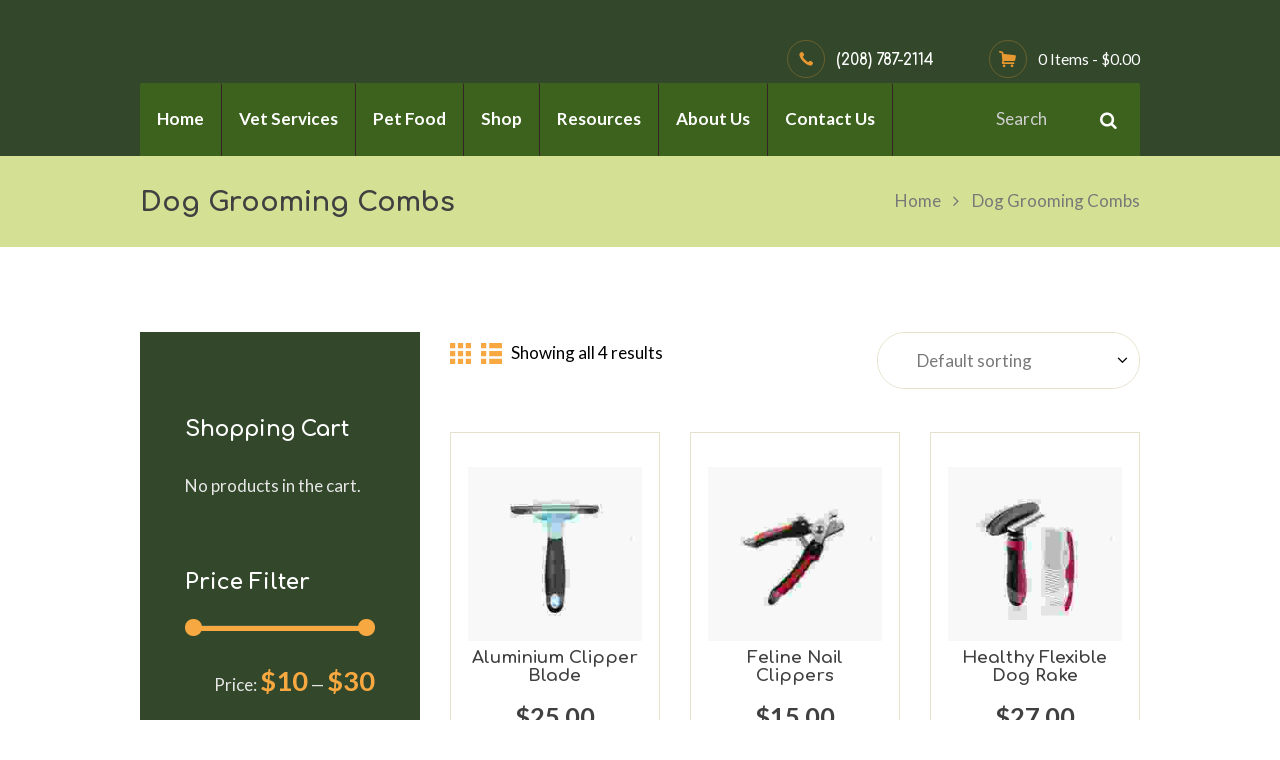

--- FILE ---
content_type: text/html; charset=UTF-8
request_url: https://victorveterinary.com/product-category/dog-grooming-combs/
body_size: 50638
content:
<!DOCTYPE html>
<html lang="en-US" class="scheme_original">

<head>
	<title>Dog Grooming Combs &#8211; Victor Veterinary Hospital</title>
<style type="text/css" media="screen"></style><meta name='robots' content='max-image-preview:large' />
	<style>img:is([sizes="auto" i], [sizes^="auto," i]) { contain-intrinsic-size: 3000px 1500px }</style>
			<meta charset="UTF-8" />
		<meta name="viewport" content="width=device-width, initial-scale=1, maximum-scale=1">
		<meta name="format-detection" content="telephone=no">
	
		<link rel="profile" href="http://gmpg.org/xfn/11" />
		<link rel="pingback" href="https://victorveterinary.com/xmlrpc.php" />
		<link rel='dns-prefetch' href='//fonts.googleapis.com' />
<link rel="alternate" type="application/rss+xml" title="Victor Veterinary Hospital &raquo; Feed" href="https://victorveterinary.com/feed/" />
<link rel="alternate" type="application/rss+xml" title="Victor Veterinary Hospital &raquo; Comments Feed" href="https://victorveterinary.com/comments/feed/" />
<link rel="alternate" type="application/rss+xml" title="Victor Veterinary Hospital &raquo; Dog Grooming Combs Category Feed" href="https://victorveterinary.com/product-category/dog-grooming-combs/feed/" />
<script type="text/javascript">
/* <![CDATA[ */
window._wpemojiSettings = {"baseUrl":"https:\/\/s.w.org\/images\/core\/emoji\/16.0.1\/72x72\/","ext":".png","svgUrl":"https:\/\/s.w.org\/images\/core\/emoji\/16.0.1\/svg\/","svgExt":".svg","source":{"concatemoji":"https:\/\/victorveterinary.com\/wp-includes\/js\/wp-emoji-release.min.js?ver=6.8.3"}};
/*! This file is auto-generated */
!function(s,n){var o,i,e;function c(e){try{var t={supportTests:e,timestamp:(new Date).valueOf()};sessionStorage.setItem(o,JSON.stringify(t))}catch(e){}}function p(e,t,n){e.clearRect(0,0,e.canvas.width,e.canvas.height),e.fillText(t,0,0);var t=new Uint32Array(e.getImageData(0,0,e.canvas.width,e.canvas.height).data),a=(e.clearRect(0,0,e.canvas.width,e.canvas.height),e.fillText(n,0,0),new Uint32Array(e.getImageData(0,0,e.canvas.width,e.canvas.height).data));return t.every(function(e,t){return e===a[t]})}function u(e,t){e.clearRect(0,0,e.canvas.width,e.canvas.height),e.fillText(t,0,0);for(var n=e.getImageData(16,16,1,1),a=0;a<n.data.length;a++)if(0!==n.data[a])return!1;return!0}function f(e,t,n,a){switch(t){case"flag":return n(e,"\ud83c\udff3\ufe0f\u200d\u26a7\ufe0f","\ud83c\udff3\ufe0f\u200b\u26a7\ufe0f")?!1:!n(e,"\ud83c\udde8\ud83c\uddf6","\ud83c\udde8\u200b\ud83c\uddf6")&&!n(e,"\ud83c\udff4\udb40\udc67\udb40\udc62\udb40\udc65\udb40\udc6e\udb40\udc67\udb40\udc7f","\ud83c\udff4\u200b\udb40\udc67\u200b\udb40\udc62\u200b\udb40\udc65\u200b\udb40\udc6e\u200b\udb40\udc67\u200b\udb40\udc7f");case"emoji":return!a(e,"\ud83e\udedf")}return!1}function g(e,t,n,a){var r="undefined"!=typeof WorkerGlobalScope&&self instanceof WorkerGlobalScope?new OffscreenCanvas(300,150):s.createElement("canvas"),o=r.getContext("2d",{willReadFrequently:!0}),i=(o.textBaseline="top",o.font="600 32px Arial",{});return e.forEach(function(e){i[e]=t(o,e,n,a)}),i}function t(e){var t=s.createElement("script");t.src=e,t.defer=!0,s.head.appendChild(t)}"undefined"!=typeof Promise&&(o="wpEmojiSettingsSupports",i=["flag","emoji"],n.supports={everything:!0,everythingExceptFlag:!0},e=new Promise(function(e){s.addEventListener("DOMContentLoaded",e,{once:!0})}),new Promise(function(t){var n=function(){try{var e=JSON.parse(sessionStorage.getItem(o));if("object"==typeof e&&"number"==typeof e.timestamp&&(new Date).valueOf()<e.timestamp+604800&&"object"==typeof e.supportTests)return e.supportTests}catch(e){}return null}();if(!n){if("undefined"!=typeof Worker&&"undefined"!=typeof OffscreenCanvas&&"undefined"!=typeof URL&&URL.createObjectURL&&"undefined"!=typeof Blob)try{var e="postMessage("+g.toString()+"("+[JSON.stringify(i),f.toString(),p.toString(),u.toString()].join(",")+"));",a=new Blob([e],{type:"text/javascript"}),r=new Worker(URL.createObjectURL(a),{name:"wpTestEmojiSupports"});return void(r.onmessage=function(e){c(n=e.data),r.terminate(),t(n)})}catch(e){}c(n=g(i,f,p,u))}t(n)}).then(function(e){for(var t in e)n.supports[t]=e[t],n.supports.everything=n.supports.everything&&n.supports[t],"flag"!==t&&(n.supports.everythingExceptFlag=n.supports.everythingExceptFlag&&n.supports[t]);n.supports.everythingExceptFlag=n.supports.everythingExceptFlag&&!n.supports.flag,n.DOMReady=!1,n.readyCallback=function(){n.DOMReady=!0}}).then(function(){return e}).then(function(){var e;n.supports.everything||(n.readyCallback(),(e=n.source||{}).concatemoji?t(e.concatemoji):e.wpemoji&&e.twemoji&&(t(e.twemoji),t(e.wpemoji)))}))}((window,document),window._wpemojiSettings);
/* ]]> */
</script>
<link rel='stylesheet' id='magnific-style-css' href='https://victorveterinary.com/wp-content/themes/pets-grooming/fw/js/magnific/magnific-popup.css' type='text/css' media='all' />
<style id='wp-emoji-styles-inline-css' type='text/css'>

	img.wp-smiley, img.emoji {
		display: inline !important;
		border: none !important;
		box-shadow: none !important;
		height: 1em !important;
		width: 1em !important;
		margin: 0 0.07em !important;
		vertical-align: -0.1em !important;
		background: none !important;
		padding: 0 !important;
	}
</style>
<link rel='stylesheet' id='wp-block-library-css' href='https://victorveterinary.com/wp-includes/css/dist/block-library/style.min.css?ver=6.8.3' type='text/css' media='all' />
<style id='classic-theme-styles-inline-css' type='text/css'>
/*! This file is auto-generated */
.wp-block-button__link{color:#fff;background-color:#32373c;border-radius:9999px;box-shadow:none;text-decoration:none;padding:calc(.667em + 2px) calc(1.333em + 2px);font-size:1.125em}.wp-block-file__button{background:#32373c;color:#fff;text-decoration:none}
</style>
<link rel='stylesheet' id='wc-block-style-css' href='https://victorveterinary.com/wp-content/plugins/woocommerce/assets/css/blocks/style.css?ver=3.6.7' type='text/css' media='all' />
<style id='global-styles-inline-css' type='text/css'>
:root{--wp--preset--aspect-ratio--square: 1;--wp--preset--aspect-ratio--4-3: 4/3;--wp--preset--aspect-ratio--3-4: 3/4;--wp--preset--aspect-ratio--3-2: 3/2;--wp--preset--aspect-ratio--2-3: 2/3;--wp--preset--aspect-ratio--16-9: 16/9;--wp--preset--aspect-ratio--9-16: 9/16;--wp--preset--color--black: #000000;--wp--preset--color--cyan-bluish-gray: #abb8c3;--wp--preset--color--white: #ffffff;--wp--preset--color--pale-pink: #f78da7;--wp--preset--color--vivid-red: #cf2e2e;--wp--preset--color--luminous-vivid-orange: #ff6900;--wp--preset--color--luminous-vivid-amber: #fcb900;--wp--preset--color--light-green-cyan: #7bdcb5;--wp--preset--color--vivid-green-cyan: #00d084;--wp--preset--color--pale-cyan-blue: #8ed1fc;--wp--preset--color--vivid-cyan-blue: #0693e3;--wp--preset--color--vivid-purple: #9b51e0;--wp--preset--gradient--vivid-cyan-blue-to-vivid-purple: linear-gradient(135deg,rgba(6,147,227,1) 0%,rgb(155,81,224) 100%);--wp--preset--gradient--light-green-cyan-to-vivid-green-cyan: linear-gradient(135deg,rgb(122,220,180) 0%,rgb(0,208,130) 100%);--wp--preset--gradient--luminous-vivid-amber-to-luminous-vivid-orange: linear-gradient(135deg,rgba(252,185,0,1) 0%,rgba(255,105,0,1) 100%);--wp--preset--gradient--luminous-vivid-orange-to-vivid-red: linear-gradient(135deg,rgba(255,105,0,1) 0%,rgb(207,46,46) 100%);--wp--preset--gradient--very-light-gray-to-cyan-bluish-gray: linear-gradient(135deg,rgb(238,238,238) 0%,rgb(169,184,195) 100%);--wp--preset--gradient--cool-to-warm-spectrum: linear-gradient(135deg,rgb(74,234,220) 0%,rgb(151,120,209) 20%,rgb(207,42,186) 40%,rgb(238,44,130) 60%,rgb(251,105,98) 80%,rgb(254,248,76) 100%);--wp--preset--gradient--blush-light-purple: linear-gradient(135deg,rgb(255,206,236) 0%,rgb(152,150,240) 100%);--wp--preset--gradient--blush-bordeaux: linear-gradient(135deg,rgb(254,205,165) 0%,rgb(254,45,45) 50%,rgb(107,0,62) 100%);--wp--preset--gradient--luminous-dusk: linear-gradient(135deg,rgb(255,203,112) 0%,rgb(199,81,192) 50%,rgb(65,88,208) 100%);--wp--preset--gradient--pale-ocean: linear-gradient(135deg,rgb(255,245,203) 0%,rgb(182,227,212) 50%,rgb(51,167,181) 100%);--wp--preset--gradient--electric-grass: linear-gradient(135deg,rgb(202,248,128) 0%,rgb(113,206,126) 100%);--wp--preset--gradient--midnight: linear-gradient(135deg,rgb(2,3,129) 0%,rgb(40,116,252) 100%);--wp--preset--font-size--small: 13px;--wp--preset--font-size--medium: 20px;--wp--preset--font-size--large: 36px;--wp--preset--font-size--x-large: 42px;--wp--preset--spacing--20: 0.44rem;--wp--preset--spacing--30: 0.67rem;--wp--preset--spacing--40: 1rem;--wp--preset--spacing--50: 1.5rem;--wp--preset--spacing--60: 2.25rem;--wp--preset--spacing--70: 3.38rem;--wp--preset--spacing--80: 5.06rem;--wp--preset--shadow--natural: 6px 6px 9px rgba(0, 0, 0, 0.2);--wp--preset--shadow--deep: 12px 12px 50px rgba(0, 0, 0, 0.4);--wp--preset--shadow--sharp: 6px 6px 0px rgba(0, 0, 0, 0.2);--wp--preset--shadow--outlined: 6px 6px 0px -3px rgba(255, 255, 255, 1), 6px 6px rgba(0, 0, 0, 1);--wp--preset--shadow--crisp: 6px 6px 0px rgba(0, 0, 0, 1);}:where(.is-layout-flex){gap: 0.5em;}:where(.is-layout-grid){gap: 0.5em;}body .is-layout-flex{display: flex;}.is-layout-flex{flex-wrap: wrap;align-items: center;}.is-layout-flex > :is(*, div){margin: 0;}body .is-layout-grid{display: grid;}.is-layout-grid > :is(*, div){margin: 0;}:where(.wp-block-columns.is-layout-flex){gap: 2em;}:where(.wp-block-columns.is-layout-grid){gap: 2em;}:where(.wp-block-post-template.is-layout-flex){gap: 1.25em;}:where(.wp-block-post-template.is-layout-grid){gap: 1.25em;}.has-black-color{color: var(--wp--preset--color--black) !important;}.has-cyan-bluish-gray-color{color: var(--wp--preset--color--cyan-bluish-gray) !important;}.has-white-color{color: var(--wp--preset--color--white) !important;}.has-pale-pink-color{color: var(--wp--preset--color--pale-pink) !important;}.has-vivid-red-color{color: var(--wp--preset--color--vivid-red) !important;}.has-luminous-vivid-orange-color{color: var(--wp--preset--color--luminous-vivid-orange) !important;}.has-luminous-vivid-amber-color{color: var(--wp--preset--color--luminous-vivid-amber) !important;}.has-light-green-cyan-color{color: var(--wp--preset--color--light-green-cyan) !important;}.has-vivid-green-cyan-color{color: var(--wp--preset--color--vivid-green-cyan) !important;}.has-pale-cyan-blue-color{color: var(--wp--preset--color--pale-cyan-blue) !important;}.has-vivid-cyan-blue-color{color: var(--wp--preset--color--vivid-cyan-blue) !important;}.has-vivid-purple-color{color: var(--wp--preset--color--vivid-purple) !important;}.has-black-background-color{background-color: var(--wp--preset--color--black) !important;}.has-cyan-bluish-gray-background-color{background-color: var(--wp--preset--color--cyan-bluish-gray) !important;}.has-white-background-color{background-color: var(--wp--preset--color--white) !important;}.has-pale-pink-background-color{background-color: var(--wp--preset--color--pale-pink) !important;}.has-vivid-red-background-color{background-color: var(--wp--preset--color--vivid-red) !important;}.has-luminous-vivid-orange-background-color{background-color: var(--wp--preset--color--luminous-vivid-orange) !important;}.has-luminous-vivid-amber-background-color{background-color: var(--wp--preset--color--luminous-vivid-amber) !important;}.has-light-green-cyan-background-color{background-color: var(--wp--preset--color--light-green-cyan) !important;}.has-vivid-green-cyan-background-color{background-color: var(--wp--preset--color--vivid-green-cyan) !important;}.has-pale-cyan-blue-background-color{background-color: var(--wp--preset--color--pale-cyan-blue) !important;}.has-vivid-cyan-blue-background-color{background-color: var(--wp--preset--color--vivid-cyan-blue) !important;}.has-vivid-purple-background-color{background-color: var(--wp--preset--color--vivid-purple) !important;}.has-black-border-color{border-color: var(--wp--preset--color--black) !important;}.has-cyan-bluish-gray-border-color{border-color: var(--wp--preset--color--cyan-bluish-gray) !important;}.has-white-border-color{border-color: var(--wp--preset--color--white) !important;}.has-pale-pink-border-color{border-color: var(--wp--preset--color--pale-pink) !important;}.has-vivid-red-border-color{border-color: var(--wp--preset--color--vivid-red) !important;}.has-luminous-vivid-orange-border-color{border-color: var(--wp--preset--color--luminous-vivid-orange) !important;}.has-luminous-vivid-amber-border-color{border-color: var(--wp--preset--color--luminous-vivid-amber) !important;}.has-light-green-cyan-border-color{border-color: var(--wp--preset--color--light-green-cyan) !important;}.has-vivid-green-cyan-border-color{border-color: var(--wp--preset--color--vivid-green-cyan) !important;}.has-pale-cyan-blue-border-color{border-color: var(--wp--preset--color--pale-cyan-blue) !important;}.has-vivid-cyan-blue-border-color{border-color: var(--wp--preset--color--vivid-cyan-blue) !important;}.has-vivid-purple-border-color{border-color: var(--wp--preset--color--vivid-purple) !important;}.has-vivid-cyan-blue-to-vivid-purple-gradient-background{background: var(--wp--preset--gradient--vivid-cyan-blue-to-vivid-purple) !important;}.has-light-green-cyan-to-vivid-green-cyan-gradient-background{background: var(--wp--preset--gradient--light-green-cyan-to-vivid-green-cyan) !important;}.has-luminous-vivid-amber-to-luminous-vivid-orange-gradient-background{background: var(--wp--preset--gradient--luminous-vivid-amber-to-luminous-vivid-orange) !important;}.has-luminous-vivid-orange-to-vivid-red-gradient-background{background: var(--wp--preset--gradient--luminous-vivid-orange-to-vivid-red) !important;}.has-very-light-gray-to-cyan-bluish-gray-gradient-background{background: var(--wp--preset--gradient--very-light-gray-to-cyan-bluish-gray) !important;}.has-cool-to-warm-spectrum-gradient-background{background: var(--wp--preset--gradient--cool-to-warm-spectrum) !important;}.has-blush-light-purple-gradient-background{background: var(--wp--preset--gradient--blush-light-purple) !important;}.has-blush-bordeaux-gradient-background{background: var(--wp--preset--gradient--blush-bordeaux) !important;}.has-luminous-dusk-gradient-background{background: var(--wp--preset--gradient--luminous-dusk) !important;}.has-pale-ocean-gradient-background{background: var(--wp--preset--gradient--pale-ocean) !important;}.has-electric-grass-gradient-background{background: var(--wp--preset--gradient--electric-grass) !important;}.has-midnight-gradient-background{background: var(--wp--preset--gradient--midnight) !important;}.has-small-font-size{font-size: var(--wp--preset--font-size--small) !important;}.has-medium-font-size{font-size: var(--wp--preset--font-size--medium) !important;}.has-large-font-size{font-size: var(--wp--preset--font-size--large) !important;}.has-x-large-font-size{font-size: var(--wp--preset--font-size--x-large) !important;}
:where(.wp-block-post-template.is-layout-flex){gap: 1.25em;}:where(.wp-block-post-template.is-layout-grid){gap: 1.25em;}
:where(.wp-block-columns.is-layout-flex){gap: 2em;}:where(.wp-block-columns.is-layout-grid){gap: 2em;}
:root :where(.wp-block-pullquote){font-size: 1.5em;line-height: 1.6;}
</style>
<link rel='stylesheet' id='booked-icons-css' href='https://victorveterinary.com/wp-content/plugins/booked/assets/css/icons.css?ver=2.2.4' type='text/css' media='all' />
<link rel='stylesheet' id='booked-tooltipster-css' href='https://victorveterinary.com/wp-content/plugins/booked/assets/js/tooltipster/css/tooltipster.css?ver=3.3.0' type='text/css' media='all' />
<link rel='stylesheet' id='booked-tooltipster-theme-css' href='https://victorveterinary.com/wp-content/plugins/booked/assets/js/tooltipster/css/themes/tooltipster-light.css?ver=3.3.0' type='text/css' media='all' />
<link rel='stylesheet' id='booked-animations-css' href='https://victorveterinary.com/wp-content/plugins/booked/assets/css/animations.css?ver=2.2.4' type='text/css' media='all' />
<link rel='stylesheet' id='booked-styles-css' href='https://victorveterinary.com/wp-content/plugins/booked/assets/css/styles.css?ver=2.2.4' type='text/css' media='all' />
<link rel='stylesheet' id='booked-responsive-css' href='https://victorveterinary.com/wp-content/plugins/booked/assets/css/responsive.css?ver=2.2.4' type='text/css' media='all' />
<link rel='stylesheet' id='contact-form-7-css' href='https://victorveterinary.com/wp-content/plugins/contact-form-7/includes/css/styles.css?ver=4.9' type='text/css' media='all' />
<link rel='stylesheet' id='essential-grid-plugin-settings-css' href='https://victorveterinary.com/wp-content/plugins/essential-grid/public/assets/css/settings.css?ver=2.1.6.2' type='text/css' media='all' />
<link rel='stylesheet' id='tp-open-sans-css' href='https://fonts.googleapis.com/css?family=Open+Sans%3A300%2C400%2C600%2C700%2C800&#038;ver=6.8.3' type='text/css' media='all' />
<link rel='stylesheet' id='tp-raleway-css' href='https://fonts.googleapis.com/css?family=Raleway%3A100%2C200%2C300%2C400%2C500%2C600%2C700%2C800%2C900&#038;ver=6.8.3' type='text/css' media='all' />
<link rel='stylesheet' id='tp-droid-serif-css' href='https://fonts.googleapis.com/css?family=Droid+Serif%3A400%2C700&#038;ver=6.8.3' type='text/css' media='all' />
<link rel='stylesheet' id='rs-plugin-settings-css' href='https://victorveterinary.com/wp-content/plugins/revslider/public/assets/css/settings.css?ver=5.4.8.3' type='text/css' media='all' />
<style id='rs-plugin-settings-inline-css' type='text/css'>
#rs-demo-id {}
</style>
<link rel='stylesheet' id='woocommerce-layout-css' href='https://victorveterinary.com/wp-content/plugins/woocommerce/assets/css/woocommerce-layout.css?ver=3.6.7' type='text/css' media='all' />
<style id='woocommerce-layout-inline-css' type='text/css'>

	.infinite-scroll .woocommerce-pagination {
		display: none;
	}
</style>
<link rel='stylesheet' id='woocommerce-smallscreen-css' href='https://victorveterinary.com/wp-content/plugins/woocommerce/assets/css/woocommerce-smallscreen.css?ver=3.6.7' type='text/css' media='only screen and (max-width: 768px)' />
<link rel='stylesheet' id='woocommerce-general-css' href='https://victorveterinary.com/wp-content/plugins/woocommerce/assets/css/woocommerce.css?ver=3.6.7' type='text/css' media='all' />
<style id='woocommerce-inline-inline-css' type='text/css'>
.woocommerce form .form-row .required { visibility: visible; }
</style>
<link rel='stylesheet' id='booked-fea-styles-css' href='http://victorveterinary.com/wp-content/plugins/booked-frontend-agents/css/styles.css?ver=2.2.4' type='text/css' media='all' />
<link rel='stylesheet' id='pets_grooming-font-google_fonts-style-css' href='//fonts.googleapis.com/css?family=Comfortaa%3A300%2C300italic%2C400%2C400italic%2C700%2C700italic%7CLato%3A300%2C300italic%2C400%2C400italic%2C700%2C700italic%26subset%3Dlatin%2Clatin-ext' type='text/css' media='all' />
<link rel='stylesheet' id='pets_grooming-fontello-style-css' href='https://victorveterinary.com/wp-content/themes/pets-grooming/css/fontello/css/fontello.css' type='text/css' media='all' />
<link rel='stylesheet' id='pets_grooming-main-style-css' href='https://victorveterinary.com/wp-content/themes/pets-grooming/style.css' type='text/css' media='all' />
<style id='pets_grooming-main-style-inline-css' type='text/css'>
/* ATTENTION! This file was generated automatically! Don't change it!!!*/
body{font-family:"Lato",sans-serif;	font-size:17px;	font-weight:400; line-height:30px}h1{font-family:"Comfortaa",cursive;	font-size:4.333em;	font-weight:700; line-height:1.1em; margin-bottom:0.2em}h2{font-family:"Comfortaa",cursive;	font-size:36px;	font-weight:700; line-height:1.1em; margin-bottom:15px}h3{font-family:"Comfortaa",cursive;	font-size:30px;	font-weight:700; line-height:36px; margin-bottom:12px}h4{font-family:"Comfortaa",cursive;	font-size:25px;	font-weight:700; line-height:30px; margin-bottom:10px}h5{font-family:"Comfortaa",cursive;	font-size:1.133em;	font-weight:700; line-height:1.45em; margin-top:1.2em;	margin-bottom:0.9em}h6{font-family:"Comfortaa",cursive;	font-size:1.0666em;	font-weight:700; line-height:1.6em; margin-top:1.25em;	margin-bottom:1.2em}a{}input[type="text"],input[type="number"],input[type="email"],input[type="search"],input[type="password"],select,textarea{line-height:1.2857em}input[type="submit"],input[type="reset"],input[type="button"],button,.sc_button{font-size:1.066em; line-height:1.2857em}/* Change the white to any color ;) */input:-webkit-autofill{-webkit-box-shadow:0 0 0 1000px transparent inset}input:-webkit-autofill,input:-webkit-autofill:hover,input:-webkit-autofill:focus,input:-webkit-autofill:active{transition:background-color 5000s ease-in-out 0s}.top_panel_middle .logo{margin-top:1.3em;	margin-bottom:1.533em}.logo .logo_text{font-size:2.8571em;	font-weight:700; line-height:0.75em}.top_panel_middle .menu_main_wrap{margin-top:0.975em}.top_panel_style_5 .top_panel_middle .logo{margin-bottom:0.7665em}.menu_main_nav>li>a{padding:1.265em 2.1em 1.265em; font-size:17px;	font-weight:700; line-height:30px}.menu_main_nav>li ul{/*	font-size:1.133em;*/	font-weight:700; line-height:1.2857em}.menu_main_nav>li>ul{top:4.2em}.menu_main_nav>li ul li a{padding:0.65em 2.1em 0.6em;	font-size:15px;	font-weight:700}.top_panel_bottom .search_wrap,.top_panel_inner_style_4 .search_wrap{padding-top:1em;	padding-bottom:0.5em}.top_panel_icon{margin:0.8855em 0 1.265em 1em}.top_panel_fixed .menu_main_wrap{padding-top:0.3795em}.top_panel_fixed .top_panel_wrap .logo{margin-top:0.759em;	margin-bottom:0.759em}.top_panel_inner_style_8 .top_panel_buttons,.top_panel_inner_style_8 .menu_pushy_wrap .menu_pushy_button{padding-top:1.265em;	padding-bottom:1.265em}.post_info{font-family:"Comfortaa",cursive;	font-size:0.8em;	font-weight:400; line-height:2em; margin-bottom:1em}.post_item_404 .page_title,.post_item_404 .page_subtitle{}.sidebar_outer_menu .menu_side_nav>li>a,.sidebar_outer_menu .menu_side_responsive>li>a{font-size:17px;	font-weight:700; line-height:30px}.sidebar_outer_menu .menu_side_nav>li ul,.sidebar_outer_menu .menu_side_responsive>li ul{font-size:1.133em;	font-weight:700; line-height:1.2857em}.sidebar_outer_menu .menu_side_nav>li ul li a,.sidebar_outer_menu .menu_side_responsive>li ul li a{padding:0.8em 1.5em 0.6em}.booking_font_custom,.booking_day_container,.booking_calendar_container_all{font-family:"Lato",sans-serif}.booking_weekdays_custom{font-family:"Comfortaa",cursive}.mejs-container .mejs-controls .mejs-time{font-family:"Lato",sans-serif}.sc_recent_news .post_item .post_title{font-family:"Comfortaa",cursive;	font-size:1.133em;	font-weight:700; line-height:1.45em; margin-top:1.2em;	margin-bottom:0.9em}.sc_recent_news .post_item h6.post_title{font-family:"Comfortaa",cursive;	font-size:1.0666em;	font-weight:700; line-height:1.6em; margin-top:1.25em;	margin-bottom:1.2em}.scheme_original h1,.scheme_original h2,.scheme_original h3,.scheme_original h4,.scheme_original h5,.scheme_original h6,.scheme_original h1 a,.scheme_original h2 a,.scheme_original h3 a,.scheme_original h4 a,.scheme_original h5 a,.scheme_original h6 a{color:#404040}.scheme_original .sidebar h1,.scheme_original .sidebar h2,.scheme_original .sidebar h3,.scheme_original .sidebar h4,.scheme_original .sidebar h5,.scheme_original .sidebar h6{color:#ffffff}.scheme_original .footer_wrap h1,.scheme_original .footer_wrap h2,.scheme_original .footer_wrap h3,.scheme_original .footer_wrap h4,.scheme_original .footer_wrap h5,.scheme_original .footer_wrap h6{color:#F8A840}.scheme_original a{color:#F8A840}.scheme_original a:hover{color:#E89831}.scheme_original blockquote:before{color:#000000}.scheme_original blockquote,.scheme_original blockquote p{color:#000000}.scheme_original blockquote .sc_quote_title{font-family:"Comfortaa",cursive;	font-size:25px;	font-weight:700}.scheme_original .accent1{color:#F8A840}.scheme_original .accent1_bgc{background-color:#F8A840}.scheme_original .accent1_bg{background:#F8A840}.scheme_original .accent1_border{border-color:#F8A840}.scheme_original a.accent1:hover{color:#E89831}.scheme_original .post_content.ih-item.circle.effect1.colored .info,.scheme_original .post_content.ih-item.circle.effect2.colored .info,.scheme_original .post_content.ih-item.circle.effect3.colored .info,.scheme_original .post_content.ih-item.circle.effect4.colored .info,.scheme_original .post_content.ih-item.circle.effect5.colored .info .info-back,.scheme_original .post_content.ih-item.circle.effect6.colored .info,.scheme_original .post_content.ih-item.circle.effect7.colored .info,.scheme_original .post_content.ih-item.circle.effect8.colored .info,.scheme_original .post_content.ih-item.circle.effect9.colored .info,.scheme_original .post_content.ih-item.circle.effect10.colored .info,.scheme_original .post_content.ih-item.circle.effect11.colored .info,.scheme_original .post_content.ih-item.circle.effect12.colored .info,.scheme_original .post_content.ih-item.circle.effect13.colored .info,.scheme_original .post_content.ih-item.circle.effect14.colored .info,.scheme_original .post_content.ih-item.circle.effect15.colored .info,.scheme_original .post_content.ih-item.circle.effect16.colored .info,.scheme_original .post_content.ih-item.circle.effect18.colored .info .info-back,.scheme_original .post_content.ih-item.circle.effect19.colored .info,.scheme_original .post_content.ih-item.circle.effect20.colored .info .info-back,.scheme_original .post_content.ih-item.square.effect1.colored .info,.scheme_original .post_content.ih-item.square.effect2.colored .info,.scheme_original .post_content.ih-item.square.effect3.colored .info,.scheme_original .post_content.ih-item.square.effect4.colored .mask1,.scheme_original .post_content.ih-item.square.effect4.colored .mask2,.scheme_original .post_content.ih-item.square.effect5.colored .info,.scheme_original .post_content.ih-item.square.effect6.colored .info,.scheme_original .post_content.ih-item.square.effect7.colored .info,.scheme_original .post_content.ih-item.square.effect8.colored .info,.scheme_original .post_content.ih-item.square.effect9.colored .info .info-back,.scheme_original .post_content.ih-item.square.effect10.colored .info,.scheme_original .post_content.ih-item.square.effect11.colored .info,.scheme_original .post_content.ih-item.square.effect12.colored .info,.scheme_original .post_content.ih-item.square.effect13.colored .info,.scheme_original .post_content.ih-item.square.effect14.colored .info,.scheme_original .post_content.ih-item.square.effect15.colored .info,.scheme_original .post_content.ih-item.circle.effect20.colored .info .info-back,.scheme_original .post_content.ih-item.square.effect_book.colored .info,.scheme_original .post_content.ih-item.square.effect_pull.colored .post_descr{background:#F8A840;	color:#ffffff}.scheme_original .post_content.ih-item.circle.effect1.colored .info,.scheme_original .post_content.ih-item.circle.effect2.colored .info,.scheme_original .post_content.ih-item.circle.effect5.colored .info .info-back,.scheme_original .post_content.ih-item.circle.effect19.colored .info,.scheme_original .post_content.ih-item.square.effect4.colored .mask1,.scheme_original .post_content.ih-item.square.effect4.colored .mask2,.scheme_original .post_content.ih-item.square.effect6.colored .info,.scheme_original .post_content.ih-item.square.effect7.colored .info,.scheme_original .post_content.ih-item.square.effect12.colored .info,.scheme_original .post_content.ih-item.square.effect13.colored .info,.scheme_original .post_content.ih-item.square.effect_more.colored .info,.scheme_original .post_content.ih-item.square.effect_dir.colored .info,.scheme_original .post_content.ih-item.square.effect_shift.colored .info{background:rgba(248,168,64,0.6);	color:#ffffff}.scheme_original .post_content.ih-item.square.effect_border.colored .img,.scheme_original .post_content.ih-item.square.effect_fade.colored .img,.scheme_original .post_content.ih-item.square.effect_slide.colored .img{background:#F8A840}.scheme_original .post_content.ih-item.square.effect_border.colored .info,.scheme_original .post_content.ih-item.square.effect_fade.colored .info,.scheme_original .post_content.ih-item.square.effect_slide.colored .info{color:#ffffff}.scheme_original .post_content.ih-item.square.effect_border.colored .info:before,.scheme_original .post_content.ih-item.square.effect_border.colored .info:after{border-color:#ffffff}.scheme_original .post_content.ih-item.circle.effect1 .spinner{border-right-color:#F8A840;	border-bottom-color:#F8A840}.scheme_original .post_content.ih-item .post_readmore .post_readmore_label,.scheme_original .post_content.ih-item .info a,.scheme_original .post_content.ih-item .info a>span{color:#ffffff}.scheme_original .post_content.ih-item .post_readmore:hover .post_readmore_label,.scheme_original .post_content.ih-item .info a:hover,.scheme_original .post_content.ih-item .info a:hover>span{color:#f7f3e7}.scheme_original td,.scheme_original th{border-color:#e6e1cb}.scheme_original .sc_table table{background-color:rgba(230,225,203,0.5);	color:#000000}.scheme_original .sc_table table tr:first-child{background-color:#F8A840;	color:#ffffff;	font-family:"Comfortaa",cursive;	font-size:25px;	font-weight:700}.scheme_original pre.code,.scheme_original #toc .toc_item.current,.scheme_original #toc .toc_item:hover{border-color:#e6e1cb}.scheme_original::selection,.scheme_original::-moz-selection{background-color:#F8A840;	color:#ffffff}.scheme_original .woocommerce #review_form .comment-form-email input,.scheme_original .woocommerce-page #review_form .comment-form-email input,.scheme_original .woocommerce #review_form .comment-form-author input,.scheme_original .woocommerce-page #review_form .comment-form-author input,.scheme_original .woocommerce #review_form #respond textarea,.scheme_original .woocommerce-page #review_form #respond textarea,.scheme_original .checkout .select2-container .select2-choice,.scheme_original .woocommerce form.checkout .form-row input.input-text,.scheme_original .woocommerce form.checkout .form-row textarea,.scheme_original .woocommerce-page form.checkout .form-row input.input-text,.scheme_original .woocommerce-page form.checkout .form-row textarea,.scheme_original input[type="text"],.scheme_original input[type="number"],.scheme_original input[type="email"],.scheme_original input[type="search"],.scheme_original input[type="password"],.scheme_original select,.scheme_original textarea{color:#797979;	border-color:#e6e1cb;	background-color:#ffffff}.scheme_original input:-webkit-autofill{-webkit-text-fill-color:#797979 !important}.scheme_original input[type="text"]:focus,.scheme_original input[type="number"]:focus,.scheme_original input[type="email"]:focus,.scheme_original input[type="search"]:focus,.scheme_original input[type="password"]:focus,.scheme_original select:focus,.scheme_original textarea:focus{color:#291c1d;	border-color:#a69f96;	background-color:#ffffff}.scheme_original input::-webkit-input-placeholder,.scheme_original textarea::-webkit-input-placeholder{color:#a69f96}.scheme_original fieldset{border-color:#e6e1cb}.scheme_original fieldset legend{background-color:#ffffff;	color:#000000}/* ======================== INPUT'S STYLES ================== */.scheme_original .sc_input_hover_accent input[type="text"]:focus,.scheme_original .sc_input_hover_accent input[type="number"]:focus,.scheme_original .sc_input_hover_accent input[type="email"]:focus,.scheme_original .sc_input_hover_accent input[type="password"]:focus,.scheme_original .sc_input_hover_accent input[type="search"]:focus,.scheme_original .sc_input_hover_accent select:focus,.scheme_original .sc_input_hover_accent textarea:focus{box-shadow:0px 0px 0px 2px #F8A840}.scheme_original .sc_input_hover_accent input[type="text"] + label:before,.scheme_original .sc_input_hover_accent input[type="number"] + label:before,.scheme_original .sc_input_hover_accent input[type="email"] + label:before,.scheme_original .sc_input_hover_accent input[type="password"] + label:before,.scheme_original .sc_input_hover_accent input[type="search"] + label:before,.scheme_original .sc_input_hover_accent select + label:before,.scheme_original .sc_input_hover_accent textarea + label:before{color:rgba(248,168,64,0.6)}.scheme_original .sc_input_hover_path input[type="text"] + label>.sc_form_graphic,.scheme_original .sc_input_hover_path input[type="number"] + label>.sc_form_graphic,.scheme_original .sc_input_hover_path input[type="email"] + label>.sc_form_graphic,.scheme_original .sc_input_hover_path input[type="password"] + label>.sc_form_graphic,.scheme_original .sc_input_hover_path input[type="search"] + label>.sc_form_graphic,.scheme_original .sc_input_hover_path textarea + label>.sc_form_graphic{stroke:#e6e1cb}.scheme_original .sc_input_hover_jump .sc_form_label_content:before{color:#ffffff}.scheme_original .sc_input_hover_jump input[type="text"],.scheme_original .sc_input_hover_jump input[type="number"],.scheme_original .sc_input_hover_jump input[type="email"],.scheme_original .sc_input_hover_jump input[type="password"],.scheme_original .sc_input_hover_jump input[type="search"],.scheme_original .sc_input_hover_jump textarea{border-color:#e6e1cb}.scheme_original .sc_input_hover_jump input[type="text"]:focus,.scheme_original .sc_input_hover_jump input[type="number"]:focus,.scheme_original .sc_input_hover_jump input[type="email"]:focus,.scheme_original .sc_input_hover_jump input[type="password"]:focus,.scheme_original .sc_input_hover_jump input[type="search"]:focus,.scheme_original .sc_input_hover_jump textarea:focus,.scheme_original .sc_input_hover_jump input[type="text"].filled,.scheme_original .sc_input_hover_jump input[type="number"].filled,.scheme_original .sc_input_hover_jump input[type="email"].filled,.scheme_original .sc_input_hover_jump input[type="password"].filled,.scheme_original .sc_input_hover_jump input[type="search"].filled,.scheme_original .sc_input_hover_jump textarea.filled{border-color:#F8A840}.scheme_original .sc_input_hover_underline input[type="text"] + label:before,.scheme_original .sc_input_hover_underline input[type="number"] + label:before,.scheme_original .sc_input_hover_underline input[type="email"] + label:before,.scheme_original .sc_input_hover_underline input[type="password"] + label:before,.scheme_original .sc_input_hover_underline input[type="search"] + label:before,.scheme_original .sc_input_hover_underline textarea + label:before{background-color:#e6e1cb}.scheme_original .sc_input_hover_jump input[type="text"]:focus + label:before,.scheme_original .sc_input_hover_jump input[type="number"]:focus + label:before,.scheme_original .sc_input_hover_jump input[type="email"]:focus + label:before,.scheme_original .sc_input_hover_jump input[type="password"]:focus + label:before,.scheme_original .sc_input_hover_jump input[type="search"]:focus + label:before,.scheme_original .sc_input_hover_jump textarea:focus + label:before,.scheme_original .sc_input_hover_jump input[type="text"].filled + label:before,.scheme_original .sc_input_hover_jump input[type="number"].filled + label:before,.scheme_original .sc_input_hover_jump input[type="email"].filled + label:before,.scheme_original .sc_input_hover_jump input[type="password"].filled + label:before,.scheme_original .sc_input_hover_jump input[type="search"].filled + label:before,.scheme_original .sc_input_hover_jump textarea.filled + label:before{background-color:#a69f96}.scheme_original .sc_input_hover_underline input[type="text"] + label>.sc_form_label_content,.scheme_original .sc_input_hover_underline input[type="number"] + label>.sc_form_label_content,.scheme_original .sc_input_hover_underline input[type="email"] + label>.sc_form_label_content,.scheme_original .sc_input_hover_underline input[type="password"] + label>.sc_form_label_content,.scheme_original .sc_input_hover_underline input[type="search"] + label>.sc_form_label_content,.scheme_original .sc_input_hover_underline textarea + label>.sc_form_label_content{color:#797979}.scheme_original .sc_input_hover_underline input[type="text"]:focus + label>.sc_form_label_content,.scheme_original .sc_input_hover_underline input[type="number"]:focus + label>.sc_form_label_content,.scheme_original .sc_input_hover_underline input[type="email"]:focus + label>.sc_form_label_content,.scheme_original .sc_input_hover_underline input[type="password"]:focus + label>.sc_form_label_content,.scheme_original .sc_input_hover_underline input[type="search"]:focus + label>.sc_form_label_content,.scheme_original .sc_input_hover_underline textarea:focus + label>.sc_form_label_content,.scheme_original .sc_input_hover_underline input[type="text"].filled + label>.sc_form_label_content,.scheme_original .sc_input_hover_underline input[type="number"].filled + label>.sc_form_label_content,.scheme_original .sc_input_hover_underline input[type="email"].filled + label>.sc_form_label_content,.scheme_original .sc_input_hover_underline input[type="password"].filled + label>.sc_form_label_content,.scheme_original .sc_input_hover_underline input[type="search"].filled + label>.sc_form_label_content,.scheme_original .sc_input_hover_underline textarea.filled + label>.sc_form_label_content{color:#291c1d}.scheme_original .sc_input_hover_iconed input[type="text"] + label,.scheme_original .sc_input_hover_iconed input[type="number"] + label,.scheme_original .sc_input_hover_iconed input[type="email"] + label,.scheme_original .sc_input_hover_iconed input[type="password"] + label,.scheme_original .sc_input_hover_iconed input[type="search"] + label,.scheme_original .sc_input_hover_iconed textarea + label{color:#797979}.scheme_original .sc_input_hover_iconed input[type="text"]:focus + label,.scheme_original .sc_input_hover_iconed input[type="number"]:focus + label,.scheme_original .sc_input_hover_iconed input[type="email"]:focus + label,.scheme_original .sc_input_hover_iconed input[type="password"]:focus + label,.scheme_original .sc_input_hover_iconed input[type="search"]:focus + label,.scheme_original .sc_input_hover_iconed textarea:focus + label,.scheme_original .sc_input_hover_iconed input[type="text"].filled + label,.scheme_original .sc_input_hover_iconed input[type="number"].filled + label,.scheme_original .sc_input_hover_iconed input[type="email"].filled + label,.scheme_original .sc_input_hover_iconed input[type="password"].filled + label,.scheme_original .sc_input_hover_iconed input[type="search"].filled + label,.scheme_original .sc_input_hover_iconed textarea.filled + label{color:#291c1d}/* ======================== END INPUT'S STYLES ================== */.scheme_original .body_wrap{color:#000000}.scheme_original .body_style_boxed .body_wrap{background-color:#ffffff}.scheme_original body:not(.video_bg_show),.scheme_original body:not(.video_bg_show) .page_wrap,.scheme_original .copy_wrap,.scheme_original .sidebar_cart,.scheme_original .widget_area_inner,.scheme_original #page_preloader{background-color:#ffffff}.scheme_original .article_style_boxed .content>article>.post_content,.scheme_original .article_style_boxed[class*="single-"] .content>.comments_wrap,.scheme_original .article_style_boxed[class*="single-"] .content>article>.post_info_share,.scheme_original .article_style_boxed:not(.layout_excerpt):not(.single) .content .post_item{background-color:#482F30}.scheme_original .top_panel_wrap_inner{background-color:#ffffff}.scheme_original .top_panel_fixed .top_panel_position_over.top_panel_wrap_inner{background-color:#482F30 !important}.scheme_original .top_panel_inner_style_3 .top_panel_cart_button,.scheme_original .top_panel_inner_style_4 .top_panel_cart_button{background-color:rgba(232,152,49,0.2)}.scheme_original .top_panel_style_8 .top_panel_buttons .top_panel_cart_button:before{background-color:#F8A840}.scheme_original .top_panel_style_8 .top_panel_buttons .top_panel_cart_button:after{color:#ffffff}.scheme_original .top_panel_middle .sidebar_cart:after,.scheme_original .top_panel_middle .sidebar_cart{border-color:#e6e1cb;	background-color:#ffffff}.scheme_original .top_panel_inner_style_3 .top_panel_top,.scheme_original .top_panel_inner_style_4 .top_panel_top,.scheme_original .top_panel_inner_style_5 .top_panel_top,.scheme_original .top_panel_inner_style_3 .top_panel_top .sidebar_cart,.scheme_original .top_panel_inner_style_4 .top_panel_top .sidebar_cart{color:#ffffff;	background-color:#F8A840}.scheme_original .top_panel_top a{color:#000000}.scheme_original .top_panel_top a:hover{color:#E89831}.scheme_original .top_panel_inner_style_3 .top_panel_top a,.scheme_original .top_panel_inner_style_3 .sc_socials.sc_socials_type_icons a,.scheme_original .top_panel_inner_style_4 .top_panel_top a,.scheme_original .top_panel_inner_style_4 .sc_socials.sc_socials_type_icons a,.scheme_original .top_panel_inner_style_5 .top_panel_top a,.scheme_original .top_panel_inner_style_5 .sc_socials.sc_socials_type_icons a{color:#ffffff}.scheme_original .top_panel_inner_style_3 .top_panel_top a:hover,.scheme_original .top_panel_inner_style_3 .sc_socials.sc_socials_type_icons a:hover,.scheme_original .top_panel_inner_style_4 .top_panel_top a:hover,.scheme_original .top_panel_inner_style_4 .sc_socials.sc_socials_type_icons a:hover,.scheme_original .top_panel_inner_style_5 .top_panel_top a:hover,.scheme_original .top_panel_inner_style_5 .sc_socials.sc_socials_type_icons a:hover{color:#f7f3e7}.scheme_original .top_panel_inner_style_3 .search_results .post_info a>span,.scheme_original .top_panel_inner_style_3 .search_results .post_info a[class*="icon-"]{color:#ffffff}.scheme_original .top_panel_inner_style_3 .search_results .post_info a[class*="icon-"]:hover{color:#f7f3e7}.scheme_original .menu_user_nav>li>a{color:#000000}.scheme_original .menu_user_nav>li>a:hover{color:#E89831}.scheme_original .top_panel_inner_style_3 .menu_user_nav>li>a,.scheme_original .top_panel_inner_style_4 .menu_user_nav>li>a,.scheme_original .top_panel_inner_style_5 .menu_user_nav>li>a{color:#ffffff}.scheme_original .top_panel_inner_style_3 .menu_user_nav>li>a:hover,.scheme_original .top_panel_inner_style_4 .menu_user_nav>li>a:hover,.scheme_original .top_panel_inner_style_5 .menu_user_nav>li>a:hover{color:#f7f3e7}.scheme_original .menu_user_nav>li ul:not(.cart_list){border-color:#e6e1cb;	background-color:#ffffff}.scheme_original .top_panel_inner_style_1 .menu_user_nav>li>ul:after,.scheme_original .top_panel_inner_style_2 .menu_user_nav>li>ul:after{border-color:#e6e1cb;	background-color:#ffffff}.scheme_original .top_panel_inner_style_3 .menu_user_nav>li>ul:after,.scheme_original .top_panel_inner_style_4 .menu_user_nav>li>ul:after,.scheme_original .top_panel_inner_style_5 .menu_user_nav>li>ul:after,.scheme_original .top_panel_inner_style_3 .menu_user_nav>li ul,.scheme_original .top_panel_inner_style_4 .menu_user_nav>li ul,.scheme_original .top_panel_inner_style_5 .menu_user_nav>li ul{color:#ffffff;	background-color:#F8A840;	border-color:#E89831}.scheme_original .menu_user_nav>li ul li a{color:#8a8a8a}.scheme_original .menu_user_nav>li ul li a:hover,.scheme_original .menu_user_nav>li ul li.current-menu-item>a,.scheme_original .menu_user_nav>li ul li.current-menu-ancestor>a{color:#291c1d;	background-color:#f0f0f0}.scheme_original .top_panel_inner_style_3 .menu_user_nav>li ul li a:hover,.scheme_original .top_panel_inner_style_3 .menu_user_nav>li ul li.current-menu-item>a,.scheme_original .top_panel_inner_style_3 .menu_user_nav>li ul li.current-menu-ancestor>a,.scheme_original .top_panel_inner_style_4 .menu_user_nav>li ul li a:hover,.scheme_original .top_panel_inner_style_4 .menu_user_nav>li ul li.current-menu-item>a,.scheme_original .top_panel_inner_style_4 .menu_user_nav>li ul li.current-menu-ancestor>a,.scheme_original .top_panel_inner_style_5 .menu_user_nav>li ul li a:hover,.scheme_original .top_panel_inner_style_5 .menu_user_nav>li ul li.current-menu-item>a,.scheme_original .top_panel_inner_style_5 .menu_user_nav>li ul li.current-menu-ancestor>a{background-color:#E89831}.scheme_original .menu_user_nav>li.menu_user_controls .user_avatar{border-color:#e6e1cb}.scheme_original .top_panel_inner_style_3 .menu_user_nav>li.menu_user_controls .user_avatar,.scheme_original .top_panel_inner_style_4 .menu_user_nav>li.menu_user_controls .user_avatar,.scheme_original .top_panel_inner_style_5 .menu_user_nav>li.menu_user_controls .user_avatar{border-color:#ffffff}.scheme_original .menu_user_nav>li.menu_user_controls a,.scheme_original .menu_user_nav>li.menu_user_controls a:hover,.scheme_original .menu_user_nav>li.menu_user_bookmarks .bookmarks_add:hover,.scheme_original .menu_user_nav>li.menu_user_bookmarks .bookmarks_add{border:0;	color:#ffffff}.scheme_original .top_panel_middle{background-color:#ffffff}.scheme_original .top_panel_position_over.top_panel_middle{background-color:rgba(72,47,48,0.8)}.scheme_original .logo .logo_text{color:#404040}.scheme_original .logo .logo_slogan{color:#000000}/* Top panel (bottom area) */.scheme_original .top_panel_bottom>.content_wrap{background-color:#e6e1cb}.scheme_original .top_panel_image_hover{background-color:rgba(232,152,49,0.8)}.scheme_original .top_panel_image_header,.scheme_original .top_panel_image_title,.scheme_original .top_panel_over:not(.top_panel_fixed) .top_panel_style_7 .logo_text,.scheme_original .top_panel_over:not(.top_panel_fixed) .top_panel_style_7 .logo_slogan{color:#ffffff}.scheme_original .top_panel_image_header a,.scheme_original .top_panel_image_title>a,.scheme_original .top_panel_over:not(.top_panel_fixed) .top_panel_style_7 .menu_main_nav>li>a{color:#ffffff}.scheme_original .post_featured .post_header a:hover,.scheme_original .top_panel_over:not(.top_panel_fixed) .top_panel_style_7 .menu_main_nav>li>a:hover{color:#f7f3e7}.scheme_original .menu_main_nav>li>a{color:#291c1d}.scheme_original .menu_main_nav>li ul{color:#291c1d;	background-color:#482F30;	border-color:#dddddd}.scheme_original .menu_main_nav>a:hover,.scheme_original .menu_main_nav>li>a:hover,.scheme_original .menu_main_nav>li.sfHover>a,.scheme_original .menu_main_nav>li.current-menu-item>a,.scheme_original .menu_main_nav>li.current-menu-parent>a,.scheme_original .menu_main_nav>li.current-menu-ancestor>a{color:#D0E179}.scheme_original .menu_main_nav>li ul li a{color:#291c1d}.scheme_original .menu_main_nav>li ul li a:hover,.scheme_original .menu_main_nav>li ul li.current-menu-item>a,.scheme_original .menu_main_nav>li ul li.current-menu-ancestor>a{color:#D0E179;	background-color:#f0f0f0}.scheme_original .top_panel_inner_style_1 .menu_main_nav>li>a,.scheme_original .top_panel_inner_style_2 .menu_main_nav>li>a{color:#ffffff}.scheme_original .top_panel_inner_style_1 .menu_main_nav>li ul,.scheme_original .top_panel_inner_style_2 .menu_main_nav>li ul{border-color:#ffffff;	background-color:#ffffff}.scheme_original .top_panel_inner_style_1 .menu_main_nav>li ul li a,.scheme_original .top_panel_inner_style_2 .menu_main_nav>li ul li a{color:#ffffff}.scheme_original .top_panel_inner_style_1 .menu_main_nav>li ul li a:hover,.scheme_original .top_panel_inner_style_1 .menu_main_nav>li ul li.current-menu-item>a,.scheme_original .top_panel_inner_style_1 .menu_main_nav>li ul li.current-menu-ancestor>a,.scheme_original .top_panel_inner_style_2 .menu_main_nav>li ul li a:hover,.scheme_original .top_panel_inner_style_2 .menu_main_nav>li ul li.current-menu-item>a,.scheme_original .top_panel_inner_style_2 .menu_main_nav>li ul li.current-menu-ancestor>a{background-color:transparent;	color:#F8A840}.scheme_original .top_panel_inner_style_1 .menu_hover_fade .menu_main_nav>a:hover,.scheme_original .top_panel_inner_style_1 .menu_hover_fade .menu_main_nav>li>a:hover,.scheme_original .top_panel_inner_style_1 .menu_hover_fade .menu_main_nav>li.sfHover>a,.scheme_original .top_panel_inner_style_1 .menu_hover_fade .menu_main_nav>li.current-menu-item>a,.scheme_original .top_panel_inner_style_1 .menu_hover_fade .menu_main_nav>li.current-menu-parent>a,.scheme_original .top_panel_inner_style_1 .menu_hover_fade .menu_main_nav>li.current-menu-ancestor>a,.scheme_original .top_panel_inner_style_2 .menu_hover_fade .menu_main_nav>a:hover,.scheme_original .top_panel_inner_style_2 .menu_hover_fade .menu_main_nav>li>a:hover,.scheme_original .top_panel_inner_style_2 .menu_hover_fade .menu_main_nav>li.sfHover>a,.scheme_original .top_panel_inner_style_2 .menu_hover_fade .menu_main_nav>li.current-menu-item>a,.scheme_original .top_panel_inner_style_2 .menu_hover_fade .menu_main_nav>li.current-menu-parent>a,.scheme_original .top_panel_inner_style_2 .menu_hover_fade .menu_main_nav>li.current-menu-ancestor>a{background-color:#F8A840}.scheme_original .menu_hover_slide_box .menu_main_nav>li#blob{background-color:#f0f0f0}.scheme_original .top_panel_inner_style_1 .menu_hover_slide_box .menu_main_nav>li#blob,.scheme_original .top_panel_inner_style_2 .menu_hover_slide_box .menu_main_nav>li#blob{background-color:#E89831}.scheme_original .menu_hover_slide_line .menu_main_nav>li#blob{background-color:#D0E179}.scheme_original .top_panel_inner_style_1 .menu_hover_slide_line .menu_main_nav>li#blob,.scheme_original .top_panel_inner_style_2 .menu_hover_slide_line .menu_main_nav>li#blob{background-color:#ffffff}.scheme_original .menu_hover_zoom_line .menu_main_nav>li>a:before{background-color:#D0E179}.scheme_original .top_panel_inner_style_1 .menu_hover_zoom_line .menu_main_nav>li>a:before,.scheme_original .top_panel_inner_style_2 .menu_hover_zoom_line .menu_main_nav>li>a:before{background-color:#ffffff}.scheme_original .menu_hover_path_line .menu_main_nav>li:before,.scheme_original .menu_hover_path_line .menu_main_nav>li:after,.scheme_original .menu_hover_path_line .menu_main_nav>li>a:before,.scheme_original .menu_hover_path_line .menu_main_nav>li>a:after{background-color:#D0E179}.scheme_original .top_panel_inner_style_1 .menu_hover_path_line .menu_main_nav>li:before,.scheme_original .top_panel_inner_style_1 .menu_hover_path_line .menu_main_nav>li:after,.scheme_original .top_panel_inner_style_1 .menu_hover_path_line .menu_main_nav>li>a:before,.scheme_original .top_panel_inner_style_1 .menu_hover_path_line .menu_main_nav>li>a:after,.scheme_original .top_panel_inner_style_2 .menu_hover_path_line .menu_main_nav>li:before,.scheme_original .top_panel_inner_style_2 .menu_hover_path_line .menu_main_nav>li:after,.scheme_original .top_panel_inner_style_2 .menu_hover_path_line .menu_main_nav>li>a:before,.scheme_original .top_panel_inner_style_2 .menu_hover_path_line .menu_main_nav>li>a:after{background-color:#ffffff}.scheme_original .menu_hover_roll_down .menu_main_nav>li>a:before{background-color:#D0E179}.scheme_original .top_panel_inner_style_1 .menu_hover_roll_down .menu_main_nav>li>a:before,.scheme_original .top_panel_inner_style_2 .menu_hover_roll_down .menu_main_nav>li>a:before{background-color:#ffffff}.scheme_original .menu_hover_color_line .menu_main_nav>li>a:hover,.scheme_original .menu_hover_color_line .menu_main_nav>li>a:focus{color:#291c1d}.scheme_original .top_panel_inner_style_1 .menu_hover_color_line .menu_main_nav>li>a:hover,.scheme_original .top_panel_inner_style_1 .menu_hover_color_line .menu_main_nav>li>a:focus,.scheme_original .top_panel_inner_style_2 .menu_hover_color_line .menu_main_nav>li>a:hover,.scheme_original .top_panel_inner_style_2 .menu_hover_color_line .menu_main_nav>li>a:focus{color:#ffffff}.scheme_original .menu_hover_color_line .menu_main_nav>li>a:before{background-color:#291c1d}.scheme_original .top_panel_inner_style_1 .menu_hover_color_line .menu_main_nav>li>a:before,.scheme_original .top_panel_inner_style_2 .menu_hover_color_line .menu_main_nav>li>a:before{background-color:#ffffff}.scheme_original .menu_hover_color_line .menu_main_nav>li>a:after{background-color:#D0E179}.scheme_original .top_panel_inner_style_1 .menu_hover_color_line .menu_main_nav>li>a:after,.scheme_original .top_panel_inner_style_2 .menu_hover_color_line .menu_main_nav>li>a:after{background-color:#f7f3e7}.scheme_original .menu_hover_color_line .menu_main_nav>li.sfHover>a,.scheme_original .menu_hover_color_line .menu_main_nav>li>a:hover,.scheme_original .menu_hover_color_line .menu_main_nav>li>a:focus{color:#D0E179}.scheme_original .top_panel_inner_style_1 .menu_hover_color_line .menu_main_nav>li.sfHover>a,.scheme_original .top_panel_inner_style_1 .menu_hover_color_line .menu_main_nav>li>a:hover,.scheme_original .top_panel_inner_style_1 .menu_hover_color_line .menu_main_nav>li>a:focus,.scheme_original .top_panel_inner_style_2 .menu_hover_color_line .menu_main_nav>li.sfHover>a,.scheme_original .top_panel_inner_style_2 .menu_hover_color_line .menu_main_nav>li>a:hover,.scheme_original .top_panel_inner_style_2 .menu_hover_color_line .menu_main_nav>li>a:focus{color:#f7f3e7}.scheme_original .top_panel_middle .contact_field,.scheme_original .top_panel_middle .contact_field>a{color:#404040}.scheme_original .top_panel_middle .contact_label{font-family:"Comfortaa",cursive;	font-size:1.0666em;	font-weight:700;	color:#a69f96}.scheme_original .top_panel_middle .contact_label.contact_text{color:#000000; font-size:1.2em}.scheme_original .top_panel_middle .contact_icon{color:#F8A840; border-color:rgba(248,168,64,0.3)}.scheme_original .top_panel_inner_style_1 .search_field,.scheme_original .top_panel_inner_style_2 .search_field,.scheme_original .top_panel_inner_style_3 .search_field{border-color:transparent;	background-color:transparent}.scheme_original .top_panel_inner_style_4 .search_field{background-color:rgba(64,64,64,0.05)}.scheme_original .content .search_field{}.scheme_original .content .search_form_wrap{border-color:#e6e1cb}.scheme_original .content .search_field,.scheme_original .content .search_submit{color:#8a8a8a}.scheme_original .content .search_submit{color:#000000}.scheme_original .content .search_field:focus,.scheme_original .content .search_submit:hover{color:#F8A840}.scheme_original .top_panel_inner_style_1 .search_field,.scheme_original .top_panel_inner_style_1 .search_submit,.scheme_original .top_panel_inner_style_2 .search_field,.scheme_original .top_panel_inner_style_2 .search_submit,.scheme_original .top_panel_inner_style_4 .search_field,.scheme_original .top_panel_inner_style_4 .search_submit{color:#a69f96}.scheme_original .top_panel_inner_style_3 .search_field,.scheme_original .top_panel_inner_style_3 .search_submit{color:#ffffff}.scheme_original .top_panel_inner_style_1 .search_field{border-bottom:1px solid transparent;	-webkit-border-radius:0;	-moz-border-radius:0;	border-radius:0}.scheme_original .top_panel_inner_style_1 .search_field:active,.scheme_original .top_panel_inner_style_1 .search_field:focus{background-color:transparent;	color:#a69f96;	border-bottom-color:#ffffff}.scheme_original .top_panel_inner_style_1 .search_form input:-webkit-autofill{-webkit-text-fill-color:#a69f96 !important}.scheme_original .top_panel_inner_style_3 .search_submit:focus,.scheme_original .top_panel_inner_style_3 .search_submit:hover{color:#ffffff}.scheme_original .top_panel_inner_style_8 .search_field:hover,.scheme_original .top_panel_inner_style_8 .search_field:focus{color:#291c1d !important;	background-color:#f0f0f0 !important}.scheme_original .top_panel_icon.search_wrap{background-color:#ffffff;	color:#F8A840}.scheme_original .top_panel_icon .contact_icon,.scheme_original .top_panel_icon .search_submit{color:#F8A840}.scheme_original .top_panel_icon.menu_main_cart .contact_icon{background-color:#ffffff}.scheme_original .top_panel_middle a:hover .contact_icon,.scheme_original .top_panel_icon.search_wrap:hover,.scheme_original .top_panel_icon:hover .contact_icon,.scheme_original .top_panel_icon:hover .search_submit{background-color:#F8A840}.scheme_original .top_panel_middle a:hover .contact_icon,.scheme_original .top_panel_icon.search_wrap:hover input,.scheme_original .top_panel_icon.search_wrap:hover button,.scheme_original .top_panel_icon:hover .contact_icon,.scheme_original .top_panel_icon:hover .search_submit{color:#ffffff}.scheme_original .search_style_fullscreen.search_state_closed:not(.top_panel_icon) .search_submit,.scheme_original .search_style_slide.search_state_closed:not(.top_panel_icon) .search_submit{color:#ffffff}.scheme_original .search_style_expand.search_state_opened:not(.top_panel_icon) .search_submit:hover,.scheme_original .search_style_slide.search_state_opened:not(.top_panel_icon) .search_submit:hover{color:#291c1d}.scheme_original .top_panel_inner_style_3 .search_style_expand.search_state_opened .search_submit:hover,.scheme_original .top_panel_inner_style_3 .search_style_slide.search_state_opened .search_submit:hover{color:#ffffff}.scheme_original .search_style_slide.search_state_opened:not(.top_panel_icon) .search_form_wrap{top:1.012em}.scheme_original .search_results .post_more,.scheme_original .search_results .search_results_close{color:#F8A840}.scheme_original .search_results .post_more:hover,.scheme_original .search_results .search_results_close:hover{color:#E89831}.scheme_original .top_panel_inner_style_1 .search_results,.scheme_original .top_panel_inner_style_1 .search_results:after,.scheme_original .top_panel_inner_style_2 .search_results,.scheme_original .top_panel_inner_style_2 .search_results:after,.scheme_original .top_panel_inner_style_3 .search_results,.scheme_original .top_panel_inner_style_3 .search_results:after{color:#ffffff;	background-color:#F8A840; border-color:#E89831}.scheme_original .top_panel_inner_style_1 .search_results a,.scheme_original .top_panel_inner_style_1 .search_results .post_info a,.scheme_original .top_panel_inner_style_1 .search_results .post_info a>span,.scheme_original .top_panel_inner_style_1 .search_results .post_more,.scheme_original .top_panel_inner_style_1 .search_results .search_results_close,.scheme_original .top_panel_inner_style_2 .search_results a,.scheme_original .top_panel_inner_style_2 .search_results .post_info a,.scheme_original .top_panel_inner_style_2 .search_results .post_info a>span,.scheme_original .top_panel_inner_style_2 .search_results .post_more,.scheme_original .top_panel_inner_style_2 .search_results .search_results_close,.scheme_original .top_panel_inner_style_3 .search_results a,.scheme_original .top_panel_inner_style_3 .search_results .post_info a,.scheme_original .top_panel_inner_style_3 .search_results .post_info a>span,.scheme_original .top_panel_inner_style_3 .search_results .post_more,.scheme_original .top_panel_inner_style_3 .search_results .search_results_close{color:#ffffff}.scheme_original .top_panel_inner_style_1 .search_results a:hover,.scheme_original .top_panel_inner_style_1 .search_results .post_info a:hover,.scheme_original .top_panel_inner_style_1 .search_results .post_info a:hover>span,.scheme_original .top_panel_inner_style_1 .search_results .post_more:hover,.scheme_original .top_panel_inner_style_1 .search_results .search_results_close:hover,.scheme_original .top_panel_inner_style_2 .search_results a:hover,.scheme_original .top_panel_inner_style_2 .search_results .post_info a:hover,.scheme_original .top_panel_inner_style_2 .search_results .post_info a:hover>span,.scheme_original .top_panel_inner_style_2 .search_results .post_more:hover,.scheme_original .top_panel_inner_style_2 .search_results .search_results_close:hover,.scheme_original .top_panel_inner_style_3 .search_results a:hover,.scheme_original .top_panel_inner_style_3 .search_results .post_info a:hover,.scheme_original .top_panel_inner_style_3 .search_results .post_info a:hover>span,.scheme_original .top_panel_inner_style_3 .search_results .post_more:hover,.scheme_original .top_panel_inner_style_3 .search_results .search_results_close:hover{color:#f7f3e7}.scheme_original .top_panel_inner_style_8 .menu_pushy_wrap .menu_pushy_button{color:#8a8a8a}.scheme_original .top_panel_inner_style_8 .menu_pushy_wrap .menu_pushy_button:hover{color:#291c1d}.scheme_original .top_panel_inner_style_8 .top_panel_buttons .contact_icon,.scheme_original .top_panel_inner_style_8 .top_panel_buttons .top_panel_icon .search_submit{color:#8a8a8a}.scheme_original .top_panel_inner_style_8 .top_panel_buttons a:hover .contact_icon,.scheme_original .top_panel_inner_style_8 .top_panel_buttons .top_panel_icon:hover .search_submit{color:#291c1d}.scheme_original .pushy_inner{color:#000000; background-color:#ffffff}.scheme_original .pushy_inner a{color:#F8A840}.scheme_original .pushy_inner a:hover{color:#E89831}.scheme_original .pushy_inner ul ul{background-color:rgba(72,47,48,0.8)}.scheme_original .top_panel_inner_style_3 .popup_wrap a,.scheme_original .top_panel_inner_style_3 .popup_wrap .sc_socials.sc_socials_type_icons a:hover,.scheme_original .top_panel_inner_style_4 .popup_wrap a,.scheme_original .top_panel_inner_style_4 .popup_wrap .sc_socials.sc_socials_type_icons a:hover,.scheme_original .top_panel_inner_style_5 .popup_wrap a,.scheme_original .top_panel_inner_style_5 .popup_wrap .sc_socials.sc_socials_type_icons a:hover{color:#F8A840}.scheme_original .top_panel_inner_style_3 .popup_wrap a:hover,.scheme_original .top_panel_inner_style_4 .popup_wrap a:hover,.scheme_original .top_panel_inner_style_5 .popup_wrap a:hover{color:#E89831}.scheme_original .top_panel_inner_style_3 .popup_wrap,.scheme_original .top_panel_inner_style_4 .popup_wrap,.scheme_original .top_panel_inner_style_5 .popup_wrap,.scheme_original .top_panel_inner_style_3 .popup_wrap .popup_close,.scheme_original .top_panel_inner_style_3 .popup_wrap .sc_socials.sc_socials_type_icons a,.scheme_original .top_panel_inner_style_4 .popup_wrap .popup_close,.scheme_original .top_panel_inner_style_4 .popup_wrap .sc_socials.sc_socials_type_icons a,.scheme_original .top_panel_inner_style_5 .popup_wrap .popup_close,.scheme_original .top_panel_inner_style_5 .popup_wrap .sc_socials.sc_socials_type_icons a{color:#000000}.scheme_original .top_panel_inner_style_3 .popup_wrap .popup_close:hover,.scheme_original .top_panel_inner_style_4 .popup_wrap .popup_close:hover,.scheme_original .top_panel_inner_style_5 .popup_wrap .popup_close:hover{color:#404040}.scheme_original .header_mobile{background-color:#ffffff}.scheme_original .header_mobile .menu_button,.scheme_original .header_mobile .menu_main_cart .top_panel_cart_button .contact_icon{color:#404040}.scheme_original .header_mobile .side_wrap{color:#ffffff}.scheme_original .header_mobile .panel_top,.scheme_original .header_mobile .side_wrap{background-color:#F8A840}.scheme_original .header_mobile .panel_middle{background-color:#F8A840}.scheme_original .header_mobile .panel_bottom{background-color:#E89831}.scheme_original .header_mobile .menu_button:hover,.scheme_original .header_mobile .menu_main_cart .top_panel_cart_button .contact_icon:hover,.scheme_original .header_mobile .menu_main_cart.top_panel_icon:hover .top_panel_cart_button .contact_icon,.scheme_original .header_mobile .side_wrap .close:hover{color:#F8A840}.scheme_original .header_mobile .menu_main_nav>li a,.scheme_original .header_mobile .menu_main_nav>li>a:hover{color:#ffffff}.scheme_original .header_mobile .menu_main_nav>a:hover,.scheme_original .header_mobile .menu_main_nav>li.sfHover>a,.scheme_original .header_mobile .menu_main_nav>li.current-menu-item>a,.scheme_original .header_mobile .menu_main_nav>li.current-menu-parent>a,.scheme_original .header_mobile .menu_main_nav>li.current-menu-ancestor>a,.scheme_original .header_mobile .menu_main_nav>li>a:hover,.scheme_original .header_mobile .menu_main_nav>li ul li a:hover,.scheme_original .header_mobile .menu_main_nav>li ul li.current-menu-item>a,.scheme_original .header_mobile .menu_main_nav>li ul li.current-menu-ancestor>a,.scheme_original .header_mobile .login a:hover{color:#ffffff}.scheme_original .header_mobile .popup_wrap .popup_close:hover{color:#404040}.scheme_original .header_mobile .search_wrap:before{color:#ffffff}.scheme_original .header_mobile .search_wrap,.scheme_original .header_mobile .login{border-color:#F8A840}.scheme_original .header_mobile .login .popup_link,.scheme_original .header_mobile .sc_socials.sc_socials_type_icons a{color:#ffffff}.scheme_original .header_mobile .search_wrap .search_field,.scheme_original .header_mobile .search_wrap .search_field:focus{color:#797979}.scheme_original .header_mobile .widget_shopping_cart ul.cart_list>li>a:hover{color:#ffffff}.scheme_original .header_mobile .popup_wrap .sc_socials.sc_socials_type_icons a{color:#a69f96}.scheme_original .tparrows.default{color:#ffffff}.scheme_original .tp-bullets.simplebullets.round .bullet{background-color:#ffffff}.scheme_original .tp-bullets.simplebullets.round .bullet.selected{border-color:#ffffff}.scheme_original .slider_over_content_inner{background-color:rgba(255,255,255,0.8)}.scheme_original .slider_over_button{color:#404040;	background-color:rgba(255,255,255,0.8)}.scheme_original .slider_over_close{color:#404040}/* 7.3 Top panel:Page title and breadcrumbs-------------------------------------------------------------- */.scheme_original .top_panel_title_inner{background-color:#ffffff;	border-color:#ffffff}.scheme_original .top_panel_title_inner .page_title{color:#404040}.scheme_original .top_panel_title_inner .post_navi .post_navi_item a{color:#404040}.scheme_original .top_panel_title_inner .breadcrumbs a.breadcrumbs_item{color:#000000}.scheme_original .top_panel_title_inner .post_navi .post_navi_item a:hover,.scheme_original .top_panel_title_inner .breadcrumbs a.breadcrumbs_item:hover{color:#F8A840}.scheme_original .top_panel_title_inner .post_navi span,.scheme_original .top_panel_title_inner .breadcrumbs span{color:#000000}.scheme_original .post_navi .post_navi_item + .post_navi_item:before,.scheme_original .top_panel_title_inner .breadcrumbs .breadcrumbs_delimiter{color:#000000}.scheme_original .post_title .post_icon{color:#F8A840}.scheme_original .pagination>a{border-color:#F8A840}.scheme_original .post_format_aside.post_item_single .post_content p,.scheme_original .post_format_aside .post_descr{border-color:#F8A840;	background-color:#ffffff}.scheme_original button.mfp-arrow{background-color:transparent !important;	-webkit-transition:all 0.3s;	-moz-transition:all 0.3s;	transition:all 0.3s}.scheme_original .mfp-arrow-right:hover:after,.scheme_original .mfp-arrow-right .mfp-a:hover{border-left-color:#F8A840}.scheme_original .mfp-arrow-left:hover:after,.scheme_original .mfp-arrow-left .mfp-a:hover{border-right-color:#F8A840}.scheme_original .mfp-counter,.scheme_original .mfp-title{color:#ffffff}.scheme_original .hover_icon:before{color:#F8A840}.scheme_original .hover_icon:after{background-color:rgba(48,32,33,0.75)}.scheme_original .post_info a,.scheme_original .post_info a>span{color:#000000}.scheme_original .post_info a[class*="icon-"]{color:#404040}.scheme_original .post_info a span[class*="icon-"]{color:#F8A840;	-moz-transition:color 0.3s;	-webkit-transition:color 0.3s;	transition:color 0.3s}.scheme_original .post_info a:hover,.scheme_original .post_info a:hover>span{color:#F8A840}.scheme_original .post_info a:hover span[class*="icon-"]{color:#404040}.scheme_original .post_info a[class*="icon-"]:before{color:#F8A840}.scheme_original .post_info a:before:hover,.scheme_original .post_info a:before:hover>span{color:#E89831}.scheme_original .post_item .post_readmore_label{color:#404040}.scheme_original .post_item .post_readmore:hover .post_readmore_label{color:#E89831}.scheme_original .post_content .post_info_bottom{margin-bottom:0.5em}.scheme_original .sc_socials.sc_socials_share .share_caption,.scheme_original .post_info_bottom .post_info_tags{font-family:"Comfortaa",cursive; font-size:25px; font-weight:700; color:#404040}.scheme_original .post_info_share{margin-bottom:2.6em}.scheme_original .post_info_share a,.scheme_original .post_info_bottom .post_info_tags a{font-family:"Lato",sans-serif; font-size:17px; font-weight:400; color:#000000}.scheme_original .sc_socials.sc_socials_share .share_social_item a,.scheme_original .sc_socials.sc_socials_share .share_social_item a span{color:#000000}.scheme_original .sc_socials.sc_socials_share .share_social_item a:hover,.scheme_original .sc_socials.sc_socials_share .share_social_item a:hover span,.scheme_original .post_info_share,.scheme_original .post_info_bottom .post_info_tags a:hover{color:#F8A840}.scheme_original .ih-item.square .info p .post_info_item a[class*="icon-"]:before{color:#ffffff}.scheme_original .ih-item.square .info p .post_info_item a[class*="icon-"]:before:hover{color:#ffffff}.scheme_original .post_item_related .post_info a{color:#000000}.scheme_original .post_item_related .post_info a:hover,.scheme_original .post_item_related .post_title a:hover{color:#E89831}.scheme_original .article_style_boxed.sidebar_show[class*="single-"] .related_wrap .post_item_related{background-color:#482F30}.scheme_original .isotope_item_colored .post_featured .post_mark_new,.scheme_original .isotope_item_colored .post_featured .post_title,.scheme_original .isotope_item_colored .post_content.ih-item.square.colored .info{color:#ffffff;	background-color:#F8A840}.scheme_original .isotope_item_colored .post_featured .post_title a{color:#ffffff}.scheme_original .isotope_item_colored .post_category a,.scheme_original .isotope_item_colored .post_rating .reviews_stars_bg,.scheme_original .isotope_item_colored .post_rating .reviews_stars_hover,.scheme_original .isotope_item_colored .post_rating .reviews_value{color:#F8A840}.scheme_original .isotope_item_colored .post_featured .post_descr{background-color:#482F30}.scheme_original .article_style_boxed .isotope_item_colored .post_featured .post_descr{background-color:#482F30}.scheme_original .isotope_item_colored .post_info_wrap .post_button .sc_button{color:#F8A840;	background-color:#ffffff}.scheme_original .isotope_item_colored_1 .post_item{background-color:#482F30;	color:#8a8a8a}.scheme_original .isotope_item_colored_1 a,.scheme_original .isotope_item_colored_1 .post_title a{color:#E89831}.scheme_original .isotope_item_colored_1 a:hover,.scheme_original .isotope_item_colored_1 .post_title a:hover,.scheme_original .isotope_item_colored_1 .post_category a:hover{color:#D0E179}.scheme_original .isotope_wrap .isotope_item_colored_1 .post_featured{border-color:#F8A840}.scheme_original .isotope_wrap .isotope_item .post_content{background-color:#f7f3e7}.scheme_original .isotope_filters a{border-color:#F8A840;	background-color:#F8A840;	color:#ffffff}.scheme_original .isotope_filters a.active,.scheme_original .isotope_filters a:hover{border-color:#E89831;	background-color:#E89831}.scheme_original .pagination_single>.pager_numbers,.scheme_original .pagination_single a,.scheme_original .pagination_slider .pager_cur,.scheme_original .pagination_pages>a,.scheme_original .pagination_pages>span{border-color:transparent;	background-color:transparent;	color:#404040;	font-family:"Comfortaa",cursive;	font-size:1.133em;	font-weight:700}.scheme_original .pagination_single>.pager_numbers,.scheme_original .pagination_single a:hover,.scheme_original .pagination_slider .pager_cur:hover,.scheme_original .pagination_slider .pager_cur:focus,.scheme_original .pagination_pages>.active,.scheme_original .pagination_pages>a:hover{background-color:#482F30;	color:#ffffff}.scheme_original .pagination_slider .pager_slider{border-color:#e6e1cb;	background-color:#ffffff}.scheme_original .pagination_wrap .pager_next,.scheme_original .pagination_wrap .pager_prev,.scheme_original .pagination_wrap .pager_last,.scheme_original .pagination_wrap .pager_first{color:#404040}.scheme_original .pagination_wrap .pager_next:hover,.scheme_original .pagination_wrap .pager_prev:hover,.scheme_original .pagination_wrap .pager_last:hover,.scheme_original .pagination_wrap .pager_first:hover{color:#F8A840}.scheme_original .pagination_viewmore>a{color:#ffffff;	background-color:#F8A840}.scheme_original .pagination_viewmore>a:hover{color:#ffffff;	background-color:#E89831}.scheme_original .viewmore_loader,.scheme_original .mfp-preloader span,.scheme_original .sc_video_frame.sc_video_active:before{background-color:#E89831}.scheme_original .post_featured .post_nav_item{color:#ffffff}.scheme_original .post_featured .post_nav_item:before{background-color:#F8A840;	color:#ffffff}.scheme_original .post_featured .post_nav_item .post_nav_info{background-color:#F8A840}.scheme_original .reviews_block .reviews_summary .reviews_item{background-color:#F8A840}.scheme_original .reviews_block .reviews_summary,.scheme_original .reviews_block .reviews_max_level_100 .reviews_stars_bg{background-color:#f0f0f0}.scheme_original .reviews_block .reviews_max_level_100 .reviews_stars_hover,.scheme_original .reviews_block .reviews_item .reviews_slider{color:#ffffff;	background-color:#F8A840}.scheme_original .reviews_block .reviews_item .reviews_stars_hover{color:#F8A840}.scheme_original .reviews_block .reviews_value{color:#404040}.scheme_original .reviews_block .reviews_summary .reviews_criteria{color:#000000}.scheme_original .reviews_block .reviews_summary .reviews_value{color:#ffffff}/* Summary stars in the post item (under the title) */.scheme_original .post_item .post_rating .reviews_stars_bg,.scheme_original .post_item .post_rating .reviews_stars_hover,.scheme_original .post_item .post_rating .reviews_value{color:#F8A840}.scheme_original .post_author{border-color:#e6e1cb;	color:#000000}.scheme_original .post_author .post_author_title{color:#291c1d}.scheme_original .post_author .post_author_title a{color:#F8A840}.scheme_original .post_author .post_author_title a:hover{color:#E89831}.scheme_original .post_author .post_author_info .sc_socials_shape_square a{color:#291c1d}.scheme_original .post_author .post_author_info .sc_socials_shape_square a:hover{color:#E89831}.scheme_original .comments_wrap{border-bottom-color:#e6e1cb}.scheme_original .comments_list_wrap ul.children,.scheme_original .comments_list_wrap ul>li + li{}.scheme_original .comments_list_wrap .comment-respond{border-bottom-color:#F8A840}.scheme_original .comments_list_wrap .comment_content{background-color:#f7f3e7}.scheme_original .comments_list_wrap>ul{border-bottom-color:#F8A840}.scheme_original .comments_list_wrap .comment_info>span.comment_author,.scheme_original .comments_list_wrap .comment_info>.comment_date>.comment_date_value{color:#F8A840}.scheme_original .comments_wrap .comments_field input,.scheme_original .comments_wrap .comments_field textarea{border-color:#e6e1cb}.scheme_original .post_item_404 .page_title,.scheme_original .post_item_404 .page_subtitle{color:#F8A840}.scheme_original .sidebar_outer_menu .menu_side_nav li>a,.scheme_original .sidebar_outer_menu .menu_side_responsive li>a{color:#404040}.scheme_original .sidebar_outer_menu .menu_side_nav li>a:hover,.scheme_original .sidebar_outer_menu .menu_side_nav li.sfHover>a,.scheme_original .sidebar_outer_menu .menu_side_responsive li>a:hover,.scheme_original .sidebar_outer_menu .menu_side_responsive li.sfHover>a{color:#291c1d;	background-color:#f0f0f0}.scheme_original .sidebar_outer_menu .menu_side_nav>li ul,.scheme_original .sidebar_outer_menu .menu_side_responsive>li ul{color:#404040;	background-color:#ffffff;	border-color:#e6e1cb}.scheme_original .sidebar_outer_menu .menu_side_nav li.current-menu-item>a,.scheme_original .sidebar_outer_menu .menu_side_nav li.current-menu-parent>a,.scheme_original .sidebar_outer_menu .menu_side_nav li.current-menu-ancestor>a,.scheme_original .sidebar_outer_menu .menu_side_responsive li.current-menu-item>a,.scheme_original .sidebar_outer_menu .menu_side_responsive li.current-menu-parent>a,.scheme_original .sidebar_outer_menu .menu_side_responsive li.current-menu-ancestor>a{color:#a69f96}.scheme_original .sidebar_outer_menu .sidebar_outer_menu_buttons>a{color:#404040}.scheme_original .sidebar_outer_menu .sidebar_outer_menu_buttons>a:hover{color:#F8A840}.scheme_original .sidebar_inner aside:nth-child(3n+4),.scheme_original .sidebar_inner aside:nth-child(3n+5),.scheme_original .sidebar_inner aside:nth-child(3n+6),.scheme_original .sidebar_outer_inner aside:nth-child(3n+4),.scheme_original .sidebar_outer_inner aside:nth-child(3n+5),.scheme_original .sidebar_outer_inner aside:nth-child(3n+6),.scheme_original .widget_area_inner aside:nth-child(2n+3),.scheme_original .widget_area_inner aside:nth-child(2n+4),.scheme_original .widget_area_inner aside+aside{border-color:#e6e1cb}.scheme_original .widget_area_inner{color:#000000}.scheme_original .widget_area_inner a,.scheme_original .widget_area_inner ul li:before,.scheme_original .widget_area_inner ul li a:hover,.scheme_original .widget_area_inner button:before{color:#F8A840}.scheme_original .widget_area_inner a:hover,.scheme_original .widget_area_inner ul li a,.scheme_original .widget_area_inner button:hover:before{color:#000000}.scheme_original .widget_area_inner .post_title a{color:#404040}.scheme_original .widget_area_inner .widget_text a:not(.sc_button),.scheme_original .widget_area_inner .post_info a{color:#F8A840}.scheme_original .widget_area_inner .widget_text a:not(.sc_button):hover,.scheme_original .widget_area_inner .post_info a:hover{color:#E89831}/* Widget:Contacts */.scheme_original .widget_contacts .contact_info li i{color:#F8A840}/* Widget:MailChimp */.scheme_original .footer_wrap_inner.widget_area_inner .mc4wp-form-fields>div{border-color:#a69f96;	font-size:0.8666em}.scheme_original .footer_wrap_inner.widget_area_inner .mc4wp-form-fields>div input[type="email"]{color:#404040}.scheme_original .footer_wrap_inner.widget_area_inner .mc4wp-form-fields>div input[type="email"]:-webkit-autofill{-webkit-text-fill-color:#404040 !important}.scheme_original .footer_wrap_inner.widget_area_inner .mc4wp-form-fields>div input[type="submit"]:hover{/*	color:#F8A840 !important;*/}/* Widget:Search */.scheme_original .widget_area_inner .widget_product_search .search_form,.scheme_original .widget_area_inner .widget_search .search_form{background-color:transparent}.scheme_original .widget_area_inner .widget_product_search .search_form:active,.scheme_original .widget_area_inner .widget_product_search .search_form:focus,.scheme_original .widget_area_inner .widget_search .search_form:active,.scheme_original .widget_area_inner .widget_search .search_form:focus{background-color:transparent}.scheme_original .widget_area_inner .widget_search .search_form,.scheme_original .widget_area_inner .widget_product_search .search_field,.scheme_original .widget_area_inner .widget_search .search_field{border-color:#a69f96;	color:#000000}.scheme_original .widget_area_inner .widget_product_search .search_field:active,.scheme_original .widget_area_inner .widget_product_search .search_field:focus,.scheme_original .widget_area_inner .widget_search .search_field:active,.scheme_original .widget_area_inner .widget_search .search_field:focus{background-color:transparent;	color:#000000}.scheme_original .widget_area_inner .widget_product_search .search_button,.scheme_original .widget_area_inner .widget_search .search_button{background:transparent !important;	color:#8a8a8a}.scheme_original .widget_area_inner .widget_product_search .search_button:hover,.scheme_original .widget_area_inner .widget_search .search_button:hover{color:#291c1d}/* Widget:Calendar */.scheme_original .widget_area .widget_calendar .month_cur{font-family:"Comfortaa",cursive;;	font-size:1.133em}.scheme_original .widget_area_inner .widget_calendar .weekday{}.scheme_original .widget_area_inner .widget_calendar td a:hover{background-color:#F8A840;	color:#ffffff}.scheme_original .widget_area_inner .widget_calendar .today .day_wrap{border-color:#F8A840;	background-color:#F8A840}/* Widget:Tag Cloud */.scheme_original .widget_area_inner .widget_product_tag_cloud a,.scheme_original .widget_area_inner .widget_tag_cloud a{border-color:#e6e1cb;	background-image:none !important;	background-color:#e6e1cb !important;	color:#ffffff}.scheme_original .widget_area_inner .widget_product_tag_cloud a:hover,.scheme_original .widget_area_inner .widget_tag_cloud a:hover{border-color:#F8A840;	background-color:#F8A840 !important;	color:#ffffff}.scheme_original .sidebar_outer_inner aside,.scheme_original .sidebar_inner aside{border-top-color:#e6e1cb}.scheme_original .contacts_wrap_inner{color:#000000;	background-color:#ffffff}.scheme_original .testimonials_wrap_inner,.scheme_original .twitter_wrap_inner{color:#000000;	background-color:#ffffff}.scheme_original .copyright_wrap_inner{background-color:#291c1d}.scheme_original .copyright_wrap_inner .copyright_text{color:#dddddd}.scheme_original .copyright_wrap_inner .copyright_text a,.scheme_original .copyright_wrap_inner .menu_footer_nav li a{color:#ffffff}.scheme_original .copyright_wrap_inner .copyright_text a:hover,.scheme_original .copyright_wrap_inner .menu_footer_nav li a:hover{color:#F8A840}.scheme_original .copyright_wrap_inner .sc_socials.sc_socials_type_icons a{color:rgba(64,64,64,0.8)}.scheme_original .copyright_wrap_inner .sc_socials.sc_socials_type_icons a:hover{color:#F8A840;	background:transparent;	border-color:transparent}.scheme_original .scroll_to_top{color:#ffffff;	background-color:#F8A840}.scheme_original .scroll_to_top:hover{color:#ffffff;	background-color:#E89831}.scheme_original #page_preloader{background-color:#ffffff}.scheme_original .preloader_wrap>div{background-color:#F8A840}.scheme_original.gallery_preview:before{background-color:#ffffff}.scheme_original .popup_wrap{background-color:#ffffff}/*.woocommerce a.button.alt:hover,.woocommerce button.button.alt:hover,.woocommerce input.button.alt:hover,.woocommerce #respond input#submit.alt:hover,.woocommerce #content input.button.alt:hover,.woocommerce-page a.button.alt:hover,.woocommerce-page button.button.alt:hover,.woocommerce-page input.button.alt:hover,.woocommerce-page #respond input#submit.alt:hover,.woocommerce-page #content input.button.alt:hover,.woocommerce a.button:hover,.woocommerce button.button:hover,.woocommerce input.button:hover,.woocommerce #content input.button:hover,.woocommerce #respond input#submit:hover,.woocommerce-page a.button:hover,.woocommerce-page button.button:hover,.woocommerce-page input.button:hover,.woocommerce-page #respond input#submit:hover,.woocommerce-page #content input.button:hover,.woocommerce .quantity input[type="button"]:hover,.woocommerce #content input[type="button"]:hover,.woocommerce-page .quantity input[type="button"]:hover,.woocommerce-page #content .quantity input[type="button"]:hover,*/.scheme_original .woocommerce .woocommerce-message:before,.scheme_original .woocommerce-page .woocommerce-message:before,.scheme_original .woocommerce div.product span.price,.scheme_original .woocommerce #content div.product span.price,.scheme_original .woocommerce #content div.product p.price,.scheme_original .woocommerce-page div.product span.price,.scheme_original .woocommerce-page #content div.product span.price,.scheme_original .woocommerce-page #content div.product p.price,.scheme_original .woocommerce ul.products li.product .price,.scheme_original .woocommerce-page ul.products li.product .price,.scheme_original .woocommerce ul.cart_list li>.amount,.scheme_original .woocommerce ul.product_list_widget li>.amount,.scheme_original .woocommerce-page ul.cart_list li>.amount,.scheme_original .woocommerce-page ul.product_list_widget li>.amount,.scheme_original .woocommerce ul.cart_list li span .amount,.scheme_original .woocommerce ul.product_list_widget li span .amount,.scheme_original .woocommerce-page ul.cart_list li span .amount,.scheme_original .woocommerce-page ul.product_list_widget li span .amount,.scheme_original .woocommerce ul.cart_list li ins .amount,.scheme_original .woocommerce ul.product_list_widget li ins .amount,.scheme_original .woocommerce-page ul.cart_list li ins .amount,.scheme_original .woocommerce-page ul.product_list_widget li ins .amount,.scheme_original .woocommerce.widget_shopping_cart .total .amount,.scheme_original .woocommerce .widget_shopping_cart .total .amount,.scheme_original .woocommerce-page.widget_shopping_cart .total .amount,.scheme_original .woocommerce-page .widget_shopping_cart .total .amount,.scheme_original .woocommerce a:hover h3,.scheme_original .woocommerce-page a:hover h3,.scheme_original .woocommerce .cart-collaterals .order-total strong,.scheme_original .woocommerce-page .cart-collaterals .order-total strong,.scheme_original .woocommerce .checkout #order_review .order-total .amount,.scheme_original .woocommerce-page .checkout #order_review .order-total .amount,.scheme_original .woocommerce .star-rating,.scheme_original .woocommerce-page .star-rating,.scheme_original .woocommerce .star-rating:before,.scheme_original .woocommerce-page .star-rating:before,.scheme_original .widget_area_inner .widgetWrap ul>li .star-rating span,.scheme_original .woocommerce #review_form #respond .stars a,.scheme_original .woocommerce-page #review_form #respond .stars a{color:#F8A840}.scheme_original .woocommerce div.product h1.product_title,.scheme_original .woocommerce-page div.product h1.product_title{color:rgba(64,64,64,0.8)}.scheme_original .woocommerce div.product p.price,.scheme_original .woocommerce-page div.product p.price{color:#404040}.scheme_original .woocommerce.widget_shopping_cart .total,.scheme_original .woocommerce .widget_shopping_cart .total,.scheme_original .woocommerce-page.widget_shopping_cart .total,.scheme_original .woocommerce-page .widget_shopping_cart .total{border-bottom-color:#e6e1cb;	border-top-color:#e6e1cb}.scheme_original .woocommerce.widget_shopping_cart .total,.scheme_original .woocommerce .widget_shopping_cart .buttons>.button:first-child:hover,.scheme_original .woocommerce-page.widget_shopping_cart .total,.scheme_original .woocommerce-page .widget_shopping_cart .buttons>.button:first-child:hover{color:#F8A840 !important}.scheme_original .woocommerce ul.products li.product .post_item_wrap,.scheme_original .woocommerce-page ul.products li.product .post_item_wrap{border-color:#e6e1cb}.scheme_original .woocommerce div.product form.cart div.quantity,.scheme_original .woocommerce-page div.product form.cart div.quantity{border-color:#e6e1cb}.scheme_original .woocommerce div.quantity span,.scheme_original .woocommerce-page div.quantity span{color:#ffffff;	background-color:#F8A840}.scheme_original .woocommerce div.quantity span:hover,.scheme_original .woocommerce-page div.quantity span:hover{background-color:#E89831}.scheme_original .woocommerce div.product .product_meta span{color:#404040;	font-family:"Comfortaa",cursive;	font-size:1.133em;	font-weight:700}.scheme_original .woocommerce div.product .product_meta span span,.scheme_original .woocommerce div.product .product_meta span a{color:#000000;	font-family:"Lato",sans-serif;	font-size:17px;	font-weight:400}.scheme_original .woocommerce div.product .product_meta span a:hover{color:#F8A840}.scheme_original .woocommerce div.product div.images,.scheme_original .woocommerce #content div.product div.images,.scheme_original .woocommerce-page div.product div.images,.scheme_original .woocommerce-page #content div.product div.images{border-color:#e6e1cb}.scheme_original .woocommerce-ordering{border-color:#e6e1cb}.scheme_original .woocommerce .widget_price_filter .price_slider_wrapper .ui-widget-content{background-color:rgba(255,255,255,0.1)}.scheme_original .woocommerce .widget_price_filter .ui-slider .ui-slider-range,.scheme_original .woocommerce-page .widget_price_filter .ui-slider .ui-slider-range{background-color:#F8A840}.scheme_original .woocommerce .widget_price_filter .price_label span{color:#F8A840;	font-weight:bold}.scheme_original .woocommerce .widget_shopping_cart .cart_list li a.remove,.scheme_original .woocommerce.widget_shopping_cart .cart_list li a.remove{color:#ffffff !important}.scheme_original .woocommerce .widget_shopping_cart .cart_list li a.remove:hover,.scheme_original .woocommerce.widget_shopping_cart .cart_list li a.remove:hover{color:#F8A840 !important}.scheme_original .woocommerce .widget_price_filter .ui-slider .ui-slider-handle,.scheme_original .woocommerce-page .widget_price_filter .ui-slider .ui-slider-handle{background:#F8A840}.scheme_original .woocommerce .related.products{border-color:#e6e1cb}.scheme_original .woocommerce .woocommerce-message,.scheme_original .woocommerce-page .woocommerce-message,.scheme_original .woocommerce a.button.alt:active,.scheme_original .woocommerce button.button.alt:active,.scheme_original .woocommerce input.button.alt:active,.scheme_original .woocommerce #respond input#submit.alt:active,.scheme_original .woocommerce #content input.button.alt:active,.scheme_original .woocommerce-page a.button.alt:active,.scheme_original .woocommerce-page button.button.alt:active,.scheme_original .woocommerce-page input.button.alt:active,.scheme_original .woocommerce-page #respond input#submit.alt:active,.scheme_original .woocommerce-page #content input.button.alt:active,.scheme_original .woocommerce a.button:active,.scheme_original .woocommerce button.button:active,.scheme_original .woocommerce input.button:active,.scheme_original .woocommerce #respond input#submit:active,.scheme_original .woocommerce #content input.button:active,.scheme_original .woocommerce-page a.button:active,.scheme_original .woocommerce-page button.button:active,.scheme_original .woocommerce-page input.button:active,.scheme_original .woocommerce-page #respond input#submit:active,.scheme_original .woocommerce-page #content input.button:active{border-top-color:#F8A840}.scheme_original .woocommerce ul.products li.product .price,.scheme_original .woocommerce-page ul.products li.product .price{color:#404040;	font-size:1.5em;	font-weight:700}.scheme_original .woocommerce ul.products li.product h3,.scheme_original .woocommerce ul.products li.product h3 a,.scheme_original .woocommerce-page ul.products li.product h3 a,.scheme_original .woocommerce-page ul.products li.product h3{color:rgba(64,64,64,0.8)}.scheme_original .woocommerce ul.products li.product h3 a:hover,.scheme_original .woocommerce-page ul.products li.product h3 a:hover{color:#F8A840}.scheme_original .woocommerce.single-product textarea:focus{background-color:#fff}.scheme_original .woocommerce a.button,.scheme_original .woocommerce button.button,.scheme_original .woocommerce input.button,.scheme_original .woocommerce #respond input#submit,.scheme_original .woocommerce #content input.button,.scheme_original .woocommerce-page a.button,.scheme_original .woocommerce-page button.button,.scheme_original .woocommerce-page input.button,.scheme_original .woocommerce-page #respond input#submit,.scheme_original .woocommerce-page #content input.button,.scheme_original .woocommerce a.button.alt,.scheme_original .woocommerce button.button.alt,.scheme_original .woocommerce input.button.alt,.scheme_original .woocommerce #respond input#submit.alt,.scheme_original .woocommerce #content input.button.alt,.scheme_original .woocommerce-page a.button.alt,.scheme_original .woocommerce-page button.button.alt,.scheme_original .woocommerce-page input.button.alt,.scheme_original .woocommerce-page #respond input#submit.alt,.scheme_original .woocommerce-page #content input.button.alt,.scheme_original .woocommerce-account .addresses .title .edit,.scheme_original .woocommerce ul.products li.product .add_to_cart_button,.scheme_original .woocommerce-page ul.products li.product .add_to_cart_button{background-color:#F8A840;	color:#ffffff}/*.woocommerce a.button:hover,.woocommerce button.button:hover,.woocommerce input.button:hover,.woocommerce #respond input#submit:hover,.woocommerce #content input.button:hover,.woocommerce-page a.button:hover,.woocommerce-page button.button:hover,.woocommerce-page input.button:hover,.woocommerce-page #respond input#submit:hover,.woocommerce-page #content input.button:hover,.woocommerce a.button.alt:hover,.woocommerce button.button.alt:hover,.woocommerce input.button.alt:hover,.woocommerce #respond input#submit.alt:hover,.woocommerce #content input.button.alt:hover,.woocommerce-page a.button.alt:hover,.woocommerce-page button.button.alt:hover,.woocommerce-page input.button.alt:hover,.woocommerce-page #respond input#submit.alt:hover,.woocommerce-page #content input.button.alt:hover,.woocommerce-account .addresses .title .edit:hover,.woocommerce ul.products li.product .add_to_cart_button:hover,.woocommerce-page ul.products li.product .add_to_cart_button:hover{background-color:#E89831;	color:#ffffff}*/.scheme_original .article_style_boxed.woocommerce .woocommerce-error,.scheme_original .article_style_boxed.woocommerce .woocommerce-info,.scheme_original .article_style_boxed.woocommerce .woocommerce-message,.scheme_original .article_style_boxed.woocommerce-page .woocommerce-error,.scheme_original .article_style_boxed.woocommerce-page .woocommerce-info,.scheme_original .article_style_boxed.woocommerce-page .woocommerce-message{background-color:#482F30}.scheme_original .article_style_boxed.woocommerce.archive .woocommerce-error,.scheme_original .article_style_boxed.woocommerce.archive .woocommerce-info,.scheme_original .article_style_boxed.woocommerce.archive .woocommerce-message,.scheme_original .article_style_boxed.woocommerce-page.archive .woocommerce-error,.scheme_original .article_style_boxed.woocommerce-page.archive .woocommerce-info,.scheme_original .article_style_boxed.woocommerce-page.archive .woocommerce-message{background-color:#482F30}.scheme_original .woocommerce span.new,.scheme_original .woocommerce-page span.new,.scheme_original .woocommerce span.onsale,.scheme_original .woocommerce-page span.onsale{background-color:#E89831;	color:#ffffff}.scheme_original .article_style_boxed.woocommerce ul.products li.product .post_item_wrap,.scheme_original .article_style_boxed.woocommerce-page ul.products li.product .post_item_wrap{background-color:#482F30}.scheme_original .woocommerce ul.products li.product .star-rating:before,.scheme_original .woocommerce ul.products li.product .star-rating span{color:#F8A840}.scheme_original .woocommerce ul.products li.product .price del,.scheme_original .woocommerce-page ul.products li.product .price del{color:#a69f96}.scheme_original.article_style_boxed.woocommerce ul.products li.product .post_item_wrap{background-color:#f0f0f0}.scheme_original.article_style_boxed.woocommerce-page ul.products li.product .post_item_wrap{background-color:#f0f0f0}.scheme_original.article_style_boxed.woocommerce ul.products li.product .post_content{background-color:#482F30}.scheme_original.article_style_boxed.woocommerce-page ul.products li.product .post_content{background-color:#482F30}.scheme_original .woocommerce nav.woocommerce-pagination ul li a,.scheme_original .woocommerce nav.woocommerce-pagination ul li span.current{border-color:#F8A840;	background-color:#F8A840;	color:#ffffff}.scheme_original .woocommerce nav.woocommerce-pagination ul li a:focus,.scheme_original .woocommerce nav.woocommerce-pagination ul li a:hover,.scheme_original .woocommerce nav.woocommerce-pagination ul li span.current{color:#F8A840;	background-color:#ffffff}.scheme_original .woocommerce div.product .woocommerce-tabs .panel,.scheme_original .woocommerce #content div.product .woocommerce-tabs .panel,.scheme_original .woocommerce-page div.product .woocommerce-tabs .panel,.scheme_original .woocommerce-page #content div.product .woocommerce-tabs .panel{border-color:#e6e1cb}.scheme_original.woocommerce-tabs.trx-stretch-width .wc-tabs>li{background-color:#482F30 !important}.scheme_original.woocommerce-tabs.trx-stretch-width .wc-tabs>li:hover,.scheme_original.woocommerce-tabs.trx-stretch-width .wc-tabs>li.active{background-color:#ffffff !important}.scheme_original.woocommerce-tabs.trx-stretch-width .wc-tab{background-color:#ffffff}.scheme_original .single-product div.product .woocommerce-tabs.trx-stretch-width .wc-tabs li a{color:#ffffff;	font-family:"Comfortaa",cursive;	font-size:30px}.scheme_original .single-product div.product .woocommerce-tabs.trx-stretch-width .wc-tabs li a:hover,.scheme_original .single-product div.product .woocommerce-tabs.trx-stretch-width .wc-tabs li.active a{color:#404040}.scheme_original .woocommerce table.cart thead th,.scheme_original .woocommerce #content table.cart thead th,.scheme_original .woocommerce-page table.cart thead th,.scheme_original .woocommerce-page #content table.cart thead th{background-color:#F8A840;	color:#ffffff}.scheme_original .woocommerce-account .woocommerce-MyAccount-navigation,.scheme_original .woocommerce-MyAccount-navigation li+li{border-color:#e6e1cb}.scheme_original .woocommerce-MyAccount-navigation li.is-active a{color:#404040}.scheme_original .top_panel_inner_style_4 .widget_shopping_cart .empty,.scheme_original .top_panel_inner_style_4 .widget_shopping_cart .quantity,.scheme_original .top_panel_inner_style_4 .widget_shopping_cart .quantity .amount,.scheme_original .top_panel_inner_style_4 .widget_shopping_cart .total,.scheme_original .top_panel_inner_style_4 .widget_shopping_cart .total .amount{color:#ffffff}.scheme_original .top_panel_wrap .widget_shopping_cart ul.cart_list>li>a{color:#ffffff}.scheme_original .top_panel_wrap .widget_shopping_cart ul.cart_list>li>a:hover{color:#F8A840}.scheme_original body:not(.woocommerce) .widget_area:not(.footer_wrap) .widget_product_categories ul.product-categories li+li{border-color:#dddddd}.scheme_original body:not(.woocommerce) .widget_area:not(.footer_wrap) .widget_product_categories ul.product-categories li,.scheme_original body:not(.woocommerce) .widget_area:not(.footer_wrap) .widget_product_categories ul.product-categories li>a{color:#000000}.scheme_original body:not(.woocommerce) .widget_area:not(.footer_wrap) .widget_product_categories ul.product-categories li:hover,.scheme_original body:not(.woocommerce) .widget_area:not(.footer_wrap) .widget_product_categories ul.product-categories li:hover>a,.scheme_original body:not(.woocommerce) .widget_area:not(.footer_wrap) .widget_product_categories ul.product-categories li>a:hover{color:#404040}.scheme_original body:not(.woocommerce) .widget_area:not(.footer_wrap) .widget_product_categories ul.product-categories ul{background-color:#482F30}.scheme_original .tribe-events-calendar thead th{background-color:#F8A840}.scheme_original a.tribe-events-read-more,.scheme_original .tribe-events-button,.scheme_original .tribe-events-nav-previous a,.scheme_original .tribe-events-nav-next a,.scheme_original .tribe-events-widget-link a,.scheme_original .tribe-events-viewmore a{background-color:#F8A840;	color:#ffffff}.scheme_original a.tribe-events-read-more:hover,.scheme_original .tribe-events-button:hover,.scheme_original .tribe-events-nav-previous a:hover,.scheme_original .tribe-events-nav-next a:hover,.scheme_original .tribe-events-widget-link a:hover,.scheme_original .tribe-events-viewmore a:hover{background-color:#E89831;	color:#ffffff}.scheme_original #bbpress-forums div.bbp-topic-content a,.scheme_original #buddypress button,.scheme_original #buddypress a.button,.scheme_original #buddypress input[type="submit"],.scheme_original #buddypress input[type="button"],.scheme_original #buddypress input[type="reset"],.scheme_original #buddypress ul.button-nav li a,.scheme_original #buddypress div.generic-button a,.scheme_original #buddypress .comment-reply-link,.scheme_original a.bp-title-button,.scheme_original #buddypress div.item-list-tabs ul li.selected a,.scheme_original #buddypress .acomment-options a{background:#F8A840;	color:#ffffff}.scheme_original #bbpress-forums div.bbp-topic-content a:hover,.scheme_original #buddypress button:hover,.scheme_original #buddypress a.button:hover,.scheme_original #buddypress input[type="submit"]:hover,.scheme_original #buddypress input[type="button"]:hover,.scheme_original #buddypress input[type="reset"]:hover,.scheme_original #buddypress ul.button-nav li a:hover,.scheme_original #buddypress div.generic-button a:hover,.scheme_original #buddypress .comment-reply-link:hover,.scheme_original a.bp-title-button:hover,.scheme_original #buddypress div.item-list-tabs ul li.selected a:hover,.scheme_original #buddypress .acomment-options a:hover{background:#E89831;	color:#ffffff}.scheme_original #buddypress #item-nav,.scheme_original #buddypress div#subnav.item-list-tabs,.scheme_original #buddypress div.item-list-tabs{background-color:#482F30}.scheme_original #buddypress #item-nav li:not(.selected) a,.scheme_original #buddypress div#subnav.item-list-tabs li:not(.selected) a,.scheme_original #buddypress div.item-list-tabs li:not(.selected) a{color:#8a8a8a}.scheme_original #buddypress #item-nav li:not(.selected) a:hover,.scheme_original #buddypress div#subnav.item-list-tabs li:not(.selected) a:hover,.scheme_original #buddypress div.item-list-tabs li:not(.selected) a:hover{color:#291c1d;	background-color:#f0f0f0}.scheme_original #buddypress .dir-search input[type="search"],.scheme_original #buddypress .dir-search input[type="text"],.scheme_original #buddypress .groups-members-search input[type="search"],.scheme_original #buddypress .groups-members-search input[type="text"],.scheme_original #buddypress .standard-form input[type="color"],.scheme_original #buddypress .standard-form input[type="date"],.scheme_original #buddypress .standard-form input[type="datetime-local"],.scheme_original #buddypress .standard-form input[type="datetime"],.scheme_original #buddypress .standard-form input[type="email"],.scheme_original #buddypress .standard-form input[type="month"],.scheme_original #buddypress .standard-form input[type="number"],.scheme_original #buddypress .standard-form input[type="password"],.scheme_original #buddypress .standard-form input[type="range"],.scheme_original #buddypress .standard-form input[type="search"],.scheme_original #buddypress .standard-form input[type="tel"],.scheme_original #buddypress .standard-form input[type="text"],.scheme_original #buddypress .standard-form input[type="time"],.scheme_original #buddypress .standard-form input[type="url"],.scheme_original #buddypress .standard-form input[type="week"],.scheme_original #buddypress .standard-form select,.scheme_original #buddypress .standard-form textarea,.scheme_original #buddypress form#whats-new-form textarea{color:#797979;	background-color:#ffffff;	border-color:#e6e1cb}.scheme_original #buddypress .dir-search input[type="search"]:focus,.scheme_original #buddypress .dir-search input[type="text"]:focus,.scheme_original #buddypress .groups-members-search input[type="search"]:focus,.scheme_original #buddypress .groups-members-search input[type="text"]:focus,.scheme_original #buddypress .standard-form input[type="color"]:focus,.scheme_original #buddypress .standard-form input[type="date"]:focus,.scheme_original #buddypress .standard-form input[type="datetime-local"]:focus,.scheme_original #buddypress .standard-form input[type="datetime"]:focus,.scheme_original #buddypress .standard-form input[type="email"]:focus,.scheme_original #buddypress .standard-form input[type="month"]:focus,.scheme_original #buddypress .standard-form input[type="number"]:focus,.scheme_original #buddypress .standard-form input[type="password"]:focus,.scheme_original #buddypress .standard-form input[type="range"]:focus,.scheme_original #buddypress .standard-form input[type="search"]:focus,.scheme_original #buddypress .standard-form input[type="tel"]:focus,.scheme_original #buddypress .standard-form input[type="text"]:focus,.scheme_original #buddypress .standard-form input[type="time"]:focus,.scheme_original #buddypress .standard-form input[type="url"]:focus,.scheme_original #buddypress .standard-form input[type="week"]:focus,.scheme_original #buddypress .standard-form select:focus,.scheme_original #buddypress .standard-form textarea:focus,.scheme_original #buddypress form#whats-new-form textarea:focus{color:#291c1d;	background-color:#ffffff;	border-color:#a69f96}.scheme_original #buddypress #reply-title small a span,.scheme_original #buddypress a.bp-primary-action span{color:#F8A840;	background-color:#ffffff}.scheme_original #buddypress .activity .activity-item:nth-child(2n+1){background-color:#482F30}.scheme_original.vc_row{background-color:#ffffff}.scheme_original .booking_month_container_custom,.scheme_original .booking_month_navigation_button_custom{background-color:#482F30 !important}.scheme_original .booking_month_name_custom,.scheme_original .booking_month_navigation_button_custom{color:#291c1d !important}.scheme_original .booking_month_navigation_button_custom:hover{color:#ffffff !important;	background-color:#E89831 !important}.scheme_original #learndash_next_prev_link>a{color:#ffffff;	background-color:#F8A840}.scheme_original #learndash_next_prev_link>a:hover{background-color:#E89831}.scheme_original .widget_area dd.course_progress div.course_progress_blue{background-color:#E89831}.scheme_original #myplayer .ttw-music-player .progress-wrapper{background-color:#f0f0f0}.scheme_original #myplayer .ttw-music-player .tracklist li.track{border-color:#e6e1cb}.scheme_original #myplayer .ttw-music-player .tracklist,.scheme_original #myplayer .ttw-music-player .buy,.scheme_original #myplayer .ttw-music-player .description,.scheme_original #myplayer .ttw-music-player .artist,.scheme_original #myplayer .ttw-music-player .artist-outer{color:#000000}.scheme_original #myplayer .ttw-music-player .player .title,.scheme_original #myplayer .ttw-music-player .tracklist li:hover{color:#404040}.scheme_original .sc_accordion .sc_accordion_item .sc_accordion_title{border-color:#e6e1cb}.scheme_original .sc_accordion .sc_accordion_item .sc_accordion_title .sc_accordion_icon{color:#a69f96;	background-color:#482F30}.scheme_original .sc_accordion .sc_accordion_item .sc_accordion_title.ui-state-active{color:#F8A840;	border-color:#F8A840}.scheme_original .sc_accordion .sc_accordion_item .sc_accordion_title.ui-state-active .sc_accordion_icon_opened{color:#ffffff;	background-color:#F8A840}.scheme_original .sc_accordion .sc_accordion_item .sc_accordion_title:hover{color:#E89831;	border-color:#E89831}.scheme_original .sc_accordion .sc_accordion_item .sc_accordion_title:hover .sc_accordion_icon_opened{background-color:#E89831}.scheme_original .sc_accordion .sc_accordion_item .sc_accordion_content{border-color:#e6e1cb}/*.sc_audio .sc_audio_author_name,.sc_audio .sc_audio_title{color:#F8A840}.mejs-controls .mejs-horizontal-volume-slider .mejs-horizontal-volume-current,.mejs-controls .mejs-time-rail .mejs-time-current{background:#F8A840 !important}*/.scheme_original .sc_audio.sc_audio_info{border-color:#f7f3e7;	background-color:#f7f3e7}.scheme_original .sc_audio .sc_audio_author_by{color:#404040}.scheme_original .sc_audio .sc_audio_author_name{color:#000000}.scheme_original .mejs-controls .mejs-horizontal-volume-slider .mejs-horizontal-volume-current,.scheme_original .mejs-controls .mejs-volume-button .mejs-volume-slider,.scheme_original .mejs-controls .mejs-time-rail .mejs-time-current{background:#F8A840 !important}.scheme_original .mejs-container,.scheme_original .mejs-embed,.scheme_original .mejs-embed body,.scheme_original .mejs-container .mejs-controls{background-color:#ffffff;	border-color:#e6e1cb}.scheme_original .mejs-container .mejs-controls .mejs-time{color:#000000}.scheme_original .mejs-controls .mejs-horizontal-volume-slider .mejs-horizontal-volume-total:before,.scheme_original .mejs-controls .mejs-time-rail .mejs-time-total:before{background-color:#ffffff}.scheme_original .mejs-controls .mejs-time-rail .mejs-time-loaded{background:#ffffff !important}.scheme_original .mejs-container .mejs-controls .mejs-fullscreen-button,.scheme_original .mejs-container .mejs-controls .mejs-volume-button,.scheme_original .mejs-container .mejs-controls .mejs-playpause-button{background:#F8A840 !important}.scheme_original input[type="submit"],.scheme_original input[type="reset"],.scheme_original input[type="button"],.scheme_original button,.scheme_original .sc_button.sc_button_style_filled{background-color:#F8A840;	color:#ffffff}.scheme_original input[type="submit"]:not([class*="sc_button_hover_"]):hover,.scheme_original input[type="reset"]:not([class*="sc_button_hover_"]):hover,.scheme_original input[type="button"]:not([class*="sc_button_hover_"]):hover,.scheme_original button:not([class*="sc_button_hover_"]):hover,.scheme_original .sc_button.sc_button_style_filled:not([class*="sc_button_hover_"]):hover{background-color:#E89831;	color:#ffffff}.scheme_original .sc_button.sc_button_style_border{border-color:#F8A840;	color:#F8A840}.scheme_original .sc_button.sc_button_style_border:hover{border-color:#E89831 !important}/* ================= BUTTON'S HOVERS ==================== */.scheme_original [class*="sc_button_hover_fade"]:hover{background-color:#E89831 !important;	color:#ffffff !important}/* This way via:after element[class*="sc_button_hover_slide"]:after{background-color:#E89831;	color:#ffffff}*/.scheme_original [class*="sc_button_hover_slide"]{color:#ffffff !important;	background-color:#F8A840}.scheme_original [class*="sc_button_hover_slide"]:hover{background-color:#E89831 !important}.scheme_original .sc_button_hover_slide_left{background:linear-gradient(to right,#E89831 50%,#F8A840 50%) repeat scroll right bottom / 210% 100% rgba(0,0,0,0) !important}.scheme_original .sc_button_hover_slide_top{background:linear-gradient(to bottom,#E89831 50%,#F8A840 50%) repeat scroll right bottom / 100% 210% rgba(0,0,0,0) !important}.scheme_original .sc_slider_controls_wrap>a{background-image:none !important;	background-color:transparent !important;	color:#a69f96 !important}.scheme_original .sc_slider_controls_wrap>a:hover{background-image:none !important;	background-color:transparent !important;	color:#F8A840 !important}.scheme_original .slider_engine_revo .sc_button_hover_slide_top{-webkit-transition:all 0.3s !important;	transition:all 0.3s !important}/* ================= END BUTTON'S HOVERS ==================== */.scheme_original .sc_blogger.layout_date .sc_blogger_item .sc_blogger_date{background-color:#F8A840;	border-color:#F8A840;	color:#ffffff}.scheme_original .sc_blogger.layout_date .sc_blogger_item .sc_blogger_date .year:before{border-color:#ffffff}.scheme_original .sc_blogger.layout_date .sc_blogger_item::before{background-color:#482F30}.scheme_original .sc_blogger_item.sc_plain_item{background-color:#482F30}.scheme_original .sc_blogger.layout_polaroid .photostack nav span.current{color:#ffffff;	background-color:#F8A840}.scheme_original .sc_blogger.layout_polaroid .photostack nav span.current.flip{background-color:#E89831}.scheme_original .sc_call_to_action .sc_call_to_action_title,	.scheme_original .sc_call_to_action .sc_call_to_action_descr{color:#a69f96}.scheme_original .sc_call_to_action_accented{color:#ffffff;	background-color:#F8A840}.scheme_original .sc_call_to_action_accented .sc_item_title,.scheme_original .sc_call_to_action_accented .sc_item_subtitle,.scheme_original .sc_call_to_action_accented .sc_item_descr{color:#ffffff}.scheme_original .sc_call_to_action_accented .sc_item_button>a{color:#F8A840;	background-color:#ffffff}.scheme_original .sc_call_to_action_accented .sc_item_button>a:before{background-color:#F8A840;	color:#ffffff}.scheme_original .sc_call_to_action_accented .sc_button_hover_slide_top{color:#F8A840 !important;	background:linear-gradient(to bottom,#E89831 50%,#ffffff 50%) repeat scroll right 98% / 100% 211% rgba(0,0,0,0) !important}.scheme_original .sc_call_to_action_accented .sc_button_hover_slide_top:hover{color:#ffffff !important;	background-position:right top !important}.scheme_original .sc_chat:after{background-color:#482F30;	border-color:#dddddd}.scheme_original .sc_chat_inner{color:#8a8a8a;	background-color:#482F30;	border-color:#dddddd}.scheme_original .sc_chat_inner a{color:#E89831}.scheme_original .sc_chat_inner a:hover{color:#D0E179}.scheme_original .sc_clients_style_clients-2 .sc_client_image .sc_client_hover{color:#ffffff;	background-color:rgba(64,64,64,0.8)}.scheme_original .sc_clients_style_clients-2 .sc_client_title,.scheme_original .sc_clients_style_clients-2 .sc_client_title a{color:#ffffff}.scheme_original .sc_clients_style_clients-2 .sc_client_title a:hover{color:#F8A840}.scheme_original .sc_clients_style_clients-2 .sc_client_description:before,.scheme_original .sc_clients_style_clients-2 .sc_client_position{color:#F8A840}.scheme_original .sc_form .sc_form_item.sc_form_button button{}.scheme_original .sc_form .sc_form_button button:hover{color:#ffffff;	background-color:#F8A840}.scheme_original .sc_form .sc_form_address_label,.scheme_original .sc_form .sc_form_item>label{color:#404040}.scheme_original .sc_form .sc_form_item .sc_form_element input[type="radio"] + label:before,.scheme_original .sc_form .sc_form_item .sc_form_element input[type="checkbox"] + label:before{border-color:#e6e1cb;	background-color:#ffffff}.scheme_original .sc_form_select_container{background-color:#ffffff}.scheme_original .sc_form .picker{color:#797979;	border-color:#e6e1cb;	background-color:#ffffff}.scheme_original .picker__month,.scheme_original .picker__year{color:#291c1d}.scheme_original .sc_form .picker__nav--prev:before,.scheme_original .sc_form .picker__nav--next:before{color:#797979}.scheme_original .sc_form .picker__nav--prev:hover:before,.scheme_original .sc_form .picker__nav--next:hover:before{color:#291c1d}.scheme_original .sc_form .picker__nav--disabled,.scheme_original .sc_form .picker__nav--disabled:hover,.scheme_original .sc_form .picker__nav--disabled:before,.scheme_original .sc_form .picker__nav--disabled:before:hover{color:#a69f96}.scheme_original .sc_form table.picker__table th{color:#ffffff;	background-color:#F8A840}.scheme_original .sc_form .picker__day--infocus{color:#291c1d}.scheme_original .sc_form .picker__day--today,.scheme_original .sc_form .picker__day--infocus:hover,.scheme_original .sc_form .picker__day--outfocus:hover,.scheme_original .sc_form .picker__day--highlighted:hover,.scheme_original .sc_form .picker--focused .picker__day--highlighted{color:#291c1d;	background-color:#ffffff}.scheme_original .sc_form .picker__day--disabled,.scheme_original .sc_form .picker__day--disabled:hover{color:#a69f96}.scheme_original .sc_form .picker__day--highlighted.picker__day--disabled,.scheme_original .sc_form .picker__day--highlighted.picker__day--disabled:hover{color:#a69f96;	background-color:#ffffff !important}.scheme_original .sc_form .picker__day--today:before,.scheme_original .sc_form .picker__button--today:before,.scheme_original .sc_form .picker__button--clear:before,.scheme_original .sc_form button:focus{border-color:#F8A840}.scheme_original .sc_form .picker__button--close:before{color:#F8A840}.scheme_original .sc_form .picker--time .picker__button--clear:hover,.scheme_original .sc_form .picker--time .picker__button--clear:focus{background-color:#E89831}.scheme_original .sc_form .picker__footer{border-color:#e6e1cb}.scheme_original .sc_form .picker__button--today,.scheme_original .sc_form .picker__button--clear,.scheme_original .sc_form .picker__button--close{color:#797979}.scheme_original .sc_form .picker__button--today:hover,.scheme_original .sc_form .picker__button--clear:hover,.scheme_original .sc_form .picker__button--close:hover{color:#291c1d;	background-color:#ffffff !important}.scheme_original .sc_form .picker__button--today[disabled],.scheme_original .sc_form .picker__button--today[disabled]:hover{color:#a69f96;	background-color:#ffffff;	border-color:#ffffff}.scheme_original .sc_form .picker__button--today[disabled]:before{border-top-color:#a69f96}.scheme_original .sc_form .picker__list-item{color:#797979;	border-color:#e6e1cb}.scheme_original .sc_form .picker__list-item:hover,.scheme_original .sc_form .picker__list-item--highlighted,.scheme_original .sc_form .picker__list-item--highlighted:hover,.scheme_original .sc_form .picker--focused .picker__list-item--highlighted,.scheme_original .sc_form .picker__list-item--selected,.scheme_original .sc_form .picker__list-item--selected:hover,.scheme_original .sc_form .picker--focused .picker__list-item--selected{color:#291c1d;	background-color:#ffffff;	border-color:#a69f96}.scheme_original .sc_form .picker__list-item--disabled,.scheme_original .sc_form .picker__list-item--disabled:hover,.scheme_original .sc_form .picker--focused .picker__list-item--disabled{color:#a69f96;	background-color:#ffffff;	border-color:#e6e1cb}.scheme_original .sc_countdown.sc_countdown_style_1 .sc_countdown_digits,.scheme_original .sc_countdown.sc_countdown_style_1 .sc_countdown_separator{color:#404040; font-family:"Comfortaa",cursive; font-size:25px}.scheme_original .sc_countdown.sc_countdown_style_1 .sc_countdown_digits{border-color:#F8A840}.scheme_original .sc_countdown.sc_countdown_style_1 .sc_countdown_label{color:#000000}.scheme_original .sc_countdown.sc_countdown_style_2 .sc_countdown_separator{color:#F8A840}.scheme_original .sc_countdown.sc_countdown_style_2 .sc_countdown_digits span{background-color:#F8A840}.scheme_original .sc_countdown.sc_countdown_style_2 .sc_countdown_label{color:#F8A840}.scheme_original .sc_dropcaps .sc_dropcaps_item{color:#ffffff;	font-family:"Comfortaa",cursive;	font-size:36px}.scheme_original .sc_dropcaps.sc_dropcaps_style_1 .sc_dropcaps_item{color:#F8A840}.scheme_original .sc_dropcaps.sc_dropcaps_style_2 .sc_dropcaps_item{background-color:#F8A840}.scheme_original .sc_dropcaps.sc_dropcaps_style_3 .sc_dropcaps_item{background-color:#482F30}.scheme_original .sc_dropcaps.sc_dropcaps_style_4 .sc_dropcaps_item{color:#E89831;	background-color:#482F30}.scheme_original .sc_events_item .sc_events_item_readmore{color:#404040}.scheme_original .sc_events_item .sc_events_item_readmore span{color:#F8A840}.scheme_original .sc_events_item .sc_events_item_readmore:hover,.scheme_original .sc_events_item .sc_events_item_readmore:hover span{color:#E89831}.scheme_original .sc_events_style_events-1 .sc_events_item{background-color:#ffffff;	color:#000000}.scheme_original .sc_events_style_events-2 .sc_events_item{border-color:#e6e1cb}.scheme_original .sc_events_style_events-2 .sc_events_item_date{background-color:#F8A840;	color:#ffffff}.scheme_original .sc_events_style_events-2 .sc_events_item_time:before,.scheme_original .sc_events_style_events-2 .sc_events_item_details:before{background-color:#e6e1cb}.scheme_original .sc_googlemap_content{background-color:#ffffff}.scheme_original .sc_highlight_style_1{background-color:#482F30;	color:#ffffff;	padding:2px}.scheme_original .sc_highlight_style_2{background-color:#E89831;	color:#ffffff}.scheme_original .sc_highlight_style_3{background-color:#f0f0f0;	color:#291c1d}.scheme_original .sc_icon_hover:hover,.scheme_original a:hover .sc_icon_hover{color:#ffffff !important;	background-color:#F8A840 !important}.scheme_original .sc_icon_shape_round.sc_icon,.scheme_original .sc_icon_shape_square.sc_icon{background-color:#F8A840;	border-color:#F8A840;	color:#ffffff}.scheme_original .sc_icon_shape_round.sc_icon:hover,.scheme_original .sc_icon_shape_square.sc_icon:hover,.scheme_original a:hover .sc_icon_shape_round.sc_icon,.scheme_original a:hover .sc_icon_shape_square.sc_icon{color:#F8A840;	background-color:#ffffff}.scheme_original figure figcaption,.scheme_original .sc_image figcaption{background-color:rgba(64,64,64,0.5)}.scheme_original .sc_infobox.sc_infobox_style_regular{background-color:#F8A840}.scheme_original .sc_intro_inner .sc_intro_subtitle{color:#ffffff}.scheme_original .sc_intro_inner .sc_intro_title{color:#ffffff}.scheme_original .sc_intro_inner .sc_intro_descr,.scheme_original .sc_intro_inner .sc_intro_icon{color:#ffffff}.scheme_original .sc_list_style_iconed li:before,.scheme_original .sc_list_style_iconed .sc_list_icon{color:#F8A840}.scheme_original .sc_list_style_iconed li .sc_list_title{color:#404040}.scheme_original .sc_list_style_iconed li a:hover .sc_list_title{color:#E89831}.scheme_original .sc_line{border-color:#e6e1cb}.scheme_original .sc_line .sc_line_title{color:#404040;	background-color:#ffffff}.scheme_original .match_block .player_country{background-color:#F8A840;	color:#ffffff}.scheme_original .match_block .player_name a{color:#291c1d;	background-color:#482F30}.scheme_original .match_block .player_name a:hover{color:#ffffff;	background-color:#F8A840}.scheme_original .match_block .match_score{color:#291c1d;	background-color:#482F30}.scheme_original .match_block .match_category a{color:#000000}.scheme_original .match_block .match_category a:hover,.scheme_original .match_block .match_date{color:#F8A840}.scheme_original .post_item_colored .match_date{color:#F8A840}.scheme_original .matches_hover>a:after{background-color:rgba(248,168,64,0.3)}.scheme_original .sc_matches.style_matches-1 .sc_matches_next{background-color:#F8A840;	color:#ffffff}.scheme_original .sc_matches_next h2,.scheme_original .sc_matches_next .sc_item_subtitle{color:#ffffff}.scheme_original .sc_matches_next .sc_item_title:after{background-color:#ffffff}.scheme_original .sc_match_date{background-color:#ffffff;	color:#E89831}.scheme_original .sc_matches.style_matches-2 .sc_match_info{background-color:rgba(240,240,240,0.5)}.scheme_original .sc_matches.style_matches-2 .sc_matches_next .sc_item_title{background-color:#F8A840}.scheme_original .sc_matches.style_matches-2 .sc_matches_next .sc_match_date{background-color:#f0f0f0}.scheme_original .post_item_single_players .post_title:after{background-color:#F8A840}.scheme_original .post_item_single_players .player_info span{color:#404040}.scheme_original .sc_player .sc_player_info .sc_player_title a{color:#404040}.scheme_original .sc_player .sc_player_info .sc_player_club,.scheme_original .sc_player .sc_player_info .sc_player_title a:hover{color:#F8A840}.scheme_original .sc_player .sc_player_info{border-color:#F8A840}.scheme_original .sc_player .sc_player_avatar .sc_player_hover{background-color:rgba(248,168,64,0.8)}.scheme_original .sc_player .sc_socials.sc_socials_type_icons a,.scheme_original .sc_player .sc_socials.sc_socials_type_icons a:hover{color:#ffffff;	border-color:#ffffff}.scheme_original .post_item_colored .player_info{color:#F8A840}.scheme_original .sc_players_table table tr .country{color:#a69f96}.scheme_original .sc_players_table.style_2 table tr:nth-child(n+2){background-color:rgba(240,240,240,0.5)}.scheme_original .sc_players_table.style_2 .sc_table td{border-color:#ffffff}.scheme_original .sc_menuitems_style_menuitems-1 .sc_menuitem_price{color:#404040}.scheme_original .sc_menuitems_style_menuitems-2 .sc_menuitem_spicy{color:#404040;	background-color:#ffffff}.scheme_original .sc_menuitems_style_menuitems-2 .sc_menuitem_box_title{color:#ffffff;	background-color:#F8A840}.scheme_original .sc_menuitems_style_menuitems-2 .sc_menuitem_content,.scheme_original .sc_menuitems_style_menuitems-2 .sc_menuitem_ingredients,.scheme_original .sc_menuitems_style_menuitems-2 .sc_menuitem_nutritions{color:#000000;	border-color:#e6e1cb}.scheme_original .sc_menuitems_style_menuitems-2 .sc_menuitem_content_title,.scheme_original .sc_menuitems_style_menuitems-2 .sc_menuitem_ingredients_title,.scheme_original .sc_menuitems_style_menuitems-2 .sc_menuitem_nutritions_title{color:#404040}.scheme_original .sc_menuitems_style_menuitems-2 .sc_menuitem_content_title span,.scheme_original .sc_menuitems_style_menuitems-2 .sc_menuitem_ingredients_title span,.scheme_original .sc_menuitems_style_menuitems-2 .sc_menuitem_nutritions_title span{color:#F8A840}.scheme_original .sc_menuitems_style_menuitems-2 .sc_menuitem_nutritions_list li{color:#404040}.scheme_original .sc_menuitems_style_menuitems-2 .sc_menuitem_nutritions_list li:before,.scheme_original .sc_menuitems_style_menuitems-2 .sc_menuitem_nutritions_list li span{color:#F8A840}.scheme_original .popup_menuitem>.sc_menuitems_wrap{background-color:#ffffff}.scheme_original .sc_popup:before{background-color:#F8A840}.scheme_original .sc_price .sc_price_currency,.scheme_original .sc_price .sc_price_money,.scheme_original .sc_price .sc_price_penny{color:#404040}.scheme_original .sc_price .sc_price_info{color:#a69f96}.scheme_original .sc_price_block .sc_price_block_title{font-family:"Comfortaa",cursive}.scheme_original .sc_price_block .sc_price_block_money *{color:#F8A840}.scheme_original .sc_price_block .sc_price_block_money{font-family:"Comfortaa",cursive}.scheme_original .sc_price_block.sc_price_block_style_1{background-color:#f7f3e7;	color:#000000}.scheme_original .sc_price_block.sc_price_block_style_1 .sc_price_block_description:before{color:#F8A840}.scheme_original .sc_price_block.sc_price_block_style_1 .sc_price_block_title{color:#404040}.scheme_original .sc_price_block.sc_price_block_style_1 .sc_price_block_link .sc_button{font-size:1.1em;	padding:1.1em 2.65em}.scheme_original .sc_price_block.sc_price_block_style_1 .sc_price_block_link .sc_button.sc_button_hover_slide_top{background:linear-gradient(to bottom,#F8A840 50%,#ffffff 50%) repeat scroll right 98% / 100% 210% rgba(0,0,0,0) !important;	color:#F8A840 !important}.scheme_original .sc_price_block.sc_price_block_style_1 .sc_price_block_link .sc_button.sc_button_hover_slide_top:hover,.scheme_original .sc_price_block.sc_price_block_style_1 .sc_price_block_link .sc_button.sc_button_hover_slide_top.active{background-position:right top !important;	color:#ffffff !important}.scheme_original .sc_price_block.sc_price_block_style_1:hover{background-color:#482F30}.scheme_original .sc_price_block.sc_price_block_style_1:hover .sc_price_block_title,.scheme_original .sc_price_block.sc_price_block_style_1:hover .sc_price_block_description{color:#ffffff}.scheme_original .sc_price_block.sc_price_block_style_1:hover .sc_price_block_link .sc_button.sc_button_hover_slide_top{background:linear-gradient(to bottom,#E89831 50%,#F8A840 50%) repeat scroll right 99% / 100% 210% rgba(0,0,0,0) !important;	color:#ffffff !important}.scheme_original .sc_price_block.sc_price_block_style_1 .sc_price_block_link .sc_button.sc_button_hover_slide_top:hover,.scheme_original .sc_price_block.sc_price_block_style_1 .sc_price_block_link .sc_button.sc_button_hover_slide_top.active{background-position:right top !important;	color:#ffffff !important}.scheme_original .sc_price_block.sc_price_block_style_2{background-color:#E89831}.scheme_original .sc_price_block.sc_price_block_style_3,.scheme_original .sc_price_block.sc_price_block_style_3 .sc_price_block_money *{color:#8a8a8a;	background-color:#f0f0f0}.scheme_original .sc_price_block.sc_price_block_style_3 .sc_price_block_title{color:#291c1d}.scheme_original .sc_promo_image,.scheme_original .sc_promo_block{background-color:#482F30}.scheme_original .sc_promo_title{color:#a69f96;	font-size:4.333em}.scheme_original .sc_promo_descr{color:#a69f96}.scheme_original .sc_recent_news_header{border-color:#404040}.scheme_original .sc_recent_news_header_category_item_more{color:#F8A840}.scheme_original .sc_recent_news_header_more_categories{border-color:#dddddd;	background-color:#482F30}.scheme_original .sc_recent_news_header_more_categories>a{color:#E89831}.scheme_original .sc_recent_news_header_more_categories>a:hover{color:#D0E179;	background-color:#f0f0f0}.scheme_original .sc_recent_news .post_counters_item,.scheme_original .sc_recent_news .post_counters .post_edit a{background-color:#482F30}.scheme_original .sidebar .sc_recent_news .post_counters_item,.scheme_original .sidebar .sc_recent_news .post_counters .post_edit a{background-color:#ffffff}.scheme_original .sc_recent_news .post_counters .post_edit a{color:#291c1d}.scheme_original .sc_recent_news_style_news-magazine .post_accented_border{border-color:#e6e1cb}.scheme_original .sc_recent_news_style_news-excerpt .post_item{border-color:#e6e1cb}.scheme_original .sc_section_inner{color:#000000}.scheme_original .sc_services_item .sc_services_item_readmore{color:#404040}.scheme_original .sc_services_item .sc_services_item_readmore span{color:#F8A840}.scheme_original .sc_services_item .sc_services_item_readmore:hover,.scheme_original .sc_services_item .sc_services_item_readmore:hover span{color:#E89831}.scheme_original .sc_services_style_services-1 .sc_services_item{background-color:#ffffff;	color:#000000}.scheme_original .sc_services_style_services-1 .sc_icon,.scheme_original .sc_services_style_services-2 .sc_icon{color:#ffffff;	background-color:#F8A840}.scheme_original .sc_services_style_services-2 .sc_services_item_title,.scheme_original .sc_services_style_services-2 .sc_services_item_description,.scheme_original .sc_services_style_services-2 .sc_services_item_title a{color:#404040}.scheme_original .sc_services_style_services-2 .sc_services_item_title a:hover{color:#F8A840}.scheme_original .sc_services_style_services-1 .sc_icon:hover,.scheme_original .sc_services_style_services-1 a:hover .sc_icon,.scheme_original .sc_services_style_services-2 .sc_icon:hover,.scheme_original .sc_services_style_services-2 a:hover .sc_icon{color:#F8A840;	background-color:transparent}.scheme_original .sc_services_style_services-3 a:hover .sc_icon,.scheme_original .sc_services_style_services-3 .sc_icon:hover{color:#F8A840;	background-color:#ffffff}.scheme_original .sc_services_style_services-3 a:hover .sc_services_item_title{color:#F8A840}.scheme_original .sc_services_style_services-4 .sc_icon{color:#ffffff;	background-color:#F8A840}.scheme_original .sc_services_style_services-4 .sc_services_item_title{color:#404040}.scheme_original .sc_services_style_services-4 a:hover .sc_icon,.scheme_original .sc_services_style_services-4 .sc_icon:hover{background-color:#E89831}.scheme_original .sc_services_style_services-4 a:hover .sc_services_item_title{color:#F8A840}.scheme_original .sc_services_style_services-5 .sc_icon{color:#ffffff}.scheme_original .sc_services_style_services-5 .sc_icon{background-color:#F8A840}.scheme_original .sc_services_style_services-5 .sc_icon:hover{background-color:#ffffff}.scheme_original .sc_services_style_services-5 .sc_icon:hover,.scheme_original .sc_services_style_services-5 a:hover .sc_icon{color:#F8A840}.scheme_original .sc_scroll_controls_wrap a{background-color:#F8A840;	color:#ffffff}.scheme_original .sc_scroll_controls_type_side .sc_scroll_controls_wrap a{background-color:rgba(248,168,64,0.8)}.scheme_original .sc_scroll_controls_wrap a:hover{color:#ffffff;	background-color:#E89831}.scheme_original .sc_scroll_bar .swiper-scrollbar-drag:before{background-color:#F8A840}.scheme_original .sc_scroll .sc_scroll_bar{border-color:#482F30}.scheme_original .sc_skills_bar .sc_skills_item{background-color:#f7f3e7}.scheme_original .sc_skills_counter .sc_skills_item .sc_skills_icon{color:#F8A840}.scheme_original .sc_skills_counter .sc_skills_item:hover .sc_skills_icon{color:#E89831}.scheme_original .sc_skills_counter .sc_skills_item .sc_skills_info{color:#404040}.scheme_original .sc_skills_bar.sc_skills_horizontal .sc_skills_total,.scheme_original .sc_skills_bar .sc_skills_info .sc_skills_label,.scheme_original .sc_skills_bar .sc_skills_item .sc_skills_count{color:#000000}.scheme_original .sc_skills_legend_title,.scheme_original .sc_skills_legend_value{color:#404040}.scheme_original .sc_skills_counter .sc_skills_item.sc_skills_style_1{background-color:#482F30}.scheme_original .sc_skills_counter .sc_skills_item.sc_skills_style_1:hover{background-color:#f0f0f0}.scheme_original .sc_skills_counter .sc_skills_item.sc_skills_style_1 .sc_skills_count,.scheme_original .sc_skills_counter .sc_skills_item.sc_skills_style_1 .sc_skills_info{color:#291c1d}.scheme_original .sc_skills_counter .sc_skills_item.sc_skills_style_1 .sc_skills_info:before{background-color:#dddddd}.scheme_original .sc_skills_bar .sc_skills_item .sc_skills_count,.scheme_original .sc_skills_counter .sc_skills_item.sc_skills_style_3 .sc_skills_count,.scheme_original .sc_skills_counter .sc_skills_item.sc_skills_style_4 .sc_skills_count,.scheme_original .sc_skills_counter .sc_skills_item.sc_skills_style_4 .sc_skills_info{color:#ffffff;	background-color:#F8A840}.scheme_original .sc_skills_pie.sc_skills_compact_off .sc_skills_total{color:#404040}.scheme_original .sc_slider_controls_wrap a{color:#e6e1cb;	border-color:#e6e1cb;	background-color:#ffffff}.scheme_original .sc_slider_controls_wrap a:hover{color:#ffffff;	border-color:#F8A840;	background-color:#F8A840}.scheme_original .sc_slider_swiper .sc_slider_pagination_wrap .swiper-pagination-bullet-active,.scheme_original .sc_slider_swiper .sc_slider_pagination_wrap span:hover{border-color:#F8A840;	background-color:#F8A840}.scheme_original .sc_slider_swiper .sc_slider_info{background-color:rgba(248,168,64,0.8) !important}.scheme_original .sc_slider_pagination.widget_area .post_item + .post_item{border-color:#e6e1cb}.scheme_original .sc_slider_pagination_over .sc_slider_pagination{background-color:rgba(72,47,48,0.8)}.scheme_original .sc_slider_pagination_over .sc_slider_pagination_wrap span{border-color:#e6e1cb}.scheme_original .sc_slider_pagination_over .sc_slider_pagination_wrap span:hover,.scheme_original .sc_slider_pagination_over .sc_slider_pagination_wrap .swiper-pagination-bullet-active{border-color:#F8A840;	background-color:#F8A840}.scheme_original .sc_slider_pagination_over .sc_slider_pagination .post_title{color:#291c1d}.scheme_original .sc_slider_pagination_over .sc_slider_pagination .post_info{color:#8a8a8a}.scheme_original .sc_slider_pagination_area .sc_slider_pagination .post_item.active{background-color:#482F30 !important}.scheme_original .sc_socials.sc_socials_type_icons a{color:#F8A840;	background-color:transparent;	border-color:#F8A840}.scheme_original .sc_socials.sc_socials_type_icons a:hover{color:#ffffff;	background-color:#F8A840;	border-color:#F8A840}.scheme_original .sc_socials.sc_socials_share.sc_socials_dir_vertical .sc_socials_item a{background-color:#482F30}.scheme_original .sc_tabs.sc_tabs_style_1 .sc_tabs_titles li a{color:#404040;	border-color:#e6e1cb}.scheme_original .sc_tabs.sc_tabs_style_1 .sc_tabs_titles li.ui-state-active a,.scheme_original .sc_tabs.sc_tabs_style_1 .sc_tabs_titles li.sc_tabs_active a,.scheme_original .sc_tabs.sc_tabs_style_1 .sc_tabs_titles li a:hover{color:#F8A840}.scheme_original .sc_tabs.sc_tabs_style_1 .sc_tabs_titles li.ui-state-active a:after,.scheme_original .sc_tabs.sc_tabs_style_1 .sc_tabs_titles li.sc_tabs_active a:after{background-color:#F8A840}.scheme_original .sc_tabs.sc_tabs_style_1 .sc_tabs_content,.scheme_original .sc_tabs.sc_tabs_style_2 .sc_tabs_content{border-color:#e6e1cb}.scheme_original .sc_tabs.sc_tabs_style_2 .sc_tabs_titles li a{border-color:#F8A840;	background-color:#F8A840;	color:#ffffff}.scheme_original .sc_tabs.sc_tabs_style_2 .sc_tabs_titles li a:hover,.scheme_original .sc_tabs.sc_tabs_style_2 .sc_tabs_titles li.ui-state-active a,.scheme_original .sc_tabs.sc_tabs_style_2 .sc_tabs_titles li.sc_tabs_active a{color:#F8A840}.scheme_original .sc_team_item .sc_team_item_info .sc_team_item_title a{color:#404040}.scheme_original .sc_team_item .sc_team_item_info .sc_team_item_title a:hover{color:#E89831}.scheme_original .sc_team_item .sc_team_item_info .sc_team_item_position{color:#F8A840}.scheme_original .sc_team_style_team-1 .sc_team_item_info,.scheme_original .sc_team_style_team-3 .sc_team_item_info{border-color:#F8A840;	color:#000000}.scheme_original .sc_team_style_team-1 .sc_team_item_info .sc_team_item_title a,.scheme_original .sc_team_style_team-1 .sc_team_item_info .sc_team_item_title{color:#a69f96}.scheme_original .sc_team_style_team-1 .sc_team_item_info .sc_team_item_title a:hover{color:#F8A840}.scheme_original .sc_team_style_team-1 .sc_team_item_info:before{color:#F8A840}.scheme_original .sc_team.sc_team_style_team-3 .sc_socials_item a{color:#291c1d;	border-color:#291c1d}.scheme_original .sc_team.sc_team_style_team-3 .sc_socials_item a:hover{color:#F8A840;	background-color:#ffffff;	border-color:#ffffff}.scheme_original .sc_team.sc_team_style_team-3 .sc_team_item_avatar .sc_team_item_hover{background-color:rgba(248,168,64,0.8)}.scheme_original .sc_team.sc_team_style_team-4 .sc_socials_item a{color:#291c1d;	border-color:#291c1d}.scheme_original .sc_team.sc_team_style_team-4 .sc_socials_item a:hover{color:#ffffff;	background-color:#F8A840;	border-color:#F8A840}.scheme_original .sc_team.sc_team_style_team-4 .sc_team_item_avatar .sc_team_item_hover{color:#ffffff;	background-color:rgba(64,64,64,0.8)}.scheme_original .sc_team_style_team-4 .sc_team_item_info .sc_team_item_title a{color:#291c1d}.scheme_original .sc_team_style_team-4 .sc_team_item_info .sc_team_item_title a:hover{color:#F8A840}.scheme_original .sc_team_style_team-4 .sc_team_item_info .sc_team_item_description,.scheme_original .sc_team_style_team-4 .sc_team_item_info .sc_team_item_position{color:#291c1d}.scheme_original .sc_testimonials{background-color:#ffffff;	color:#000000}.scheme_original .sc_testimonial_author_name{color:#404040;	font-family:"Comfortaa",cursive;	font-weight:700;	font-size:30px}.scheme_original .sc_testimonial_position_position{color:#a69f96}.scheme_original .sc_testimonials_style_testimonials-2 .sc_testimonial_author_name:before{color:#a69f96}.scheme_original .sc_testimonials_style_testimonials-3 .sc_testimonial_content,.scheme_original .sc_testimonials_style_testimonials-3 .sc_testimonial_content:after{background-color:#ffffff}.scheme_original .sc_testimonials_style_testimonials-3 .sc_testimonial_content p:first-child:before,.scheme_original .sc_testimonials_style_testimonials-3 .sc_testimonial_author_position{color:#F8A840}.scheme_original .sc_testimonials_style_testimonials-4 .sc_testimonial_item{background-color:#ffffff;	min-height:8em}.scheme_original .sc_testimonials_style_testimonials-4 .sc_testimonial_content p:first-child:before,.scheme_original .sc_testimonials_style_testimonials-4 .sc_testimonial_author_position{color:#F8A840}.scheme_original .sc_title_icon{color:#F8A840}.scheme_original .sc_title_underline::after{border-color:#F8A840}.scheme_original .sc_title_divider .sc_title_divider_before,.scheme_original .sc_title_divider .sc_title_divider_after{background-color:#e6e1cb}.scheme_original .sc_toggles .sc_toggles_item .sc_toggles_title{border-color:#e6e1cb}.scheme_original .sc_toggles .sc_toggles_item .sc_toggles_title .sc_toggles_icon{color:#a69f96;	background-color:#482F30}.scheme_original .sc_toggles .sc_toggles_item .sc_toggles_title.ui-state-active{color:#F8A840;	border-color:#F8A840}.scheme_original .sc_toggles .sc_toggles_item .sc_toggles_title.ui-state-active .sc_toggles_icon_opened{color:#ffffff;	background-color:#F8A840}.scheme_original .sc_toggles .sc_toggles_item .sc_toggles_title:hover{color:#E89831;	border-color:#E89831}.scheme_original .sc_toggles .sc_toggles_item .sc_toggles_title:hover .sc_toggles_icon_opened{background-color:#E89831}.scheme_original .sc_toggles .sc_toggles_item .sc_toggles_content{border-color:#e6e1cb}.scheme_original .sc_tooltip_parent .sc_tooltip,.scheme_original .sc_tooltip_parent .sc_tooltip:before{background-color:#F8A840}.scheme_original .sc_twitter{color:#000000}.scheme_original .sc_twitter .sc_slider_controls_wrap a{color:#ffffff}/* Common styles (title,subtitle and description for some shortcodes) */.scheme_original .sc_item_title{color:#404040}.scheme_original .sc_item_subtitle{color:#F8A840}.scheme_original .sc_item_button>a:before{color:#F8A840;	background-color:#ffffff}.scheme_original .sc_item_button>a:hover:before{color:#E89831}.scheme_light h1,.scheme_light h2,.scheme_light h3,.scheme_light h4,.scheme_light h5,.scheme_light h6,.scheme_light h1 a,.scheme_light h2 a,.scheme_light h3 a,.scheme_light h4 a,.scheme_light h5 a,.scheme_light h6 a{color:#404040}.scheme_light .sidebar h1,.scheme_light .sidebar h2,.scheme_light .sidebar h3,.scheme_light .sidebar h4,.scheme_light .sidebar h5,.scheme_light .sidebar h6{color:#ffffff}.scheme_light .footer_wrap h1,.scheme_light .footer_wrap h2,.scheme_light .footer_wrap h3,.scheme_light .footer_wrap h4,.scheme_light .footer_wrap h5,.scheme_light .footer_wrap h6{color:#f6ab4a}.scheme_light a{color:#f6ab4a}.scheme_light a:hover{color:#e89831}.scheme_light blockquote:before{color:#787878}.scheme_light blockquote,.scheme_light blockquote p{color:#787878}.scheme_light blockquote .sc_quote_title{font-family:"Comfortaa",cursive;	font-size:25px;	font-weight:700}.scheme_light .accent1{color:#f6ab4a}.scheme_light .accent1_bgc{background-color:#f6ab4a}.scheme_light .accent1_bg{background:#f6ab4a}.scheme_light .accent1_border{border-color:#f6ab4a}.scheme_light a.accent1:hover{color:#e89831}.scheme_light .post_content.ih-item.circle.effect1.colored .info,.scheme_light .post_content.ih-item.circle.effect2.colored .info,.scheme_light .post_content.ih-item.circle.effect3.colored .info,.scheme_light .post_content.ih-item.circle.effect4.colored .info,.scheme_light .post_content.ih-item.circle.effect5.colored .info .info-back,.scheme_light .post_content.ih-item.circle.effect6.colored .info,.scheme_light .post_content.ih-item.circle.effect7.colored .info,.scheme_light .post_content.ih-item.circle.effect8.colored .info,.scheme_light .post_content.ih-item.circle.effect9.colored .info,.scheme_light .post_content.ih-item.circle.effect10.colored .info,.scheme_light .post_content.ih-item.circle.effect11.colored .info,.scheme_light .post_content.ih-item.circle.effect12.colored .info,.scheme_light .post_content.ih-item.circle.effect13.colored .info,.scheme_light .post_content.ih-item.circle.effect14.colored .info,.scheme_light .post_content.ih-item.circle.effect15.colored .info,.scheme_light .post_content.ih-item.circle.effect16.colored .info,.scheme_light .post_content.ih-item.circle.effect18.colored .info .info-back,.scheme_light .post_content.ih-item.circle.effect19.colored .info,.scheme_light .post_content.ih-item.circle.effect20.colored .info .info-back,.scheme_light .post_content.ih-item.square.effect1.colored .info,.scheme_light .post_content.ih-item.square.effect2.colored .info,.scheme_light .post_content.ih-item.square.effect3.colored .info,.scheme_light .post_content.ih-item.square.effect4.colored .mask1,.scheme_light .post_content.ih-item.square.effect4.colored .mask2,.scheme_light .post_content.ih-item.square.effect5.colored .info,.scheme_light .post_content.ih-item.square.effect6.colored .info,.scheme_light .post_content.ih-item.square.effect7.colored .info,.scheme_light .post_content.ih-item.square.effect8.colored .info,.scheme_light .post_content.ih-item.square.effect9.colored .info .info-back,.scheme_light .post_content.ih-item.square.effect10.colored .info,.scheme_light .post_content.ih-item.square.effect11.colored .info,.scheme_light .post_content.ih-item.square.effect12.colored .info,.scheme_light .post_content.ih-item.square.effect13.colored .info,.scheme_light .post_content.ih-item.square.effect14.colored .info,.scheme_light .post_content.ih-item.square.effect15.colored .info,.scheme_light .post_content.ih-item.circle.effect20.colored .info .info-back,.scheme_light .post_content.ih-item.square.effect_book.colored .info,.scheme_light .post_content.ih-item.square.effect_pull.colored .post_descr{background:#f6ab4a;	color:#ffffff}.scheme_light .post_content.ih-item.circle.effect1.colored .info,.scheme_light .post_content.ih-item.circle.effect2.colored .info,.scheme_light .post_content.ih-item.circle.effect5.colored .info .info-back,.scheme_light .post_content.ih-item.circle.effect19.colored .info,.scheme_light .post_content.ih-item.square.effect4.colored .mask1,.scheme_light .post_content.ih-item.square.effect4.colored .mask2,.scheme_light .post_content.ih-item.square.effect6.colored .info,.scheme_light .post_content.ih-item.square.effect7.colored .info,.scheme_light .post_content.ih-item.square.effect12.colored .info,.scheme_light .post_content.ih-item.square.effect13.colored .info,.scheme_light .post_content.ih-item.square.effect_more.colored .info,.scheme_light .post_content.ih-item.square.effect_dir.colored .info,.scheme_light .post_content.ih-item.square.effect_shift.colored .info{background:rgba(246,171,74,0.6);	color:#ffffff}.scheme_light .post_content.ih-item.square.effect_border.colored .img,.scheme_light .post_content.ih-item.square.effect_fade.colored .img,.scheme_light .post_content.ih-item.square.effect_slide.colored .img{background:#f6ab4a}.scheme_light .post_content.ih-item.square.effect_border.colored .info,.scheme_light .post_content.ih-item.square.effect_fade.colored .info,.scheme_light .post_content.ih-item.square.effect_slide.colored .info{color:#ffffff}.scheme_light .post_content.ih-item.square.effect_border.colored .info:before,.scheme_light .post_content.ih-item.square.effect_border.colored .info:after{border-color:#ffffff}.scheme_light .post_content.ih-item.circle.effect1 .spinner{border-right-color:#f6ab4a;	border-bottom-color:#f6ab4a}.scheme_light .post_content.ih-item .post_readmore .post_readmore_label,.scheme_light .post_content.ih-item .info a,.scheme_light .post_content.ih-item .info a>span{color:#ffffff}.scheme_light .post_content.ih-item .post_readmore:hover .post_readmore_label,.scheme_light .post_content.ih-item .info a:hover,.scheme_light .post_content.ih-item .info a:hover>span{color:#F7F3E7}.scheme_light td,.scheme_light th{border-color:#e6e1cb}.scheme_light .sc_table table{background-color:rgba(230,225,203,0.5);	color:#787878}.scheme_light .sc_table table tr:first-child{background-color:#f6ab4a;	color:#ffffff;	font-family:"Comfortaa",cursive;	font-size:25px;	font-weight:700}.scheme_light pre.code,.scheme_light #toc .toc_item.current,.scheme_light #toc .toc_item:hover{border-color:#e6e1cb}.scheme_light::selection,.scheme_light::-moz-selection{background-color:#f6ab4a;	color:#ffffff}.scheme_light .woocommerce #review_form .comment-form-email input,.scheme_light .woocommerce-page #review_form .comment-form-email input,.scheme_light .woocommerce #review_form .comment-form-author input,.scheme_light .woocommerce-page #review_form .comment-form-author input,.scheme_light .woocommerce #review_form #respond textarea,.scheme_light .woocommerce-page #review_form #respond textarea,.scheme_light .checkout .select2-container .select2-choice,.scheme_light .woocommerce form.checkout .form-row input.input-text,.scheme_light .woocommerce form.checkout .form-row textarea,.scheme_light .woocommerce-page form.checkout .form-row input.input-text,.scheme_light .woocommerce-page form.checkout .form-row textarea,.scheme_light input[type="text"],.scheme_light input[type="number"],.scheme_light input[type="email"],.scheme_light input[type="search"],.scheme_light input[type="password"],.scheme_light select,.scheme_light textarea{color:#797979;	border-color:#e6e1cb;	background-color:#ffffff}.scheme_light input:-webkit-autofill{-webkit-text-fill-color:#797979 !important}.scheme_light input[type="text"]:focus,.scheme_light input[type="number"]:focus,.scheme_light input[type="email"]:focus,.scheme_light input[type="search"]:focus,.scheme_light input[type="password"]:focus,.scheme_light select:focus,.scheme_light textarea:focus{color:#291c1d;	border-color:#a69f96;	background-color:#f0f0f0}.scheme_light input::-webkit-input-placeholder,.scheme_light textarea::-webkit-input-placeholder{color:#a69f96}.scheme_light fieldset{border-color:#e6e1cb}.scheme_light fieldset legend{background-color:#D4E094;	color:#787878}/* ======================== INPUT'S STYLES ================== */.scheme_light .sc_input_hover_accent input[type="text"]:focus,.scheme_light .sc_input_hover_accent input[type="number"]:focus,.scheme_light .sc_input_hover_accent input[type="email"]:focus,.scheme_light .sc_input_hover_accent input[type="password"]:focus,.scheme_light .sc_input_hover_accent input[type="search"]:focus,.scheme_light .sc_input_hover_accent select:focus,.scheme_light .sc_input_hover_accent textarea:focus{box-shadow:0px 0px 0px 2px #f6ab4a}.scheme_light .sc_input_hover_accent input[type="text"] + label:before,.scheme_light .sc_input_hover_accent input[type="number"] + label:before,.scheme_light .sc_input_hover_accent input[type="email"] + label:before,.scheme_light .sc_input_hover_accent input[type="password"] + label:before,.scheme_light .sc_input_hover_accent input[type="search"] + label:before,.scheme_light .sc_input_hover_accent select + label:before,.scheme_light .sc_input_hover_accent textarea + label:before{color:rgba(246,171,74,0.6)}.scheme_light .sc_input_hover_path input[type="text"] + label>.sc_form_graphic,.scheme_light .sc_input_hover_path input[type="number"] + label>.sc_form_graphic,.scheme_light .sc_input_hover_path input[type="email"] + label>.sc_form_graphic,.scheme_light .sc_input_hover_path input[type="password"] + label>.sc_form_graphic,.scheme_light .sc_input_hover_path input[type="search"] + label>.sc_form_graphic,.scheme_light .sc_input_hover_path textarea + label>.sc_form_graphic{stroke:#e6e1cb}.scheme_light .sc_input_hover_jump .sc_form_label_content:before{color:#ffffff}.scheme_light .sc_input_hover_jump input[type="text"],.scheme_light .sc_input_hover_jump input[type="number"],.scheme_light .sc_input_hover_jump input[type="email"],.scheme_light .sc_input_hover_jump input[type="password"],.scheme_light .sc_input_hover_jump input[type="search"],.scheme_light .sc_input_hover_jump textarea{border-color:#e6e1cb}.scheme_light .sc_input_hover_jump input[type="text"]:focus,.scheme_light .sc_input_hover_jump input[type="number"]:focus,.scheme_light .sc_input_hover_jump input[type="email"]:focus,.scheme_light .sc_input_hover_jump input[type="password"]:focus,.scheme_light .sc_input_hover_jump input[type="search"]:focus,.scheme_light .sc_input_hover_jump textarea:focus,.scheme_light .sc_input_hover_jump input[type="text"].filled,.scheme_light .sc_input_hover_jump input[type="number"].filled,.scheme_light .sc_input_hover_jump input[type="email"].filled,.scheme_light .sc_input_hover_jump input[type="password"].filled,.scheme_light .sc_input_hover_jump input[type="search"].filled,.scheme_light .sc_input_hover_jump textarea.filled{border-color:#f6ab4a}.scheme_light .sc_input_hover_underline input[type="text"] + label:before,.scheme_light .sc_input_hover_underline input[type="number"] + label:before,.scheme_light .sc_input_hover_underline input[type="email"] + label:before,.scheme_light .sc_input_hover_underline input[type="password"] + label:before,.scheme_light .sc_input_hover_underline input[type="search"] + label:before,.scheme_light .sc_input_hover_underline textarea + label:before{background-color:#e6e1cb}.scheme_light .sc_input_hover_jump input[type="text"]:focus + label:before,.scheme_light .sc_input_hover_jump input[type="number"]:focus + label:before,.scheme_light .sc_input_hover_jump input[type="email"]:focus + label:before,.scheme_light .sc_input_hover_jump input[type="password"]:focus + label:before,.scheme_light .sc_input_hover_jump input[type="search"]:focus + label:before,.scheme_light .sc_input_hover_jump textarea:focus + label:before,.scheme_light .sc_input_hover_jump input[type="text"].filled + label:before,.scheme_light .sc_input_hover_jump input[type="number"].filled + label:before,.scheme_light .sc_input_hover_jump input[type="email"].filled + label:before,.scheme_light .sc_input_hover_jump input[type="password"].filled + label:before,.scheme_light .sc_input_hover_jump input[type="search"].filled + label:before,.scheme_light .sc_input_hover_jump textarea.filled + label:before{background-color:#a69f96}.scheme_light .sc_input_hover_underline input[type="text"] + label>.sc_form_label_content,.scheme_light .sc_input_hover_underline input[type="number"] + label>.sc_form_label_content,.scheme_light .sc_input_hover_underline input[type="email"] + label>.sc_form_label_content,.scheme_light .sc_input_hover_underline input[type="password"] + label>.sc_form_label_content,.scheme_light .sc_input_hover_underline input[type="search"] + label>.sc_form_label_content,.scheme_light .sc_input_hover_underline textarea + label>.sc_form_label_content{color:#797979}.scheme_light .sc_input_hover_underline input[type="text"]:focus + label>.sc_form_label_content,.scheme_light .sc_input_hover_underline input[type="number"]:focus + label>.sc_form_label_content,.scheme_light .sc_input_hover_underline input[type="email"]:focus + label>.sc_form_label_content,.scheme_light .sc_input_hover_underline input[type="password"]:focus + label>.sc_form_label_content,.scheme_light .sc_input_hover_underline input[type="search"]:focus + label>.sc_form_label_content,.scheme_light .sc_input_hover_underline textarea:focus + label>.sc_form_label_content,.scheme_light .sc_input_hover_underline input[type="text"].filled + label>.sc_form_label_content,.scheme_light .sc_input_hover_underline input[type="number"].filled + label>.sc_form_label_content,.scheme_light .sc_input_hover_underline input[type="email"].filled + label>.sc_form_label_content,.scheme_light .sc_input_hover_underline input[type="password"].filled + label>.sc_form_label_content,.scheme_light .sc_input_hover_underline input[type="search"].filled + label>.sc_form_label_content,.scheme_light .sc_input_hover_underline textarea.filled + label>.sc_form_label_content{color:#291c1d}.scheme_light .sc_input_hover_iconed input[type="text"] + label,.scheme_light .sc_input_hover_iconed input[type="number"] + label,.scheme_light .sc_input_hover_iconed input[type="email"] + label,.scheme_light .sc_input_hover_iconed input[type="password"] + label,.scheme_light .sc_input_hover_iconed input[type="search"] + label,.scheme_light .sc_input_hover_iconed textarea + label{color:#797979}.scheme_light .sc_input_hover_iconed input[type="text"]:focus + label,.scheme_light .sc_input_hover_iconed input[type="number"]:focus + label,.scheme_light .sc_input_hover_iconed input[type="email"]:focus + label,.scheme_light .sc_input_hover_iconed input[type="password"]:focus + label,.scheme_light .sc_input_hover_iconed input[type="search"]:focus + label,.scheme_light .sc_input_hover_iconed textarea:focus + label,.scheme_light .sc_input_hover_iconed input[type="text"].filled + label,.scheme_light .sc_input_hover_iconed input[type="number"].filled + label,.scheme_light .sc_input_hover_iconed input[type="email"].filled + label,.scheme_light .sc_input_hover_iconed input[type="password"].filled + label,.scheme_light .sc_input_hover_iconed input[type="search"].filled + label,.scheme_light .sc_input_hover_iconed textarea.filled + label{color:#291c1d}/* ======================== END INPUT'S STYLES ================== */.scheme_light .body_wrap{color:#787878}.scheme_light .body_style_boxed .body_wrap{background-color:#D4E094}.scheme_light body:not(.video_bg_show),.scheme_light body:not(.video_bg_show) .page_wrap,.scheme_light .copy_wrap,.scheme_light .sidebar_cart,.scheme_light .widget_area_inner,.scheme_light #page_preloader{background-color:#D4E094}.scheme_light .article_style_boxed .content>article>.post_content,.scheme_light .article_style_boxed[class*="single-"] .content>.comments_wrap,.scheme_light .article_style_boxed[class*="single-"] .content>article>.post_info_share,.scheme_light .article_style_boxed:not(.layout_excerpt):not(.single) .content .post_item{background-color:#482f30}.scheme_light .top_panel_wrap_inner{background-color:#D4E094}.scheme_light .top_panel_fixed .top_panel_position_over.top_panel_wrap_inner{background-color:#482f30 !important}.scheme_light .top_panel_inner_style_3 .top_panel_cart_button,.scheme_light .top_panel_inner_style_4 .top_panel_cart_button{background-color:rgba(232,152,49,0.2)}.scheme_light .top_panel_style_8 .top_panel_buttons .top_panel_cart_button:before{background-color:#f6ab4a}.scheme_light .top_panel_style_8 .top_panel_buttons .top_panel_cart_button:after{color:#ffffff}.scheme_light .top_panel_middle .sidebar_cart:after,.scheme_light .top_panel_middle .sidebar_cart{border-color:#e6e1cb;	background-color:#D4E094}.scheme_light .top_panel_inner_style_3 .top_panel_top,.scheme_light .top_panel_inner_style_4 .top_panel_top,.scheme_light .top_panel_inner_style_5 .top_panel_top,.scheme_light .top_panel_inner_style_3 .top_panel_top .sidebar_cart,.scheme_light .top_panel_inner_style_4 .top_panel_top .sidebar_cart{color:#ffffff;	background-color:#f6ab4a}.scheme_light .top_panel_top a{color:#787878}.scheme_light .top_panel_top a:hover{color:#e89831}.scheme_light .top_panel_inner_style_3 .top_panel_top a,.scheme_light .top_panel_inner_style_3 .sc_socials.sc_socials_type_icons a,.scheme_light .top_panel_inner_style_4 .top_panel_top a,.scheme_light .top_panel_inner_style_4 .sc_socials.sc_socials_type_icons a,.scheme_light .top_panel_inner_style_5 .top_panel_top a,.scheme_light .top_panel_inner_style_5 .sc_socials.sc_socials_type_icons a{color:#ffffff}.scheme_light .top_panel_inner_style_3 .top_panel_top a:hover,.scheme_light .top_panel_inner_style_3 .sc_socials.sc_socials_type_icons a:hover,.scheme_light .top_panel_inner_style_4 .top_panel_top a:hover,.scheme_light .top_panel_inner_style_4 .sc_socials.sc_socials_type_icons a:hover,.scheme_light .top_panel_inner_style_5 .top_panel_top a:hover,.scheme_light .top_panel_inner_style_5 .sc_socials.sc_socials_type_icons a:hover{color:#F7F3E7}.scheme_light .top_panel_inner_style_3 .search_results .post_info a>span,.scheme_light .top_panel_inner_style_3 .search_results .post_info a[class*="icon-"]{color:#ffffff}.scheme_light .top_panel_inner_style_3 .search_results .post_info a[class*="icon-"]:hover{color:#F7F3E7}.scheme_light .menu_user_nav>li>a{color:#787878}.scheme_light .menu_user_nav>li>a:hover{color:#e89831}.scheme_light .top_panel_inner_style_3 .menu_user_nav>li>a,.scheme_light .top_panel_inner_style_4 .menu_user_nav>li>a,.scheme_light .top_panel_inner_style_5 .menu_user_nav>li>a{color:#ffffff}.scheme_light .top_panel_inner_style_3 .menu_user_nav>li>a:hover,.scheme_light .top_panel_inner_style_4 .menu_user_nav>li>a:hover,.scheme_light .top_panel_inner_style_5 .menu_user_nav>li>a:hover{color:#F7F3E7}.scheme_light .menu_user_nav>li ul:not(.cart_list){border-color:#e6e1cb;	background-color:#D4E094}.scheme_light .top_panel_inner_style_1 .menu_user_nav>li>ul:after,.scheme_light .top_panel_inner_style_2 .menu_user_nav>li>ul:after{border-color:#e6e1cb;	background-color:#D4E094}.scheme_light .top_panel_inner_style_3 .menu_user_nav>li>ul:after,.scheme_light .top_panel_inner_style_4 .menu_user_nav>li>ul:after,.scheme_light .top_panel_inner_style_5 .menu_user_nav>li>ul:after,.scheme_light .top_panel_inner_style_3 .menu_user_nav>li ul,.scheme_light .top_panel_inner_style_4 .menu_user_nav>li ul,.scheme_light .top_panel_inner_style_5 .menu_user_nav>li ul{color:#ffffff;	background-color:#f6ab4a;	border-color:#e89831}.scheme_light .menu_user_nav>li ul li a{color:#8a8a8a}.scheme_light .menu_user_nav>li ul li a:hover,.scheme_light .menu_user_nav>li ul li.current-menu-item>a,.scheme_light .menu_user_nav>li ul li.current-menu-ancestor>a{color:#291c1d;	background-color:#f0f0f0}.scheme_light .top_panel_inner_style_3 .menu_user_nav>li ul li a:hover,.scheme_light .top_panel_inner_style_3 .menu_user_nav>li ul li.current-menu-item>a,.scheme_light .top_panel_inner_style_3 .menu_user_nav>li ul li.current-menu-ancestor>a,.scheme_light .top_panel_inner_style_4 .menu_user_nav>li ul li a:hover,.scheme_light .top_panel_inner_style_4 .menu_user_nav>li ul li.current-menu-item>a,.scheme_light .top_panel_inner_style_4 .menu_user_nav>li ul li.current-menu-ancestor>a,.scheme_light .top_panel_inner_style_5 .menu_user_nav>li ul li a:hover,.scheme_light .top_panel_inner_style_5 .menu_user_nav>li ul li.current-menu-item>a,.scheme_light .top_panel_inner_style_5 .menu_user_nav>li ul li.current-menu-ancestor>a{background-color:#e89831}.scheme_light .menu_user_nav>li.menu_user_controls .user_avatar{border-color:#e6e1cb}.scheme_light .top_panel_inner_style_3 .menu_user_nav>li.menu_user_controls .user_avatar,.scheme_light .top_panel_inner_style_4 .menu_user_nav>li.menu_user_controls .user_avatar,.scheme_light .top_panel_inner_style_5 .menu_user_nav>li.menu_user_controls .user_avatar{border-color:#ffffff}.scheme_light .menu_user_nav>li.menu_user_controls a,.scheme_light .menu_user_nav>li.menu_user_controls a:hover,.scheme_light .menu_user_nav>li.menu_user_bookmarks .bookmarks_add:hover,.scheme_light .menu_user_nav>li.menu_user_bookmarks .bookmarks_add{border:0;	color:#ffffff}.scheme_light .top_panel_middle{background-color:#D4E094}.scheme_light .top_panel_position_over.top_panel_middle{background-color:rgba(72,47,48,0.8)}.scheme_light .logo .logo_text{color:#404040}.scheme_light .logo .logo_slogan{color:#787878}/* Top panel (bottom area) */.scheme_light .top_panel_bottom>.content_wrap{background-color:#e6e1cb}.scheme_light .top_panel_image_hover{background-color:rgba(232,152,49,0.8)}.scheme_light .top_panel_image_header,.scheme_light .top_panel_image_title,.scheme_light .top_panel_over:not(.top_panel_fixed) .top_panel_style_7 .logo_text,.scheme_light .top_panel_over:not(.top_panel_fixed) .top_panel_style_7 .logo_slogan{color:#ffffff}.scheme_light .top_panel_image_header a,.scheme_light .top_panel_image_title>a,.scheme_light .top_panel_over:not(.top_panel_fixed) .top_panel_style_7 .menu_main_nav>li>a{color:#ffffff}.scheme_light .post_featured .post_header a:hover,.scheme_light .top_panel_over:not(.top_panel_fixed) .top_panel_style_7 .menu_main_nav>li>a:hover{color:#F7F3E7}.scheme_light .menu_main_nav>li>a{color:#291c1d}.scheme_light .menu_main_nav>li ul{color:#291c1d;	background-color:#482f30;	border-color:#e7e7e7}.scheme_light .menu_main_nav>a:hover,.scheme_light .menu_main_nav>li>a:hover,.scheme_light .menu_main_nav>li.sfHover>a,.scheme_light .menu_main_nav>li.current-menu-item>a,.scheme_light .menu_main_nav>li.current-menu-parent>a,.scheme_light .menu_main_nav>li.current-menu-ancestor>a{color:#e89831}.scheme_light .menu_main_nav>li ul li a{color:#291c1d}.scheme_light .menu_main_nav>li ul li a:hover,.scheme_light .menu_main_nav>li ul li.current-menu-item>a,.scheme_light .menu_main_nav>li ul li.current-menu-ancestor>a{color:#e89831;	background-color:#f0f0f0}.scheme_light .top_panel_inner_style_1 .menu_main_nav>li>a,.scheme_light .top_panel_inner_style_2 .menu_main_nav>li>a{color:#ffffff}.scheme_light .top_panel_inner_style_1 .menu_main_nav>li ul,.scheme_light .top_panel_inner_style_2 .menu_main_nav>li ul{border-color:#D4E094;	background-color:#D4E094}.scheme_light .top_panel_inner_style_1 .menu_main_nav>li ul li a,.scheme_light .top_panel_inner_style_2 .menu_main_nav>li ul li a{color:#ffffff}.scheme_light .top_panel_inner_style_1 .menu_main_nav>li ul li a:hover,.scheme_light .top_panel_inner_style_1 .menu_main_nav>li ul li.current-menu-item>a,.scheme_light .top_panel_inner_style_1 .menu_main_nav>li ul li.current-menu-ancestor>a,.scheme_light .top_panel_inner_style_2 .menu_main_nav>li ul li a:hover,.scheme_light .top_panel_inner_style_2 .menu_main_nav>li ul li.current-menu-item>a,.scheme_light .top_panel_inner_style_2 .menu_main_nav>li ul li.current-menu-ancestor>a{background-color:transparent;	color:#f6ab4a}.scheme_light .top_panel_inner_style_1 .menu_hover_fade .menu_main_nav>a:hover,.scheme_light .top_panel_inner_style_1 .menu_hover_fade .menu_main_nav>li>a:hover,.scheme_light .top_panel_inner_style_1 .menu_hover_fade .menu_main_nav>li.sfHover>a,.scheme_light .top_panel_inner_style_1 .menu_hover_fade .menu_main_nav>li.current-menu-item>a,.scheme_light .top_panel_inner_style_1 .menu_hover_fade .menu_main_nav>li.current-menu-parent>a,.scheme_light .top_panel_inner_style_1 .menu_hover_fade .menu_main_nav>li.current-menu-ancestor>a,.scheme_light .top_panel_inner_style_2 .menu_hover_fade .menu_main_nav>a:hover,.scheme_light .top_panel_inner_style_2 .menu_hover_fade .menu_main_nav>li>a:hover,.scheme_light .top_panel_inner_style_2 .menu_hover_fade .menu_main_nav>li.sfHover>a,.scheme_light .top_panel_inner_style_2 .menu_hover_fade .menu_main_nav>li.current-menu-item>a,.scheme_light .top_panel_inner_style_2 .menu_hover_fade .menu_main_nav>li.current-menu-parent>a,.scheme_light .top_panel_inner_style_2 .menu_hover_fade .menu_main_nav>li.current-menu-ancestor>a{background-color:#f6ab4a}.scheme_light .menu_hover_slide_box .menu_main_nav>li#blob{background-color:#f0f0f0}.scheme_light .top_panel_inner_style_1 .menu_hover_slide_box .menu_main_nav>li#blob,.scheme_light .top_panel_inner_style_2 .menu_hover_slide_box .menu_main_nav>li#blob{background-color:#e89831}.scheme_light .menu_hover_slide_line .menu_main_nav>li#blob{background-color:#e89831}.scheme_light .top_panel_inner_style_1 .menu_hover_slide_line .menu_main_nav>li#blob,.scheme_light .top_panel_inner_style_2 .menu_hover_slide_line .menu_main_nav>li#blob{background-color:#ffffff}.scheme_light .menu_hover_zoom_line .menu_main_nav>li>a:before{background-color:#e89831}.scheme_light .top_panel_inner_style_1 .menu_hover_zoom_line .menu_main_nav>li>a:before,.scheme_light .top_panel_inner_style_2 .menu_hover_zoom_line .menu_main_nav>li>a:before{background-color:#ffffff}.scheme_light .menu_hover_path_line .menu_main_nav>li:before,.scheme_light .menu_hover_path_line .menu_main_nav>li:after,.scheme_light .menu_hover_path_line .menu_main_nav>li>a:before,.scheme_light .menu_hover_path_line .menu_main_nav>li>a:after{background-color:#e89831}.scheme_light .top_panel_inner_style_1 .menu_hover_path_line .menu_main_nav>li:before,.scheme_light .top_panel_inner_style_1 .menu_hover_path_line .menu_main_nav>li:after,.scheme_light .top_panel_inner_style_1 .menu_hover_path_line .menu_main_nav>li>a:before,.scheme_light .top_panel_inner_style_1 .menu_hover_path_line .menu_main_nav>li>a:after,.scheme_light .top_panel_inner_style_2 .menu_hover_path_line .menu_main_nav>li:before,.scheme_light .top_panel_inner_style_2 .menu_hover_path_line .menu_main_nav>li:after,.scheme_light .top_panel_inner_style_2 .menu_hover_path_line .menu_main_nav>li>a:before,.scheme_light .top_panel_inner_style_2 .menu_hover_path_line .menu_main_nav>li>a:after{background-color:#ffffff}.scheme_light .menu_hover_roll_down .menu_main_nav>li>a:before{background-color:#e89831}.scheme_light .top_panel_inner_style_1 .menu_hover_roll_down .menu_main_nav>li>a:before,.scheme_light .top_panel_inner_style_2 .menu_hover_roll_down .menu_main_nav>li>a:before{background-color:#ffffff}.scheme_light .menu_hover_color_line .menu_main_nav>li>a:hover,.scheme_light .menu_hover_color_line .menu_main_nav>li>a:focus{color:#291c1d}.scheme_light .top_panel_inner_style_1 .menu_hover_color_line .menu_main_nav>li>a:hover,.scheme_light .top_panel_inner_style_1 .menu_hover_color_line .menu_main_nav>li>a:focus,.scheme_light .top_panel_inner_style_2 .menu_hover_color_line .menu_main_nav>li>a:hover,.scheme_light .top_panel_inner_style_2 .menu_hover_color_line .menu_main_nav>li>a:focus{color:#ffffff}.scheme_light .menu_hover_color_line .menu_main_nav>li>a:before{background-color:#291c1d}.scheme_light .top_panel_inner_style_1 .menu_hover_color_line .menu_main_nav>li>a:before,.scheme_light .top_panel_inner_style_2 .menu_hover_color_line .menu_main_nav>li>a:before{background-color:#ffffff}.scheme_light .menu_hover_color_line .menu_main_nav>li>a:after{background-color:#e89831}.scheme_light .top_panel_inner_style_1 .menu_hover_color_line .menu_main_nav>li>a:after,.scheme_light .top_panel_inner_style_2 .menu_hover_color_line .menu_main_nav>li>a:after{background-color:#F7F3E7}.scheme_light .menu_hover_color_line .menu_main_nav>li.sfHover>a,.scheme_light .menu_hover_color_line .menu_main_nav>li>a:hover,.scheme_light .menu_hover_color_line .menu_main_nav>li>a:focus{color:#e89831}.scheme_light .top_panel_inner_style_1 .menu_hover_color_line .menu_main_nav>li.sfHover>a,.scheme_light .top_panel_inner_style_1 .menu_hover_color_line .menu_main_nav>li>a:hover,.scheme_light .top_panel_inner_style_1 .menu_hover_color_line .menu_main_nav>li>a:focus,.scheme_light .top_panel_inner_style_2 .menu_hover_color_line .menu_main_nav>li.sfHover>a,.scheme_light .top_panel_inner_style_2 .menu_hover_color_line .menu_main_nav>li>a:hover,.scheme_light .top_panel_inner_style_2 .menu_hover_color_line .menu_main_nav>li>a:focus{color:#F7F3E7}.scheme_light .top_panel_middle .contact_field,.scheme_light .top_panel_middle .contact_field>a{color:#404040}.scheme_light .top_panel_middle .contact_label{font-family:"Comfortaa",cursive;	font-size:1.0666em;	font-weight:700;	color:#a69f96}.scheme_light .top_panel_middle .contact_label.contact_text{color:#787878; font-size:1.2em}.scheme_light .top_panel_middle .contact_icon{color:#f6ab4a; border-color:rgba(246,171,74,0.3)}.scheme_light .top_panel_inner_style_1 .search_field,.scheme_light .top_panel_inner_style_2 .search_field,.scheme_light .top_panel_inner_style_3 .search_field{border-color:transparent;	background-color:transparent}.scheme_light .top_panel_inner_style_4 .search_field{background-color:rgba(64,64,64,0.05)}.scheme_light .content .search_field{}.scheme_light .content .search_form_wrap{border-color:#e6e1cb}.scheme_light .content .search_field,.scheme_light .content .search_submit{color:#8a8a8a}.scheme_light .content .search_submit{color:#787878}.scheme_light .content .search_field:focus,.scheme_light .content .search_submit:hover{color:#f6ab4a}.scheme_light .top_panel_inner_style_1 .search_field,.scheme_light .top_panel_inner_style_1 .search_submit,.scheme_light .top_panel_inner_style_2 .search_field,.scheme_light .top_panel_inner_style_2 .search_submit,.scheme_light .top_panel_inner_style_4 .search_field,.scheme_light .top_panel_inner_style_4 .search_submit{color:#a69f96}.scheme_light .top_panel_inner_style_3 .search_field,.scheme_light .top_panel_inner_style_3 .search_submit{color:#ffffff}.scheme_light .top_panel_inner_style_1 .search_field{border-bottom:1px solid transparent;	-webkit-border-radius:0;	-moz-border-radius:0;	border-radius:0}.scheme_light .top_panel_inner_style_1 .search_field:active,.scheme_light .top_panel_inner_style_1 .search_field:focus{background-color:transparent;	color:#a69f96;	border-bottom-color:#D4E094}.scheme_light .top_panel_inner_style_1 .search_form input:-webkit-autofill{-webkit-text-fill-color:#a69f96 !important}.scheme_light .top_panel_inner_style_3 .search_submit:focus,.scheme_light .top_panel_inner_style_3 .search_submit:hover{color:#ffffff}.scheme_light .top_panel_inner_style_8 .search_field:hover,.scheme_light .top_panel_inner_style_8 .search_field:focus{color:#291c1d !important;	background-color:#f0f0f0 !important}.scheme_light .top_panel_icon.search_wrap{background-color:#D4E094;	color:#f6ab4a}.scheme_light .top_panel_icon .contact_icon,.scheme_light .top_panel_icon .search_submit{color:#f6ab4a}.scheme_light .top_panel_icon.menu_main_cart .contact_icon{background-color:#D4E094}.scheme_light .top_panel_middle a:hover .contact_icon,.scheme_light .top_panel_icon.search_wrap:hover,.scheme_light .top_panel_icon:hover .contact_icon,.scheme_light .top_panel_icon:hover .search_submit{background-color:#f6ab4a}.scheme_light .top_panel_middle a:hover .contact_icon,.scheme_light .top_panel_icon.search_wrap:hover input,.scheme_light .top_panel_icon.search_wrap:hover button,.scheme_light .top_panel_icon:hover .contact_icon,.scheme_light .top_panel_icon:hover .search_submit{color:#ffffff}.scheme_light .search_style_fullscreen.search_state_closed:not(.top_panel_icon) .search_submit,.scheme_light .search_style_slide.search_state_closed:not(.top_panel_icon) .search_submit{color:#ffffff}.scheme_light .search_style_expand.search_state_opened:not(.top_panel_icon) .search_submit:hover,.scheme_light .search_style_slide.search_state_opened:not(.top_panel_icon) .search_submit:hover{color:#291c1d}.scheme_light .top_panel_inner_style_3 .search_style_expand.search_state_opened .search_submit:hover,.scheme_light .top_panel_inner_style_3 .search_style_slide.search_state_opened .search_submit:hover{color:#ffffff}.scheme_light .search_style_slide.search_state_opened:not(.top_panel_icon) .search_form_wrap{top:1.012em}.scheme_light .search_results .post_more,.scheme_light .search_results .search_results_close{color:#f6ab4a}.scheme_light .search_results .post_more:hover,.scheme_light .search_results .search_results_close:hover{color:#e89831}.scheme_light .top_panel_inner_style_1 .search_results,.scheme_light .top_panel_inner_style_1 .search_results:after,.scheme_light .top_panel_inner_style_2 .search_results,.scheme_light .top_panel_inner_style_2 .search_results:after,.scheme_light .top_panel_inner_style_3 .search_results,.scheme_light .top_panel_inner_style_3 .search_results:after{color:#ffffff;	background-color:#f6ab4a; border-color:#e89831}.scheme_light .top_panel_inner_style_1 .search_results a,.scheme_light .top_panel_inner_style_1 .search_results .post_info a,.scheme_light .top_panel_inner_style_1 .search_results .post_info a>span,.scheme_light .top_panel_inner_style_1 .search_results .post_more,.scheme_light .top_panel_inner_style_1 .search_results .search_results_close,.scheme_light .top_panel_inner_style_2 .search_results a,.scheme_light .top_panel_inner_style_2 .search_results .post_info a,.scheme_light .top_panel_inner_style_2 .search_results .post_info a>span,.scheme_light .top_panel_inner_style_2 .search_results .post_more,.scheme_light .top_panel_inner_style_2 .search_results .search_results_close,.scheme_light .top_panel_inner_style_3 .search_results a,.scheme_light .top_panel_inner_style_3 .search_results .post_info a,.scheme_light .top_panel_inner_style_3 .search_results .post_info a>span,.scheme_light .top_panel_inner_style_3 .search_results .post_more,.scheme_light .top_panel_inner_style_3 .search_results .search_results_close{color:#ffffff}.scheme_light .top_panel_inner_style_1 .search_results a:hover,.scheme_light .top_panel_inner_style_1 .search_results .post_info a:hover,.scheme_light .top_panel_inner_style_1 .search_results .post_info a:hover>span,.scheme_light .top_panel_inner_style_1 .search_results .post_more:hover,.scheme_light .top_panel_inner_style_1 .search_results .search_results_close:hover,.scheme_light .top_panel_inner_style_2 .search_results a:hover,.scheme_light .top_panel_inner_style_2 .search_results .post_info a:hover,.scheme_light .top_panel_inner_style_2 .search_results .post_info a:hover>span,.scheme_light .top_panel_inner_style_2 .search_results .post_more:hover,.scheme_light .top_panel_inner_style_2 .search_results .search_results_close:hover,.scheme_light .top_panel_inner_style_3 .search_results a:hover,.scheme_light .top_panel_inner_style_3 .search_results .post_info a:hover,.scheme_light .top_panel_inner_style_3 .search_results .post_info a:hover>span,.scheme_light .top_panel_inner_style_3 .search_results .post_more:hover,.scheme_light .top_panel_inner_style_3 .search_results .search_results_close:hover{color:#F7F3E7}.scheme_light .top_panel_inner_style_8 .menu_pushy_wrap .menu_pushy_button{color:#8a8a8a}.scheme_light .top_panel_inner_style_8 .menu_pushy_wrap .menu_pushy_button:hover{color:#291c1d}.scheme_light .top_panel_inner_style_8 .top_panel_buttons .contact_icon,.scheme_light .top_panel_inner_style_8 .top_panel_buttons .top_panel_icon .search_submit{color:#8a8a8a}.scheme_light .top_panel_inner_style_8 .top_panel_buttons a:hover .contact_icon,.scheme_light .top_panel_inner_style_8 .top_panel_buttons .top_panel_icon:hover .search_submit{color:#291c1d}.scheme_light .pushy_inner{color:#787878; background-color:#D4E094}.scheme_light .pushy_inner a{color:#f6ab4a}.scheme_light .pushy_inner a:hover{color:#e89831}.scheme_light .pushy_inner ul ul{background-color:rgba(72,47,48,0.8)}.scheme_light .top_panel_inner_style_3 .popup_wrap a,.scheme_light .top_panel_inner_style_3 .popup_wrap .sc_socials.sc_socials_type_icons a:hover,.scheme_light .top_panel_inner_style_4 .popup_wrap a,.scheme_light .top_panel_inner_style_4 .popup_wrap .sc_socials.sc_socials_type_icons a:hover,.scheme_light .top_panel_inner_style_5 .popup_wrap a,.scheme_light .top_panel_inner_style_5 .popup_wrap .sc_socials.sc_socials_type_icons a:hover{color:#f6ab4a}.scheme_light .top_panel_inner_style_3 .popup_wrap a:hover,.scheme_light .top_panel_inner_style_4 .popup_wrap a:hover,.scheme_light .top_panel_inner_style_5 .popup_wrap a:hover{color:#e89831}.scheme_light .top_panel_inner_style_3 .popup_wrap,.scheme_light .top_panel_inner_style_4 .popup_wrap,.scheme_light .top_panel_inner_style_5 .popup_wrap,.scheme_light .top_panel_inner_style_3 .popup_wrap .popup_close,.scheme_light .top_panel_inner_style_3 .popup_wrap .sc_socials.sc_socials_type_icons a,.scheme_light .top_panel_inner_style_4 .popup_wrap .popup_close,.scheme_light .top_panel_inner_style_4 .popup_wrap .sc_socials.sc_socials_type_icons a,.scheme_light .top_panel_inner_style_5 .popup_wrap .popup_close,.scheme_light .top_panel_inner_style_5 .popup_wrap .sc_socials.sc_socials_type_icons a{color:#787878}.scheme_light .top_panel_inner_style_3 .popup_wrap .popup_close:hover,.scheme_light .top_panel_inner_style_4 .popup_wrap .popup_close:hover,.scheme_light .top_panel_inner_style_5 .popup_wrap .popup_close:hover{color:#404040}.scheme_light .header_mobile{background-color:#D4E094}.scheme_light .header_mobile .menu_button,.scheme_light .header_mobile .menu_main_cart .top_panel_cart_button .contact_icon{color:#404040}.scheme_light .header_mobile .side_wrap{color:#ffffff}.scheme_light .header_mobile .panel_top,.scheme_light .header_mobile .side_wrap{background-color:#f6ab4a}.scheme_light .header_mobile .panel_middle{background-color:#f6ab4a}.scheme_light .header_mobile .panel_bottom{background-color:#e89831}.scheme_light .header_mobile .menu_button:hover,.scheme_light .header_mobile .menu_main_cart .top_panel_cart_button .contact_icon:hover,.scheme_light .header_mobile .menu_main_cart.top_panel_icon:hover .top_panel_cart_button .contact_icon,.scheme_light .header_mobile .side_wrap .close:hover{color:#f6ab4a}.scheme_light .header_mobile .menu_main_nav>li a,.scheme_light .header_mobile .menu_main_nav>li>a:hover{color:#ffffff}.scheme_light .header_mobile .menu_main_nav>a:hover,.scheme_light .header_mobile .menu_main_nav>li.sfHover>a,.scheme_light .header_mobile .menu_main_nav>li.current-menu-item>a,.scheme_light .header_mobile .menu_main_nav>li.current-menu-parent>a,.scheme_light .header_mobile .menu_main_nav>li.current-menu-ancestor>a,.scheme_light .header_mobile .menu_main_nav>li>a:hover,.scheme_light .header_mobile .menu_main_nav>li ul li a:hover,.scheme_light .header_mobile .menu_main_nav>li ul li.current-menu-item>a,.scheme_light .header_mobile .menu_main_nav>li ul li.current-menu-ancestor>a,.scheme_light .header_mobile .login a:hover{color:#ffffff}.scheme_light .header_mobile .popup_wrap .popup_close:hover{color:#404040}.scheme_light .header_mobile .search_wrap:before{color:#ffffff}.scheme_light .header_mobile .search_wrap,.scheme_light .header_mobile .login{border-color:#f6ab4a}.scheme_light .header_mobile .login .popup_link,.scheme_light .header_mobile .sc_socials.sc_socials_type_icons a{color:#ffffff}.scheme_light .header_mobile .search_wrap .search_field,.scheme_light .header_mobile .search_wrap .search_field:focus{color:#797979}.scheme_light .header_mobile .widget_shopping_cart ul.cart_list>li>a:hover{color:#ffffff}.scheme_light .header_mobile .popup_wrap .sc_socials.sc_socials_type_icons a{color:#a69f96}.scheme_light .tparrows.default{color:#D4E094}.scheme_light .tp-bullets.simplebullets.round .bullet{background-color:#D4E094}.scheme_light .tp-bullets.simplebullets.round .bullet.selected{border-color:#D4E094}.scheme_light .slider_over_content_inner{background-color:rgba(212,224,148,0.8)}.scheme_light .slider_over_button{color:#404040;	background-color:rgba(212,224,148,0.8)}.scheme_light .slider_over_close{color:#404040}/* 7.3 Top panel:Page title and breadcrumbs-------------------------------------------------------------- */.scheme_light .top_panel_title_inner{background-color:#D4E094;	border-color:#D4E094}.scheme_light .top_panel_title_inner .page_title{color:#404040}.scheme_light .top_panel_title_inner .post_navi .post_navi_item a{color:#404040}.scheme_light .top_panel_title_inner .breadcrumbs a.breadcrumbs_item{color:#787878}.scheme_light .top_panel_title_inner .post_navi .post_navi_item a:hover,.scheme_light .top_panel_title_inner .breadcrumbs a.breadcrumbs_item:hover{color:#f6ab4a}.scheme_light .top_panel_title_inner .post_navi span,.scheme_light .top_panel_title_inner .breadcrumbs span{color:#787878}.scheme_light .post_navi .post_navi_item + .post_navi_item:before,.scheme_light .top_panel_title_inner .breadcrumbs .breadcrumbs_delimiter{color:#787878}.scheme_light .post_title .post_icon{color:#f6ab4a}.scheme_light .pagination>a{border-color:#f6ab4a}.scheme_light .post_format_aside.post_item_single .post_content p,.scheme_light .post_format_aside .post_descr{border-color:#f6ab4a;	background-color:#D4E094}.scheme_light button.mfp-arrow{background-color:transparent !important;	-webkit-transition:all 0.3s;	-moz-transition:all 0.3s;	transition:all 0.3s}.scheme_light .mfp-arrow-right:hover:after,.scheme_light .mfp-arrow-right .mfp-a:hover{border-left-color:#f6ab4a}.scheme_light .mfp-arrow-left:hover:after,.scheme_light .mfp-arrow-left .mfp-a:hover{border-right-color:#f6ab4a}.scheme_light .mfp-counter,.scheme_light .mfp-title{color:#ffffff}.scheme_light .hover_icon:before{color:#f6ab4a}.scheme_light .hover_icon:after{background-color:rgba(48,32,33,0.75)}.scheme_light .post_info a,.scheme_light .post_info a>span{color:#787878}.scheme_light .post_info a[class*="icon-"]{color:#404040}.scheme_light .post_info a span[class*="icon-"]{color:#f6ab4a;	-moz-transition:color 0.3s;	-webkit-transition:color 0.3s;	transition:color 0.3s}.scheme_light .post_info a:hover,.scheme_light .post_info a:hover>span{color:#f6ab4a}.scheme_light .post_info a:hover span[class*="icon-"]{color:#404040}.scheme_light .post_info a[class*="icon-"]:before{color:#f6ab4a}.scheme_light .post_info a:before:hover,.scheme_light .post_info a:before:hover>span{color:#e89831}.scheme_light .post_item .post_readmore_label{color:#404040}.scheme_light .post_item .post_readmore:hover .post_readmore_label{color:#e89831}.scheme_light .post_content .post_info_bottom{margin-bottom:0.5em}.scheme_light .sc_socials.sc_socials_share .share_caption,.scheme_light .post_info_bottom .post_info_tags{font-family:"Comfortaa",cursive; font-size:25px; font-weight:700; color:#404040}.scheme_light .post_info_share{margin-bottom:2.6em}.scheme_light .post_info_share a,.scheme_light .post_info_bottom .post_info_tags a{font-family:"Lato",sans-serif; font-size:17px; font-weight:400; color:#787878}.scheme_light .sc_socials.sc_socials_share .share_social_item a,.scheme_light .sc_socials.sc_socials_share .share_social_item a span{color:#787878}.scheme_light .sc_socials.sc_socials_share .share_social_item a:hover,.scheme_light .sc_socials.sc_socials_share .share_social_item a:hover span,.scheme_light .post_info_share,.scheme_light .post_info_bottom .post_info_tags a:hover{color:#f6ab4a}.scheme_light .ih-item.square .info p .post_info_item a[class*="icon-"]:before{color:#ffffff}.scheme_light .ih-item.square .info p .post_info_item a[class*="icon-"]:before:hover{color:#ffffff}.scheme_light .post_item_related .post_info a{color:#787878}.scheme_light .post_item_related .post_info a:hover,.scheme_light .post_item_related .post_title a:hover{color:#e89831}.scheme_light .article_style_boxed.sidebar_show[class*="single-"] .related_wrap .post_item_related{background-color:#482f30}.scheme_light .isotope_item_colored .post_featured .post_mark_new,.scheme_light .isotope_item_colored .post_featured .post_title,.scheme_light .isotope_item_colored .post_content.ih-item.square.colored .info{color:#ffffff;	background-color:#f6ab4a}.scheme_light .isotope_item_colored .post_featured .post_title a{color:#ffffff}.scheme_light .isotope_item_colored .post_category a,.scheme_light .isotope_item_colored .post_rating .reviews_stars_bg,.scheme_light .isotope_item_colored .post_rating .reviews_stars_hover,.scheme_light .isotope_item_colored .post_rating .reviews_value{color:#f6ab4a}.scheme_light .isotope_item_colored .post_featured .post_descr{background-color:#482f30}.scheme_light .article_style_boxed .isotope_item_colored .post_featured .post_descr{background-color:#482f30}.scheme_light .isotope_item_colored .post_info_wrap .post_button .sc_button{color:#f6ab4a;	background-color:#D4E094}.scheme_light .isotope_item_colored_1 .post_item{background-color:#482f30;	color:#8a8a8a}.scheme_light .isotope_item_colored_1 a,.scheme_light .isotope_item_colored_1 .post_title a{color:#f6ab4a}.scheme_light .isotope_item_colored_1 a:hover,.scheme_light .isotope_item_colored_1 .post_title a:hover,.scheme_light .isotope_item_colored_1 .post_category a:hover{color:#e89831}.scheme_light .isotope_wrap .isotope_item_colored_1 .post_featured{border-color:#f6ab4a}.scheme_light .isotope_wrap .isotope_item .post_content{background-color:#F7F3E7}.scheme_light .isotope_filters a{border-color:#f6ab4a;	background-color:#f6ab4a;	color:#ffffff}.scheme_light .isotope_filters a.active,.scheme_light .isotope_filters a:hover{border-color:#e89831;	background-color:#e89831}.scheme_light .pagination_single>.pager_numbers,.scheme_light .pagination_single a,.scheme_light .pagination_slider .pager_cur,.scheme_light .pagination_pages>a,.scheme_light .pagination_pages>span{border-color:transparent;	background-color:transparent;	color:#404040;	font-family:"Comfortaa",cursive;	font-size:1.133em;	font-weight:700}.scheme_light .pagination_single>.pager_numbers,.scheme_light .pagination_single a:hover,.scheme_light .pagination_slider .pager_cur:hover,.scheme_light .pagination_slider .pager_cur:focus,.scheme_light .pagination_pages>.active,.scheme_light .pagination_pages>a:hover{background-color:#482f30;	color:#ffffff}.scheme_light .pagination_slider .pager_slider{border-color:#e6e1cb;	background-color:#D4E094}.scheme_light .pagination_wrap .pager_next,.scheme_light .pagination_wrap .pager_prev,.scheme_light .pagination_wrap .pager_last,.scheme_light .pagination_wrap .pager_first{color:#404040}.scheme_light .pagination_wrap .pager_next:hover,.scheme_light .pagination_wrap .pager_prev:hover,.scheme_light .pagination_wrap .pager_last:hover,.scheme_light .pagination_wrap .pager_first:hover{color:#f6ab4a}.scheme_light .pagination_viewmore>a{color:#ffffff;	background-color:#f6ab4a}.scheme_light .pagination_viewmore>a:hover{color:#ffffff;	background-color:#e89831}.scheme_light .viewmore_loader,.scheme_light .mfp-preloader span,.scheme_light .sc_video_frame.sc_video_active:before{background-color:#e89831}.scheme_light .post_featured .post_nav_item{color:#ffffff}.scheme_light .post_featured .post_nav_item:before{background-color:#f6ab4a;	color:#ffffff}.scheme_light .post_featured .post_nav_item .post_nav_info{background-color:#f6ab4a}.scheme_light .reviews_block .reviews_summary .reviews_item{background-color:#f6ab4a}.scheme_light .reviews_block .reviews_summary,.scheme_light .reviews_block .reviews_max_level_100 .reviews_stars_bg{background-color:#f0f0f0}.scheme_light .reviews_block .reviews_max_level_100 .reviews_stars_hover,.scheme_light .reviews_block .reviews_item .reviews_slider{color:#ffffff;	background-color:#f6ab4a}.scheme_light .reviews_block .reviews_item .reviews_stars_hover{color:#f6ab4a}.scheme_light .reviews_block .reviews_value{color:#404040}.scheme_light .reviews_block .reviews_summary .reviews_criteria{color:#787878}.scheme_light .reviews_block .reviews_summary .reviews_value{color:#ffffff}/* Summary stars in the post item (under the title) */.scheme_light .post_item .post_rating .reviews_stars_bg,.scheme_light .post_item .post_rating .reviews_stars_hover,.scheme_light .post_item .post_rating .reviews_value{color:#f6ab4a}.scheme_light .post_author{border-color:#e6e1cb;	color:#787878}.scheme_light .post_author .post_author_title{color:#291c1d}.scheme_light .post_author .post_author_title a{color:#f6ab4a}.scheme_light .post_author .post_author_title a:hover{color:#e89831}.scheme_light .post_author .post_author_info .sc_socials_shape_square a{color:#291c1d}.scheme_light .post_author .post_author_info .sc_socials_shape_square a:hover{color:#e89831}.scheme_light .comments_wrap{border-bottom-color:#e6e1cb}.scheme_light .comments_list_wrap ul.children,.scheme_light .comments_list_wrap ul>li + li{}.scheme_light .comments_list_wrap .comment-respond{border-bottom-color:#f6ab4a}.scheme_light .comments_list_wrap .comment_content{background-color:#F7F3E7}.scheme_light .comments_list_wrap>ul{border-bottom-color:#f6ab4a}.scheme_light .comments_list_wrap .comment_info>span.comment_author,.scheme_light .comments_list_wrap .comment_info>.comment_date>.comment_date_value{color:#f6ab4a}.scheme_light .comments_wrap .comments_field input,.scheme_light .comments_wrap .comments_field textarea{border-color:#e6e1cb}.scheme_light .post_item_404 .page_title,.scheme_light .post_item_404 .page_subtitle{color:#f6ab4a}.scheme_light .sidebar_outer_menu .menu_side_nav li>a,.scheme_light .sidebar_outer_menu .menu_side_responsive li>a{color:#404040}.scheme_light .sidebar_outer_menu .menu_side_nav li>a:hover,.scheme_light .sidebar_outer_menu .menu_side_nav li.sfHover>a,.scheme_light .sidebar_outer_menu .menu_side_responsive li>a:hover,.scheme_light .sidebar_outer_menu .menu_side_responsive li.sfHover>a{color:#291c1d;	background-color:#f0f0f0}.scheme_light .sidebar_outer_menu .menu_side_nav>li ul,.scheme_light .sidebar_outer_menu .menu_side_responsive>li ul{color:#404040;	background-color:#D4E094;	border-color:#e6e1cb}.scheme_light .sidebar_outer_menu .menu_side_nav li.current-menu-item>a,.scheme_light .sidebar_outer_menu .menu_side_nav li.current-menu-parent>a,.scheme_light .sidebar_outer_menu .menu_side_nav li.current-menu-ancestor>a,.scheme_light .sidebar_outer_menu .menu_side_responsive li.current-menu-item>a,.scheme_light .sidebar_outer_menu .menu_side_responsive li.current-menu-parent>a,.scheme_light .sidebar_outer_menu .menu_side_responsive li.current-menu-ancestor>a{color:#a69f96}.scheme_light .sidebar_outer_menu .sidebar_outer_menu_buttons>a{color:#404040}.scheme_light .sidebar_outer_menu .sidebar_outer_menu_buttons>a:hover{color:#f6ab4a}.scheme_light .sidebar_inner aside:nth-child(3n+4),.scheme_light .sidebar_inner aside:nth-child(3n+5),.scheme_light .sidebar_inner aside:nth-child(3n+6),.scheme_light .sidebar_outer_inner aside:nth-child(3n+4),.scheme_light .sidebar_outer_inner aside:nth-child(3n+5),.scheme_light .sidebar_outer_inner aside:nth-child(3n+6),.scheme_light .widget_area_inner aside:nth-child(2n+3),.scheme_light .widget_area_inner aside:nth-child(2n+4),.scheme_light .widget_area_inner aside+aside{border-color:#e6e1cb}.scheme_light .widget_area_inner{color:#787878}.scheme_light .widget_area_inner a,.scheme_light .widget_area_inner ul li:before,.scheme_light .widget_area_inner ul li a:hover,.scheme_light .widget_area_inner button:before{color:#f6ab4a}.scheme_light .widget_area_inner a:hover,.scheme_light .widget_area_inner ul li a,.scheme_light .widget_area_inner button:hover:before{color:#787878}.scheme_light .widget_area_inner .post_title a{color:#404040}.scheme_light .widget_area_inner .widget_text a:not(.sc_button),.scheme_light .widget_area_inner .post_info a{color:#f6ab4a}.scheme_light .widget_area_inner .widget_text a:not(.sc_button):hover,.scheme_light .widget_area_inner .post_info a:hover{color:#e89831}/* Widget:Contacts */.scheme_light .widget_contacts .contact_info li i{color:#f6ab4a}/* Widget:MailChimp */.scheme_light .footer_wrap_inner.widget_area_inner .mc4wp-form-fields>div{border-color:#a69f96;	font-size:0.8666em}.scheme_light .footer_wrap_inner.widget_area_inner .mc4wp-form-fields>div input[type="email"]{color:#404040}.scheme_light .footer_wrap_inner.widget_area_inner .mc4wp-form-fields>div input[type="email"]:-webkit-autofill{-webkit-text-fill-color:#404040 !important}.scheme_light .footer_wrap_inner.widget_area_inner .mc4wp-form-fields>div input[type="submit"]:hover{/*	color:#f6ab4a !important;*/}/* Widget:Search */.scheme_light .widget_area_inner .widget_product_search .search_form,.scheme_light .widget_area_inner .widget_search .search_form{background-color:transparent}.scheme_light .widget_area_inner .widget_product_search .search_form:active,.scheme_light .widget_area_inner .widget_product_search .search_form:focus,.scheme_light .widget_area_inner .widget_search .search_form:active,.scheme_light .widget_area_inner .widget_search .search_form:focus{background-color:transparent}.scheme_light .widget_area_inner .widget_search .search_form,.scheme_light .widget_area_inner .widget_product_search .search_field,.scheme_light .widget_area_inner .widget_search .search_field{border-color:#a69f96;	color:#787878}.scheme_light .widget_area_inner .widget_product_search .search_field:active,.scheme_light .widget_area_inner .widget_product_search .search_field:focus,.scheme_light .widget_area_inner .widget_search .search_field:active,.scheme_light .widget_area_inner .widget_search .search_field:focus{background-color:transparent;	color:#787878}.scheme_light .widget_area_inner .widget_product_search .search_button,.scheme_light .widget_area_inner .widget_search .search_button{background:transparent !important;	color:#8a8a8a}.scheme_light .widget_area_inner .widget_product_search .search_button:hover,.scheme_light .widget_area_inner .widget_search .search_button:hover{color:#291c1d}/* Widget:Calendar */.scheme_light .widget_area .widget_calendar .month_cur{font-family:"Comfortaa",cursive;;	font-size:1.133em}.scheme_light .widget_area_inner .widget_calendar .weekday{}.scheme_light .widget_area_inner .widget_calendar td a:hover{background-color:#f6ab4a;	color:#ffffff}.scheme_light .widget_area_inner .widget_calendar .today .day_wrap{border-color:#f6ab4a;	background-color:#f6ab4a}/* Widget:Tag Cloud */.scheme_light .widget_area_inner .widget_product_tag_cloud a,.scheme_light .widget_area_inner .widget_tag_cloud a{border-color:#e6e1cb;	background-image:none !important;	background-color:#e6e1cb !important;	color:#ffffff}.scheme_light .widget_area_inner .widget_product_tag_cloud a:hover,.scheme_light .widget_area_inner .widget_tag_cloud a:hover{border-color:#f6ab4a;	background-color:#f6ab4a !important;	color:#ffffff}.scheme_light .sidebar_outer_inner aside,.scheme_light .sidebar_inner aside{border-top-color:#e6e1cb}.scheme_light .contacts_wrap_inner{color:#787878;	background-color:#D4E094}.scheme_light .testimonials_wrap_inner,.scheme_light .twitter_wrap_inner{color:#787878;	background-color:#D4E094}.scheme_light .copyright_wrap_inner{background-color:#291c1d}.scheme_light .copyright_wrap_inner .copyright_text{color:#e7e7e7}.scheme_light .copyright_wrap_inner .copyright_text a,.scheme_light .copyright_wrap_inner .menu_footer_nav li a{color:#ffffff}.scheme_light .copyright_wrap_inner .copyright_text a:hover,.scheme_light .copyright_wrap_inner .menu_footer_nav li a:hover{color:#f6ab4a}.scheme_light .copyright_wrap_inner .sc_socials.sc_socials_type_icons a{color:rgba(64,64,64,0.8)}.scheme_light .copyright_wrap_inner .sc_socials.sc_socials_type_icons a:hover{color:#f6ab4a;	background:transparent;	border-color:transparent}.scheme_light .scroll_to_top{color:#ffffff;	background-color:#f6ab4a}.scheme_light .scroll_to_top:hover{color:#ffffff;	background-color:#e89831}.scheme_light #page_preloader{background-color:#D4E094}.scheme_light .preloader_wrap>div{background-color:#f6ab4a}.scheme_light.gallery_preview:before{background-color:#D4E094}.scheme_light .popup_wrap{background-color:#D4E094}/*.woocommerce a.button.alt:hover,.woocommerce button.button.alt:hover,.woocommerce input.button.alt:hover,.woocommerce #respond input#submit.alt:hover,.woocommerce #content input.button.alt:hover,.woocommerce-page a.button.alt:hover,.woocommerce-page button.button.alt:hover,.woocommerce-page input.button.alt:hover,.woocommerce-page #respond input#submit.alt:hover,.woocommerce-page #content input.button.alt:hover,.woocommerce a.button:hover,.woocommerce button.button:hover,.woocommerce input.button:hover,.woocommerce #content input.button:hover,.woocommerce #respond input#submit:hover,.woocommerce-page a.button:hover,.woocommerce-page button.button:hover,.woocommerce-page input.button:hover,.woocommerce-page #respond input#submit:hover,.woocommerce-page #content input.button:hover,.woocommerce .quantity input[type="button"]:hover,.woocommerce #content input[type="button"]:hover,.woocommerce-page .quantity input[type="button"]:hover,.woocommerce-page #content .quantity input[type="button"]:hover,*/.scheme_light .woocommerce .woocommerce-message:before,.scheme_light .woocommerce-page .woocommerce-message:before,.scheme_light .woocommerce div.product span.price,.scheme_light .woocommerce #content div.product span.price,.scheme_light .woocommerce #content div.product p.price,.scheme_light .woocommerce-page div.product span.price,.scheme_light .woocommerce-page #content div.product span.price,.scheme_light .woocommerce-page #content div.product p.price,.scheme_light .woocommerce ul.products li.product .price,.scheme_light .woocommerce-page ul.products li.product .price,.scheme_light .woocommerce ul.cart_list li>.amount,.scheme_light .woocommerce ul.product_list_widget li>.amount,.scheme_light .woocommerce-page ul.cart_list li>.amount,.scheme_light .woocommerce-page ul.product_list_widget li>.amount,.scheme_light .woocommerce ul.cart_list li span .amount,.scheme_light .woocommerce ul.product_list_widget li span .amount,.scheme_light .woocommerce-page ul.cart_list li span .amount,.scheme_light .woocommerce-page ul.product_list_widget li span .amount,.scheme_light .woocommerce ul.cart_list li ins .amount,.scheme_light .woocommerce ul.product_list_widget li ins .amount,.scheme_light .woocommerce-page ul.cart_list li ins .amount,.scheme_light .woocommerce-page ul.product_list_widget li ins .amount,.scheme_light .woocommerce.widget_shopping_cart .total .amount,.scheme_light .woocommerce .widget_shopping_cart .total .amount,.scheme_light .woocommerce-page.widget_shopping_cart .total .amount,.scheme_light .woocommerce-page .widget_shopping_cart .total .amount,.scheme_light .woocommerce a:hover h3,.scheme_light .woocommerce-page a:hover h3,.scheme_light .woocommerce .cart-collaterals .order-total strong,.scheme_light .woocommerce-page .cart-collaterals .order-total strong,.scheme_light .woocommerce .checkout #order_review .order-total .amount,.scheme_light .woocommerce-page .checkout #order_review .order-total .amount,.scheme_light .woocommerce .star-rating,.scheme_light .woocommerce-page .star-rating,.scheme_light .woocommerce .star-rating:before,.scheme_light .woocommerce-page .star-rating:before,.scheme_light .widget_area_inner .widgetWrap ul>li .star-rating span,.scheme_light .woocommerce #review_form #respond .stars a,.scheme_light .woocommerce-page #review_form #respond .stars a{color:#f6ab4a}.scheme_light .woocommerce div.product h1.product_title,.scheme_light .woocommerce-page div.product h1.product_title{color:rgba(64,64,64,0.8)}.scheme_light .woocommerce div.product p.price,.scheme_light .woocommerce-page div.product p.price{color:#404040}.scheme_light .woocommerce.widget_shopping_cart .total,.scheme_light .woocommerce .widget_shopping_cart .total,.scheme_light .woocommerce-page.widget_shopping_cart .total,.scheme_light .woocommerce-page .widget_shopping_cart .total{border-bottom-color:#e6e1cb;	border-top-color:#e6e1cb}.scheme_light .woocommerce.widget_shopping_cart .total,.scheme_light .woocommerce .widget_shopping_cart .buttons>.button:first-child:hover,.scheme_light .woocommerce-page.widget_shopping_cart .total,.scheme_light .woocommerce-page .widget_shopping_cart .buttons>.button:first-child:hover{color:#f6ab4a !important}.scheme_light .woocommerce ul.products li.product .post_item_wrap,.scheme_light .woocommerce-page ul.products li.product .post_item_wrap{border-color:#e6e1cb}.scheme_light .woocommerce div.product form.cart div.quantity,.scheme_light .woocommerce-page div.product form.cart div.quantity{border-color:#e6e1cb}.scheme_light .woocommerce div.quantity span,.scheme_light .woocommerce-page div.quantity span{color:#ffffff;	background-color:#f6ab4a}.scheme_light .woocommerce div.quantity span:hover,.scheme_light .woocommerce-page div.quantity span:hover{background-color:#e89831}.scheme_light .woocommerce div.product .product_meta span{color:#404040;	font-family:"Comfortaa",cursive;	font-size:1.133em;	font-weight:700}.scheme_light .woocommerce div.product .product_meta span span,.scheme_light .woocommerce div.product .product_meta span a{color:#787878;	font-family:"Lato",sans-serif;	font-size:17px;	font-weight:400}.scheme_light .woocommerce div.product .product_meta span a:hover{color:#f6ab4a}.scheme_light .woocommerce div.product div.images,.scheme_light .woocommerce #content div.product div.images,.scheme_light .woocommerce-page div.product div.images,.scheme_light .woocommerce-page #content div.product div.images{border-color:#e6e1cb}.scheme_light .woocommerce-ordering{border-color:#e6e1cb}.scheme_light .woocommerce .widget_price_filter .price_slider_wrapper .ui-widget-content{background-color:rgba(255,255,255,0.1)}.scheme_light .woocommerce .widget_price_filter .ui-slider .ui-slider-range,.scheme_light .woocommerce-page .widget_price_filter .ui-slider .ui-slider-range{background-color:#f6ab4a}.scheme_light .woocommerce .widget_price_filter .price_label span{color:#f6ab4a;	font-weight:bold}.scheme_light .woocommerce .widget_shopping_cart .cart_list li a.remove,.scheme_light .woocommerce.widget_shopping_cart .cart_list li a.remove{color:#D4E094 !important}.scheme_light .woocommerce .widget_shopping_cart .cart_list li a.remove:hover,.scheme_light .woocommerce.widget_shopping_cart .cart_list li a.remove:hover{color:#f6ab4a !important}.scheme_light .woocommerce .widget_price_filter .ui-slider .ui-slider-handle,.scheme_light .woocommerce-page .widget_price_filter .ui-slider .ui-slider-handle{background:#f6ab4a}.scheme_light .woocommerce .related.products{border-color:#e6e1cb}.scheme_light .woocommerce .woocommerce-message,.scheme_light .woocommerce-page .woocommerce-message,.scheme_light .woocommerce a.button.alt:active,.scheme_light .woocommerce button.button.alt:active,.scheme_light .woocommerce input.button.alt:active,.scheme_light .woocommerce #respond input#submit.alt:active,.scheme_light .woocommerce #content input.button.alt:active,.scheme_light .woocommerce-page a.button.alt:active,.scheme_light .woocommerce-page button.button.alt:active,.scheme_light .woocommerce-page input.button.alt:active,.scheme_light .woocommerce-page #respond input#submit.alt:active,.scheme_light .woocommerce-page #content input.button.alt:active,.scheme_light .woocommerce a.button:active,.scheme_light .woocommerce button.button:active,.scheme_light .woocommerce input.button:active,.scheme_light .woocommerce #respond input#submit:active,.scheme_light .woocommerce #content input.button:active,.scheme_light .woocommerce-page a.button:active,.scheme_light .woocommerce-page button.button:active,.scheme_light .woocommerce-page input.button:active,.scheme_light .woocommerce-page #respond input#submit:active,.scheme_light .woocommerce-page #content input.button:active{border-top-color:#f6ab4a}.scheme_light .woocommerce ul.products li.product .price,.scheme_light .woocommerce-page ul.products li.product .price{color:#404040;	font-size:1.5em;	font-weight:700}.scheme_light .woocommerce ul.products li.product h3,.scheme_light .woocommerce ul.products li.product h3 a,.scheme_light .woocommerce-page ul.products li.product h3 a,.scheme_light .woocommerce-page ul.products li.product h3{color:rgba(64,64,64,0.8)}.scheme_light .woocommerce ul.products li.product h3 a:hover,.scheme_light .woocommerce-page ul.products li.product h3 a:hover{color:#f6ab4a}.scheme_light .woocommerce.single-product textarea:focus{background-color:#fff}.scheme_light .woocommerce a.button,.scheme_light .woocommerce button.button,.scheme_light .woocommerce input.button,.scheme_light .woocommerce #respond input#submit,.scheme_light .woocommerce #content input.button,.scheme_light .woocommerce-page a.button,.scheme_light .woocommerce-page button.button,.scheme_light .woocommerce-page input.button,.scheme_light .woocommerce-page #respond input#submit,.scheme_light .woocommerce-page #content input.button,.scheme_light .woocommerce a.button.alt,.scheme_light .woocommerce button.button.alt,.scheme_light .woocommerce input.button.alt,.scheme_light .woocommerce #respond input#submit.alt,.scheme_light .woocommerce #content input.button.alt,.scheme_light .woocommerce-page a.button.alt,.scheme_light .woocommerce-page button.button.alt,.scheme_light .woocommerce-page input.button.alt,.scheme_light .woocommerce-page #respond input#submit.alt,.scheme_light .woocommerce-page #content input.button.alt,.scheme_light .woocommerce-account .addresses .title .edit,.scheme_light .woocommerce ul.products li.product .add_to_cart_button,.scheme_light .woocommerce-page ul.products li.product .add_to_cart_button{background-color:#f6ab4a;	color:#ffffff}/*.woocommerce a.button:hover,.woocommerce button.button:hover,.woocommerce input.button:hover,.woocommerce #respond input#submit:hover,.woocommerce #content input.button:hover,.woocommerce-page a.button:hover,.woocommerce-page button.button:hover,.woocommerce-page input.button:hover,.woocommerce-page #respond input#submit:hover,.woocommerce-page #content input.button:hover,.woocommerce a.button.alt:hover,.woocommerce button.button.alt:hover,.woocommerce input.button.alt:hover,.woocommerce #respond input#submit.alt:hover,.woocommerce #content input.button.alt:hover,.woocommerce-page a.button.alt:hover,.woocommerce-page button.button.alt:hover,.woocommerce-page input.button.alt:hover,.woocommerce-page #respond input#submit.alt:hover,.woocommerce-page #content input.button.alt:hover,.woocommerce-account .addresses .title .edit:hover,.woocommerce ul.products li.product .add_to_cart_button:hover,.woocommerce-page ul.products li.product .add_to_cart_button:hover{background-color:#e89831;	color:#ffffff}*/.scheme_light .article_style_boxed.woocommerce .woocommerce-error,.scheme_light .article_style_boxed.woocommerce .woocommerce-info,.scheme_light .article_style_boxed.woocommerce .woocommerce-message,.scheme_light .article_style_boxed.woocommerce-page .woocommerce-error,.scheme_light .article_style_boxed.woocommerce-page .woocommerce-info,.scheme_light .article_style_boxed.woocommerce-page .woocommerce-message{background-color:#482f30}.scheme_light .article_style_boxed.woocommerce.archive .woocommerce-error,.scheme_light .article_style_boxed.woocommerce.archive .woocommerce-info,.scheme_light .article_style_boxed.woocommerce.archive .woocommerce-message,.scheme_light .article_style_boxed.woocommerce-page.archive .woocommerce-error,.scheme_light .article_style_boxed.woocommerce-page.archive .woocommerce-info,.scheme_light .article_style_boxed.woocommerce-page.archive .woocommerce-message{background-color:#482f30}.scheme_light .woocommerce span.new,.scheme_light .woocommerce-page span.new,.scheme_light .woocommerce span.onsale,.scheme_light .woocommerce-page span.onsale{background-color:#e89831;	color:#ffffff}.scheme_light .article_style_boxed.woocommerce ul.products li.product .post_item_wrap,.scheme_light .article_style_boxed.woocommerce-page ul.products li.product .post_item_wrap{background-color:#482f30}.scheme_light .woocommerce ul.products li.product .star-rating:before,.scheme_light .woocommerce ul.products li.product .star-rating span{color:#f6ab4a}.scheme_light .woocommerce ul.products li.product .price del,.scheme_light .woocommerce-page ul.products li.product .price del{color:#a69f96}.scheme_light.article_style_boxed.woocommerce ul.products li.product .post_item_wrap{background-color:#f0f0f0}.scheme_light.article_style_boxed.woocommerce-page ul.products li.product .post_item_wrap{background-color:#f0f0f0}.scheme_light.article_style_boxed.woocommerce ul.products li.product .post_content{background-color:#482f30}.scheme_light.article_style_boxed.woocommerce-page ul.products li.product .post_content{background-color:#482f30}.scheme_light .woocommerce nav.woocommerce-pagination ul li a,.scheme_light .woocommerce nav.woocommerce-pagination ul li span.current{border-color:#f6ab4a;	background-color:#f6ab4a;	color:#ffffff}.scheme_light .woocommerce nav.woocommerce-pagination ul li a:focus,.scheme_light .woocommerce nav.woocommerce-pagination ul li a:hover,.scheme_light .woocommerce nav.woocommerce-pagination ul li span.current{color:#f6ab4a;	background-color:#D4E094}.scheme_light .woocommerce div.product .woocommerce-tabs .panel,.scheme_light .woocommerce #content div.product .woocommerce-tabs .panel,.scheme_light .woocommerce-page div.product .woocommerce-tabs .panel,.scheme_light .woocommerce-page #content div.product .woocommerce-tabs .panel{border-color:#e6e1cb}.scheme_light.woocommerce-tabs.trx-stretch-width .wc-tabs>li{background-color:#482f30 !important}.scheme_light.woocommerce-tabs.trx-stretch-width .wc-tabs>li:hover,.scheme_light.woocommerce-tabs.trx-stretch-width .wc-tabs>li.active{background-color:#D4E094 !important}.scheme_light.woocommerce-tabs.trx-stretch-width .wc-tab{background-color:#D4E094}.scheme_light .single-product div.product .woocommerce-tabs.trx-stretch-width .wc-tabs li a{color:#ffffff;	font-family:"Comfortaa",cursive;	font-size:30px}.scheme_light .single-product div.product .woocommerce-tabs.trx-stretch-width .wc-tabs li a:hover,.scheme_light .single-product div.product .woocommerce-tabs.trx-stretch-width .wc-tabs li.active a{color:#404040}.scheme_light .woocommerce table.cart thead th,.scheme_light .woocommerce #content table.cart thead th,.scheme_light .woocommerce-page table.cart thead th,.scheme_light .woocommerce-page #content table.cart thead th{background-color:#f6ab4a;	color:#ffffff}.scheme_light .woocommerce-account .woocommerce-MyAccount-navigation,.scheme_light .woocommerce-MyAccount-navigation li+li{border-color:#e6e1cb}.scheme_light .woocommerce-MyAccount-navigation li.is-active a{color:#404040}.scheme_light .top_panel_inner_style_4 .widget_shopping_cart .empty,.scheme_light .top_panel_inner_style_4 .widget_shopping_cart .quantity,.scheme_light .top_panel_inner_style_4 .widget_shopping_cart .quantity .amount,.scheme_light .top_panel_inner_style_4 .widget_shopping_cart .total,.scheme_light .top_panel_inner_style_4 .widget_shopping_cart .total .amount{color:#ffffff}.scheme_light .top_panel_wrap .widget_shopping_cart ul.cart_list>li>a{color:#ffffff}.scheme_light .top_panel_wrap .widget_shopping_cart ul.cart_list>li>a:hover{color:#f6ab4a}.scheme_light body:not(.woocommerce) .widget_area:not(.footer_wrap) .widget_product_categories ul.product-categories li+li{border-color:#e7e7e7}.scheme_light body:not(.woocommerce) .widget_area:not(.footer_wrap) .widget_product_categories ul.product-categories li,.scheme_light body:not(.woocommerce) .widget_area:not(.footer_wrap) .widget_product_categories ul.product-categories li>a{color:#787878}.scheme_light body:not(.woocommerce) .widget_area:not(.footer_wrap) .widget_product_categories ul.product-categories li:hover,.scheme_light body:not(.woocommerce) .widget_area:not(.footer_wrap) .widget_product_categories ul.product-categories li:hover>a,.scheme_light body:not(.woocommerce) .widget_area:not(.footer_wrap) .widget_product_categories ul.product-categories li>a:hover{color:#404040}.scheme_light body:not(.woocommerce) .widget_area:not(.footer_wrap) .widget_product_categories ul.product-categories ul{background-color:#482f30}.scheme_light .tribe-events-calendar thead th{background-color:#f6ab4a}.scheme_light a.tribe-events-read-more,.scheme_light .tribe-events-button,.scheme_light .tribe-events-nav-previous a,.scheme_light .tribe-events-nav-next a,.scheme_light .tribe-events-widget-link a,.scheme_light .tribe-events-viewmore a{background-color:#f6ab4a;	color:#ffffff}.scheme_light a.tribe-events-read-more:hover,.scheme_light .tribe-events-button:hover,.scheme_light .tribe-events-nav-previous a:hover,.scheme_light .tribe-events-nav-next a:hover,.scheme_light .tribe-events-widget-link a:hover,.scheme_light .tribe-events-viewmore a:hover{background-color:#e89831;	color:#ffffff}.scheme_light #bbpress-forums div.bbp-topic-content a,.scheme_light #buddypress button,.scheme_light #buddypress a.button,.scheme_light #buddypress input[type="submit"],.scheme_light #buddypress input[type="button"],.scheme_light #buddypress input[type="reset"],.scheme_light #buddypress ul.button-nav li a,.scheme_light #buddypress div.generic-button a,.scheme_light #buddypress .comment-reply-link,.scheme_light a.bp-title-button,.scheme_light #buddypress div.item-list-tabs ul li.selected a,.scheme_light #buddypress .acomment-options a{background:#f6ab4a;	color:#ffffff}.scheme_light #bbpress-forums div.bbp-topic-content a:hover,.scheme_light #buddypress button:hover,.scheme_light #buddypress a.button:hover,.scheme_light #buddypress input[type="submit"]:hover,.scheme_light #buddypress input[type="button"]:hover,.scheme_light #buddypress input[type="reset"]:hover,.scheme_light #buddypress ul.button-nav li a:hover,.scheme_light #buddypress div.generic-button a:hover,.scheme_light #buddypress .comment-reply-link:hover,.scheme_light a.bp-title-button:hover,.scheme_light #buddypress div.item-list-tabs ul li.selected a:hover,.scheme_light #buddypress .acomment-options a:hover{background:#e89831;	color:#ffffff}.scheme_light #buddypress #item-nav,.scheme_light #buddypress div#subnav.item-list-tabs,.scheme_light #buddypress div.item-list-tabs{background-color:#482f30}.scheme_light #buddypress #item-nav li:not(.selected) a,.scheme_light #buddypress div#subnav.item-list-tabs li:not(.selected) a,.scheme_light #buddypress div.item-list-tabs li:not(.selected) a{color:#8a8a8a}.scheme_light #buddypress #item-nav li:not(.selected) a:hover,.scheme_light #buddypress div#subnav.item-list-tabs li:not(.selected) a:hover,.scheme_light #buddypress div.item-list-tabs li:not(.selected) a:hover{color:#291c1d;	background-color:#f0f0f0}.scheme_light #buddypress .dir-search input[type="search"],.scheme_light #buddypress .dir-search input[type="text"],.scheme_light #buddypress .groups-members-search input[type="search"],.scheme_light #buddypress .groups-members-search input[type="text"],.scheme_light #buddypress .standard-form input[type="color"],.scheme_light #buddypress .standard-form input[type="date"],.scheme_light #buddypress .standard-form input[type="datetime-local"],.scheme_light #buddypress .standard-form input[type="datetime"],.scheme_light #buddypress .standard-form input[type="email"],.scheme_light #buddypress .standard-form input[type="month"],.scheme_light #buddypress .standard-form input[type="number"],.scheme_light #buddypress .standard-form input[type="password"],.scheme_light #buddypress .standard-form input[type="range"],.scheme_light #buddypress .standard-form input[type="search"],.scheme_light #buddypress .standard-form input[type="tel"],.scheme_light #buddypress .standard-form input[type="text"],.scheme_light #buddypress .standard-form input[type="time"],.scheme_light #buddypress .standard-form input[type="url"],.scheme_light #buddypress .standard-form input[type="week"],.scheme_light #buddypress .standard-form select,.scheme_light #buddypress .standard-form textarea,.scheme_light #buddypress form#whats-new-form textarea{color:#797979;	background-color:#ffffff;	border-color:#e6e1cb}.scheme_light #buddypress .dir-search input[type="search"]:focus,.scheme_light #buddypress .dir-search input[type="text"]:focus,.scheme_light #buddypress .groups-members-search input[type="search"]:focus,.scheme_light #buddypress .groups-members-search input[type="text"]:focus,.scheme_light #buddypress .standard-form input[type="color"]:focus,.scheme_light #buddypress .standard-form input[type="date"]:focus,.scheme_light #buddypress .standard-form input[type="datetime-local"]:focus,.scheme_light #buddypress .standard-form input[type="datetime"]:focus,.scheme_light #buddypress .standard-form input[type="email"]:focus,.scheme_light #buddypress .standard-form input[type="month"]:focus,.scheme_light #buddypress .standard-form input[type="number"]:focus,.scheme_light #buddypress .standard-form input[type="password"]:focus,.scheme_light #buddypress .standard-form input[type="range"]:focus,.scheme_light #buddypress .standard-form input[type="search"]:focus,.scheme_light #buddypress .standard-form input[type="tel"]:focus,.scheme_light #buddypress .standard-form input[type="text"]:focus,.scheme_light #buddypress .standard-form input[type="time"]:focus,.scheme_light #buddypress .standard-form input[type="url"]:focus,.scheme_light #buddypress .standard-form input[type="week"]:focus,.scheme_light #buddypress .standard-form select:focus,.scheme_light #buddypress .standard-form textarea:focus,.scheme_light #buddypress form#whats-new-form textarea:focus{color:#291c1d;	background-color:#f0f0f0;	border-color:#a69f96}.scheme_light #buddypress #reply-title small a span,.scheme_light #buddypress a.bp-primary-action span{color:#f6ab4a;	background-color:#ffffff}.scheme_light #buddypress .activity .activity-item:nth-child(2n+1){background-color:#482f30}.scheme_light.vc_row{background-color:#D4E094}.scheme_light .booking_month_container_custom,.scheme_light .booking_month_navigation_button_custom{background-color:#482f30 !important}.scheme_light .booking_month_name_custom,.scheme_light .booking_month_navigation_button_custom{color:#291c1d !important}.scheme_light .booking_month_navigation_button_custom:hover{color:#ffffff !important;	background-color:#e89831 !important}.scheme_light #learndash_next_prev_link>a{color:#ffffff;	background-color:#f6ab4a}.scheme_light #learndash_next_prev_link>a:hover{background-color:#e89831}.scheme_light .widget_area dd.course_progress div.course_progress_blue{background-color:#e89831}.scheme_light #myplayer .ttw-music-player .progress-wrapper{background-color:#f0f0f0}.scheme_light #myplayer .ttw-music-player .tracklist li.track{border-color:#e6e1cb}.scheme_light #myplayer .ttw-music-player .tracklist,.scheme_light #myplayer .ttw-music-player .buy,.scheme_light #myplayer .ttw-music-player .description,.scheme_light #myplayer .ttw-music-player .artist,.scheme_light #myplayer .ttw-music-player .artist-outer{color:#787878}.scheme_light #myplayer .ttw-music-player .player .title,.scheme_light #myplayer .ttw-music-player .tracklist li:hover{color:#404040}.scheme_light .sc_accordion .sc_accordion_item .sc_accordion_title{border-color:#e6e1cb}.scheme_light .sc_accordion .sc_accordion_item .sc_accordion_title .sc_accordion_icon{color:#a69f96;	background-color:#482f30}.scheme_light .sc_accordion .sc_accordion_item .sc_accordion_title.ui-state-active{color:#f6ab4a;	border-color:#f6ab4a}.scheme_light .sc_accordion .sc_accordion_item .sc_accordion_title.ui-state-active .sc_accordion_icon_opened{color:#ffffff;	background-color:#f6ab4a}.scheme_light .sc_accordion .sc_accordion_item .sc_accordion_title:hover{color:#e89831;	border-color:#e89831}.scheme_light .sc_accordion .sc_accordion_item .sc_accordion_title:hover .sc_accordion_icon_opened{background-color:#e89831}.scheme_light .sc_accordion .sc_accordion_item .sc_accordion_content{border-color:#e6e1cb}/*.sc_audio .sc_audio_author_name,.sc_audio .sc_audio_title{color:#f6ab4a}.mejs-controls .mejs-horizontal-volume-slider .mejs-horizontal-volume-current,.mejs-controls .mejs-time-rail .mejs-time-current{background:#f6ab4a !important}*/.scheme_light .sc_audio.sc_audio_info{border-color:#F7F3E7;	background-color:#F7F3E7}.scheme_light .sc_audio .sc_audio_author_by{color:#404040}.scheme_light .sc_audio .sc_audio_author_name{color:#787878}.scheme_light .mejs-controls .mejs-horizontal-volume-slider .mejs-horizontal-volume-current,.scheme_light .mejs-controls .mejs-volume-button .mejs-volume-slider,.scheme_light .mejs-controls .mejs-time-rail .mejs-time-current{background:#f6ab4a !important}.scheme_light .mejs-container,.scheme_light .mejs-embed,.scheme_light .mejs-embed body,.scheme_light .mejs-container .mejs-controls{background-color:#D4E094;	border-color:#e6e1cb}.scheme_light .mejs-container .mejs-controls .mejs-time{color:#787878}.scheme_light .mejs-controls .mejs-horizontal-volume-slider .mejs-horizontal-volume-total:before,.scheme_light .mejs-controls .mejs-time-rail .mejs-time-total:before{background-color:#ffffff}.scheme_light .mejs-controls .mejs-time-rail .mejs-time-loaded{background:#ffffff !important}.scheme_light .mejs-container .mejs-controls .mejs-fullscreen-button,.scheme_light .mejs-container .mejs-controls .mejs-volume-button,.scheme_light .mejs-container .mejs-controls .mejs-playpause-button{background:#f6ab4a !important}.scheme_light input[type="submit"],.scheme_light input[type="reset"],.scheme_light input[type="button"],.scheme_light button,.scheme_light .sc_button.sc_button_style_filled{background-color:#f6ab4a;	color:#ffffff}.scheme_light input[type="submit"]:not([class*="sc_button_hover_"]):hover,.scheme_light input[type="reset"]:not([class*="sc_button_hover_"]):hover,.scheme_light input[type="button"]:not([class*="sc_button_hover_"]):hover,.scheme_light button:not([class*="sc_button_hover_"]):hover,.scheme_light .sc_button.sc_button_style_filled:not([class*="sc_button_hover_"]):hover{background-color:#e89831;	color:#ffffff}.scheme_light .sc_button.sc_button_style_border{border-color:#f6ab4a;	color:#f6ab4a}.scheme_light .sc_button.sc_button_style_border:hover{border-color:#e89831 !important}/* ================= BUTTON'S HOVERS ==================== */.scheme_light [class*="sc_button_hover_fade"]:hover{background-color:#e89831 !important;	color:#ffffff !important}/* This way via:after element[class*="sc_button_hover_slide"]:after{background-color:#e89831;	color:#ffffff}*/.scheme_light [class*="sc_button_hover_slide"]{color:#ffffff !important;	background-color:#f6ab4a}.scheme_light [class*="sc_button_hover_slide"]:hover{background-color:#e89831 !important}.scheme_light .sc_button_hover_slide_left{background:linear-gradient(to right,#e89831 50%,#f6ab4a 50%) repeat scroll right bottom / 210% 100% rgba(0,0,0,0) !important}.scheme_light .sc_button_hover_slide_top{background:linear-gradient(to bottom,#e89831 50%,#f6ab4a 50%) repeat scroll right bottom / 100% 210% rgba(0,0,0,0) !important}.scheme_light .sc_slider_controls_wrap>a{background-image:none !important;	background-color:transparent !important;	color:#a69f96 !important}.scheme_light .sc_slider_controls_wrap>a:hover{background-image:none !important;	background-color:transparent !important;	color:#f6ab4a !important}.scheme_light .slider_engine_revo .sc_button_hover_slide_top{-webkit-transition:all 0.3s !important;	transition:all 0.3s !important}/* ================= END BUTTON'S HOVERS ==================== */.scheme_light .sc_blogger.layout_date .sc_blogger_item .sc_blogger_date{background-color:#f6ab4a;	border-color:#f6ab4a;	color:#ffffff}.scheme_light .sc_blogger.layout_date .sc_blogger_item .sc_blogger_date .year:before{border-color:#ffffff}.scheme_light .sc_blogger.layout_date .sc_blogger_item::before{background-color:#482f30}.scheme_light .sc_blogger_item.sc_plain_item{background-color:#482f30}.scheme_light .sc_blogger.layout_polaroid .photostack nav span.current{color:#ffffff;	background-color:#f6ab4a}.scheme_light .sc_blogger.layout_polaroid .photostack nav span.current.flip{background-color:#e89831}.scheme_light .sc_call_to_action .sc_call_to_action_title,	.scheme_light .sc_call_to_action .sc_call_to_action_descr{color:#a69f96}.scheme_light .sc_call_to_action_accented{color:#ffffff;	background-color:#f6ab4a}.scheme_light .sc_call_to_action_accented .sc_item_title,.scheme_light .sc_call_to_action_accented .sc_item_subtitle,.scheme_light .sc_call_to_action_accented .sc_item_descr{color:#ffffff}.scheme_light .sc_call_to_action_accented .sc_item_button>a{color:#f6ab4a;	background-color:#ffffff}.scheme_light .sc_call_to_action_accented .sc_item_button>a:before{background-color:#f6ab4a;	color:#ffffff}.scheme_light .sc_call_to_action_accented .sc_button_hover_slide_top{color:#f6ab4a !important;	background:linear-gradient(to bottom,#e89831 50%,#ffffff 50%) repeat scroll right 98% / 100% 211% rgba(0,0,0,0) !important}.scheme_light .sc_call_to_action_accented .sc_button_hover_slide_top:hover{color:#ffffff !important;	background-position:right top !important}.scheme_light .sc_chat:after{background-color:#482f30;	border-color:#e7e7e7}.scheme_light .sc_chat_inner{color:#8a8a8a;	background-color:#482f30;	border-color:#e7e7e7}.scheme_light .sc_chat_inner a{color:#f6ab4a}.scheme_light .sc_chat_inner a:hover{color:#e89831}.scheme_light .sc_clients_style_clients-2 .sc_client_image .sc_client_hover{color:#ffffff;	background-color:rgba(64,64,64,0.8)}.scheme_light .sc_clients_style_clients-2 .sc_client_title,.scheme_light .sc_clients_style_clients-2 .sc_client_title a{color:#ffffff}.scheme_light .sc_clients_style_clients-2 .sc_client_title a:hover{color:#f6ab4a}.scheme_light .sc_clients_style_clients-2 .sc_client_description:before,.scheme_light .sc_clients_style_clients-2 .sc_client_position{color:#f6ab4a}.scheme_light .sc_form .sc_form_item.sc_form_button button{}.scheme_light .sc_form .sc_form_button button:hover{color:#ffffff;	background-color:#f6ab4a}.scheme_light .sc_form .sc_form_address_label,.scheme_light .sc_form .sc_form_item>label{color:#404040}.scheme_light .sc_form .sc_form_item .sc_form_element input[type="radio"] + label:before,.scheme_light .sc_form .sc_form_item .sc_form_element input[type="checkbox"] + label:before{border-color:#e6e1cb;	background-color:#ffffff}.scheme_light .sc_form_select_container{background-color:#ffffff}.scheme_light .sc_form .picker{color:#797979;	border-color:#e6e1cb;	background-color:#ffffff}.scheme_light .picker__month,.scheme_light .picker__year{color:#291c1d}.scheme_light .sc_form .picker__nav--prev:before,.scheme_light .sc_form .picker__nav--next:before{color:#797979}.scheme_light .sc_form .picker__nav--prev:hover:before,.scheme_light .sc_form .picker__nav--next:hover:before{color:#291c1d}.scheme_light .sc_form .picker__nav--disabled,.scheme_light .sc_form .picker__nav--disabled:hover,.scheme_light .sc_form .picker__nav--disabled:before,.scheme_light .sc_form .picker__nav--disabled:before:hover{color:#a69f96}.scheme_light .sc_form table.picker__table th{color:#ffffff;	background-color:#f6ab4a}.scheme_light .sc_form .picker__day--infocus{color:#291c1d}.scheme_light .sc_form .picker__day--today,.scheme_light .sc_form .picker__day--infocus:hover,.scheme_light .sc_form .picker__day--outfocus:hover,.scheme_light .sc_form .picker__day--highlighted:hover,.scheme_light .sc_form .picker--focused .picker__day--highlighted{color:#291c1d;	background-color:#f0f0f0}.scheme_light .sc_form .picker__day--disabled,.scheme_light .sc_form .picker__day--disabled:hover{color:#a69f96}.scheme_light .sc_form .picker__day--highlighted.picker__day--disabled,.scheme_light .sc_form .picker__day--highlighted.picker__day--disabled:hover{color:#a69f96;	background-color:#f0f0f0 !important}.scheme_light .sc_form .picker__day--today:before,.scheme_light .sc_form .picker__button--today:before,.scheme_light .sc_form .picker__button--clear:before,.scheme_light .sc_form button:focus{border-color:#f6ab4a}.scheme_light .sc_form .picker__button--close:before{color:#f6ab4a}.scheme_light .sc_form .picker--time .picker__button--clear:hover,.scheme_light .sc_form .picker--time .picker__button--clear:focus{background-color:#e89831}.scheme_light .sc_form .picker__footer{border-color:#e6e1cb}.scheme_light .sc_form .picker__button--today,.scheme_light .sc_form .picker__button--clear,.scheme_light .sc_form .picker__button--close{color:#797979}.scheme_light .sc_form .picker__button--today:hover,.scheme_light .sc_form .picker__button--clear:hover,.scheme_light .sc_form .picker__button--close:hover{color:#291c1d;	background-color:#f0f0f0 !important}.scheme_light .sc_form .picker__button--today[disabled],.scheme_light .sc_form .picker__button--today[disabled]:hover{color:#a69f96;	background-color:#f0f0f0;	border-color:#f0f0f0}.scheme_light .sc_form .picker__button--today[disabled]:before{border-top-color:#a69f96}.scheme_light .sc_form .picker__list-item{color:#797979;	border-color:#e6e1cb}.scheme_light .sc_form .picker__list-item:hover,.scheme_light .sc_form .picker__list-item--highlighted,.scheme_light .sc_form .picker__list-item--highlighted:hover,.scheme_light .sc_form .picker--focused .picker__list-item--highlighted,.scheme_light .sc_form .picker__list-item--selected,.scheme_light .sc_form .picker__list-item--selected:hover,.scheme_light .sc_form .picker--focused .picker__list-item--selected{color:#291c1d;	background-color:#f0f0f0;	border-color:#a69f96}.scheme_light .sc_form .picker__list-item--disabled,.scheme_light .sc_form .picker__list-item--disabled:hover,.scheme_light .sc_form .picker--focused .picker__list-item--disabled{color:#a69f96;	background-color:#ffffff;	border-color:#e6e1cb}.scheme_light .sc_countdown.sc_countdown_style_1 .sc_countdown_digits,.scheme_light .sc_countdown.sc_countdown_style_1 .sc_countdown_separator{color:#404040; font-family:"Comfortaa",cursive; font-size:25px}.scheme_light .sc_countdown.sc_countdown_style_1 .sc_countdown_digits{border-color:#f6ab4a}.scheme_light .sc_countdown.sc_countdown_style_1 .sc_countdown_label{color:#787878}.scheme_light .sc_countdown.sc_countdown_style_2 .sc_countdown_separator{color:#f6ab4a}.scheme_light .sc_countdown.sc_countdown_style_2 .sc_countdown_digits span{background-color:#f6ab4a}.scheme_light .sc_countdown.sc_countdown_style_2 .sc_countdown_label{color:#f6ab4a}.scheme_light .sc_dropcaps .sc_dropcaps_item{color:#ffffff;	font-family:"Comfortaa",cursive;	font-size:36px}.scheme_light .sc_dropcaps.sc_dropcaps_style_1 .sc_dropcaps_item{color:#f6ab4a}.scheme_light .sc_dropcaps.sc_dropcaps_style_2 .sc_dropcaps_item{background-color:#f6ab4a}.scheme_light .sc_dropcaps.sc_dropcaps_style_3 .sc_dropcaps_item{background-color:#482f30}.scheme_light .sc_dropcaps.sc_dropcaps_style_4 .sc_dropcaps_item{color:#f6ab4a;	background-color:#482f30}.scheme_light .sc_events_item .sc_events_item_readmore{color:#404040}.scheme_light .sc_events_item .sc_events_item_readmore span{color:#f6ab4a}.scheme_light .sc_events_item .sc_events_item_readmore:hover,.scheme_light .sc_events_item .sc_events_item_readmore:hover span{color:#e89831}.scheme_light .sc_events_style_events-1 .sc_events_item{background-color:#D4E094;	color:#787878}.scheme_light .sc_events_style_events-2 .sc_events_item{border-color:#e6e1cb}.scheme_light .sc_events_style_events-2 .sc_events_item_date{background-color:#f6ab4a;	color:#ffffff}.scheme_light .sc_events_style_events-2 .sc_events_item_time:before,.scheme_light .sc_events_style_events-2 .sc_events_item_details:before{background-color:#e6e1cb}.scheme_light .sc_googlemap_content{background-color:#D4E094}.scheme_light .sc_highlight_style_1{background-color:#482f30;	color:#ffffff;	padding:2px}.scheme_light .sc_highlight_style_2{background-color:#e89831;	color:#ffffff}.scheme_light .sc_highlight_style_3{background-color:#f0f0f0;	color:#291c1d}.scheme_light .sc_icon_hover:hover,.scheme_light a:hover .sc_icon_hover{color:#ffffff !important;	background-color:#f6ab4a !important}.scheme_light .sc_icon_shape_round.sc_icon,.scheme_light .sc_icon_shape_square.sc_icon{background-color:#f6ab4a;	border-color:#f6ab4a;	color:#ffffff}.scheme_light .sc_icon_shape_round.sc_icon:hover,.scheme_light .sc_icon_shape_square.sc_icon:hover,.scheme_light a:hover .sc_icon_shape_round.sc_icon,.scheme_light a:hover .sc_icon_shape_square.sc_icon{color:#f6ab4a;	background-color:#D4E094}.scheme_light figure figcaption,.scheme_light .sc_image figcaption{background-color:rgba(64,64,64,0.5)}.scheme_light .sc_infobox.sc_infobox_style_regular{background-color:#f6ab4a}.scheme_light .sc_intro_inner .sc_intro_subtitle{color:#ffffff}.scheme_light .sc_intro_inner .sc_intro_title{color:#ffffff}.scheme_light .sc_intro_inner .sc_intro_descr,.scheme_light .sc_intro_inner .sc_intro_icon{color:#ffffff}.scheme_light .sc_list_style_iconed li:before,.scheme_light .sc_list_style_iconed .sc_list_icon{color:#f6ab4a}.scheme_light .sc_list_style_iconed li .sc_list_title{color:#404040}.scheme_light .sc_list_style_iconed li a:hover .sc_list_title{color:#e89831}.scheme_light .sc_line{border-color:#e6e1cb}.scheme_light .sc_line .sc_line_title{color:#404040;	background-color:#D4E094}.scheme_light .match_block .player_country{background-color:#f6ab4a;	color:#ffffff}.scheme_light .match_block .player_name a{color:#291c1d;	background-color:#482f30}.scheme_light .match_block .player_name a:hover{color:#ffffff;	background-color:#f6ab4a}.scheme_light .match_block .match_score{color:#291c1d;	background-color:#482f30}.scheme_light .match_block .match_category a{color:#787878}.scheme_light .match_block .match_category a:hover,.scheme_light .match_block .match_date{color:#f6ab4a}.scheme_light .post_item_colored .match_date{color:#f6ab4a}.scheme_light .matches_hover>a:after{background-color:rgba(246,171,74,0.3)}.scheme_light .sc_matches.style_matches-1 .sc_matches_next{background-color:#f6ab4a;	color:#ffffff}.scheme_light .sc_matches_next h2,.scheme_light .sc_matches_next .sc_item_subtitle{color:#ffffff}.scheme_light .sc_matches_next .sc_item_title:after{background-color:#ffffff}.scheme_light .sc_match_date{background-color:#ffffff;	color:#e89831}.scheme_light .sc_matches.style_matches-2 .sc_match_info{background-color:rgba(240,240,240,0.5)}.scheme_light .sc_matches.style_matches-2 .sc_matches_next .sc_item_title{background-color:#f6ab4a}.scheme_light .sc_matches.style_matches-2 .sc_matches_next .sc_match_date{background-color:#f0f0f0}.scheme_light .post_item_single_players .post_title:after{background-color:#f6ab4a}.scheme_light .post_item_single_players .player_info span{color:#404040}.scheme_light .sc_player .sc_player_info .sc_player_title a{color:#404040}.scheme_light .sc_player .sc_player_info .sc_player_club,.scheme_light .sc_player .sc_player_info .sc_player_title a:hover{color:#f6ab4a}.scheme_light .sc_player .sc_player_info{border-color:#f6ab4a}.scheme_light .sc_player .sc_player_avatar .sc_player_hover{background-color:rgba(246,171,74,0.8)}.scheme_light .sc_player .sc_socials.sc_socials_type_icons a,.scheme_light .sc_player .sc_socials.sc_socials_type_icons a:hover{color:#ffffff;	border-color:#ffffff}.scheme_light .post_item_colored .player_info{color:#f6ab4a}.scheme_light .sc_players_table table tr .country{color:#a69f96}.scheme_light .sc_players_table.style_2 table tr:nth-child(n+2){background-color:rgba(240,240,240,0.5)}.scheme_light .sc_players_table.style_2 .sc_table td{border-color:#D4E094}.scheme_light .sc_menuitems_style_menuitems-1 .sc_menuitem_price{color:#404040}.scheme_light .sc_menuitems_style_menuitems-2 .sc_menuitem_spicy{color:#404040;	background-color:#D4E094}.scheme_light .sc_menuitems_style_menuitems-2 .sc_menuitem_box_title{color:#ffffff;	background-color:#f6ab4a}.scheme_light .sc_menuitems_style_menuitems-2 .sc_menuitem_content,.scheme_light .sc_menuitems_style_menuitems-2 .sc_menuitem_ingredients,.scheme_light .sc_menuitems_style_menuitems-2 .sc_menuitem_nutritions{color:#787878;	border-color:#e6e1cb}.scheme_light .sc_menuitems_style_menuitems-2 .sc_menuitem_content_title,.scheme_light .sc_menuitems_style_menuitems-2 .sc_menuitem_ingredients_title,.scheme_light .sc_menuitems_style_menuitems-2 .sc_menuitem_nutritions_title{color:#404040}.scheme_light .sc_menuitems_style_menuitems-2 .sc_menuitem_content_title span,.scheme_light .sc_menuitems_style_menuitems-2 .sc_menuitem_ingredients_title span,.scheme_light .sc_menuitems_style_menuitems-2 .sc_menuitem_nutritions_title span{color:#f6ab4a}.scheme_light .sc_menuitems_style_menuitems-2 .sc_menuitem_nutritions_list li{color:#404040}.scheme_light .sc_menuitems_style_menuitems-2 .sc_menuitem_nutritions_list li:before,.scheme_light .sc_menuitems_style_menuitems-2 .sc_menuitem_nutritions_list li span{color:#f6ab4a}.scheme_light .popup_menuitem>.sc_menuitems_wrap{background-color:#D4E094}.scheme_light .sc_popup:before{background-color:#f6ab4a}.scheme_light .sc_price .sc_price_currency,.scheme_light .sc_price .sc_price_money,.scheme_light .sc_price .sc_price_penny{color:#404040}.scheme_light .sc_price .sc_price_info{color:#a69f96}.scheme_light .sc_price_block .sc_price_block_title{font-family:"Comfortaa",cursive}.scheme_light .sc_price_block .sc_price_block_money *{color:#f6ab4a}.scheme_light .sc_price_block .sc_price_block_money{font-family:"Comfortaa",cursive}.scheme_light .sc_price_block.sc_price_block_style_1{background-color:#F7F3E7;	color:#787878}.scheme_light .sc_price_block.sc_price_block_style_1 .sc_price_block_description:before{color:#f6ab4a}.scheme_light .sc_price_block.sc_price_block_style_1 .sc_price_block_title{color:#404040}.scheme_light .sc_price_block.sc_price_block_style_1 .sc_price_block_link .sc_button{font-size:1.1em;	padding:1.1em 2.65em}.scheme_light .sc_price_block.sc_price_block_style_1 .sc_price_block_link .sc_button.sc_button_hover_slide_top{background:linear-gradient(to bottom,#f6ab4a 50%,#ffffff 50%) repeat scroll right 98% / 100% 210% rgba(0,0,0,0) !important;	color:#f6ab4a !important}.scheme_light .sc_price_block.sc_price_block_style_1 .sc_price_block_link .sc_button.sc_button_hover_slide_top:hover,.scheme_light .sc_price_block.sc_price_block_style_1 .sc_price_block_link .sc_button.sc_button_hover_slide_top.active{background-position:right top !important;	color:#ffffff !important}.scheme_light .sc_price_block.sc_price_block_style_1:hover{background-color:#482f30}.scheme_light .sc_price_block.sc_price_block_style_1:hover .sc_price_block_title,.scheme_light .sc_price_block.sc_price_block_style_1:hover .sc_price_block_description{color:#ffffff}.scheme_light .sc_price_block.sc_price_block_style_1:hover .sc_price_block_link .sc_button.sc_button_hover_slide_top{background:linear-gradient(to bottom,#e89831 50%,#f6ab4a 50%) repeat scroll right 99% / 100% 210% rgba(0,0,0,0) !important;	color:#ffffff !important}.scheme_light .sc_price_block.sc_price_block_style_1 .sc_price_block_link .sc_button.sc_button_hover_slide_top:hover,.scheme_light .sc_price_block.sc_price_block_style_1 .sc_price_block_link .sc_button.sc_button_hover_slide_top.active{background-position:right top !important;	color:#ffffff !important}.scheme_light .sc_price_block.sc_price_block_style_2{background-color:#e89831}.scheme_light .sc_price_block.sc_price_block_style_3,.scheme_light .sc_price_block.sc_price_block_style_3 .sc_price_block_money *{color:#8a8a8a;	background-color:#f0f0f0}.scheme_light .sc_price_block.sc_price_block_style_3 .sc_price_block_title{color:#291c1d}.scheme_light .sc_promo_image,.scheme_light .sc_promo_block{background-color:#482f30}.scheme_light .sc_promo_title{color:#a69f96;	font-size:4.333em}.scheme_light .sc_promo_descr{color:#a69f96}.scheme_light .sc_recent_news_header{border-color:#404040}.scheme_light .sc_recent_news_header_category_item_more{color:#f6ab4a}.scheme_light .sc_recent_news_header_more_categories{border-color:#e7e7e7;	background-color:#482f30}.scheme_light .sc_recent_news_header_more_categories>a{color:#f6ab4a}.scheme_light .sc_recent_news_header_more_categories>a:hover{color:#e89831;	background-color:#f0f0f0}.scheme_light .sc_recent_news .post_counters_item,.scheme_light .sc_recent_news .post_counters .post_edit a{background-color:#482f30}.scheme_light .sidebar .sc_recent_news .post_counters_item,.scheme_light .sidebar .sc_recent_news .post_counters .post_edit a{background-color:#D4E094}.scheme_light .sc_recent_news .post_counters .post_edit a{color:#291c1d}.scheme_light .sc_recent_news_style_news-magazine .post_accented_border{border-color:#e6e1cb}.scheme_light .sc_recent_news_style_news-excerpt .post_item{border-color:#e6e1cb}.scheme_light .sc_section_inner{color:#787878}.scheme_light .sc_services_item .sc_services_item_readmore{color:#404040}.scheme_light .sc_services_item .sc_services_item_readmore span{color:#f6ab4a}.scheme_light .sc_services_item .sc_services_item_readmore:hover,.scheme_light .sc_services_item .sc_services_item_readmore:hover span{color:#e89831}.scheme_light .sc_services_style_services-1 .sc_services_item{background-color:#D4E094;	color:#787878}.scheme_light .sc_services_style_services-1 .sc_icon,.scheme_light .sc_services_style_services-2 .sc_icon{color:#ffffff;	background-color:#f6ab4a}.scheme_light .sc_services_style_services-2 .sc_services_item_title,.scheme_light .sc_services_style_services-2 .sc_services_item_description,.scheme_light .sc_services_style_services-2 .sc_services_item_title a{color:#404040}.scheme_light .sc_services_style_services-2 .sc_services_item_title a:hover{color:#f6ab4a}.scheme_light .sc_services_style_services-1 .sc_icon:hover,.scheme_light .sc_services_style_services-1 a:hover .sc_icon,.scheme_light .sc_services_style_services-2 .sc_icon:hover,.scheme_light .sc_services_style_services-2 a:hover .sc_icon{color:#f6ab4a;	background-color:transparent}.scheme_light .sc_services_style_services-3 a:hover .sc_icon,.scheme_light .sc_services_style_services-3 .sc_icon:hover{color:#f6ab4a;	background-color:#D4E094}.scheme_light .sc_services_style_services-3 a:hover .sc_services_item_title{color:#f6ab4a}.scheme_light .sc_services_style_services-4 .sc_icon{color:#ffffff;	background-color:#f6ab4a}.scheme_light .sc_services_style_services-4 .sc_services_item_title{color:#404040}.scheme_light .sc_services_style_services-4 a:hover .sc_icon,.scheme_light .sc_services_style_services-4 .sc_icon:hover{background-color:#e89831}.scheme_light .sc_services_style_services-4 a:hover .sc_services_item_title{color:#f6ab4a}.scheme_light .sc_services_style_services-5 .sc_icon{color:#ffffff}.scheme_light .sc_services_style_services-5 .sc_icon{background-color:#f6ab4a}.scheme_light .sc_services_style_services-5 .sc_icon:hover{background-color:#ffffff}.scheme_light .sc_services_style_services-5 .sc_icon:hover,.scheme_light .sc_services_style_services-5 a:hover .sc_icon{color:#f6ab4a}.scheme_light .sc_scroll_controls_wrap a{background-color:#f6ab4a;	color:#ffffff}.scheme_light .sc_scroll_controls_type_side .sc_scroll_controls_wrap a{background-color:rgba(246,171,74,0.8)}.scheme_light .sc_scroll_controls_wrap a:hover{color:#ffffff;	background-color:#e89831}.scheme_light .sc_scroll_bar .swiper-scrollbar-drag:before{background-color:#f6ab4a}.scheme_light .sc_scroll .sc_scroll_bar{border-color:#482f30}.scheme_light .sc_skills_bar .sc_skills_item{background-color:#F7F3E7}.scheme_light .sc_skills_counter .sc_skills_item .sc_skills_icon{color:#f6ab4a}.scheme_light .sc_skills_counter .sc_skills_item:hover .sc_skills_icon{color:#e89831}.scheme_light .sc_skills_counter .sc_skills_item .sc_skills_info{color:#404040}.scheme_light .sc_skills_bar.sc_skills_horizontal .sc_skills_total,.scheme_light .sc_skills_bar .sc_skills_info .sc_skills_label,.scheme_light .sc_skills_bar .sc_skills_item .sc_skills_count{color:#787878}.scheme_light .sc_skills_legend_title,.scheme_light .sc_skills_legend_value{color:#404040}.scheme_light .sc_skills_counter .sc_skills_item.sc_skills_style_1{background-color:#482f30}.scheme_light .sc_skills_counter .sc_skills_item.sc_skills_style_1:hover{background-color:#f0f0f0}.scheme_light .sc_skills_counter .sc_skills_item.sc_skills_style_1 .sc_skills_count,.scheme_light .sc_skills_counter .sc_skills_item.sc_skills_style_1 .sc_skills_info{color:#291c1d}.scheme_light .sc_skills_counter .sc_skills_item.sc_skills_style_1 .sc_skills_info:before{background-color:#e7e7e7}.scheme_light .sc_skills_bar .sc_skills_item .sc_skills_count,.scheme_light .sc_skills_counter .sc_skills_item.sc_skills_style_3 .sc_skills_count,.scheme_light .sc_skills_counter .sc_skills_item.sc_skills_style_4 .sc_skills_count,.scheme_light .sc_skills_counter .sc_skills_item.sc_skills_style_4 .sc_skills_info{color:#ffffff;	background-color:#f6ab4a}.scheme_light .sc_skills_pie.sc_skills_compact_off .sc_skills_total{color:#404040}.scheme_light .sc_slider_controls_wrap a{color:#e6e1cb;	border-color:#e6e1cb;	background-color:#D4E094}.scheme_light .sc_slider_controls_wrap a:hover{color:#ffffff;	border-color:#f6ab4a;	background-color:#f6ab4a}.scheme_light .sc_slider_swiper .sc_slider_pagination_wrap .swiper-pagination-bullet-active,.scheme_light .sc_slider_swiper .sc_slider_pagination_wrap span:hover{border-color:#f6ab4a;	background-color:#f6ab4a}.scheme_light .sc_slider_swiper .sc_slider_info{background-color:rgba(246,171,74,0.8) !important}.scheme_light .sc_slider_pagination.widget_area .post_item + .post_item{border-color:#e6e1cb}.scheme_light .sc_slider_pagination_over .sc_slider_pagination{background-color:rgba(72,47,48,0.8)}.scheme_light .sc_slider_pagination_over .sc_slider_pagination_wrap span{border-color:#e6e1cb}.scheme_light .sc_slider_pagination_over .sc_slider_pagination_wrap span:hover,.scheme_light .sc_slider_pagination_over .sc_slider_pagination_wrap .swiper-pagination-bullet-active{border-color:#f6ab4a;	background-color:#f6ab4a}.scheme_light .sc_slider_pagination_over .sc_slider_pagination .post_title{color:#291c1d}.scheme_light .sc_slider_pagination_over .sc_slider_pagination .post_info{color:#8a8a8a}.scheme_light .sc_slider_pagination_area .sc_slider_pagination .post_item.active{background-color:#482f30 !important}.scheme_light .sc_socials.sc_socials_type_icons a{color:#f6ab4a;	background-color:transparent;	border-color:#f6ab4a}.scheme_light .sc_socials.sc_socials_type_icons a:hover{color:#ffffff;	background-color:#f6ab4a;	border-color:#f6ab4a}.scheme_light .sc_socials.sc_socials_share.sc_socials_dir_vertical .sc_socials_item a{background-color:#482f30}.scheme_light .sc_tabs.sc_tabs_style_1 .sc_tabs_titles li a{color:#404040;	border-color:#e6e1cb}.scheme_light .sc_tabs.sc_tabs_style_1 .sc_tabs_titles li.ui-state-active a,.scheme_light .sc_tabs.sc_tabs_style_1 .sc_tabs_titles li.sc_tabs_active a,.scheme_light .sc_tabs.sc_tabs_style_1 .sc_tabs_titles li a:hover{color:#f6ab4a}.scheme_light .sc_tabs.sc_tabs_style_1 .sc_tabs_titles li.ui-state-active a:after,.scheme_light .sc_tabs.sc_tabs_style_1 .sc_tabs_titles li.sc_tabs_active a:after{background-color:#f6ab4a}.scheme_light .sc_tabs.sc_tabs_style_1 .sc_tabs_content,.scheme_light .sc_tabs.sc_tabs_style_2 .sc_tabs_content{border-color:#e6e1cb}.scheme_light .sc_tabs.sc_tabs_style_2 .sc_tabs_titles li a{border-color:#f6ab4a;	background-color:#f6ab4a;	color:#ffffff}.scheme_light .sc_tabs.sc_tabs_style_2 .sc_tabs_titles li a:hover,.scheme_light .sc_tabs.sc_tabs_style_2 .sc_tabs_titles li.ui-state-active a,.scheme_light .sc_tabs.sc_tabs_style_2 .sc_tabs_titles li.sc_tabs_active a{color:#f6ab4a}.scheme_light .sc_team_item .sc_team_item_info .sc_team_item_title a{color:#404040}.scheme_light .sc_team_item .sc_team_item_info .sc_team_item_title a:hover{color:#e89831}.scheme_light .sc_team_item .sc_team_item_info .sc_team_item_position{color:#f6ab4a}.scheme_light .sc_team_style_team-1 .sc_team_item_info,.scheme_light .sc_team_style_team-3 .sc_team_item_info{border-color:#f6ab4a;	color:#787878}.scheme_light .sc_team_style_team-1 .sc_team_item_info .sc_team_item_title a,.scheme_light .sc_team_style_team-1 .sc_team_item_info .sc_team_item_title{color:#a69f96}.scheme_light .sc_team_style_team-1 .sc_team_item_info .sc_team_item_title a:hover{color:#f6ab4a}.scheme_light .sc_team_style_team-1 .sc_team_item_info:before{color:#f6ab4a}.scheme_light .sc_team.sc_team_style_team-3 .sc_socials_item a{color:#291c1d;	border-color:#291c1d}.scheme_light .sc_team.sc_team_style_team-3 .sc_socials_item a:hover{color:#f6ab4a;	background-color:#ffffff;	border-color:#ffffff}.scheme_light .sc_team.sc_team_style_team-3 .sc_team_item_avatar .sc_team_item_hover{background-color:rgba(246,171,74,0.8)}.scheme_light .sc_team.sc_team_style_team-4 .sc_socials_item a{color:#291c1d;	border-color:#291c1d}.scheme_light .sc_team.sc_team_style_team-4 .sc_socials_item a:hover{color:#ffffff;	background-color:#f6ab4a;	border-color:#f6ab4a}.scheme_light .sc_team.sc_team_style_team-4 .sc_team_item_avatar .sc_team_item_hover{color:#ffffff;	background-color:rgba(64,64,64,0.8)}.scheme_light .sc_team_style_team-4 .sc_team_item_info .sc_team_item_title a{color:#291c1d}.scheme_light .sc_team_style_team-4 .sc_team_item_info .sc_team_item_title a:hover{color:#f6ab4a}.scheme_light .sc_team_style_team-4 .sc_team_item_info .sc_team_item_description,.scheme_light .sc_team_style_team-4 .sc_team_item_info .sc_team_item_position{color:#291c1d}.scheme_light .sc_testimonials{background-color:#D4E094;	color:#787878}.scheme_light .sc_testimonial_author_name{color:#404040;	font-family:"Comfortaa",cursive;	font-weight:700;	font-size:30px}.scheme_light .sc_testimonial_position_position{color:#a69f96}.scheme_light .sc_testimonials_style_testimonials-2 .sc_testimonial_author_name:before{color:#a69f96}.scheme_light .sc_testimonials_style_testimonials-3 .sc_testimonial_content,.scheme_light .sc_testimonials_style_testimonials-3 .sc_testimonial_content:after{background-color:#D4E094}.scheme_light .sc_testimonials_style_testimonials-3 .sc_testimonial_content p:first-child:before,.scheme_light .sc_testimonials_style_testimonials-3 .sc_testimonial_author_position{color:#f6ab4a}.scheme_light .sc_testimonials_style_testimonials-4 .sc_testimonial_item{background-color:#D4E094;	min-height:8em}.scheme_light .sc_testimonials_style_testimonials-4 .sc_testimonial_content p:first-child:before,.scheme_light .sc_testimonials_style_testimonials-4 .sc_testimonial_author_position{color:#f6ab4a}.scheme_light .sc_title_icon{color:#f6ab4a}.scheme_light .sc_title_underline::after{border-color:#f6ab4a}.scheme_light .sc_title_divider .sc_title_divider_before,.scheme_light .sc_title_divider .sc_title_divider_after{background-color:#e6e1cb}.scheme_light .sc_toggles .sc_toggles_item .sc_toggles_title{border-color:#e6e1cb}.scheme_light .sc_toggles .sc_toggles_item .sc_toggles_title .sc_toggles_icon{color:#a69f96;	background-color:#482f30}.scheme_light .sc_toggles .sc_toggles_item .sc_toggles_title.ui-state-active{color:#f6ab4a;	border-color:#f6ab4a}.scheme_light .sc_toggles .sc_toggles_item .sc_toggles_title.ui-state-active .sc_toggles_icon_opened{color:#ffffff;	background-color:#f6ab4a}.scheme_light .sc_toggles .sc_toggles_item .sc_toggles_title:hover{color:#e89831;	border-color:#e89831}.scheme_light .sc_toggles .sc_toggles_item .sc_toggles_title:hover .sc_toggles_icon_opened{background-color:#e89831}.scheme_light .sc_toggles .sc_toggles_item .sc_toggles_content{border-color:#e6e1cb}.scheme_light .sc_tooltip_parent .sc_tooltip,.scheme_light .sc_tooltip_parent .sc_tooltip:before{background-color:#f6ab4a}.scheme_light .sc_twitter{color:#787878}.scheme_light .sc_twitter .sc_slider_controls_wrap a{color:#ffffff}/* Common styles (title,subtitle and description for some shortcodes) */.scheme_light .sc_item_title{color:#404040}.scheme_light .sc_item_subtitle{color:#f6ab4a}.scheme_light .sc_item_button>a:before{color:#f6ab4a;	background-color:#ffffff}.scheme_light .sc_item_button>a:hover:before{color:#e89831}.scheme_dark h1,.scheme_dark h2,.scheme_dark h3,.scheme_dark h4,.scheme_dark h5,.scheme_dark h6,.scheme_dark h1 a,.scheme_dark h2 a,.scheme_dark h3 a,.scheme_dark h4 a,.scheme_dark h5 a,.scheme_dark h6 a{color:#ffffff}.scheme_dark .sidebar h1,.scheme_dark .sidebar h2,.scheme_dark .sidebar h3,.scheme_dark .sidebar h4,.scheme_dark .sidebar h5,.scheme_dark .sidebar h6{color:#ffffff}.scheme_dark .footer_wrap h1,.scheme_dark .footer_wrap h2,.scheme_dark .footer_wrap h3,.scheme_dark .footer_wrap h4,.scheme_dark .footer_wrap h5,.scheme_dark .footer_wrap h6{color:#E89831}.scheme_dark a{color:#E89831}.scheme_dark a:hover{color:#D0E179}.scheme_dark blockquote:before{color:#E7E7E7}.scheme_dark blockquote,.scheme_dark blockquote p{color:#E7E7E7}.scheme_dark blockquote .sc_quote_title{font-family:"Comfortaa",cursive;	font-size:25px;	font-weight:700}.scheme_dark .accent1{color:#E89831}.scheme_dark .accent1_bgc{background-color:#E89831}.scheme_dark .accent1_bg{background:#E89831}.scheme_dark .accent1_border{border-color:#E89831}.scheme_dark a.accent1:hover{color:#D0E179}.scheme_dark .post_content.ih-item.circle.effect1.colored .info,.scheme_dark .post_content.ih-item.circle.effect2.colored .info,.scheme_dark .post_content.ih-item.circle.effect3.colored .info,.scheme_dark .post_content.ih-item.circle.effect4.colored .info,.scheme_dark .post_content.ih-item.circle.effect5.colored .info .info-back,.scheme_dark .post_content.ih-item.circle.effect6.colored .info,.scheme_dark .post_content.ih-item.circle.effect7.colored .info,.scheme_dark .post_content.ih-item.circle.effect8.colored .info,.scheme_dark .post_content.ih-item.circle.effect9.colored .info,.scheme_dark .post_content.ih-item.circle.effect10.colored .info,.scheme_dark .post_content.ih-item.circle.effect11.colored .info,.scheme_dark .post_content.ih-item.circle.effect12.colored .info,.scheme_dark .post_content.ih-item.circle.effect13.colored .info,.scheme_dark .post_content.ih-item.circle.effect14.colored .info,.scheme_dark .post_content.ih-item.circle.effect15.colored .info,.scheme_dark .post_content.ih-item.circle.effect16.colored .info,.scheme_dark .post_content.ih-item.circle.effect18.colored .info .info-back,.scheme_dark .post_content.ih-item.circle.effect19.colored .info,.scheme_dark .post_content.ih-item.circle.effect20.colored .info .info-back,.scheme_dark .post_content.ih-item.square.effect1.colored .info,.scheme_dark .post_content.ih-item.square.effect2.colored .info,.scheme_dark .post_content.ih-item.square.effect3.colored .info,.scheme_dark .post_content.ih-item.square.effect4.colored .mask1,.scheme_dark .post_content.ih-item.square.effect4.colored .mask2,.scheme_dark .post_content.ih-item.square.effect5.colored .info,.scheme_dark .post_content.ih-item.square.effect6.colored .info,.scheme_dark .post_content.ih-item.square.effect7.colored .info,.scheme_dark .post_content.ih-item.square.effect8.colored .info,.scheme_dark .post_content.ih-item.square.effect9.colored .info .info-back,.scheme_dark .post_content.ih-item.square.effect10.colored .info,.scheme_dark .post_content.ih-item.square.effect11.colored .info,.scheme_dark .post_content.ih-item.square.effect12.colored .info,.scheme_dark .post_content.ih-item.square.effect13.colored .info,.scheme_dark .post_content.ih-item.square.effect14.colored .info,.scheme_dark .post_content.ih-item.square.effect15.colored .info,.scheme_dark .post_content.ih-item.circle.effect20.colored .info .info-back,.scheme_dark .post_content.ih-item.square.effect_book.colored .info,.scheme_dark .post_content.ih-item.square.effect_pull.colored .post_descr{background:#E89831;	color:#f0f0f0}.scheme_dark .post_content.ih-item.circle.effect1.colored .info,.scheme_dark .post_content.ih-item.circle.effect2.colored .info,.scheme_dark .post_content.ih-item.circle.effect5.colored .info .info-back,.scheme_dark .post_content.ih-item.circle.effect19.colored .info,.scheme_dark .post_content.ih-item.square.effect4.colored .mask1,.scheme_dark .post_content.ih-item.square.effect4.colored .mask2,.scheme_dark .post_content.ih-item.square.effect6.colored .info,.scheme_dark .post_content.ih-item.square.effect7.colored .info,.scheme_dark .post_content.ih-item.square.effect12.colored .info,.scheme_dark .post_content.ih-item.square.effect13.colored .info,.scheme_dark .post_content.ih-item.square.effect_more.colored .info,.scheme_dark .post_content.ih-item.square.effect_dir.colored .info,.scheme_dark .post_content.ih-item.square.effect_shift.colored .info{background:rgba(232,152,49,0.6);	color:#f0f0f0}.scheme_dark .post_content.ih-item.square.effect_border.colored .img,.scheme_dark .post_content.ih-item.square.effect_fade.colored .img,.scheme_dark .post_content.ih-item.square.effect_slide.colored .img{background:#E89831}.scheme_dark .post_content.ih-item.square.effect_border.colored .info,.scheme_dark .post_content.ih-item.square.effect_fade.colored .info,.scheme_dark .post_content.ih-item.square.effect_slide.colored .info{color:#f0f0f0}.scheme_dark .post_content.ih-item.square.effect_border.colored .info:before,.scheme_dark .post_content.ih-item.square.effect_border.colored .info:after{border-color:#f0f0f0}.scheme_dark .post_content.ih-item.circle.effect1 .spinner{border-right-color:#E89831;	border-bottom-color:#E89831}.scheme_dark .post_content.ih-item .post_readmore .post_readmore_label,.scheme_dark .post_content.ih-item .info a,.scheme_dark .post_content.ih-item .info a>span{color:#ffffff}.scheme_dark .post_content.ih-item .post_readmore:hover .post_readmore_label,.scheme_dark .post_content.ih-item .info a:hover,.scheme_dark .post_content.ih-item .info a:hover>span{color:#e5e5e5}.scheme_dark td,.scheme_dark th{border-color:#3C621D}.scheme_dark .sc_table table{background-color:rgba(60,98,29,0.5);	color:#E7E7E7}.scheme_dark .sc_table table tr:first-child{background-color:#E89831;	color:#ffffff;	font-family:"Comfortaa",cursive;	font-size:25px;	font-weight:700}.scheme_dark pre.code,.scheme_dark #toc .toc_item.current,.scheme_dark #toc .toc_item:hover{border-color:#3C621D}.scheme_dark::selection,.scheme_dark::-moz-selection{background-color:#E89831;	color:#f0f0f0}.scheme_dark .woocommerce #review_form .comment-form-email input,.scheme_dark .woocommerce-page #review_form .comment-form-email input,.scheme_dark .woocommerce #review_form .comment-form-author input,.scheme_dark .woocommerce-page #review_form .comment-form-author input,.scheme_dark .woocommerce #review_form #respond textarea,.scheme_dark .woocommerce-page #review_form #respond textarea,.scheme_dark .checkout .select2-container .select2-choice,.scheme_dark .woocommerce form.checkout .form-row input.input-text,.scheme_dark .woocommerce form.checkout .form-row textarea,.scheme_dark .woocommerce-page form.checkout .form-row input.input-text,.scheme_dark .woocommerce-page form.checkout .form-row textarea,.scheme_dark input[type="text"],.scheme_dark input[type="number"],.scheme_dark input[type="email"],.scheme_dark input[type="search"],.scheme_dark input[type="password"],.scheme_dark select,.scheme_dark textarea{color:#797979;	border-color:#362526;	background-color:#ffffff}.scheme_dark input:-webkit-autofill{-webkit-text-fill-color:#797979 !important}.scheme_dark input[type="text"]:focus,.scheme_dark input[type="number"]:focus,.scheme_dark input[type="email"]:focus,.scheme_dark input[type="search"]:focus,.scheme_dark input[type="password"]:focus,.scheme_dark select:focus,.scheme_dark textarea:focus{color:#291c1d;	border-color:#291c1d;	background-color:#ffffff}.scheme_dark input::-webkit-input-placeholder,.scheme_dark textarea::-webkit-input-placeholder{color:#d0d0d0}.scheme_dark fieldset{border-color:#3C621D}.scheme_dark fieldset legend{background-color:#33482B;	color:#E7E7E7}/* ======================== INPUT'S STYLES ================== */.scheme_dark .sc_input_hover_accent input[type="text"]:focus,.scheme_dark .sc_input_hover_accent input[type="number"]:focus,.scheme_dark .sc_input_hover_accent input[type="email"]:focus,.scheme_dark .sc_input_hover_accent input[type="password"]:focus,.scheme_dark .sc_input_hover_accent input[type="search"]:focus,.scheme_dark .sc_input_hover_accent select:focus,.scheme_dark .sc_input_hover_accent textarea:focus{box-shadow:0px 0px 0px 2px #E89831}.scheme_dark .sc_input_hover_accent input[type="text"] + label:before,.scheme_dark .sc_input_hover_accent input[type="number"] + label:before,.scheme_dark .sc_input_hover_accent input[type="email"] + label:before,.scheme_dark .sc_input_hover_accent input[type="password"] + label:before,.scheme_dark .sc_input_hover_accent input[type="search"] + label:before,.scheme_dark .sc_input_hover_accent select + label:before,.scheme_dark .sc_input_hover_accent textarea + label:before{color:rgba(232,152,49,0.6)}.scheme_dark .sc_input_hover_path input[type="text"] + label>.sc_form_graphic,.scheme_dark .sc_input_hover_path input[type="number"] + label>.sc_form_graphic,.scheme_dark .sc_input_hover_path input[type="email"] + label>.sc_form_graphic,.scheme_dark .sc_input_hover_path input[type="password"] + label>.sc_form_graphic,.scheme_dark .sc_input_hover_path input[type="search"] + label>.sc_form_graphic,.scheme_dark .sc_input_hover_path textarea + label>.sc_form_graphic{stroke:#362526}.scheme_dark .sc_input_hover_jump .sc_form_label_content:before{color:#f0f0f0}.scheme_dark .sc_input_hover_jump input[type="text"],.scheme_dark .sc_input_hover_jump input[type="number"],.scheme_dark .sc_input_hover_jump input[type="email"],.scheme_dark .sc_input_hover_jump input[type="password"],.scheme_dark .sc_input_hover_jump input[type="search"],.scheme_dark .sc_input_hover_jump textarea{border-color:#362526}.scheme_dark .sc_input_hover_jump input[type="text"]:focus,.scheme_dark .sc_input_hover_jump input[type="number"]:focus,.scheme_dark .sc_input_hover_jump input[type="email"]:focus,.scheme_dark .sc_input_hover_jump input[type="password"]:focus,.scheme_dark .sc_input_hover_jump input[type="search"]:focus,.scheme_dark .sc_input_hover_jump textarea:focus,.scheme_dark .sc_input_hover_jump input[type="text"].filled,.scheme_dark .sc_input_hover_jump input[type="number"].filled,.scheme_dark .sc_input_hover_jump input[type="email"].filled,.scheme_dark .sc_input_hover_jump input[type="password"].filled,.scheme_dark .sc_input_hover_jump input[type="search"].filled,.scheme_dark .sc_input_hover_jump textarea.filled{border-color:#E89831}.scheme_dark .sc_input_hover_underline input[type="text"] + label:before,.scheme_dark .sc_input_hover_underline input[type="number"] + label:before,.scheme_dark .sc_input_hover_underline input[type="email"] + label:before,.scheme_dark .sc_input_hover_underline input[type="password"] + label:before,.scheme_dark .sc_input_hover_underline input[type="search"] + label:before,.scheme_dark .sc_input_hover_underline textarea + label:before{background-color:#362526}.scheme_dark .sc_input_hover_jump input[type="text"]:focus + label:before,.scheme_dark .sc_input_hover_jump input[type="number"]:focus + label:before,.scheme_dark .sc_input_hover_jump input[type="email"]:focus + label:before,.scheme_dark .sc_input_hover_jump input[type="password"]:focus + label:before,.scheme_dark .sc_input_hover_jump input[type="search"]:focus + label:before,.scheme_dark .sc_input_hover_jump textarea:focus + label:before,.scheme_dark .sc_input_hover_jump input[type="text"].filled + label:before,.scheme_dark .sc_input_hover_jump input[type="number"].filled + label:before,.scheme_dark .sc_input_hover_jump input[type="email"].filled + label:before,.scheme_dark .sc_input_hover_jump input[type="password"].filled + label:before,.scheme_dark .sc_input_hover_jump input[type="search"].filled + label:before,.scheme_dark .sc_input_hover_jump textarea.filled + label:before{background-color:#291c1d}.scheme_dark .sc_input_hover_underline input[type="text"] + label>.sc_form_label_content,.scheme_dark .sc_input_hover_underline input[type="number"] + label>.sc_form_label_content,.scheme_dark .sc_input_hover_underline input[type="email"] + label>.sc_form_label_content,.scheme_dark .sc_input_hover_underline input[type="password"] + label>.sc_form_label_content,.scheme_dark .sc_input_hover_underline input[type="search"] + label>.sc_form_label_content,.scheme_dark .sc_input_hover_underline textarea + label>.sc_form_label_content{color:#797979}.scheme_dark .sc_input_hover_underline input[type="text"]:focus + label>.sc_form_label_content,.scheme_dark .sc_input_hover_underline input[type="number"]:focus + label>.sc_form_label_content,.scheme_dark .sc_input_hover_underline input[type="email"]:focus + label>.sc_form_label_content,.scheme_dark .sc_input_hover_underline input[type="password"]:focus + label>.sc_form_label_content,.scheme_dark .sc_input_hover_underline input[type="search"]:focus + label>.sc_form_label_content,.scheme_dark .sc_input_hover_underline textarea:focus + label>.sc_form_label_content,.scheme_dark .sc_input_hover_underline input[type="text"].filled + label>.sc_form_label_content,.scheme_dark .sc_input_hover_underline input[type="number"].filled + label>.sc_form_label_content,.scheme_dark .sc_input_hover_underline input[type="email"].filled + label>.sc_form_label_content,.scheme_dark .sc_input_hover_underline input[type="password"].filled + label>.sc_form_label_content,.scheme_dark .sc_input_hover_underline input[type="search"].filled + label>.sc_form_label_content,.scheme_dark .sc_input_hover_underline textarea.filled + label>.sc_form_label_content{color:#291c1d}.scheme_dark .sc_input_hover_iconed input[type="text"] + label,.scheme_dark .sc_input_hover_iconed input[type="number"] + label,.scheme_dark .sc_input_hover_iconed input[type="email"] + label,.scheme_dark .sc_input_hover_iconed input[type="password"] + label,.scheme_dark .sc_input_hover_iconed input[type="search"] + label,.scheme_dark .sc_input_hover_iconed textarea + label{color:#797979}.scheme_dark .sc_input_hover_iconed input[type="text"]:focus + label,.scheme_dark .sc_input_hover_iconed input[type="number"]:focus + label,.scheme_dark .sc_input_hover_iconed input[type="email"]:focus + label,.scheme_dark .sc_input_hover_iconed input[type="password"]:focus + label,.scheme_dark .sc_input_hover_iconed input[type="search"]:focus + label,.scheme_dark .sc_input_hover_iconed textarea:focus + label,.scheme_dark .sc_input_hover_iconed input[type="text"].filled + label,.scheme_dark .sc_input_hover_iconed input[type="number"].filled + label,.scheme_dark .sc_input_hover_iconed input[type="email"].filled + label,.scheme_dark .sc_input_hover_iconed input[type="password"].filled + label,.scheme_dark .sc_input_hover_iconed input[type="search"].filled + label,.scheme_dark .sc_input_hover_iconed textarea.filled + label{color:#291c1d}/* ======================== END INPUT'S STYLES ================== */.scheme_dark .body_wrap{color:#E7E7E7}.scheme_dark .body_style_boxed .body_wrap{background-color:#33482B}.scheme_dark body:not(.video_bg_show),.scheme_dark body:not(.video_bg_show) .page_wrap,.scheme_dark .copy_wrap,.scheme_dark .sidebar_cart,.scheme_dark .widget_area_inner,.scheme_dark #page_preloader{background-color:#33482B}.scheme_dark .article_style_boxed .content>article>.post_content,.scheme_dark .article_style_boxed[class*="single-"] .content>.comments_wrap,.scheme_dark .article_style_boxed[class*="single-"] .content>article>.post_info_share,.scheme_dark .article_style_boxed:not(.layout_excerpt):not(.single) .content .post_item{background-color:#482F30}.scheme_dark .top_panel_wrap_inner{background-color:#33482B}.scheme_dark .top_panel_fixed .top_panel_position_over.top_panel_wrap_inner{background-color:#482F30 !important}.scheme_dark .top_panel_inner_style_3 .top_panel_cart_button,.scheme_dark .top_panel_inner_style_4 .top_panel_cart_button{background-color:rgba(208,225,121,0.2)}.scheme_dark .top_panel_style_8 .top_panel_buttons .top_panel_cart_button:before{background-color:#E89831}.scheme_dark .top_panel_style_8 .top_panel_buttons .top_panel_cart_button:after{color:#f0f0f0}.scheme_dark .top_panel_middle .sidebar_cart:after,.scheme_dark .top_panel_middle .sidebar_cart{border-color:#3C621D;	background-color:#33482B}.scheme_dark .top_panel_inner_style_3 .top_panel_top,.scheme_dark .top_panel_inner_style_4 .top_panel_top,.scheme_dark .top_panel_inner_style_5 .top_panel_top,.scheme_dark .top_panel_inner_style_3 .top_panel_top .sidebar_cart,.scheme_dark .top_panel_inner_style_4 .top_panel_top .sidebar_cart{color:#f0f0f0;	background-color:#E89831}.scheme_dark .top_panel_top a{color:#E7E7E7}.scheme_dark .top_panel_top a:hover{color:#D0E179}.scheme_dark .top_panel_inner_style_3 .top_panel_top a,.scheme_dark .top_panel_inner_style_3 .sc_socials.sc_socials_type_icons a,.scheme_dark .top_panel_inner_style_4 .top_panel_top a,.scheme_dark .top_panel_inner_style_4 .sc_socials.sc_socials_type_icons a,.scheme_dark .top_panel_inner_style_5 .top_panel_top a,.scheme_dark .top_panel_inner_style_5 .sc_socials.sc_socials_type_icons a{color:#f0f0f0}.scheme_dark .top_panel_inner_style_3 .top_panel_top a:hover,.scheme_dark .top_panel_inner_style_3 .sc_socials.sc_socials_type_icons a:hover,.scheme_dark .top_panel_inner_style_4 .top_panel_top a:hover,.scheme_dark .top_panel_inner_style_4 .sc_socials.sc_socials_type_icons a:hover,.scheme_dark .top_panel_inner_style_5 .top_panel_top a:hover,.scheme_dark .top_panel_inner_style_5 .sc_socials.sc_socials_type_icons a:hover{color:#e5e5e5}.scheme_dark .top_panel_inner_style_3 .search_results .post_info a>span,.scheme_dark .top_panel_inner_style_3 .search_results .post_info a[class*="icon-"]{color:#f0f0f0}.scheme_dark .top_panel_inner_style_3 .search_results .post_info a[class*="icon-"]:hover{color:#e5e5e5}.scheme_dark .menu_user_nav>li>a{color:#E7E7E7}.scheme_dark .menu_user_nav>li>a:hover{color:#D0E179}.scheme_dark .top_panel_inner_style_3 .menu_user_nav>li>a,.scheme_dark .top_panel_inner_style_4 .menu_user_nav>li>a,.scheme_dark .top_panel_inner_style_5 .menu_user_nav>li>a{color:#f0f0f0}.scheme_dark .top_panel_inner_style_3 .menu_user_nav>li>a:hover,.scheme_dark .top_panel_inner_style_4 .menu_user_nav>li>a:hover,.scheme_dark .top_panel_inner_style_5 .menu_user_nav>li>a:hover{color:#e5e5e5}.scheme_dark .menu_user_nav>li ul:not(.cart_list){border-color:#3C621D;	background-color:#33482B}.scheme_dark .top_panel_inner_style_1 .menu_user_nav>li>ul:after,.scheme_dark .top_panel_inner_style_2 .menu_user_nav>li>ul:after{border-color:#3C621D;	background-color:#33482B}.scheme_dark .top_panel_inner_style_3 .menu_user_nav>li>ul:after,.scheme_dark .top_panel_inner_style_4 .menu_user_nav>li>ul:after,.scheme_dark .top_panel_inner_style_5 .menu_user_nav>li>ul:after,.scheme_dark .top_panel_inner_style_3 .menu_user_nav>li ul,.scheme_dark .top_panel_inner_style_4 .menu_user_nav>li ul,.scheme_dark .top_panel_inner_style_5 .menu_user_nav>li ul{color:#f0f0f0;	background-color:#E89831;	border-color:#D0E179}.scheme_dark .menu_user_nav>li ul li a{color:#999999}.scheme_dark .menu_user_nav>li ul li a:hover,.scheme_dark .menu_user_nav>li ul li.current-menu-item>a,.scheme_dark .menu_user_nav>li ul li.current-menu-ancestor>a{color:#291c1d;	background-color:#402A2B}.scheme_dark .top_panel_inner_style_3 .menu_user_nav>li ul li a:hover,.scheme_dark .top_panel_inner_style_3 .menu_user_nav>li ul li.current-menu-item>a,.scheme_dark .top_panel_inner_style_3 .menu_user_nav>li ul li.current-menu-ancestor>a,.scheme_dark .top_panel_inner_style_4 .menu_user_nav>li ul li a:hover,.scheme_dark .top_panel_inner_style_4 .menu_user_nav>li ul li.current-menu-item>a,.scheme_dark .top_panel_inner_style_4 .menu_user_nav>li ul li.current-menu-ancestor>a,.scheme_dark .top_panel_inner_style_5 .menu_user_nav>li ul li a:hover,.scheme_dark .top_panel_inner_style_5 .menu_user_nav>li ul li.current-menu-item>a,.scheme_dark .top_panel_inner_style_5 .menu_user_nav>li ul li.current-menu-ancestor>a{background-color:#D0E179}.scheme_dark .menu_user_nav>li.menu_user_controls .user_avatar{border-color:#3C621D}.scheme_dark .top_panel_inner_style_3 .menu_user_nav>li.menu_user_controls .user_avatar,.scheme_dark .top_panel_inner_style_4 .menu_user_nav>li.menu_user_controls .user_avatar,.scheme_dark .top_panel_inner_style_5 .menu_user_nav>li.menu_user_controls .user_avatar{border-color:#f0f0f0}.scheme_dark .menu_user_nav>li.menu_user_controls a,.scheme_dark .menu_user_nav>li.menu_user_controls a:hover,.scheme_dark .menu_user_nav>li.menu_user_bookmarks .bookmarks_add:hover,.scheme_dark .menu_user_nav>li.menu_user_bookmarks .bookmarks_add{border:0;	color:#ffffff}.scheme_dark .top_panel_middle{background-color:#33482B}.scheme_dark .top_panel_position_over.top_panel_middle{background-color:rgba(72,47,48,0.8)}.scheme_dark .logo .logo_text{color:#ffffff}.scheme_dark .logo .logo_slogan{color:#E7E7E7}/* Top panel (bottom area) */.scheme_dark .top_panel_bottom>.content_wrap{background-color:#3C621D}.scheme_dark .top_panel_image_hover{background-color:rgba(208,225,121,0.8)}.scheme_dark .top_panel_image_header,.scheme_dark .top_panel_image_title,.scheme_dark .top_panel_over:not(.top_panel_fixed) .top_panel_style_7 .logo_text,.scheme_dark .top_panel_over:not(.top_panel_fixed) .top_panel_style_7 .logo_slogan{color:#f0f0f0}.scheme_dark .top_panel_image_header a,.scheme_dark .top_panel_image_title>a,.scheme_dark .top_panel_over:not(.top_panel_fixed) .top_panel_style_7 .menu_main_nav>li>a{color:#ffffff}.scheme_dark .post_featured .post_header a:hover,.scheme_dark .top_panel_over:not(.top_panel_fixed) .top_panel_style_7 .menu_main_nav>li>a:hover{color:#e5e5e5}.scheme_dark .menu_main_nav>li>a{color:#291c1d}.scheme_dark .menu_main_nav>li ul{color:#291c1d;	background-color:#482F30;	border-color:#909090}.scheme_dark .menu_main_nav>a:hover,.scheme_dark .menu_main_nav>li>a:hover,.scheme_dark .menu_main_nav>li.sfHover>a,.scheme_dark .menu_main_nav>li.current-menu-item>a,.scheme_dark .menu_main_nav>li.current-menu-parent>a,.scheme_dark .menu_main_nav>li.current-menu-ancestor>a{color:#D0E179}.scheme_dark .menu_main_nav>li ul li a{color:#291c1d}.scheme_dark .menu_main_nav>li ul li a:hover,.scheme_dark .menu_main_nav>li ul li.current-menu-item>a,.scheme_dark .menu_main_nav>li ul li.current-menu-ancestor>a{color:#D0E179;	background-color:#402A2B}.scheme_dark .top_panel_inner_style_1 .menu_main_nav>li>a,.scheme_dark .top_panel_inner_style_2 .menu_main_nav>li>a{color:#ffffff}.scheme_dark .top_panel_inner_style_1 .menu_main_nav>li ul,.scheme_dark .top_panel_inner_style_2 .menu_main_nav>li ul{border-color:#33482B;	background-color:#33482B}.scheme_dark .top_panel_inner_style_1 .menu_main_nav>li ul li a,.scheme_dark .top_panel_inner_style_2 .menu_main_nav>li ul li a{color:#ffffff}.scheme_dark .top_panel_inner_style_1 .menu_main_nav>li ul li a:hover,.scheme_dark .top_panel_inner_style_1 .menu_main_nav>li ul li.current-menu-item>a,.scheme_dark .top_panel_inner_style_1 .menu_main_nav>li ul li.current-menu-ancestor>a,.scheme_dark .top_panel_inner_style_2 .menu_main_nav>li ul li a:hover,.scheme_dark .top_panel_inner_style_2 .menu_main_nav>li ul li.current-menu-item>a,.scheme_dark .top_panel_inner_style_2 .menu_main_nav>li ul li.current-menu-ancestor>a{background-color:transparent;	color:#E89831}.scheme_dark .top_panel_inner_style_1 .menu_hover_fade .menu_main_nav>a:hover,.scheme_dark .top_panel_inner_style_1 .menu_hover_fade .menu_main_nav>li>a:hover,.scheme_dark .top_panel_inner_style_1 .menu_hover_fade .menu_main_nav>li.sfHover>a,.scheme_dark .top_panel_inner_style_1 .menu_hover_fade .menu_main_nav>li.current-menu-item>a,.scheme_dark .top_panel_inner_style_1 .menu_hover_fade .menu_main_nav>li.current-menu-parent>a,.scheme_dark .top_panel_inner_style_1 .menu_hover_fade .menu_main_nav>li.current-menu-ancestor>a,.scheme_dark .top_panel_inner_style_2 .menu_hover_fade .menu_main_nav>a:hover,.scheme_dark .top_panel_inner_style_2 .menu_hover_fade .menu_main_nav>li>a:hover,.scheme_dark .top_panel_inner_style_2 .menu_hover_fade .menu_main_nav>li.sfHover>a,.scheme_dark .top_panel_inner_style_2 .menu_hover_fade .menu_main_nav>li.current-menu-item>a,.scheme_dark .top_panel_inner_style_2 .menu_hover_fade .menu_main_nav>li.current-menu-parent>a,.scheme_dark .top_panel_inner_style_2 .menu_hover_fade .menu_main_nav>li.current-menu-ancestor>a{background-color:#E89831}.scheme_dark .menu_hover_slide_box .menu_main_nav>li#blob{background-color:#402A2B}.scheme_dark .top_panel_inner_style_1 .menu_hover_slide_box .menu_main_nav>li#blob,.scheme_dark .top_panel_inner_style_2 .menu_hover_slide_box .menu_main_nav>li#blob{background-color:#D0E179}.scheme_dark .menu_hover_slide_line .menu_main_nav>li#blob{background-color:#D0E179}.scheme_dark .top_panel_inner_style_1 .menu_hover_slide_line .menu_main_nav>li#blob,.scheme_dark .top_panel_inner_style_2 .menu_hover_slide_line .menu_main_nav>li#blob{background-color:#f0f0f0}.scheme_dark .menu_hover_zoom_line .menu_main_nav>li>a:before{background-color:#D0E179}.scheme_dark .top_panel_inner_style_1 .menu_hover_zoom_line .menu_main_nav>li>a:before,.scheme_dark .top_panel_inner_style_2 .menu_hover_zoom_line .menu_main_nav>li>a:before{background-color:#f0f0f0}.scheme_dark .menu_hover_path_line .menu_main_nav>li:before,.scheme_dark .menu_hover_path_line .menu_main_nav>li:after,.scheme_dark .menu_hover_path_line .menu_main_nav>li>a:before,.scheme_dark .menu_hover_path_line .menu_main_nav>li>a:after{background-color:#D0E179}.scheme_dark .top_panel_inner_style_1 .menu_hover_path_line .menu_main_nav>li:before,.scheme_dark .top_panel_inner_style_1 .menu_hover_path_line .menu_main_nav>li:after,.scheme_dark .top_panel_inner_style_1 .menu_hover_path_line .menu_main_nav>li>a:before,.scheme_dark .top_panel_inner_style_1 .menu_hover_path_line .menu_main_nav>li>a:after,.scheme_dark .top_panel_inner_style_2 .menu_hover_path_line .menu_main_nav>li:before,.scheme_dark .top_panel_inner_style_2 .menu_hover_path_line .menu_main_nav>li:after,.scheme_dark .top_panel_inner_style_2 .menu_hover_path_line .menu_main_nav>li>a:before,.scheme_dark .top_panel_inner_style_2 .menu_hover_path_line .menu_main_nav>li>a:after{background-color:#f0f0f0}.scheme_dark .menu_hover_roll_down .menu_main_nav>li>a:before{background-color:#D0E179}.scheme_dark .top_panel_inner_style_1 .menu_hover_roll_down .menu_main_nav>li>a:before,.scheme_dark .top_panel_inner_style_2 .menu_hover_roll_down .menu_main_nav>li>a:before{background-color:#f0f0f0}.scheme_dark .menu_hover_color_line .menu_main_nav>li>a:hover,.scheme_dark .menu_hover_color_line .menu_main_nav>li>a:focus{color:#291c1d}.scheme_dark .top_panel_inner_style_1 .menu_hover_color_line .menu_main_nav>li>a:hover,.scheme_dark .top_panel_inner_style_1 .menu_hover_color_line .menu_main_nav>li>a:focus,.scheme_dark .top_panel_inner_style_2 .menu_hover_color_line .menu_main_nav>li>a:hover,.scheme_dark .top_panel_inner_style_2 .menu_hover_color_line .menu_main_nav>li>a:focus{color:#f0f0f0}.scheme_dark .menu_hover_color_line .menu_main_nav>li>a:before{background-color:#291c1d}.scheme_dark .top_panel_inner_style_1 .menu_hover_color_line .menu_main_nav>li>a:before,.scheme_dark .top_panel_inner_style_2 .menu_hover_color_line .menu_main_nav>li>a:before{background-color:#f0f0f0}.scheme_dark .menu_hover_color_line .menu_main_nav>li>a:after{background-color:#D0E179}.scheme_dark .top_panel_inner_style_1 .menu_hover_color_line .menu_main_nav>li>a:after,.scheme_dark .top_panel_inner_style_2 .menu_hover_color_line .menu_main_nav>li>a:after{background-color:#e5e5e5}.scheme_dark .menu_hover_color_line .menu_main_nav>li.sfHover>a,.scheme_dark .menu_hover_color_line .menu_main_nav>li>a:hover,.scheme_dark .menu_hover_color_line .menu_main_nav>li>a:focus{color:#D0E179}.scheme_dark .top_panel_inner_style_1 .menu_hover_color_line .menu_main_nav>li.sfHover>a,.scheme_dark .top_panel_inner_style_1 .menu_hover_color_line .menu_main_nav>li>a:hover,.scheme_dark .top_panel_inner_style_1 .menu_hover_color_line .menu_main_nav>li>a:focus,.scheme_dark .top_panel_inner_style_2 .menu_hover_color_line .menu_main_nav>li.sfHover>a,.scheme_dark .top_panel_inner_style_2 .menu_hover_color_line .menu_main_nav>li>a:hover,.scheme_dark .top_panel_inner_style_2 .menu_hover_color_line .menu_main_nav>li>a:focus{color:#e5e5e5}.scheme_dark .top_panel_middle .contact_field,.scheme_dark .top_panel_middle .contact_field>a{color:#ffffff}.scheme_dark .top_panel_middle .contact_label{font-family:"Comfortaa",cursive;	font-size:1.0666em;	font-weight:700;	color:#ffffff}.scheme_dark .top_panel_middle .contact_label.contact_text{color:#E7E7E7; font-size:1.2em}.scheme_dark .top_panel_middle .contact_icon{color:#E89831; border-color:rgba(232,152,49,0.3)}.scheme_dark .top_panel_inner_style_1 .search_field,.scheme_dark .top_panel_inner_style_2 .search_field,.scheme_dark .top_panel_inner_style_3 .search_field{border-color:transparent;	background-color:transparent}.scheme_dark .top_panel_inner_style_4 .search_field{background-color:rgba(255,255,255,0.05)}.scheme_dark .content .search_field{}.scheme_dark .content .search_form_wrap{border-color:#3C621D}.scheme_dark .content .search_field,.scheme_dark .content .search_submit{color:#999999}.scheme_dark .content .search_submit{color:#E7E7E7}.scheme_dark .content .search_field:focus,.scheme_dark .content .search_submit:hover{color:#E89831}.scheme_dark .top_panel_inner_style_1 .search_field,.scheme_dark .top_panel_inner_style_1 .search_submit,.scheme_dark .top_panel_inner_style_2 .search_field,.scheme_dark .top_panel_inner_style_2 .search_submit,.scheme_dark .top_panel_inner_style_4 .search_field,.scheme_dark .top_panel_inner_style_4 .search_submit{color:#ffffff}.scheme_dark .top_panel_inner_style_3 .search_field,.scheme_dark .top_panel_inner_style_3 .search_submit{color:#f0f0f0}.scheme_dark .top_panel_inner_style_1 .search_field{border-bottom:1px solid transparent;	-webkit-border-radius:0;	-moz-border-radius:0;	border-radius:0}.scheme_dark .top_panel_inner_style_1 .search_field:active,.scheme_dark .top_panel_inner_style_1 .search_field:focus{background-color:transparent;	color:#ffffff;	border-bottom-color:#33482B}.scheme_dark .top_panel_inner_style_1 .search_form input:-webkit-autofill{-webkit-text-fill-color:#ffffff !important}.scheme_dark .top_panel_inner_style_3 .search_submit:focus,.scheme_dark .top_panel_inner_style_3 .search_submit:hover{color:#f0f0f0}.scheme_dark .top_panel_inner_style_8 .search_field:hover,.scheme_dark .top_panel_inner_style_8 .search_field:focus{color:#291c1d !important;	background-color:#402A2B !important}.scheme_dark .top_panel_icon.search_wrap{background-color:#33482B;	color:#E89831}.scheme_dark .top_panel_icon .contact_icon,.scheme_dark .top_panel_icon .search_submit{color:#E89831}.scheme_dark .top_panel_icon.menu_main_cart .contact_icon{background-color:#33482B}.scheme_dark .top_panel_middle a:hover .contact_icon,.scheme_dark .top_panel_icon.search_wrap:hover,.scheme_dark .top_panel_icon:hover .contact_icon,.scheme_dark .top_panel_icon:hover .search_submit{background-color:#E89831}.scheme_dark .top_panel_middle a:hover .contact_icon,.scheme_dark .top_panel_icon.search_wrap:hover input,.scheme_dark .top_panel_icon.search_wrap:hover button,.scheme_dark .top_panel_icon:hover .contact_icon,.scheme_dark .top_panel_icon:hover .search_submit{color:#f0f0f0}.scheme_dark .search_style_fullscreen.search_state_closed:not(.top_panel_icon) .search_submit,.scheme_dark .search_style_slide.search_state_closed:not(.top_panel_icon) .search_submit{color:#f0f0f0}.scheme_dark .search_style_expand.search_state_opened:not(.top_panel_icon) .search_submit:hover,.scheme_dark .search_style_slide.search_state_opened:not(.top_panel_icon) .search_submit:hover{color:#291c1d}.scheme_dark .top_panel_inner_style_3 .search_style_expand.search_state_opened .search_submit:hover,.scheme_dark .top_panel_inner_style_3 .search_style_slide.search_state_opened .search_submit:hover{color:#f0f0f0}.scheme_dark .search_style_slide.search_state_opened:not(.top_panel_icon) .search_form_wrap{top:1.012em}.scheme_dark .search_results .post_more,.scheme_dark .search_results .search_results_close{color:#E89831}.scheme_dark .search_results .post_more:hover,.scheme_dark .search_results .search_results_close:hover{color:#D0E179}.scheme_dark .top_panel_inner_style_1 .search_results,.scheme_dark .top_panel_inner_style_1 .search_results:after,.scheme_dark .top_panel_inner_style_2 .search_results,.scheme_dark .top_panel_inner_style_2 .search_results:after,.scheme_dark .top_panel_inner_style_3 .search_results,.scheme_dark .top_panel_inner_style_3 .search_results:after{color:#f0f0f0;	background-color:#E89831; border-color:#D0E179}.scheme_dark .top_panel_inner_style_1 .search_results a,.scheme_dark .top_panel_inner_style_1 .search_results .post_info a,.scheme_dark .top_panel_inner_style_1 .search_results .post_info a>span,.scheme_dark .top_panel_inner_style_1 .search_results .post_more,.scheme_dark .top_panel_inner_style_1 .search_results .search_results_close,.scheme_dark .top_panel_inner_style_2 .search_results a,.scheme_dark .top_panel_inner_style_2 .search_results .post_info a,.scheme_dark .top_panel_inner_style_2 .search_results .post_info a>span,.scheme_dark .top_panel_inner_style_2 .search_results .post_more,.scheme_dark .top_panel_inner_style_2 .search_results .search_results_close,.scheme_dark .top_panel_inner_style_3 .search_results a,.scheme_dark .top_panel_inner_style_3 .search_results .post_info a,.scheme_dark .top_panel_inner_style_3 .search_results .post_info a>span,.scheme_dark .top_panel_inner_style_3 .search_results .post_more,.scheme_dark .top_panel_inner_style_3 .search_results .search_results_close{color:#ffffff}.scheme_dark .top_panel_inner_style_1 .search_results a:hover,.scheme_dark .top_panel_inner_style_1 .search_results .post_info a:hover,.scheme_dark .top_panel_inner_style_1 .search_results .post_info a:hover>span,.scheme_dark .top_panel_inner_style_1 .search_results .post_more:hover,.scheme_dark .top_panel_inner_style_1 .search_results .search_results_close:hover,.scheme_dark .top_panel_inner_style_2 .search_results a:hover,.scheme_dark .top_panel_inner_style_2 .search_results .post_info a:hover,.scheme_dark .top_panel_inner_style_2 .search_results .post_info a:hover>span,.scheme_dark .top_panel_inner_style_2 .search_results .post_more:hover,.scheme_dark .top_panel_inner_style_2 .search_results .search_results_close:hover,.scheme_dark .top_panel_inner_style_3 .search_results a:hover,.scheme_dark .top_panel_inner_style_3 .search_results .post_info a:hover,.scheme_dark .top_panel_inner_style_3 .search_results .post_info a:hover>span,.scheme_dark .top_panel_inner_style_3 .search_results .post_more:hover,.scheme_dark .top_panel_inner_style_3 .search_results .search_results_close:hover{color:#e5e5e5}.scheme_dark .top_panel_inner_style_8 .menu_pushy_wrap .menu_pushy_button{color:#999999}.scheme_dark .top_panel_inner_style_8 .menu_pushy_wrap .menu_pushy_button:hover{color:#291c1d}.scheme_dark .top_panel_inner_style_8 .top_panel_buttons .contact_icon,.scheme_dark .top_panel_inner_style_8 .top_panel_buttons .top_panel_icon .search_submit{color:#999999}.scheme_dark .top_panel_inner_style_8 .top_panel_buttons a:hover .contact_icon,.scheme_dark .top_panel_inner_style_8 .top_panel_buttons .top_panel_icon:hover .search_submit{color:#291c1d}.scheme_dark .pushy_inner{color:#E7E7E7; background-color:#33482B}.scheme_dark .pushy_inner a{color:#E89831}.scheme_dark .pushy_inner a:hover{color:#D0E179}.scheme_dark .pushy_inner ul ul{background-color:rgba(72,47,48,0.8)}.scheme_dark .top_panel_inner_style_3 .popup_wrap a,.scheme_dark .top_panel_inner_style_3 .popup_wrap .sc_socials.sc_socials_type_icons a:hover,.scheme_dark .top_panel_inner_style_4 .popup_wrap a,.scheme_dark .top_panel_inner_style_4 .popup_wrap .sc_socials.sc_socials_type_icons a:hover,.scheme_dark .top_panel_inner_style_5 .popup_wrap a,.scheme_dark .top_panel_inner_style_5 .popup_wrap .sc_socials.sc_socials_type_icons a:hover{color:#E89831}.scheme_dark .top_panel_inner_style_3 .popup_wrap a:hover,.scheme_dark .top_panel_inner_style_4 .popup_wrap a:hover,.scheme_dark .top_panel_inner_style_5 .popup_wrap a:hover{color:#D0E179}.scheme_dark .top_panel_inner_style_3 .popup_wrap,.scheme_dark .top_panel_inner_style_4 .popup_wrap,.scheme_dark .top_panel_inner_style_5 .popup_wrap,.scheme_dark .top_panel_inner_style_3 .popup_wrap .popup_close,.scheme_dark .top_panel_inner_style_3 .popup_wrap .sc_socials.sc_socials_type_icons a,.scheme_dark .top_panel_inner_style_4 .popup_wrap .popup_close,.scheme_dark .top_panel_inner_style_4 .popup_wrap .sc_socials.sc_socials_type_icons a,.scheme_dark .top_panel_inner_style_5 .popup_wrap .popup_close,.scheme_dark .top_panel_inner_style_5 .popup_wrap .sc_socials.sc_socials_type_icons a{color:#E7E7E7}.scheme_dark .top_panel_inner_style_3 .popup_wrap .popup_close:hover,.scheme_dark .top_panel_inner_style_4 .popup_wrap .popup_close:hover,.scheme_dark .top_panel_inner_style_5 .popup_wrap .popup_close:hover{color:#ffffff}.scheme_dark .header_mobile{background-color:#33482B}.scheme_dark .header_mobile .menu_button,.scheme_dark .header_mobile .menu_main_cart .top_panel_cart_button .contact_icon{color:#ffffff}.scheme_dark .header_mobile .side_wrap{color:#f0f0f0}.scheme_dark .header_mobile .panel_top,.scheme_dark .header_mobile .side_wrap{background-color:#E89831}.scheme_dark .header_mobile .panel_middle{background-color:#E89831}.scheme_dark .header_mobile .panel_bottom{background-color:#D0E179}.scheme_dark .header_mobile .menu_button:hover,.scheme_dark .header_mobile .menu_main_cart .top_panel_cart_button .contact_icon:hover,.scheme_dark .header_mobile .menu_main_cart.top_panel_icon:hover .top_panel_cart_button .contact_icon,.scheme_dark .header_mobile .side_wrap .close:hover{color:#E89831}.scheme_dark .header_mobile .menu_main_nav>li a,.scheme_dark .header_mobile .menu_main_nav>li>a:hover{color:#ffffff}.scheme_dark .header_mobile .menu_main_nav>a:hover,.scheme_dark .header_mobile .menu_main_nav>li.sfHover>a,.scheme_dark .header_mobile .menu_main_nav>li.current-menu-item>a,.scheme_dark .header_mobile .menu_main_nav>li.current-menu-parent>a,.scheme_dark .header_mobile .menu_main_nav>li.current-menu-ancestor>a,.scheme_dark .header_mobile .menu_main_nav>li>a:hover,.scheme_dark .header_mobile .menu_main_nav>li ul li a:hover,.scheme_dark .header_mobile .menu_main_nav>li ul li.current-menu-item>a,.scheme_dark .header_mobile .menu_main_nav>li ul li.current-menu-ancestor>a,.scheme_dark .header_mobile .login a:hover{color:#ffffff}.scheme_dark .header_mobile .popup_wrap .popup_close:hover{color:#ffffff}.scheme_dark .header_mobile .search_wrap:before{color:#ffffff}.scheme_dark .header_mobile .search_wrap,.scheme_dark .header_mobile .login{border-color:#E89831}.scheme_dark .header_mobile .login .popup_link,.scheme_dark .header_mobile .sc_socials.sc_socials_type_icons a{color:#ffffff}.scheme_dark .header_mobile .search_wrap .search_field,.scheme_dark .header_mobile .search_wrap .search_field:focus{color:#797979}.scheme_dark .header_mobile .widget_shopping_cart ul.cart_list>li>a:hover{color:#f0f0f0}.scheme_dark .header_mobile .popup_wrap .sc_socials.sc_socials_type_icons a{color:#ffffff}.scheme_dark .tparrows.default{color:#33482B}.scheme_dark .tp-bullets.simplebullets.round .bullet{background-color:#33482B}.scheme_dark .tp-bullets.simplebullets.round .bullet.selected{border-color:#33482B}.scheme_dark .slider_over_content_inner{background-color:rgba(51,72,43,0.8)}.scheme_dark .slider_over_button{color:#ffffff;	background-color:rgba(51,72,43,0.8)}.scheme_dark .slider_over_close{color:#ffffff}/* 7.3 Top panel:Page title and breadcrumbs-------------------------------------------------------------- */.scheme_dark .top_panel_title_inner{background-color:#33482B;	border-color:#33482B}.scheme_dark .top_panel_title_inner .page_title{color:#ffffff}.scheme_dark .top_panel_title_inner .post_navi .post_navi_item a{color:#ffffff}.scheme_dark .top_panel_title_inner .breadcrumbs a.breadcrumbs_item{color:#E7E7E7}.scheme_dark .top_panel_title_inner .post_navi .post_navi_item a:hover,.scheme_dark .top_panel_title_inner .breadcrumbs a.breadcrumbs_item:hover{color:#E89831}.scheme_dark .top_panel_title_inner .post_navi span,.scheme_dark .top_panel_title_inner .breadcrumbs span{color:#E7E7E7}.scheme_dark .post_navi .post_navi_item + .post_navi_item:before,.scheme_dark .top_panel_title_inner .breadcrumbs .breadcrumbs_delimiter{color:#E7E7E7}.scheme_dark .post_title .post_icon{color:#E89831}.scheme_dark .pagination>a{border-color:#E89831}.scheme_dark .post_format_aside.post_item_single .post_content p,.scheme_dark .post_format_aside .post_descr{border-color:#E89831;	background-color:#33482B}.scheme_dark button.mfp-arrow{background-color:transparent !important;	-webkit-transition:all 0.3s;	-moz-transition:all 0.3s;	transition:all 0.3s}.scheme_dark .mfp-arrow-right:hover:after,.scheme_dark .mfp-arrow-right .mfp-a:hover{border-left-color:#E89831}.scheme_dark .mfp-arrow-left:hover:after,.scheme_dark .mfp-arrow-left .mfp-a:hover{border-right-color:#E89831}.scheme_dark .mfp-counter,.scheme_dark .mfp-title{color:#ffffff}.scheme_dark .hover_icon:before{color:#E89831}.scheme_dark .hover_icon:after{background-color:rgba(48,32,33,0.75)}.scheme_dark .post_info a,.scheme_dark .post_info a>span{color:#E7E7E7}.scheme_dark .post_info a[class*="icon-"]{color:#ffffff}.scheme_dark .post_info a span[class*="icon-"]{color:#E89831;	-moz-transition:color 0.3s;	-webkit-transition:color 0.3s;	transition:color 0.3s}.scheme_dark .post_info a:hover,.scheme_dark .post_info a:hover>span{color:#E89831}.scheme_dark .post_info a:hover span[class*="icon-"]{color:#ffffff}.scheme_dark .post_info a[class*="icon-"]:before{color:#E89831}.scheme_dark .post_info a:before:hover,.scheme_dark .post_info a:before:hover>span{color:#D0E179}.scheme_dark .post_item .post_readmore_label{color:#ffffff}.scheme_dark .post_item .post_readmore:hover .post_readmore_label{color:#D0E179}.scheme_dark .post_content .post_info_bottom{margin-bottom:0.5em}.scheme_dark .sc_socials.sc_socials_share .share_caption,.scheme_dark .post_info_bottom .post_info_tags{font-family:"Comfortaa",cursive; font-size:25px; font-weight:700; color:#ffffff}.scheme_dark .post_info_share{margin-bottom:2.6em}.scheme_dark .post_info_share a,.scheme_dark .post_info_bottom .post_info_tags a{font-family:"Lato",sans-serif; font-size:17px; font-weight:400; color:#E7E7E7}.scheme_dark .sc_socials.sc_socials_share .share_social_item a,.scheme_dark .sc_socials.sc_socials_share .share_social_item a span{color:#E7E7E7}.scheme_dark .sc_socials.sc_socials_share .share_social_item a:hover,.scheme_dark .sc_socials.sc_socials_share .share_social_item a:hover span,.scheme_dark .post_info_share,.scheme_dark .post_info_bottom .post_info_tags a:hover{color:#E89831}.scheme_dark .ih-item.square .info p .post_info_item a[class*="icon-"]:before{color:#ffffff}.scheme_dark .ih-item.square .info p .post_info_item a[class*="icon-"]:before:hover{color:#ffffff}.scheme_dark .post_item_related .post_info a{color:#E7E7E7}.scheme_dark .post_item_related .post_info a:hover,.scheme_dark .post_item_related .post_title a:hover{color:#D0E179}.scheme_dark .article_style_boxed.sidebar_show[class*="single-"] .related_wrap .post_item_related{background-color:#482F30}.scheme_dark .isotope_item_colored .post_featured .post_mark_new,.scheme_dark .isotope_item_colored .post_featured .post_title,.scheme_dark .isotope_item_colored .post_content.ih-item.square.colored .info{color:#f0f0f0;	background-color:#E89831}.scheme_dark .isotope_item_colored .post_featured .post_title a{color:#f0f0f0}.scheme_dark .isotope_item_colored .post_category a,.scheme_dark .isotope_item_colored .post_rating .reviews_stars_bg,.scheme_dark .isotope_item_colored .post_rating .reviews_stars_hover,.scheme_dark .isotope_item_colored .post_rating .reviews_value{color:#E89831}.scheme_dark .isotope_item_colored .post_featured .post_descr{background-color:#482F30}.scheme_dark .article_style_boxed .isotope_item_colored .post_featured .post_descr{background-color:#482F30}.scheme_dark .isotope_item_colored .post_info_wrap .post_button .sc_button{color:#E89831;	background-color:#33482B}.scheme_dark .isotope_item_colored_1 .post_item{background-color:#482F30;	color:#999999}.scheme_dark .isotope_item_colored_1 a,.scheme_dark .isotope_item_colored_1 .post_title a{color:#E89831}.scheme_dark .isotope_item_colored_1 a:hover,.scheme_dark .isotope_item_colored_1 .post_title a:hover,.scheme_dark .isotope_item_colored_1 .post_category a:hover{color:#D0E179}.scheme_dark .isotope_wrap .isotope_item_colored_1 .post_featured{border-color:#E89831}.scheme_dark .isotope_wrap .isotope_item .post_content{background-color:#e5e5e5}.scheme_dark .isotope_filters a{border-color:#E89831;	background-color:#E89831;	color:#f0f0f0}.scheme_dark .isotope_filters a.active,.scheme_dark .isotope_filters a:hover{border-color:#D0E179;	background-color:#D0E179}.scheme_dark .pagination_single>.pager_numbers,.scheme_dark .pagination_single a,.scheme_dark .pagination_slider .pager_cur,.scheme_dark .pagination_pages>a,.scheme_dark .pagination_pages>span{border-color:transparent;	background-color:transparent;	color:#ffffff;	font-family:"Comfortaa",cursive;	font-size:1.133em;	font-weight:700}.scheme_dark .pagination_single>.pager_numbers,.scheme_dark .pagination_single a:hover,.scheme_dark .pagination_slider .pager_cur:hover,.scheme_dark .pagination_slider .pager_cur:focus,.scheme_dark .pagination_pages>.active,.scheme_dark .pagination_pages>a:hover{background-color:#482F30;	color:#f0f0f0}.scheme_dark .pagination_slider .pager_slider{border-color:#3C621D;	background-color:#33482B}.scheme_dark .pagination_wrap .pager_next,.scheme_dark .pagination_wrap .pager_prev,.scheme_dark .pagination_wrap .pager_last,.scheme_dark .pagination_wrap .pager_first{color:#ffffff}.scheme_dark .pagination_wrap .pager_next:hover,.scheme_dark .pagination_wrap .pager_prev:hover,.scheme_dark .pagination_wrap .pager_last:hover,.scheme_dark .pagination_wrap .pager_first:hover{color:#E89831}.scheme_dark .pagination_viewmore>a{color:#f0f0f0;	background-color:#E89831}.scheme_dark .pagination_viewmore>a:hover{color:#f0f0f0;	background-color:#D0E179}.scheme_dark .viewmore_loader,.scheme_dark .mfp-preloader span,.scheme_dark .sc_video_frame.sc_video_active:before{background-color:#D0E179}.scheme_dark .post_featured .post_nav_item{color:#f0f0f0}.scheme_dark .post_featured .post_nav_item:before{background-color:#E89831;	color:#f0f0f0}.scheme_dark .post_featured .post_nav_item .post_nav_info{background-color:#E89831}.scheme_dark .reviews_block .reviews_summary .reviews_item{background-color:#E89831}.scheme_dark .reviews_block .reviews_summary,.scheme_dark .reviews_block .reviews_max_level_100 .reviews_stars_bg{background-color:#402A2B}.scheme_dark .reviews_block .reviews_max_level_100 .reviews_stars_hover,.scheme_dark .reviews_block .reviews_item .reviews_slider{color:#f0f0f0;	background-color:#E89831}.scheme_dark .reviews_block .reviews_item .reviews_stars_hover{color:#E89831}.scheme_dark .reviews_block .reviews_value{color:#ffffff}.scheme_dark .reviews_block .reviews_summary .reviews_criteria{color:#E7E7E7}.scheme_dark .reviews_block .reviews_summary .reviews_value{color:#f0f0f0}/* Summary stars in the post item (under the title) */.scheme_dark .post_item .post_rating .reviews_stars_bg,.scheme_dark .post_item .post_rating .reviews_stars_hover,.scheme_dark .post_item .post_rating .reviews_value{color:#E89831}.scheme_dark .post_author{border-color:#3C621D;	color:#E7E7E7}.scheme_dark .post_author .post_author_title{color:#291c1d}.scheme_dark .post_author .post_author_title a{color:#E89831}.scheme_dark .post_author .post_author_title a:hover{color:#D0E179}.scheme_dark .post_author .post_author_info .sc_socials_shape_square a{color:#291c1d}.scheme_dark .post_author .post_author_info .sc_socials_shape_square a:hover{color:#D0E179}.scheme_dark .comments_wrap{border-bottom-color:#3C621D}.scheme_dark .comments_list_wrap ul.children,.scheme_dark .comments_list_wrap ul>li + li{}.scheme_dark .comments_list_wrap .comment-respond{border-bottom-color:#E89831}.scheme_dark .comments_list_wrap .comment_content{background-color:#e5e5e5}.scheme_dark .comments_list_wrap>ul{border-bottom-color:#E89831}.scheme_dark .comments_list_wrap .comment_info>span.comment_author,.scheme_dark .comments_list_wrap .comment_info>.comment_date>.comment_date_value{color:#E89831}.scheme_dark .comments_wrap .comments_field input,.scheme_dark .comments_wrap .comments_field textarea{border-color:#3C621D}.scheme_dark .post_item_404 .page_title,.scheme_dark .post_item_404 .page_subtitle{color:#E89831}.scheme_dark .sidebar_outer_menu .menu_side_nav li>a,.scheme_dark .sidebar_outer_menu .menu_side_responsive li>a{color:#ffffff}.scheme_dark .sidebar_outer_menu .menu_side_nav li>a:hover,.scheme_dark .sidebar_outer_menu .menu_side_nav li.sfHover>a,.scheme_dark .sidebar_outer_menu .menu_side_responsive li>a:hover,.scheme_dark .sidebar_outer_menu .menu_side_responsive li.sfHover>a{color:#291c1d;	background-color:#402A2B}.scheme_dark .sidebar_outer_menu .menu_side_nav>li ul,.scheme_dark .sidebar_outer_menu .menu_side_responsive>li ul{color:#ffffff;	background-color:#33482B;	border-color:#3C621D}.scheme_dark .sidebar_outer_menu .menu_side_nav li.current-menu-item>a,.scheme_dark .sidebar_outer_menu .menu_side_nav li.current-menu-parent>a,.scheme_dark .sidebar_outer_menu .menu_side_nav li.current-menu-ancestor>a,.scheme_dark .sidebar_outer_menu .menu_side_responsive li.current-menu-item>a,.scheme_dark .sidebar_outer_menu .menu_side_responsive li.current-menu-parent>a,.scheme_dark .sidebar_outer_menu .menu_side_responsive li.current-menu-ancestor>a{color:#ffffff}.scheme_dark .sidebar_outer_menu .sidebar_outer_menu_buttons>a{color:#ffffff}.scheme_dark .sidebar_outer_menu .sidebar_outer_menu_buttons>a:hover{color:#E89831}.scheme_dark .sidebar_inner aside:nth-child(3n+4),.scheme_dark .sidebar_inner aside:nth-child(3n+5),.scheme_dark .sidebar_inner aside:nth-child(3n+6),.scheme_dark .sidebar_outer_inner aside:nth-child(3n+4),.scheme_dark .sidebar_outer_inner aside:nth-child(3n+5),.scheme_dark .sidebar_outer_inner aside:nth-child(3n+6),.scheme_dark .widget_area_inner aside:nth-child(2n+3),.scheme_dark .widget_area_inner aside:nth-child(2n+4),.scheme_dark .widget_area_inner aside+aside{border-color:#3C621D}.scheme_dark .widget_area_inner{color:#E7E7E7}.scheme_dark .widget_area_inner a,.scheme_dark .widget_area_inner ul li:before,.scheme_dark .widget_area_inner ul li a:hover,.scheme_dark .widget_area_inner button:before{color:#E89831}.scheme_dark .widget_area_inner a:hover,.scheme_dark .widget_area_inner ul li a,.scheme_dark .widget_area_inner button:hover:before{color:#E7E7E7}.scheme_dark .widget_area_inner .post_title a{color:#ffffff}.scheme_dark .widget_area_inner .widget_text a:not(.sc_button),.scheme_dark .widget_area_inner .post_info a{color:#E89831}.scheme_dark .widget_area_inner .widget_text a:not(.sc_button):hover,.scheme_dark .widget_area_inner .post_info a:hover{color:#D0E179}/* Widget:Contacts */.scheme_dark .widget_contacts .contact_info li i{color:#E89831}/* Widget:MailChimp */.scheme_dark .footer_wrap_inner.widget_area_inner .mc4wp-form-fields>div{border-color:#736162;	font-size:0.8666em}.scheme_dark .footer_wrap_inner.widget_area_inner .mc4wp-form-fields>div input[type="email"]{color:#ffffff}.scheme_dark .footer_wrap_inner.widget_area_inner .mc4wp-form-fields>div input[type="email"]:-webkit-autofill{-webkit-text-fill-color:#ffffff !important}.scheme_dark .footer_wrap_inner.widget_area_inner .mc4wp-form-fields>div input[type="submit"]:hover{/*	color:#E89831 !important;*/}/* Widget:Search */.scheme_dark .widget_area_inner .widget_product_search .search_form,.scheme_dark .widget_area_inner .widget_search .search_form{background-color:transparent}.scheme_dark .widget_area_inner .widget_product_search .search_form:active,.scheme_dark .widget_area_inner .widget_product_search .search_form:focus,.scheme_dark .widget_area_inner .widget_search .search_form:active,.scheme_dark .widget_area_inner .widget_search .search_form:focus{background-color:transparent}.scheme_dark .widget_area_inner .widget_search .search_form,.scheme_dark .widget_area_inner .widget_product_search .search_field,.scheme_dark .widget_area_inner .widget_search .search_field{border-color:#736162;	color:#E7E7E7}.scheme_dark .widget_area_inner .widget_product_search .search_field:active,.scheme_dark .widget_area_inner .widget_product_search .search_field:focus,.scheme_dark .widget_area_inner .widget_search .search_field:active,.scheme_dark .widget_area_inner .widget_search .search_field:focus{background-color:transparent;	color:#E7E7E7}.scheme_dark .widget_area_inner .widget_product_search .search_button,.scheme_dark .widget_area_inner .widget_search .search_button{background:transparent !important;	color:#999999}.scheme_dark .widget_area_inner .widget_product_search .search_button:hover,.scheme_dark .widget_area_inner .widget_search .search_button:hover{color:#291c1d}/* Widget:Calendar */.scheme_dark .widget_area .widget_calendar .month_cur{font-family:"Comfortaa",cursive;;	font-size:1.133em}.scheme_dark .widget_area_inner .widget_calendar .weekday{}.scheme_dark .widget_area_inner .widget_calendar td a:hover{background-color:#E89831;	color:#f0f0f0}.scheme_dark .widget_area_inner .widget_calendar .today .day_wrap{border-color:#E89831;	background-color:#E89831}/* Widget:Tag Cloud */.scheme_dark .widget_area_inner .widget_product_tag_cloud a,.scheme_dark .widget_area_inner .widget_tag_cloud a{border-color:#3C621D;	background-image:none !important;	background-color:#3C621D !important;	color:#f0f0f0}.scheme_dark .widget_area_inner .widget_product_tag_cloud a:hover,.scheme_dark .widget_area_inner .widget_tag_cloud a:hover{border-color:#E89831;	background-color:#E89831 !important;	color:#f0f0f0}.scheme_dark .sidebar_outer_inner aside,.scheme_dark .sidebar_inner aside{border-top-color:#3C621D}.scheme_dark .contacts_wrap_inner{color:#E7E7E7;	background-color:#33482B}.scheme_dark .testimonials_wrap_inner,.scheme_dark .twitter_wrap_inner{color:#E7E7E7;	background-color:#33482B}.scheme_dark .copyright_wrap_inner{background-color:#291c1d}.scheme_dark .copyright_wrap_inner .copyright_text{color:#909090}.scheme_dark .copyright_wrap_inner .copyright_text a,.scheme_dark .copyright_wrap_inner .menu_footer_nav li a{color:#e0e0e0}.scheme_dark .copyright_wrap_inner .copyright_text a:hover,.scheme_dark .copyright_wrap_inner .menu_footer_nav li a:hover{color:#E89831}.scheme_dark .copyright_wrap_inner .sc_socials.sc_socials_type_icons a{color:rgba(255,255,255,0.8)}.scheme_dark .copyright_wrap_inner .sc_socials.sc_socials_type_icons a:hover{color:#E89831;	background:transparent;	border-color:transparent}.scheme_dark .scroll_to_top{color:#f0f0f0;	background-color:#E89831}.scheme_dark .scroll_to_top:hover{color:#f0f0f0;	background-color:#D0E179}.scheme_dark #page_preloader{background-color:#33482B}.scheme_dark .preloader_wrap>div{background-color:#E89831}.scheme_dark.gallery_preview:before{background-color:#33482B}.scheme_dark .popup_wrap{background-color:#33482B}/*.woocommerce a.button.alt:hover,.woocommerce button.button.alt:hover,.woocommerce input.button.alt:hover,.woocommerce #respond input#submit.alt:hover,.woocommerce #content input.button.alt:hover,.woocommerce-page a.button.alt:hover,.woocommerce-page button.button.alt:hover,.woocommerce-page input.button.alt:hover,.woocommerce-page #respond input#submit.alt:hover,.woocommerce-page #content input.button.alt:hover,.woocommerce a.button:hover,.woocommerce button.button:hover,.woocommerce input.button:hover,.woocommerce #content input.button:hover,.woocommerce #respond input#submit:hover,.woocommerce-page a.button:hover,.woocommerce-page button.button:hover,.woocommerce-page input.button:hover,.woocommerce-page #respond input#submit:hover,.woocommerce-page #content input.button:hover,.woocommerce .quantity input[type="button"]:hover,.woocommerce #content input[type="button"]:hover,.woocommerce-page .quantity input[type="button"]:hover,.woocommerce-page #content .quantity input[type="button"]:hover,*/.scheme_dark .woocommerce .woocommerce-message:before,.scheme_dark .woocommerce-page .woocommerce-message:before,.scheme_dark .woocommerce div.product span.price,.scheme_dark .woocommerce #content div.product span.price,.scheme_dark .woocommerce #content div.product p.price,.scheme_dark .woocommerce-page div.product span.price,.scheme_dark .woocommerce-page #content div.product span.price,.scheme_dark .woocommerce-page #content div.product p.price,.scheme_dark .woocommerce ul.products li.product .price,.scheme_dark .woocommerce-page ul.products li.product .price,.scheme_dark .woocommerce ul.cart_list li>.amount,.scheme_dark .woocommerce ul.product_list_widget li>.amount,.scheme_dark .woocommerce-page ul.cart_list li>.amount,.scheme_dark .woocommerce-page ul.product_list_widget li>.amount,.scheme_dark .woocommerce ul.cart_list li span .amount,.scheme_dark .woocommerce ul.product_list_widget li span .amount,.scheme_dark .woocommerce-page ul.cart_list li span .amount,.scheme_dark .woocommerce-page ul.product_list_widget li span .amount,.scheme_dark .woocommerce ul.cart_list li ins .amount,.scheme_dark .woocommerce ul.product_list_widget li ins .amount,.scheme_dark .woocommerce-page ul.cart_list li ins .amount,.scheme_dark .woocommerce-page ul.product_list_widget li ins .amount,.scheme_dark .woocommerce.widget_shopping_cart .total .amount,.scheme_dark .woocommerce .widget_shopping_cart .total .amount,.scheme_dark .woocommerce-page.widget_shopping_cart .total .amount,.scheme_dark .woocommerce-page .widget_shopping_cart .total .amount,.scheme_dark .woocommerce a:hover h3,.scheme_dark .woocommerce-page a:hover h3,.scheme_dark .woocommerce .cart-collaterals .order-total strong,.scheme_dark .woocommerce-page .cart-collaterals .order-total strong,.scheme_dark .woocommerce .checkout #order_review .order-total .amount,.scheme_dark .woocommerce-page .checkout #order_review .order-total .amount,.scheme_dark .woocommerce .star-rating,.scheme_dark .woocommerce-page .star-rating,.scheme_dark .woocommerce .star-rating:before,.scheme_dark .woocommerce-page .star-rating:before,.scheme_dark .widget_area_inner .widgetWrap ul>li .star-rating span,.scheme_dark .woocommerce #review_form #respond .stars a,.scheme_dark .woocommerce-page #review_form #respond .stars a{color:#E89831}.scheme_dark .woocommerce div.product h1.product_title,.scheme_dark .woocommerce-page div.product h1.product_title{color:rgba(255,255,255,0.8)}.scheme_dark .woocommerce div.product p.price,.scheme_dark .woocommerce-page div.product p.price{color:#ffffff}.scheme_dark .woocommerce.widget_shopping_cart .total,.scheme_dark .woocommerce .widget_shopping_cart .total,.scheme_dark .woocommerce-page.widget_shopping_cart .total,.scheme_dark .woocommerce-page .widget_shopping_cart .total{border-bottom-color:#3C621D;	border-top-color:#3C621D}.scheme_dark .woocommerce.widget_shopping_cart .total,.scheme_dark .woocommerce .widget_shopping_cart .buttons>.button:first-child:hover,.scheme_dark .woocommerce-page.widget_shopping_cart .total,.scheme_dark .woocommerce-page .widget_shopping_cart .buttons>.button:first-child:hover{color:#E89831 !important}.scheme_dark .woocommerce ul.products li.product .post_item_wrap,.scheme_dark .woocommerce-page ul.products li.product .post_item_wrap{border-color:#3C621D}.scheme_dark .woocommerce div.product form.cart div.quantity,.scheme_dark .woocommerce-page div.product form.cart div.quantity{border-color:#3C621D}.scheme_dark .woocommerce div.quantity span,.scheme_dark .woocommerce-page div.quantity span{color:#f0f0f0;	background-color:#E89831}.scheme_dark .woocommerce div.quantity span:hover,.scheme_dark .woocommerce-page div.quantity span:hover{background-color:#D0E179}.scheme_dark .woocommerce div.product .product_meta span{color:#ffffff;	font-family:"Comfortaa",cursive;	font-size:1.133em;	font-weight:700}.scheme_dark .woocommerce div.product .product_meta span span,.scheme_dark .woocommerce div.product .product_meta span a{color:#E7E7E7;	font-family:"Lato",sans-serif;	font-size:17px;	font-weight:400}.scheme_dark .woocommerce div.product .product_meta span a:hover{color:#E89831}.scheme_dark .woocommerce div.product div.images,.scheme_dark .woocommerce #content div.product div.images,.scheme_dark .woocommerce-page div.product div.images,.scheme_dark .woocommerce-page #content div.product div.images{border-color:#3C621D}.scheme_dark .woocommerce-ordering{border-color:#3C621D}.scheme_dark .woocommerce .widget_price_filter .price_slider_wrapper .ui-widget-content{background-color:rgba(240,240,240,0.1)}.scheme_dark .woocommerce .widget_price_filter .ui-slider .ui-slider-range,.scheme_dark .woocommerce-page .widget_price_filter .ui-slider .ui-slider-range{background-color:#E89831}.scheme_dark .woocommerce .widget_price_filter .price_label span{color:#E89831;	font-weight:bold}.scheme_dark .woocommerce .widget_shopping_cart .cart_list li a.remove,.scheme_dark .woocommerce.widget_shopping_cart .cart_list li a.remove{color:#33482B !important}.scheme_dark .woocommerce .widget_shopping_cart .cart_list li a.remove:hover,.scheme_dark .woocommerce.widget_shopping_cart .cart_list li a.remove:hover{color:#E89831 !important}.scheme_dark .woocommerce .widget_price_filter .ui-slider .ui-slider-handle,.scheme_dark .woocommerce-page .widget_price_filter .ui-slider .ui-slider-handle{background:#E89831}.scheme_dark .woocommerce .related.products{border-color:#3C621D}.scheme_dark .woocommerce .woocommerce-message,.scheme_dark .woocommerce-page .woocommerce-message,.scheme_dark .woocommerce a.button.alt:active,.scheme_dark .woocommerce button.button.alt:active,.scheme_dark .woocommerce input.button.alt:active,.scheme_dark .woocommerce #respond input#submit.alt:active,.scheme_dark .woocommerce #content input.button.alt:active,.scheme_dark .woocommerce-page a.button.alt:active,.scheme_dark .woocommerce-page button.button.alt:active,.scheme_dark .woocommerce-page input.button.alt:active,.scheme_dark .woocommerce-page #respond input#submit.alt:active,.scheme_dark .woocommerce-page #content input.button.alt:active,.scheme_dark .woocommerce a.button:active,.scheme_dark .woocommerce button.button:active,.scheme_dark .woocommerce input.button:active,.scheme_dark .woocommerce #respond input#submit:active,.scheme_dark .woocommerce #content input.button:active,.scheme_dark .woocommerce-page a.button:active,.scheme_dark .woocommerce-page button.button:active,.scheme_dark .woocommerce-page input.button:active,.scheme_dark .woocommerce-page #respond input#submit:active,.scheme_dark .woocommerce-page #content input.button:active{border-top-color:#E89831}.scheme_dark .woocommerce ul.products li.product .price,.scheme_dark .woocommerce-page ul.products li.product .price{color:#ffffff;	font-size:1.5em;	font-weight:700}.scheme_dark .woocommerce ul.products li.product h3,.scheme_dark .woocommerce ul.products li.product h3 a,.scheme_dark .woocommerce-page ul.products li.product h3 a,.scheme_dark .woocommerce-page ul.products li.product h3{color:rgba(255,255,255,0.8)}.scheme_dark .woocommerce ul.products li.product h3 a:hover,.scheme_dark .woocommerce-page ul.products li.product h3 a:hover{color:#E89831}.scheme_dark .woocommerce.single-product textarea:focus{background-color:#fff}.scheme_dark .woocommerce a.button,.scheme_dark .woocommerce button.button,.scheme_dark .woocommerce input.button,.scheme_dark .woocommerce #respond input#submit,.scheme_dark .woocommerce #content input.button,.scheme_dark .woocommerce-page a.button,.scheme_dark .woocommerce-page button.button,.scheme_dark .woocommerce-page input.button,.scheme_dark .woocommerce-page #respond input#submit,.scheme_dark .woocommerce-page #content input.button,.scheme_dark .woocommerce a.button.alt,.scheme_dark .woocommerce button.button.alt,.scheme_dark .woocommerce input.button.alt,.scheme_dark .woocommerce #respond input#submit.alt,.scheme_dark .woocommerce #content input.button.alt,.scheme_dark .woocommerce-page a.button.alt,.scheme_dark .woocommerce-page button.button.alt,.scheme_dark .woocommerce-page input.button.alt,.scheme_dark .woocommerce-page #respond input#submit.alt,.scheme_dark .woocommerce-page #content input.button.alt,.scheme_dark .woocommerce-account .addresses .title .edit,.scheme_dark .woocommerce ul.products li.product .add_to_cart_button,.scheme_dark .woocommerce-page ul.products li.product .add_to_cart_button{background-color:#E89831;	color:#f0f0f0}/*.woocommerce a.button:hover,.woocommerce button.button:hover,.woocommerce input.button:hover,.woocommerce #respond input#submit:hover,.woocommerce #content input.button:hover,.woocommerce-page a.button:hover,.woocommerce-page button.button:hover,.woocommerce-page input.button:hover,.woocommerce-page #respond input#submit:hover,.woocommerce-page #content input.button:hover,.woocommerce a.button.alt:hover,.woocommerce button.button.alt:hover,.woocommerce input.button.alt:hover,.woocommerce #respond input#submit.alt:hover,.woocommerce #content input.button.alt:hover,.woocommerce-page a.button.alt:hover,.woocommerce-page button.button.alt:hover,.woocommerce-page input.button.alt:hover,.woocommerce-page #respond input#submit.alt:hover,.woocommerce-page #content input.button.alt:hover,.woocommerce-account .addresses .title .edit:hover,.woocommerce ul.products li.product .add_to_cart_button:hover,.woocommerce-page ul.products li.product .add_to_cart_button:hover{background-color:#D0E179;	color:#f0f0f0}*/.scheme_dark .article_style_boxed.woocommerce .woocommerce-error,.scheme_dark .article_style_boxed.woocommerce .woocommerce-info,.scheme_dark .article_style_boxed.woocommerce .woocommerce-message,.scheme_dark .article_style_boxed.woocommerce-page .woocommerce-error,.scheme_dark .article_style_boxed.woocommerce-page .woocommerce-info,.scheme_dark .article_style_boxed.woocommerce-page .woocommerce-message{background-color:#482F30}.scheme_dark .article_style_boxed.woocommerce.archive .woocommerce-error,.scheme_dark .article_style_boxed.woocommerce.archive .woocommerce-info,.scheme_dark .article_style_boxed.woocommerce.archive .woocommerce-message,.scheme_dark .article_style_boxed.woocommerce-page.archive .woocommerce-error,.scheme_dark .article_style_boxed.woocommerce-page.archive .woocommerce-info,.scheme_dark .article_style_boxed.woocommerce-page.archive .woocommerce-message{background-color:#482F30}.scheme_dark .woocommerce span.new,.scheme_dark .woocommerce-page span.new,.scheme_dark .woocommerce span.onsale,.scheme_dark .woocommerce-page span.onsale{background-color:#D0E179;	color:#f0f0f0}.scheme_dark .article_style_boxed.woocommerce ul.products li.product .post_item_wrap,.scheme_dark .article_style_boxed.woocommerce-page ul.products li.product .post_item_wrap{background-color:#482F30}.scheme_dark .woocommerce ul.products li.product .star-rating:before,.scheme_dark .woocommerce ul.products li.product .star-rating span{color:#E89831}.scheme_dark .woocommerce ul.products li.product .price del,.scheme_dark .woocommerce-page ul.products li.product .price del{color:#ffffff}.scheme_dark.article_style_boxed.woocommerce ul.products li.product .post_item_wrap{background-color:#402A2B}.scheme_dark.article_style_boxed.woocommerce-page ul.products li.product .post_item_wrap{background-color:#402A2B}.scheme_dark.article_style_boxed.woocommerce ul.products li.product .post_content{background-color:#482F30}.scheme_dark.article_style_boxed.woocommerce-page ul.products li.product .post_content{background-color:#482F30}.scheme_dark .woocommerce nav.woocommerce-pagination ul li a,.scheme_dark .woocommerce nav.woocommerce-pagination ul li span.current{border-color:#E89831;	background-color:#E89831;	color:#f0f0f0}.scheme_dark .woocommerce nav.woocommerce-pagination ul li a:focus,.scheme_dark .woocommerce nav.woocommerce-pagination ul li a:hover,.scheme_dark .woocommerce nav.woocommerce-pagination ul li span.current{color:#E89831;	background-color:#33482B}.scheme_dark .woocommerce div.product .woocommerce-tabs .panel,.scheme_dark .woocommerce #content div.product .woocommerce-tabs .panel,.scheme_dark .woocommerce-page div.product .woocommerce-tabs .panel,.scheme_dark .woocommerce-page #content div.product .woocommerce-tabs .panel{border-color:#3C621D}.scheme_dark.woocommerce-tabs.trx-stretch-width .wc-tabs>li{background-color:#482F30 !important}.scheme_dark.woocommerce-tabs.trx-stretch-width .wc-tabs>li:hover,.scheme_dark.woocommerce-tabs.trx-stretch-width .wc-tabs>li.active{background-color:#33482B !important}.scheme_dark.woocommerce-tabs.trx-stretch-width .wc-tab{background-color:#33482B}.scheme_dark .single-product div.product .woocommerce-tabs.trx-stretch-width .wc-tabs li a{color:#f0f0f0;	font-family:"Comfortaa",cursive;	font-size:30px}.scheme_dark .single-product div.product .woocommerce-tabs.trx-stretch-width .wc-tabs li a:hover,.scheme_dark .single-product div.product .woocommerce-tabs.trx-stretch-width .wc-tabs li.active a{color:#ffffff}.scheme_dark .woocommerce table.cart thead th,.scheme_dark .woocommerce #content table.cart thead th,.scheme_dark .woocommerce-page table.cart thead th,.scheme_dark .woocommerce-page #content table.cart thead th{background-color:#E89831;	color:#f0f0f0}.scheme_dark .woocommerce-account .woocommerce-MyAccount-navigation,.scheme_dark .woocommerce-MyAccount-navigation li+li{border-color:#3C621D}.scheme_dark .woocommerce-MyAccount-navigation li.is-active a{color:#ffffff}.scheme_dark .top_panel_inner_style_4 .widget_shopping_cart .empty,.scheme_dark .top_panel_inner_style_4 .widget_shopping_cart .quantity,.scheme_dark .top_panel_inner_style_4 .widget_shopping_cart .quantity .amount,.scheme_dark .top_panel_inner_style_4 .widget_shopping_cart .total,.scheme_dark .top_panel_inner_style_4 .widget_shopping_cart .total .amount{color:#f0f0f0}.scheme_dark .top_panel_wrap .widget_shopping_cart ul.cart_list>li>a{color:#ffffff}.scheme_dark .top_panel_wrap .widget_shopping_cart ul.cart_list>li>a:hover{color:#E89831}.scheme_dark body:not(.woocommerce) .widget_area:not(.footer_wrap) .widget_product_categories ul.product-categories li+li{border-color:#909090}.scheme_dark body:not(.woocommerce) .widget_area:not(.footer_wrap) .widget_product_categories ul.product-categories li,.scheme_dark body:not(.woocommerce) .widget_area:not(.footer_wrap) .widget_product_categories ul.product-categories li>a{color:#E7E7E7}.scheme_dark body:not(.woocommerce) .widget_area:not(.footer_wrap) .widget_product_categories ul.product-categories li:hover,.scheme_dark body:not(.woocommerce) .widget_area:not(.footer_wrap) .widget_product_categories ul.product-categories li:hover>a,.scheme_dark body:not(.woocommerce) .widget_area:not(.footer_wrap) .widget_product_categories ul.product-categories li>a:hover{color:#ffffff}.scheme_dark body:not(.woocommerce) .widget_area:not(.footer_wrap) .widget_product_categories ul.product-categories ul{background-color:#482F30}.scheme_dark .tribe-events-calendar thead th{background-color:#E89831}.scheme_dark a.tribe-events-read-more,.scheme_dark .tribe-events-button,.scheme_dark .tribe-events-nav-previous a,.scheme_dark .tribe-events-nav-next a,.scheme_dark .tribe-events-widget-link a,.scheme_dark .tribe-events-viewmore a{background-color:#E89831;	color:#f0f0f0}.scheme_dark a.tribe-events-read-more:hover,.scheme_dark .tribe-events-button:hover,.scheme_dark .tribe-events-nav-previous a:hover,.scheme_dark .tribe-events-nav-next a:hover,.scheme_dark .tribe-events-widget-link a:hover,.scheme_dark .tribe-events-viewmore a:hover{background-color:#D0E179;	color:#f0f0f0}.scheme_dark #bbpress-forums div.bbp-topic-content a,.scheme_dark #buddypress button,.scheme_dark #buddypress a.button,.scheme_dark #buddypress input[type="submit"],.scheme_dark #buddypress input[type="button"],.scheme_dark #buddypress input[type="reset"],.scheme_dark #buddypress ul.button-nav li a,.scheme_dark #buddypress div.generic-button a,.scheme_dark #buddypress .comment-reply-link,.scheme_dark a.bp-title-button,.scheme_dark #buddypress div.item-list-tabs ul li.selected a,.scheme_dark #buddypress .acomment-options a{background:#E89831;	color:#f0f0f0}.scheme_dark #bbpress-forums div.bbp-topic-content a:hover,.scheme_dark #buddypress button:hover,.scheme_dark #buddypress a.button:hover,.scheme_dark #buddypress input[type="submit"]:hover,.scheme_dark #buddypress input[type="button"]:hover,.scheme_dark #buddypress input[type="reset"]:hover,.scheme_dark #buddypress ul.button-nav li a:hover,.scheme_dark #buddypress div.generic-button a:hover,.scheme_dark #buddypress .comment-reply-link:hover,.scheme_dark a.bp-title-button:hover,.scheme_dark #buddypress div.item-list-tabs ul li.selected a:hover,.scheme_dark #buddypress .acomment-options a:hover{background:#D0E179;	color:#f0f0f0}.scheme_dark #buddypress #item-nav,.scheme_dark #buddypress div#subnav.item-list-tabs,.scheme_dark #buddypress div.item-list-tabs{background-color:#482F30}.scheme_dark #buddypress #item-nav li:not(.selected) a,.scheme_dark #buddypress div#subnav.item-list-tabs li:not(.selected) a,.scheme_dark #buddypress div.item-list-tabs li:not(.selected) a{color:#999999}.scheme_dark #buddypress #item-nav li:not(.selected) a:hover,.scheme_dark #buddypress div#subnav.item-list-tabs li:not(.selected) a:hover,.scheme_dark #buddypress div.item-list-tabs li:not(.selected) a:hover{color:#291c1d;	background-color:#402A2B}.scheme_dark #buddypress .dir-search input[type="search"],.scheme_dark #buddypress .dir-search input[type="text"],.scheme_dark #buddypress .groups-members-search input[type="search"],.scheme_dark #buddypress .groups-members-search input[type="text"],.scheme_dark #buddypress .standard-form input[type="color"],.scheme_dark #buddypress .standard-form input[type="date"],.scheme_dark #buddypress .standard-form input[type="datetime-local"],.scheme_dark #buddypress .standard-form input[type="datetime"],.scheme_dark #buddypress .standard-form input[type="email"],.scheme_dark #buddypress .standard-form input[type="month"],.scheme_dark #buddypress .standard-form input[type="number"],.scheme_dark #buddypress .standard-form input[type="password"],.scheme_dark #buddypress .standard-form input[type="range"],.scheme_dark #buddypress .standard-form input[type="search"],.scheme_dark #buddypress .standard-form input[type="tel"],.scheme_dark #buddypress .standard-form input[type="text"],.scheme_dark #buddypress .standard-form input[type="time"],.scheme_dark #buddypress .standard-form input[type="url"],.scheme_dark #buddypress .standard-form input[type="week"],.scheme_dark #buddypress .standard-form select,.scheme_dark #buddypress .standard-form textarea,.scheme_dark #buddypress form#whats-new-form textarea{color:#797979;	background-color:#ffffff;	border-color:#362526}.scheme_dark #buddypress .dir-search input[type="search"]:focus,.scheme_dark #buddypress .dir-search input[type="text"]:focus,.scheme_dark #buddypress .groups-members-search input[type="search"]:focus,.scheme_dark #buddypress .groups-members-search input[type="text"]:focus,.scheme_dark #buddypress .standard-form input[type="color"]:focus,.scheme_dark #buddypress .standard-form input[type="date"]:focus,.scheme_dark #buddypress .standard-form input[type="datetime-local"]:focus,.scheme_dark #buddypress .standard-form input[type="datetime"]:focus,.scheme_dark #buddypress .standard-form input[type="email"]:focus,.scheme_dark #buddypress .standard-form input[type="month"]:focus,.scheme_dark #buddypress .standard-form input[type="number"]:focus,.scheme_dark #buddypress .standard-form input[type="password"]:focus,.scheme_dark #buddypress .standard-form input[type="range"]:focus,.scheme_dark #buddypress .standard-form input[type="search"]:focus,.scheme_dark #buddypress .standard-form input[type="tel"]:focus,.scheme_dark #buddypress .standard-form input[type="text"]:focus,.scheme_dark #buddypress .standard-form input[type="time"]:focus,.scheme_dark #buddypress .standard-form input[type="url"]:focus,.scheme_dark #buddypress .standard-form input[type="week"]:focus,.scheme_dark #buddypress .standard-form select:focus,.scheme_dark #buddypress .standard-form textarea:focus,.scheme_dark #buddypress form#whats-new-form textarea:focus{color:#291c1d;	background-color:#ffffff;	border-color:#291c1d}.scheme_dark #buddypress #reply-title small a span,.scheme_dark #buddypress a.bp-primary-action span{color:#E89831;	background-color:#f0f0f0}.scheme_dark #buddypress .activity .activity-item:nth-child(2n+1){background-color:#482F30}.scheme_dark.vc_row{background-color:#33482B}.scheme_dark .booking_month_container_custom,.scheme_dark .booking_month_navigation_button_custom{background-color:#482F30 !important}.scheme_dark .booking_month_name_custom,.scheme_dark .booking_month_navigation_button_custom{color:#291c1d !important}.scheme_dark .booking_month_navigation_button_custom:hover{color:#f0f0f0 !important;	background-color:#D0E179 !important}.scheme_dark #learndash_next_prev_link>a{color:#f0f0f0;	background-color:#E89831}.scheme_dark #learndash_next_prev_link>a:hover{background-color:#D0E179}.scheme_dark .widget_area dd.course_progress div.course_progress_blue{background-color:#D0E179}.scheme_dark #myplayer .ttw-music-player .progress-wrapper{background-color:#402A2B}.scheme_dark #myplayer .ttw-music-player .tracklist li.track{border-color:#3C621D}.scheme_dark #myplayer .ttw-music-player .tracklist,.scheme_dark #myplayer .ttw-music-player .buy,.scheme_dark #myplayer .ttw-music-player .description,.scheme_dark #myplayer .ttw-music-player .artist,.scheme_dark #myplayer .ttw-music-player .artist-outer{color:#E7E7E7}.scheme_dark #myplayer .ttw-music-player .player .title,.scheme_dark #myplayer .ttw-music-player .tracklist li:hover{color:#ffffff}.scheme_dark .sc_accordion .sc_accordion_item .sc_accordion_title{border-color:#3C621D}.scheme_dark .sc_accordion .sc_accordion_item .sc_accordion_title .sc_accordion_icon{color:#736162;	background-color:#482F30}.scheme_dark .sc_accordion .sc_accordion_item .sc_accordion_title.ui-state-active{color:#E89831;	border-color:#E89831}.scheme_dark .sc_accordion .sc_accordion_item .sc_accordion_title.ui-state-active .sc_accordion_icon_opened{color:#f0f0f0;	background-color:#E89831}.scheme_dark .sc_accordion .sc_accordion_item .sc_accordion_title:hover{color:#D0E179;	border-color:#D0E179}.scheme_dark .sc_accordion .sc_accordion_item .sc_accordion_title:hover .sc_accordion_icon_opened{background-color:#D0E179}.scheme_dark .sc_accordion .sc_accordion_item .sc_accordion_content{border-color:#3C621D}/*.sc_audio .sc_audio_author_name,.sc_audio .sc_audio_title{color:#E89831}.mejs-controls .mejs-horizontal-volume-slider .mejs-horizontal-volume-current,.mejs-controls .mejs-time-rail .mejs-time-current{background:#E89831 !important}*/.scheme_dark .sc_audio.sc_audio_info{border-color:#e5e5e5;	background-color:#e5e5e5}.scheme_dark .sc_audio .sc_audio_author_by{color:#ffffff}.scheme_dark .sc_audio .sc_audio_author_name{color:#E7E7E7}.scheme_dark .mejs-controls .mejs-horizontal-volume-slider .mejs-horizontal-volume-current,.scheme_dark .mejs-controls .mejs-volume-button .mejs-volume-slider,.scheme_dark .mejs-controls .mejs-time-rail .mejs-time-current{background:#E89831 !important}.scheme_dark .mejs-container,.scheme_dark .mejs-embed,.scheme_dark .mejs-embed body,.scheme_dark .mejs-container .mejs-controls{background-color:#33482B;	border-color:#3C621D}.scheme_dark .mejs-container .mejs-controls .mejs-time{color:#E7E7E7}.scheme_dark .mejs-controls .mejs-horizontal-volume-slider .mejs-horizontal-volume-total:before,.scheme_dark .mejs-controls .mejs-time-rail .mejs-time-total:before{background-color:#f0f0f0}.scheme_dark .mejs-controls .mejs-time-rail .mejs-time-loaded{background:#f0f0f0 !important}.scheme_dark .mejs-container .mejs-controls .mejs-fullscreen-button,.scheme_dark .mejs-container .mejs-controls .mejs-volume-button,.scheme_dark .mejs-container .mejs-controls .mejs-playpause-button{background:#E89831 !important}.scheme_dark input[type="submit"],.scheme_dark input[type="reset"],.scheme_dark input[type="button"],.scheme_dark button,.scheme_dark .sc_button.sc_button_style_filled{background-color:#E89831;	color:#ffffff}.scheme_dark input[type="submit"]:not([class*="sc_button_hover_"]):hover,.scheme_dark input[type="reset"]:not([class*="sc_button_hover_"]):hover,.scheme_dark input[type="button"]:not([class*="sc_button_hover_"]):hover,.scheme_dark button:not([class*="sc_button_hover_"]):hover,.scheme_dark .sc_button.sc_button_style_filled:not([class*="sc_button_hover_"]):hover{background-color:#D0E179;	color:#f0f0f0}.scheme_dark .sc_button.sc_button_style_border{border-color:#E89831;	color:#E89831}.scheme_dark .sc_button.sc_button_style_border:hover{border-color:#D0E179 !important}/* ================= BUTTON'S HOVERS ==================== */.scheme_dark [class*="sc_button_hover_fade"]:hover{background-color:#D0E179 !important;	color:#f0f0f0 !important}/* This way via:after element[class*="sc_button_hover_slide"]:after{background-color:#D0E179;	color:#f0f0f0}*/.scheme_dark [class*="sc_button_hover_slide"]{color:#f0f0f0 !important;	background-color:#E89831}.scheme_dark [class*="sc_button_hover_slide"]:hover{background-color:#D0E179 !important}.scheme_dark .sc_button_hover_slide_left{background:linear-gradient(to right,#D0E179 50%,#E89831 50%) repeat scroll right bottom / 210% 100% rgba(0,0,0,0) !important}.scheme_dark .sc_button_hover_slide_top{background:linear-gradient(to bottom,#D0E179 50%,#E89831 50%) repeat scroll right bottom / 100% 210% rgba(0,0,0,0) !important}.scheme_dark .sc_slider_controls_wrap>a{background-image:none !important;	background-color:transparent !important;	color:#ffffff !important}.scheme_dark .sc_slider_controls_wrap>a:hover{background-image:none !important;	background-color:transparent !important;	color:#E89831 !important}.scheme_dark .slider_engine_revo .sc_button_hover_slide_top{-webkit-transition:all 0.3s !important;	transition:all 0.3s !important}/* ================= END BUTTON'S HOVERS ==================== */.scheme_dark .sc_blogger.layout_date .sc_blogger_item .sc_blogger_date{background-color:#E89831;	border-color:#E89831;	color:#f0f0f0}.scheme_dark .sc_blogger.layout_date .sc_blogger_item .sc_blogger_date .year:before{border-color:#f0f0f0}.scheme_dark .sc_blogger.layout_date .sc_blogger_item::before{background-color:#482F30}.scheme_dark .sc_blogger_item.sc_plain_item{background-color:#482F30}.scheme_dark .sc_blogger.layout_polaroid .photostack nav span.current{color:#f0f0f0;	background-color:#E89831}.scheme_dark .sc_blogger.layout_polaroid .photostack nav span.current.flip{background-color:#D0E179}.scheme_dark .sc_call_to_action .sc_call_to_action_title,	.scheme_dark .sc_call_to_action .sc_call_to_action_descr{color:#ffffff}.scheme_dark .sc_call_to_action_accented{color:#f0f0f0;	background-color:#E89831}.scheme_dark .sc_call_to_action_accented .sc_item_title,.scheme_dark .sc_call_to_action_accented .sc_item_subtitle,.scheme_dark .sc_call_to_action_accented .sc_item_descr{color:#f0f0f0}.scheme_dark .sc_call_to_action_accented .sc_item_button>a{color:#E89831;	background-color:#f0f0f0}.scheme_dark .sc_call_to_action_accented .sc_item_button>a:before{background-color:#E89831;	color:#f0f0f0}.scheme_dark .sc_call_to_action_accented .sc_button_hover_slide_top{color:#E89831 !important;	background:linear-gradient(to bottom,#D0E179 50%,#f0f0f0 50%) repeat scroll right 98% / 100% 211% rgba(0,0,0,0) !important}.scheme_dark .sc_call_to_action_accented .sc_button_hover_slide_top:hover{color:#f0f0f0 !important;	background-position:right top !important}.scheme_dark .sc_chat:after{background-color:#482F30;	border-color:#909090}.scheme_dark .sc_chat_inner{color:#999999;	background-color:#482F30;	border-color:#909090}.scheme_dark .sc_chat_inner a{color:#E89831}.scheme_dark .sc_chat_inner a:hover{color:#D0E179}.scheme_dark .sc_clients_style_clients-2 .sc_client_image .sc_client_hover{color:#f0f0f0;	background-color:rgba(255,255,255,0.8)}.scheme_dark .sc_clients_style_clients-2 .sc_client_title,.scheme_dark .sc_clients_style_clients-2 .sc_client_title a{color:#f0f0f0}.scheme_dark .sc_clients_style_clients-2 .sc_client_title a:hover{color:#E89831}.scheme_dark .sc_clients_style_clients-2 .sc_client_description:before,.scheme_dark .sc_clients_style_clients-2 .sc_client_position{color:#E89831}.scheme_dark .sc_form .sc_form_item.sc_form_button button{}.scheme_dark .sc_form .sc_form_button button:hover{color:#f0f0f0;	background-color:#E89831}.scheme_dark .sc_form .sc_form_address_label,.scheme_dark .sc_form .sc_form_item>label{color:#ffffff}.scheme_dark .sc_form .sc_form_item .sc_form_element input[type="radio"] + label:before,.scheme_dark .sc_form .sc_form_item .sc_form_element input[type="checkbox"] + label:before{border-color:#362526;	background-color:#ffffff}.scheme_dark .sc_form_select_container{background-color:#ffffff}.scheme_dark .sc_form .picker{color:#797979;	border-color:#362526;	background-color:#ffffff}.scheme_dark .picker__month,.scheme_dark .picker__year{color:#291c1d}.scheme_dark .sc_form .picker__nav--prev:before,.scheme_dark .sc_form .picker__nav--next:before{color:#797979}.scheme_dark .sc_form .picker__nav--prev:hover:before,.scheme_dark .sc_form .picker__nav--next:hover:before{color:#291c1d}.scheme_dark .sc_form .picker__nav--disabled,.scheme_dark .sc_form .picker__nav--disabled:hover,.scheme_dark .sc_form .picker__nav--disabled:before,.scheme_dark .sc_form .picker__nav--disabled:before:hover{color:#d0d0d0}.scheme_dark .sc_form table.picker__table th{color:#f0f0f0;	background-color:#E89831}.scheme_dark .sc_form .picker__day--infocus{color:#291c1d}.scheme_dark .sc_form .picker__day--today,.scheme_dark .sc_form .picker__day--infocus:hover,.scheme_dark .sc_form .picker__day--outfocus:hover,.scheme_dark .sc_form .picker__day--highlighted:hover,.scheme_dark .sc_form .picker--focused .picker__day--highlighted{color:#291c1d;	background-color:#ffffff}.scheme_dark .sc_form .picker__day--disabled,.scheme_dark .sc_form .picker__day--disabled:hover{color:#d0d0d0}.scheme_dark .sc_form .picker__day--highlighted.picker__day--disabled,.scheme_dark .sc_form .picker__day--highlighted.picker__day--disabled:hover{color:#d0d0d0;	background-color:#ffffff !important}.scheme_dark .sc_form .picker__day--today:before,.scheme_dark .sc_form .picker__button--today:before,.scheme_dark .sc_form .picker__button--clear:before,.scheme_dark .sc_form button:focus{border-color:#E89831}.scheme_dark .sc_form .picker__button--close:before{color:#E89831}.scheme_dark .sc_form .picker--time .picker__button--clear:hover,.scheme_dark .sc_form .picker--time .picker__button--clear:focus{background-color:#D0E179}.scheme_dark .sc_form .picker__footer{border-color:#362526}.scheme_dark .sc_form .picker__button--today,.scheme_dark .sc_form .picker__button--clear,.scheme_dark .sc_form .picker__button--close{color:#797979}.scheme_dark .sc_form .picker__button--today:hover,.scheme_dark .sc_form .picker__button--clear:hover,.scheme_dark .sc_form .picker__button--close:hover{color:#291c1d;	background-color:#ffffff !important}.scheme_dark .sc_form .picker__button--today[disabled],.scheme_dark .sc_form .picker__button--today[disabled]:hover{color:#d0d0d0;	background-color:#ffffff;	border-color:#ffffff}.scheme_dark .sc_form .picker__button--today[disabled]:before{border-top-color:#d0d0d0}.scheme_dark .sc_form .picker__list-item{color:#797979;	border-color:#362526}.scheme_dark .sc_form .picker__list-item:hover,.scheme_dark .sc_form .picker__list-item--highlighted,.scheme_dark .sc_form .picker__list-item--highlighted:hover,.scheme_dark .sc_form .picker--focused .picker__list-item--highlighted,.scheme_dark .sc_form .picker__list-item--selected,.scheme_dark .sc_form .picker__list-item--selected:hover,.scheme_dark .sc_form .picker--focused .picker__list-item--selected{color:#291c1d;	background-color:#ffffff;	border-color:#291c1d}.scheme_dark .sc_form .picker__list-item--disabled,.scheme_dark .sc_form .picker__list-item--disabled:hover,.scheme_dark .sc_form .picker--focused .picker__list-item--disabled{color:#d0d0d0;	background-color:#ffffff;	border-color:#362526}.scheme_dark .sc_countdown.sc_countdown_style_1 .sc_countdown_digits,.scheme_dark .sc_countdown.sc_countdown_style_1 .sc_countdown_separator{color:#ffffff; font-family:"Comfortaa",cursive; font-size:25px}.scheme_dark .sc_countdown.sc_countdown_style_1 .sc_countdown_digits{border-color:#E89831}.scheme_dark .sc_countdown.sc_countdown_style_1 .sc_countdown_label{color:#E7E7E7}.scheme_dark .sc_countdown.sc_countdown_style_2 .sc_countdown_separator{color:#E89831}.scheme_dark .sc_countdown.sc_countdown_style_2 .sc_countdown_digits span{background-color:#E89831}.scheme_dark .sc_countdown.sc_countdown_style_2 .sc_countdown_label{color:#E89831}.scheme_dark .sc_dropcaps .sc_dropcaps_item{color:#f0f0f0;	font-family:"Comfortaa",cursive;	font-size:36px}.scheme_dark .sc_dropcaps.sc_dropcaps_style_1 .sc_dropcaps_item{color:#E89831}.scheme_dark .sc_dropcaps.sc_dropcaps_style_2 .sc_dropcaps_item{background-color:#E89831}.scheme_dark .sc_dropcaps.sc_dropcaps_style_3 .sc_dropcaps_item{background-color:#482F30}.scheme_dark .sc_dropcaps.sc_dropcaps_style_4 .sc_dropcaps_item{color:#E89831;	background-color:#482F30}.scheme_dark .sc_events_item .sc_events_item_readmore{color:#ffffff}.scheme_dark .sc_events_item .sc_events_item_readmore span{color:#E89831}.scheme_dark .sc_events_item .sc_events_item_readmore:hover,.scheme_dark .sc_events_item .sc_events_item_readmore:hover span{color:#D0E179}.scheme_dark .sc_events_style_events-1 .sc_events_item{background-color:#33482B;	color:#E7E7E7}.scheme_dark .sc_events_style_events-2 .sc_events_item{border-color:#3C621D}.scheme_dark .sc_events_style_events-2 .sc_events_item_date{background-color:#E89831;	color:#f0f0f0}.scheme_dark .sc_events_style_events-2 .sc_events_item_time:before,.scheme_dark .sc_events_style_events-2 .sc_events_item_details:before{background-color:#3C621D}.scheme_dark .sc_googlemap_content{background-color:#33482B}.scheme_dark .sc_highlight_style_1{background-color:#482F30;	color:#f0f0f0;	padding:2px}.scheme_dark .sc_highlight_style_2{background-color:#D0E179;	color:#f0f0f0}.scheme_dark .sc_highlight_style_3{background-color:#402A2B;	color:#291c1d}.scheme_dark .sc_icon_hover:hover,.scheme_dark a:hover .sc_icon_hover{color:#f0f0f0 !important;	background-color:#E89831 !important}.scheme_dark .sc_icon_shape_round.sc_icon,.scheme_dark .sc_icon_shape_square.sc_icon{background-color:#E89831;	border-color:#E89831;	color:#f0f0f0}.scheme_dark .sc_icon_shape_round.sc_icon:hover,.scheme_dark .sc_icon_shape_square.sc_icon:hover,.scheme_dark a:hover .sc_icon_shape_round.sc_icon,.scheme_dark a:hover .sc_icon_shape_square.sc_icon{color:#E89831;	background-color:#33482B}.scheme_dark figure figcaption,.scheme_dark .sc_image figcaption{background-color:rgba(255,255,255,0.5)}.scheme_dark .sc_infobox.sc_infobox_style_regular{background-color:#E89831}.scheme_dark .sc_intro_inner .sc_intro_subtitle{color:#ffffff}.scheme_dark .sc_intro_inner .sc_intro_title{color:#ffffff}.scheme_dark .sc_intro_inner .sc_intro_descr,.scheme_dark .sc_intro_inner .sc_intro_icon{color:#ffffff}.scheme_dark .sc_list_style_iconed li:before,.scheme_dark .sc_list_style_iconed .sc_list_icon{color:#E89831}.scheme_dark .sc_list_style_iconed li .sc_list_title{color:#ffffff}.scheme_dark .sc_list_style_iconed li a:hover .sc_list_title{color:#D0E179}.scheme_dark .sc_line{border-color:#3C621D}.scheme_dark .sc_line .sc_line_title{color:#ffffff;	background-color:#33482B}.scheme_dark .match_block .player_country{background-color:#E89831;	color:#f0f0f0}.scheme_dark .match_block .player_name a{color:#291c1d;	background-color:#482F30}.scheme_dark .match_block .player_name a:hover{color:#f0f0f0;	background-color:#E89831}.scheme_dark .match_block .match_score{color:#291c1d;	background-color:#482F30}.scheme_dark .match_block .match_category a{color:#E7E7E7}.scheme_dark .match_block .match_category a:hover,.scheme_dark .match_block .match_date{color:#E89831}.scheme_dark .post_item_colored .match_date{color:#E89831}.scheme_dark .matches_hover>a:after{background-color:rgba(232,152,49,0.3)}.scheme_dark .sc_matches.style_matches-1 .sc_matches_next{background-color:#E89831;	color:#f0f0f0}.scheme_dark .sc_matches_next h2,.scheme_dark .sc_matches_next .sc_item_subtitle{color:#f0f0f0}.scheme_dark .sc_matches_next .sc_item_title:after{background-color:#f0f0f0}.scheme_dark .sc_match_date{background-color:#f0f0f0;	color:#D0E179}.scheme_dark .sc_matches.style_matches-2 .sc_match_info{background-color:rgba(64,42,43,0.5)}.scheme_dark .sc_matches.style_matches-2 .sc_matches_next .sc_item_title{background-color:#E89831}.scheme_dark .sc_matches.style_matches-2 .sc_matches_next .sc_match_date{background-color:#402A2B}.scheme_dark .post_item_single_players .post_title:after{background-color:#E89831}.scheme_dark .post_item_single_players .player_info span{color:#ffffff}.scheme_dark .sc_player .sc_player_info .sc_player_title a{color:#ffffff}.scheme_dark .sc_player .sc_player_info .sc_player_club,.scheme_dark .sc_player .sc_player_info .sc_player_title a:hover{color:#E89831}.scheme_dark .sc_player .sc_player_info{border-color:#E89831}.scheme_dark .sc_player .sc_player_avatar .sc_player_hover{background-color:rgba(232,152,49,0.8)}.scheme_dark .sc_player .sc_socials.sc_socials_type_icons a,.scheme_dark .sc_player .sc_socials.sc_socials_type_icons a:hover{color:#ffffff;	border-color:#ffffff}.scheme_dark .post_item_colored .player_info{color:#E89831}.scheme_dark .sc_players_table table tr .country{color:#ffffff}.scheme_dark .sc_players_table.style_2 table tr:nth-child(n+2){background-color:rgba(64,42,43,0.5)}.scheme_dark .sc_players_table.style_2 .sc_table td{border-color:#33482B}.scheme_dark .sc_menuitems_style_menuitems-1 .sc_menuitem_price{color:#ffffff}.scheme_dark .sc_menuitems_style_menuitems-2 .sc_menuitem_spicy{color:#ffffff;	background-color:#33482B}.scheme_dark .sc_menuitems_style_menuitems-2 .sc_menuitem_box_title{color:#f0f0f0;	background-color:#E89831}.scheme_dark .sc_menuitems_style_menuitems-2 .sc_menuitem_content,.scheme_dark .sc_menuitems_style_menuitems-2 .sc_menuitem_ingredients,.scheme_dark .sc_menuitems_style_menuitems-2 .sc_menuitem_nutritions{color:#E7E7E7;	border-color:#3C621D}.scheme_dark .sc_menuitems_style_menuitems-2 .sc_menuitem_content_title,.scheme_dark .sc_menuitems_style_menuitems-2 .sc_menuitem_ingredients_title,.scheme_dark .sc_menuitems_style_menuitems-2 .sc_menuitem_nutritions_title{color:#ffffff}.scheme_dark .sc_menuitems_style_menuitems-2 .sc_menuitem_content_title span,.scheme_dark .sc_menuitems_style_menuitems-2 .sc_menuitem_ingredients_title span,.scheme_dark .sc_menuitems_style_menuitems-2 .sc_menuitem_nutritions_title span{color:#E89831}.scheme_dark .sc_menuitems_style_menuitems-2 .sc_menuitem_nutritions_list li{color:#ffffff}.scheme_dark .sc_menuitems_style_menuitems-2 .sc_menuitem_nutritions_list li:before,.scheme_dark .sc_menuitems_style_menuitems-2 .sc_menuitem_nutritions_list li span{color:#E89831}.scheme_dark .popup_menuitem>.sc_menuitems_wrap{background-color:#33482B}.scheme_dark .sc_popup:before{background-color:#E89831}.scheme_dark .sc_price .sc_price_currency,.scheme_dark .sc_price .sc_price_money,.scheme_dark .sc_price .sc_price_penny{color:#ffffff}.scheme_dark .sc_price .sc_price_info{color:#ffffff}.scheme_dark .sc_price_block .sc_price_block_title{font-family:"Comfortaa",cursive}.scheme_dark .sc_price_block .sc_price_block_money *{color:#E89831}.scheme_dark .sc_price_block .sc_price_block_money{font-family:"Comfortaa",cursive}.scheme_dark .sc_price_block.sc_price_block_style_1{background-color:#e5e5e5;	color:#E7E7E7}.scheme_dark .sc_price_block.sc_price_block_style_1 .sc_price_block_description:before{color:#E89831}.scheme_dark .sc_price_block.sc_price_block_style_1 .sc_price_block_title{color:#ffffff}.scheme_dark .sc_price_block.sc_price_block_style_1 .sc_price_block_link .sc_button{font-size:1.1em;	padding:1.1em 2.65em}.scheme_dark .sc_price_block.sc_price_block_style_1 .sc_price_block_link .sc_button.sc_button_hover_slide_top{background:linear-gradient(to bottom,#E89831 50%,#ffffff 50%) repeat scroll right 98% / 100% 210% rgba(0,0,0,0) !important;	color:#E89831 !important}.scheme_dark .sc_price_block.sc_price_block_style_1 .sc_price_block_link .sc_button.sc_button_hover_slide_top:hover,.scheme_dark .sc_price_block.sc_price_block_style_1 .sc_price_block_link .sc_button.sc_button_hover_slide_top.active{background-position:right top !important;	color:#f0f0f0 !important}.scheme_dark .sc_price_block.sc_price_block_style_1:hover{background-color:#482F30}.scheme_dark .sc_price_block.sc_price_block_style_1:hover .sc_price_block_title,.scheme_dark .sc_price_block.sc_price_block_style_1:hover .sc_price_block_description{color:#f0f0f0}.scheme_dark .sc_price_block.sc_price_block_style_1:hover .sc_price_block_link .sc_button.sc_button_hover_slide_top{background:linear-gradient(to bottom,#D0E179 50%,#E89831 50%) repeat scroll right 99% / 100% 210% rgba(0,0,0,0) !important;	color:#f0f0f0 !important}.scheme_dark .sc_price_block.sc_price_block_style_1 .sc_price_block_link .sc_button.sc_button_hover_slide_top:hover,.scheme_dark .sc_price_block.sc_price_block_style_1 .sc_price_block_link .sc_button.sc_button_hover_slide_top.active{background-position:right top !important;	color:#f0f0f0 !important}.scheme_dark .sc_price_block.sc_price_block_style_2{background-color:#D0E179}.scheme_dark .sc_price_block.sc_price_block_style_3,.scheme_dark .sc_price_block.sc_price_block_style_3 .sc_price_block_money *{color:#999999;	background-color:#402A2B}.scheme_dark .sc_price_block.sc_price_block_style_3 .sc_price_block_title{color:#291c1d}.scheme_dark .sc_promo_image,.scheme_dark .sc_promo_block{background-color:#482F30}.scheme_dark .sc_promo_title{color:#ffffff;	font-size:4.333em}.scheme_dark .sc_promo_descr{color:#ffffff}.scheme_dark .sc_recent_news_header{border-color:#ffffff}.scheme_dark .sc_recent_news_header_category_item_more{color:#E89831}.scheme_dark .sc_recent_news_header_more_categories{border-color:#909090;	background-color:#482F30}.scheme_dark .sc_recent_news_header_more_categories>a{color:#E89831}.scheme_dark .sc_recent_news_header_more_categories>a:hover{color:#D0E179;	background-color:#402A2B}.scheme_dark .sc_recent_news .post_counters_item,.scheme_dark .sc_recent_news .post_counters .post_edit a{background-color:#482F30}.scheme_dark .sidebar .sc_recent_news .post_counters_item,.scheme_dark .sidebar .sc_recent_news .post_counters .post_edit a{background-color:#33482B}.scheme_dark .sc_recent_news .post_counters .post_edit a{color:#291c1d}.scheme_dark .sc_recent_news_style_news-magazine .post_accented_border{border-color:#3C621D}.scheme_dark .sc_recent_news_style_news-excerpt .post_item{border-color:#3C621D}.scheme_dark .sc_section_inner{color:#E7E7E7}.scheme_dark .sc_services_item .sc_services_item_readmore{color:#ffffff}.scheme_dark .sc_services_item .sc_services_item_readmore span{color:#E89831}.scheme_dark .sc_services_item .sc_services_item_readmore:hover,.scheme_dark .sc_services_item .sc_services_item_readmore:hover span{color:#D0E179}.scheme_dark .sc_services_style_services-1 .sc_services_item{background-color:#33482B;	color:#E7E7E7}.scheme_dark .sc_services_style_services-1 .sc_icon,.scheme_dark .sc_services_style_services-2 .sc_icon{color:#ffffff;	background-color:#E89831}.scheme_dark .sc_services_style_services-2 .sc_services_item_title,.scheme_dark .sc_services_style_services-2 .sc_services_item_description,.scheme_dark .sc_services_style_services-2 .sc_services_item_title a{color:#ffffff}.scheme_dark .sc_services_style_services-2 .sc_services_item_title a:hover{color:#E89831}.scheme_dark .sc_services_style_services-1 .sc_icon:hover,.scheme_dark .sc_services_style_services-1 a:hover .sc_icon,.scheme_dark .sc_services_style_services-2 .sc_icon:hover,.scheme_dark .sc_services_style_services-2 a:hover .sc_icon{color:#E89831;	background-color:transparent}.scheme_dark .sc_services_style_services-3 a:hover .sc_icon,.scheme_dark .sc_services_style_services-3 .sc_icon:hover{color:#E89831;	background-color:#33482B}.scheme_dark .sc_services_style_services-3 a:hover .sc_services_item_title{color:#E89831}.scheme_dark .sc_services_style_services-4 .sc_icon{color:#f0f0f0;	background-color:#E89831}.scheme_dark .sc_services_style_services-4 .sc_services_item_title{color:#ffffff}.scheme_dark .sc_services_style_services-4 a:hover .sc_icon,.scheme_dark .sc_services_style_services-4 .sc_icon:hover{background-color:#D0E179}.scheme_dark .sc_services_style_services-4 a:hover .sc_services_item_title{color:#E89831}.scheme_dark .sc_services_style_services-5 .sc_icon{color:#f0f0f0}.scheme_dark .sc_services_style_services-5 .sc_icon{background-color:#E89831}.scheme_dark .sc_services_style_services-5 .sc_icon:hover{background-color:#f0f0f0}.scheme_dark .sc_services_style_services-5 .sc_icon:hover,.scheme_dark .sc_services_style_services-5 a:hover .sc_icon{color:#E89831}.scheme_dark .sc_scroll_controls_wrap a{background-color:#E89831;	color:#f0f0f0}.scheme_dark .sc_scroll_controls_type_side .sc_scroll_controls_wrap a{background-color:rgba(232,152,49,0.8)}.scheme_dark .sc_scroll_controls_wrap a:hover{color:#f0f0f0;	background-color:#D0E179}.scheme_dark .sc_scroll_bar .swiper-scrollbar-drag:before{background-color:#E89831}.scheme_dark .sc_scroll .sc_scroll_bar{border-color:#482F30}.scheme_dark .sc_skills_bar .sc_skills_item{background-color:#e5e5e5}.scheme_dark .sc_skills_counter .sc_skills_item .sc_skills_icon{color:#E89831}.scheme_dark .sc_skills_counter .sc_skills_item:hover .sc_skills_icon{color:#D0E179}.scheme_dark .sc_skills_counter .sc_skills_item .sc_skills_info{color:#ffffff}.scheme_dark .sc_skills_bar.sc_skills_horizontal .sc_skills_total,.scheme_dark .sc_skills_bar .sc_skills_info .sc_skills_label,.scheme_dark .sc_skills_bar .sc_skills_item .sc_skills_count{color:#E7E7E7}.scheme_dark .sc_skills_legend_title,.scheme_dark .sc_skills_legend_value{color:#ffffff}.scheme_dark .sc_skills_counter .sc_skills_item.sc_skills_style_1{background-color:#482F30}.scheme_dark .sc_skills_counter .sc_skills_item.sc_skills_style_1:hover{background-color:#402A2B}.scheme_dark .sc_skills_counter .sc_skills_item.sc_skills_style_1 .sc_skills_count,.scheme_dark .sc_skills_counter .sc_skills_item.sc_skills_style_1 .sc_skills_info{color:#291c1d}.scheme_dark .sc_skills_counter .sc_skills_item.sc_skills_style_1 .sc_skills_info:before{background-color:#909090}.scheme_dark .sc_skills_bar .sc_skills_item .sc_skills_count,.scheme_dark .sc_skills_counter .sc_skills_item.sc_skills_style_3 .sc_skills_count,.scheme_dark .sc_skills_counter .sc_skills_item.sc_skills_style_4 .sc_skills_count,.scheme_dark .sc_skills_counter .sc_skills_item.sc_skills_style_4 .sc_skills_info{color:#f0f0f0;	background-color:#E89831}.scheme_dark .sc_skills_pie.sc_skills_compact_off .sc_skills_total{color:#ffffff}.scheme_dark .sc_slider_controls_wrap a{color:#3C621D;	border-color:#3C621D;	background-color:#33482B}.scheme_dark .sc_slider_controls_wrap a:hover{color:#f0f0f0;	border-color:#E89831;	background-color:#E89831}.scheme_dark .sc_slider_swiper .sc_slider_pagination_wrap .swiper-pagination-bullet-active,.scheme_dark .sc_slider_swiper .sc_slider_pagination_wrap span:hover{border-color:#E89831;	background-color:#E89831}.scheme_dark .sc_slider_swiper .sc_slider_info{background-color:rgba(232,152,49,0.8) !important}.scheme_dark .sc_slider_pagination.widget_area .post_item + .post_item{border-color:#3C621D}.scheme_dark .sc_slider_pagination_over .sc_slider_pagination{background-color:rgba(72,47,48,0.8)}.scheme_dark .sc_slider_pagination_over .sc_slider_pagination_wrap span{border-color:#3C621D}.scheme_dark .sc_slider_pagination_over .sc_slider_pagination_wrap span:hover,.scheme_dark .sc_slider_pagination_over .sc_slider_pagination_wrap .swiper-pagination-bullet-active{border-color:#E89831;	background-color:#E89831}.scheme_dark .sc_slider_pagination_over .sc_slider_pagination .post_title{color:#291c1d}.scheme_dark .sc_slider_pagination_over .sc_slider_pagination .post_info{color:#999999}.scheme_dark .sc_slider_pagination_area .sc_slider_pagination .post_item.active{background-color:#482F30 !important}.scheme_dark .sc_socials.sc_socials_type_icons a{color:#E89831;	background-color:transparent;	border-color:#E89831}.scheme_dark .sc_socials.sc_socials_type_icons a:hover{color:#ffffff;	background-color:#E89831;	border-color:#E89831}.scheme_dark .sc_socials.sc_socials_share.sc_socials_dir_vertical .sc_socials_item a{background-color:#482F30}.scheme_dark .sc_tabs.sc_tabs_style_1 .sc_tabs_titles li a{color:#ffffff;	border-color:#3C621D}.scheme_dark .sc_tabs.sc_tabs_style_1 .sc_tabs_titles li.ui-state-active a,.scheme_dark .sc_tabs.sc_tabs_style_1 .sc_tabs_titles li.sc_tabs_active a,.scheme_dark .sc_tabs.sc_tabs_style_1 .sc_tabs_titles li a:hover{color:#E89831}.scheme_dark .sc_tabs.sc_tabs_style_1 .sc_tabs_titles li.ui-state-active a:after,.scheme_dark .sc_tabs.sc_tabs_style_1 .sc_tabs_titles li.sc_tabs_active a:after{background-color:#E89831}.scheme_dark .sc_tabs.sc_tabs_style_1 .sc_tabs_content,.scheme_dark .sc_tabs.sc_tabs_style_2 .sc_tabs_content{border-color:#3C621D}.scheme_dark .sc_tabs.sc_tabs_style_2 .sc_tabs_titles li a{border-color:#E89831;	background-color:#E89831;	color:#f0f0f0}.scheme_dark .sc_tabs.sc_tabs_style_2 .sc_tabs_titles li a:hover,.scheme_dark .sc_tabs.sc_tabs_style_2 .sc_tabs_titles li.ui-state-active a,.scheme_dark .sc_tabs.sc_tabs_style_2 .sc_tabs_titles li.sc_tabs_active a{color:#E89831}.scheme_dark .sc_team_item .sc_team_item_info .sc_team_item_title a{color:#ffffff}.scheme_dark .sc_team_item .sc_team_item_info .sc_team_item_title a:hover{color:#D0E179}.scheme_dark .sc_team_item .sc_team_item_info .sc_team_item_position{color:#E89831}.scheme_dark .sc_team_style_team-1 .sc_team_item_info,.scheme_dark .sc_team_style_team-3 .sc_team_item_info{border-color:#E89831;	color:#E7E7E7}.scheme_dark .sc_team_style_team-1 .sc_team_item_info .sc_team_item_title a,.scheme_dark .sc_team_style_team-1 .sc_team_item_info .sc_team_item_title{color:#ffffff}.scheme_dark .sc_team_style_team-1 .sc_team_item_info .sc_team_item_title a:hover{color:#E89831}.scheme_dark .sc_team_style_team-1 .sc_team_item_info:before{color:#E89831}.scheme_dark .sc_team.sc_team_style_team-3 .sc_socials_item a{color:#291c1d;	border-color:#291c1d}.scheme_dark .sc_team.sc_team_style_team-3 .sc_socials_item a:hover{color:#E89831;	background-color:#ffffff;	border-color:#ffffff}.scheme_dark .sc_team.sc_team_style_team-3 .sc_team_item_avatar .sc_team_item_hover{background-color:rgba(232,152,49,0.8)}.scheme_dark .sc_team.sc_team_style_team-4 .sc_socials_item a{color:#291c1d;	border-color:#291c1d}.scheme_dark .sc_team.sc_team_style_team-4 .sc_socials_item a:hover{color:#ffffff;	background-color:#E89831;	border-color:#E89831}.scheme_dark .sc_team.sc_team_style_team-4 .sc_team_item_avatar .sc_team_item_hover{color:#f0f0f0;	background-color:rgba(255,255,255,0.8)}.scheme_dark .sc_team_style_team-4 .sc_team_item_info .sc_team_item_title a{color:#291c1d}.scheme_dark .sc_team_style_team-4 .sc_team_item_info .sc_team_item_title a:hover{color:#E89831}.scheme_dark .sc_team_style_team-4 .sc_team_item_info .sc_team_item_description,.scheme_dark .sc_team_style_team-4 .sc_team_item_info .sc_team_item_position{color:#291c1d}.scheme_dark .sc_testimonials{background-color:#33482B;	color:#E7E7E7}.scheme_dark .sc_testimonial_author_name{color:#ffffff;	font-family:"Comfortaa",cursive;	font-weight:700;	font-size:30px}.scheme_dark .sc_testimonial_position_position{color:#ffffff}.scheme_dark .sc_testimonials_style_testimonials-2 .sc_testimonial_author_name:before{color:#ffffff}.scheme_dark .sc_testimonials_style_testimonials-3 .sc_testimonial_content,.scheme_dark .sc_testimonials_style_testimonials-3 .sc_testimonial_content:after{background-color:#33482B}.scheme_dark .sc_testimonials_style_testimonials-3 .sc_testimonial_content p:first-child:before,.scheme_dark .sc_testimonials_style_testimonials-3 .sc_testimonial_author_position{color:#E89831}.scheme_dark .sc_testimonials_style_testimonials-4 .sc_testimonial_item{background-color:#33482B;	min-height:8em}.scheme_dark .sc_testimonials_style_testimonials-4 .sc_testimonial_content p:first-child:before,.scheme_dark .sc_testimonials_style_testimonials-4 .sc_testimonial_author_position{color:#E89831}.scheme_dark .sc_title_icon{color:#E89831}.scheme_dark .sc_title_underline::after{border-color:#E89831}.scheme_dark .sc_title_divider .sc_title_divider_before,.scheme_dark .sc_title_divider .sc_title_divider_after{background-color:#3C621D}.scheme_dark .sc_toggles .sc_toggles_item .sc_toggles_title{border-color:#3C621D}.scheme_dark .sc_toggles .sc_toggles_item .sc_toggles_title .sc_toggles_icon{color:#736162;	background-color:#482F30}.scheme_dark .sc_toggles .sc_toggles_item .sc_toggles_title.ui-state-active{color:#E89831;	border-color:#E89831}.scheme_dark .sc_toggles .sc_toggles_item .sc_toggles_title.ui-state-active .sc_toggles_icon_opened{color:#f0f0f0;	background-color:#E89831}.scheme_dark .sc_toggles .sc_toggles_item .sc_toggles_title:hover{color:#D0E179;	border-color:#D0E179}.scheme_dark .sc_toggles .sc_toggles_item .sc_toggles_title:hover .sc_toggles_icon_opened{background-color:#D0E179}.scheme_dark .sc_toggles .sc_toggles_item .sc_toggles_content{border-color:#3C621D}.scheme_dark .sc_tooltip_parent .sc_tooltip,.scheme_dark .sc_tooltip_parent .sc_tooltip:before{background-color:#E89831}.scheme_dark .sc_twitter{color:#E7E7E7}.scheme_dark .sc_twitter .sc_slider_controls_wrap a{color:#f0f0f0}/* Common styles (title,subtitle and description for some shortcodes) */.scheme_dark .sc_item_title{color:#ffffff}.scheme_dark .sc_item_subtitle{color:#E89831}.scheme_dark .sc_item_button>a:before{color:#E89831;	background-color:#f0f0f0}.scheme_dark .sc_item_button>a:hover:before{color:#D0E179}  .contacts_wrap .logo img{height:30px}
</style>
<link rel='stylesheet' id='pets_grooming-animation-style-css' href='https://victorveterinary.com/wp-content/themes/pets-grooming/fw/css/core.animation.css' type='text/css' media='all' />
<link rel='stylesheet' id='pets_grooming-shortcodes-style-css' href='https://victorveterinary.com/wp-content/plugins/trx_utils/shortcodes/theme.shortcodes.css' type='text/css' media='all' />
<link rel='stylesheet' id='pets_grooming-plugin.booked-style-css' href='https://victorveterinary.com/wp-content/themes/pets-grooming/css/plugin.booked.css' type='text/css' media='all' />
<link rel='stylesheet' id='pets_grooming-plugin.woocommerce-style-css' href='https://victorveterinary.com/wp-content/themes/pets-grooming/css/plugin.woocommerce.css' type='text/css' media='all' />
<link rel='stylesheet' id='pets_grooming-responsive-style-css' href='https://victorveterinary.com/wp-content/themes/pets-grooming/css/responsive.css' type='text/css' media='all' />
<link rel='stylesheet' id='mediaelement-css' href='https://victorveterinary.com/wp-includes/js/mediaelement/mediaelementplayer-legacy.min.css?ver=4.2.17' type='text/css' media='all' />
<link rel='stylesheet' id='wp-mediaelement-css' href='https://victorveterinary.com/wp-includes/js/mediaelement/wp-mediaelement.min.css?ver=6.8.3' type='text/css' media='all' />
<link rel='stylesheet' id='booked-wc-fe-styles-css' href='https://victorveterinary.com/wp-content/plugins/booked-woocommerce-payments//css/frontend-style.css?ver=6.8.3' type='text/css' media='all' />
<script type="text/javascript" src="https://victorveterinary.com/wp-includes/js/jquery/jquery.min.js?ver=3.7.1" id="jquery-core-js"></script>
<script type="text/javascript" src="https://victorveterinary.com/wp-includes/js/jquery/jquery-migrate.min.js?ver=3.4.1" id="jquery-migrate-js"></script>
<script type="text/javascript" src="https://victorveterinary.com/wp-content/plugins/essential-grid/public/assets/js/lightbox.js?ver=2.1.6.2" id="themepunchboxext-js"></script>
<script type="text/javascript" src="https://victorveterinary.com/wp-content/plugins/essential-grid/public/assets/js/jquery.themepunch.tools.min.js?ver=2.1.6.2" id="tp-tools-js"></script>
<script type="text/javascript" src="https://victorveterinary.com/wp-content/plugins/revslider/public/assets/js/jquery.themepunch.revolution.min.js?ver=5.4.8.3" id="revmin-js"></script>
<script type="text/javascript" src="https://victorveterinary.com/wp-content/plugins/woocommerce/assets/js/jquery-blockui/jquery.blockUI.min.js?ver=2.70" id="jquery-blockui-js"></script>
<script type="text/javascript" id="wc-add-to-cart-js-extra">
/* <![CDATA[ */
var wc_add_to_cart_params = {"ajax_url":"\/wp-admin\/admin-ajax.php","wc_ajax_url":"\/?wc-ajax=%%endpoint%%","i18n_view_cart":"View cart","cart_url":"https:\/\/victorveterinary.com\/cart\/","is_cart":"","cart_redirect_after_add":"no"};
/* ]]> */
</script>
<script type="text/javascript" src="https://victorveterinary.com/wp-content/plugins/woocommerce/assets/js/frontend/add-to-cart.min.js?ver=3.6.7" id="wc-add-to-cart-js"></script>
<script type="text/javascript" src="https://victorveterinary.com/wp-content/plugins/js_composer/assets/js/vendors/woocommerce-add-to-cart.js?ver=5.4.7" id="vc_woocommerce-add-to-cart-js-js"></script>
<script type="text/javascript" src="https://victorveterinary.com/wp-content/themes/pets-grooming/fw/js/photostack/modernizr.min.js" id="core-modernizr-script-js"></script>
<script type="text/javascript" id="booked-wc-fe-functions-js-extra">
/* <![CDATA[ */
var booked_wc_variables = {"prefix":"booked_wc_","ajaxurl":"https:\/\/victorveterinary.com\/wp-admin\/admin-ajax.php","i18n_confirm_appt_edit":"Are you sure you want to change the appointment date? By doing so, the appointment date will need to be approved again.","i18n_pay":"Are you sure you want to add the appointment to cart and go to checkout?","i18n_mark_paid":"Are you sure you want to mark this appointment as \"Paid\"?","i18n_paid":"Paid","i18n_awaiting_payment":"Awaiting Payment","checkout_page":"https:\/\/victorveterinary.com\/checkout\/"};
/* ]]> */
</script>
<script type="text/javascript" src="https://victorveterinary.com/wp-content/plugins/booked-woocommerce-payments//js/frontend-functions.js?ver=6.8.3" id="booked-wc-fe-functions-js"></script>
<link rel="https://api.w.org/" href="https://victorveterinary.com/wp-json/" /><link rel="EditURI" type="application/rsd+xml" title="RSD" href="https://victorveterinary.com/xmlrpc.php?rsd" />
		<script type="text/javascript">
			var ajaxRevslider;
			
			jQuery(document).ready(function() {
				// CUSTOM AJAX CONTENT LOADING FUNCTION
				ajaxRevslider = function(obj) {
				
					// obj.type : Post Type
					// obj.id : ID of Content to Load
					// obj.aspectratio : The Aspect Ratio of the Container / Media
					// obj.selector : The Container Selector where the Content of Ajax will be injected. It is done via the Essential Grid on Return of Content
					
					var content = "";

					data = {};
					
					data.action = 'revslider_ajax_call_front';
					data.client_action = 'get_slider_html';
					data.token = '7d5f3f1f88';
					data.type = obj.type;
					data.id = obj.id;
					data.aspectratio = obj.aspectratio;
					
					// SYNC AJAX REQUEST
					jQuery.ajax({
						type:"post",
						url:"https://victorveterinary.com/wp-admin/admin-ajax.php",
						dataType: 'json',
						data:data,
						async:false,
						success: function(ret, textStatus, XMLHttpRequest) {
							if(ret.success == true)
								content = ret.data;								
						},
						error: function(e) {
							console.log(e);
						}
					});
					
					 // FIRST RETURN THE CONTENT WHEN IT IS LOADED !!
					 return content;						 
				};
				
				// CUSTOM AJAX FUNCTION TO REMOVE THE SLIDER
				var ajaxRemoveRevslider = function(obj) {
					return jQuery(obj.selector+" .rev_slider").revkill();
				};

				// EXTEND THE AJAX CONTENT LOADING TYPES WITH TYPE AND FUNCTION
				var extendessential = setInterval(function() {
					if (jQuery.fn.tpessential != undefined) {
						clearInterval(extendessential);
						if(typeof(jQuery.fn.tpessential.defaults) !== 'undefined') {
							jQuery.fn.tpessential.defaults.ajaxTypes.push({type:"revslider",func:ajaxRevslider,killfunc:ajaxRemoveRevslider,openAnimationSpeed:0.3});   
							// type:  Name of the Post to load via Ajax into the Essential Grid Ajax Container
							// func: the Function Name which is Called once the Item with the Post Type has been clicked
							// killfunc: function to kill in case the Ajax Window going to be removed (before Remove function !
							// openAnimationSpeed: how quick the Ajax Content window should be animated (default is 0.3)
						}
					}
				},30);
			});
		</script>
			<noscript><style>.woocommerce-product-gallery{ opacity: 1 !important; }</style></noscript>
	<meta name="generator" content="Powered by WPBakery Page Builder - drag and drop page builder for WordPress."/>
<!--[if lte IE 9]><link rel="stylesheet" type="text/css" href="https://victorveterinary.com/wp-content/plugins/js_composer/assets/css/vc_lte_ie9.min.css" media="screen"><![endif]--><meta name="generator" content="Powered by Slider Revolution 5.4.8.3 - responsive, Mobile-Friendly Slider Plugin for WordPress with comfortable drag and drop interface." />
<script type="text/javascript">function setREVStartSize(e){									
						try{ e.c=jQuery(e.c);var i=jQuery(window).width(),t=9999,r=0,n=0,l=0,f=0,s=0,h=0;
							if(e.responsiveLevels&&(jQuery.each(e.responsiveLevels,function(e,f){f>i&&(t=r=f,l=e),i>f&&f>r&&(r=f,n=e)}),t>r&&(l=n)),f=e.gridheight[l]||e.gridheight[0]||e.gridheight,s=e.gridwidth[l]||e.gridwidth[0]||e.gridwidth,h=i/s,h=h>1?1:h,f=Math.round(h*f),"fullscreen"==e.sliderLayout){var u=(e.c.width(),jQuery(window).height());if(void 0!=e.fullScreenOffsetContainer){var c=e.fullScreenOffsetContainer.split(",");if (c) jQuery.each(c,function(e,i){u=jQuery(i).length>0?u-jQuery(i).outerHeight(!0):u}),e.fullScreenOffset.split("%").length>1&&void 0!=e.fullScreenOffset&&e.fullScreenOffset.length>0?u-=jQuery(window).height()*parseInt(e.fullScreenOffset,0)/100:void 0!=e.fullScreenOffset&&e.fullScreenOffset.length>0&&(u-=parseInt(e.fullScreenOffset,0))}f=u}else void 0!=e.minHeight&&f<e.minHeight&&(f=e.minHeight);e.c.closest(".rev_slider_wrapper").css({height:f})					
						}catch(d){console.log("Failure at Presize of Slider:"+d)}						
					};</script>
<noscript><style type="text/css"> .wpb_animate_when_almost_visible { opacity: 1; }</style></noscript>	<script type="text/javascript">
	jQuery(document).ready(function(){
		jQuery('#hmservices .sc_services_item_2 a').each(function(){
			jQuery(this).attr('href', '/client-information/ ')
		});
		jQuery('#hmservices .sc_services_item_3 a').each(function(){
			jQuery(this).attr('href', '/boarding/ ')
		});
	});
	</script>
</head>

<body class="archive tax-product_cat term-dog-grooming-combs term-30 wp-theme-pets-grooming woocommerce woocommerce-page woocommerce-no-js pets_grooming_body body_style_wide body_filled article_style_stretch layout_excerpt template_excerpt scheme_original top_panel_show top_panel_above sidebar_show sidebar_left sidebar_outer_hide wpb-js-composer js-comp-ver-5.4.7 vc_responsive">

	
	
	
	
	<div class="body_wrap">

		
		<div class="page_wrap">

					
		<div class="top_panel_fixed_wrap"></div>

		<header class="top_panel_wrap top_panel_style_1 scheme_dark">
			<div class="top_panel_wrap_inner top_panel_inner_style_1 top_panel_position_above">
			
			
			<div class="top_panel_middle" >
				<div class="content_wrap">
					<div class="columns_wrap columns_fluid">
						<div class="column-3_5 contact_logo">
									<div class="logo">
			<a href="https://victorveterinary.com/"><img src="https://victorvet.wpengine.com/wp-content/uploads/2018/05/victorlogo11.png" class="logo_main" alt=""><br><div class="logo_slogan">Full Service Small Animal, Equine and Livestock Veterinary Care</div></a>
		</div>
								</div><div class="column-1_5 contact_field contact_phone">
								<span class="contact_icon icon-phone"></span>
								<span class="contact_label contact_phone">(208) 787-2114</span>
							</div><div class="column-1_5 contact_field contact_cart"><a href="#" class="top_panel_cart_button" data-items="0" data-summa="&#036;0.00">
	<span class="contact_icon icon-basket-1"></span>
	<span class="contact_cart_totals">
		<span class="cart_items">0 Items</span>
		- 
		<span class="cart_summa">&#36;0.00</span>
	</span>
</a>
<ul class="widget_area sidebar_cart sidebar"><li>
	<div class="widget woocommerce widget_shopping_cart"><div class="hide_cart_widget_if_empty"><div class="widget_shopping_cart_content"></div></div></div></li></ul></div></div>
				</div>
			</div>

			<div class="top_panel_bottom">
				<div class="content_wrap clearfix">
					<nav class="menu_main_nav_area menu_hover_fade">
						<ul id="menu_main" class="menu_main_nav"><li id="menu-item-585" class="menu-item menu-item-type-post_type menu-item-object-page menu-item-home menu-item-585"><a href="https://victorveterinary.com/"><span>Home</span></a></li>
<li id="menu-item-584" class="menu-item menu-item-type-post_type menu-item-object-page menu-item-584"><a href="https://victorveterinary.com/vet-services/"><span>Vet Services</span></a></li>
<li id="menu-item-582" class="menu-item menu-item-type-post_type menu-item-object-page menu-item-582"><a href="https://victorveterinary.com/pet-food/"><span>Pet Food</span></a></li>
<li id="menu-item-979" class="menu-item menu-item-type-custom menu-item-object-custom menu-item-979"><a target="_blank" href="https://victorvethospital.securevetsource.com/site/view/site/view/HomeDelivery.pml?retUrl=victorveterinary.com&#038;cmsTitle=Victor+Veterinary+Hospital"><span>Shop</span></a></li>
<li id="menu-item-927" class="menu-item menu-item-type-custom menu-item-object-custom menu-item-927"><a href="https://victorvet.wpengine.com/client-information/"><span>Resources</span></a></li>
<li id="menu-item-586" class="menu-item menu-item-type-post_type menu-item-object-page menu-item-586"><a href="https://victorveterinary.com/about-us/"><span>About Us</span></a></li>
<li id="menu-item-741" class="menu-item menu-item-type-post_type menu-item-object-page menu-item-741"><a href="https://victorveterinary.com/contact_us/"><span>Contact Us</span></a></li>
</ul>					</nav>
					<div class="search_wrap search_style_default search_state_fixed search_ajax">
						<div class="search_form_wrap">
							<form role="search" method="get" class="search_form" action="https://victorveterinary.com/">
								<button type="submit" class="search_submit icon-search" title="Start search"></button>
								<input type="text" class="search_field" placeholder="Search" value="" name="s" /></form>
						</div><div class="search_results widget_area scheme_original"><a class="search_results_close icon-cancel"></a><div class="search_results_content"></div></div></div>				</div>
			</div>

			</div>
		</header>

		<div class="scheme_dark">
	<div class="header_mobile">
		<div class="content_wrap">
			<div class="menu_button icon-menu"></div>
					<div class="logo">
			<a href="https://victorveterinary.com/"><img src="https://victorvet.wpengine.com/wp-content/uploads/2018/05/victorlogo11.png" class="logo_main" alt=""><br><div class="logo_slogan">Full Service Small Animal, Equine and Livestock Veterinary Care</div></a>
		</div>
				</div>
		<div class="side_wrap">
			<div class="close">Close</div>
			<div class="panel_top">
				<nav class="menu_main_nav_area">
					<ul id="menu_mobile" class="menu_main_nav"><li class="menu-item menu-item-type-post_type menu-item-object-page menu-item-home menu-item-585"><a href="https://victorveterinary.com/"><span>Home</span></a></li>
<li class="menu-item menu-item-type-post_type menu-item-object-page menu-item-584"><a href="https://victorveterinary.com/vet-services/"><span>Vet Services</span></a></li>
<li class="menu-item menu-item-type-post_type menu-item-object-page menu-item-582"><a href="https://victorveterinary.com/pet-food/"><span>Pet Food</span></a></li>
<li class="menu-item menu-item-type-custom menu-item-object-custom menu-item-979"><a target="_blank" href="https://victorvethospital.securevetsource.com/site/view/site/view/HomeDelivery.pml?retUrl=victorveterinary.com&#038;cmsTitle=Victor+Veterinary+Hospital"><span>Shop</span></a></li>
<li class="menu-item menu-item-type-custom menu-item-object-custom menu-item-927"><a href="https://victorvet.wpengine.com/client-information/"><span>Resources</span></a></li>
<li class="menu-item menu-item-type-post_type menu-item-object-page menu-item-586"><a href="https://victorveterinary.com/about-us/"><span>About Us</span></a></li>
<li class="menu-item menu-item-type-post_type menu-item-object-page menu-item-741"><a href="https://victorveterinary.com/contact_us/"><span>Contact Us</span></a></li>
</ul>				</nav>
				<div class="search_wrap search_style_default search_state_fixed search_ajax">
						<div class="search_form_wrap">
							<form role="search" method="get" class="search_form" action="https://victorveterinary.com/">
								<button type="submit" class="search_submit icon-search" title="Start search"></button>
								<input type="text" class="search_field" placeholder="Search" value="" name="s" /></form>
						</div><div class="search_results widget_area scheme_original"><a class="search_results_close icon-cancel"></a><div class="search_results_content"></div></div></div><div class="login"><a href="#popup_login" class="popup_link popup_login_link icon-user" title="">Login</a><div id="popup_login" class="popup_wrap popup_login bg_tint_light popup_half">
	<a href="#" class="popup_close"></a>
	<div class="form_wrap">
		<div>
			<form action="https://victorveterinary.com/wp-login.php" method="post" name="login_form" class="popup_form login_form">
				<input type="hidden" name="redirect_to" value="https://victorveterinary.com/">
				<div class="popup_form_field login_field iconed_field icon-user"><input type="text" id="log" name="log" value="" placeholder="Login or Email"></div>
				<div class="popup_form_field password_field iconed_field icon-lock"><input type="password" id="password" name="pwd" value="" placeholder="Password"></div>
				<div class="popup_form_field remember_field">
					<a href="https://victorveterinary.com/wp-login.php?action=lostpassword&#038;redirect_to=https%3A%2F%2Fvictorveterinary.com%2Fproduct%2Faluminium-clipper-blade%2F" class="forgot_password">Forgot password?</a>
					<input type="checkbox" value="forever" id="rememberme" name="rememberme">
					<label for="rememberme">Remember me</label>
				</div>
				<div class="popup_form_field submit_field"><input type="submit" class="submit_button" value="Login"></div>
			</form>
		</div>
			</div>	<!-- /.login_wrap -->
</div>		<!-- /.popup_login -->
</div>			</div>
			
						<div class="panel_middle">
				<div class="contact_field contact_phone">
					<div>
						<span class="contact_icon icon-phone"></span>
						<span class="contact_label contact_phone"><a href="tel:(208) 787-2114">(208) 787-2114</a></span>
					</div>
					<div>
						<span class="contact_icon icon-mail"></span>
						<span class="contact_email"><a href="mailto:vvh@silverstar.com">vvh@silverstar.com</a></span>
				</div>

					</div>

<div class="top_panel_top_user_area">
			<ul id="menu_user_mobile" class="menu_user_nav">
		
	</ul>

</div>			</div>
			
			<div class="panel_bottom">
									<div class="contact_socials">
						<div class="sc_socials sc_socials_type_icons sc_socials_shape_square sc_socials_size_small"><div class="sc_socials_item"><a href="https://www.facebook.com/Victorveterinaryhospital/" target="_blank" class="social_icons social_facebook"><span class="icon-facebook"></span></a></div></div>					</div>
							</div>
		</div>
		<div class="mask"></div>
	</div>
</div>				<div class="top_panel_title top_panel_style_2  title_present breadcrumbs_present scheme_light">
					<div class="top_panel_title_inner top_panel_inner_style_2  title_present_inner breadcrumbs_present_inner">
						<div class="content_wrap">
							<h1 class="page_title">Dog Grooming Combs</h1><div class="breadcrumbs"><a class="breadcrumbs_item home" href="https://victorveterinary.com/">Home</a><span class="breadcrumbs_delimiter"></span><span class="breadcrumbs_item current">Dog Grooming Combs</span></div>						</div>
					</div>
				</div>
				
			<div class="page_content_wrap page_paddings_yes">

				
<div class="content_wrap">
<div class="content">			<div class="list_products shop_mode_thumbs">
			<nav class="woocommerce-breadcrumb"><a href="https://victorveterinary.com">Home</a>&nbsp;&#47;&nbsp;Dog Grooming Combs</nav><header class="woocommerce-products-header">
	
	</header>
<div class="woocommerce-notices-wrapper"></div><div class="mode_buttons"><form action="https://victorveterinary.com/product-category/dog-grooming-combs" method="post"><input type="hidden" name="pets_grooming_shop_mode" value="thumbs" /><a href="#" class="woocommerce_thumbs icon-th" title="Show products as thumbs"></a><a href="#" class="woocommerce_list icon-th-list" title="Show products as list"></a></form></div><p class="woocommerce-result-count">
	Showing all 4 results</p>
<form class="woocommerce-ordering" method="get">
	<select name="orderby" class="orderby" aria-label="Shop order">
					<option value="menu_order"  selected='selected'>Default sorting</option>
					<option value="popularity" >Sort by popularity</option>
					<option value="rating" >Sort by average rating</option>
					<option value="date" >Sort by latest</option>
					<option value="price" >Sort by price: low to high</option>
					<option value="price-desc" >Sort by price: high to low</option>
			</select>
	<input type="hidden" name="paged" value="1" />
	</form>
<ul class="products columns-3">
<li class=" column-1_3 product type-product post-143 status-publish first instock product_cat-dog-grooming-combs product_cat-dog-grooming-supplies product_tag-cats has-post-thumbnail shipping-taxable purchasable product-type-simple">
			<div class="post_item_wrap">
			<div class="post_featured">
				<div class="post_thumb">
		<img width="300" height="300" src="https://victorveterinary.com/wp-content/uploads/2016/07/product-1.jpg" class="attachment-woocommerce_thumbnail size-woocommerce_thumbnail" alt="" decoding="async" fetchpriority="high" srcset="https://victorveterinary.com/wp-content/uploads/2016/07/product-1.jpg 1200w, https://victorveterinary.com/wp-content/uploads/2016/07/product-1-150x150.jpg 150w, https://victorveterinary.com/wp-content/uploads/2016/07/product-1-300x300.jpg 300w, https://victorveterinary.com/wp-content/uploads/2016/07/product-1-768x768.jpg 768w, https://victorveterinary.com/wp-content/uploads/2016/07/product-1-1024x1024.jpg 1024w, https://victorveterinary.com/wp-content/uploads/2016/07/product-1-180x180.jpg 180w, https://victorveterinary.com/wp-content/uploads/2016/07/product-1-600x600.jpg 600w" sizes="(max-width: 300px) 100vw, 300px" />			</div>
		</div>
		<div class="post_content">
		<h2 class="woocommerce-loop-product__title"><a href="https://victorveterinary.com/product/aluminium-clipper-blade/">Aluminium Clipper Blade</a></h2>
	<span class="price"><span class="woocommerce-Price-amount amount"><span class="woocommerce-Price-currencySymbol">&#36;</span>25.00</span></span>
<div class="woo_buttons_wrap"><a class="button" href="https://victorveterinary.com/product/aluminium-clipper-blade/">Buy Now</a></div>			</div>
		</div>
		</li>
<li class=" column-1_3 product type-product post-156 status-publish instock product_cat-dog-brushes product_cat-dog-grooming-clippers product_cat-dog-grooming-combs product_tag-exclusive product_tag-small-pets has-post-thumbnail shipping-taxable purchasable product-type-simple">
			<div class="post_item_wrap">
			<div class="post_featured">
				<div class="post_thumb">
		<img width="300" height="300" src="https://victorveterinary.com/wp-content/uploads/2016/07/product-6.jpg" class="attachment-woocommerce_thumbnail size-woocommerce_thumbnail" alt="" decoding="async" srcset="https://victorveterinary.com/wp-content/uploads/2016/07/product-6.jpg 1200w, https://victorveterinary.com/wp-content/uploads/2016/07/product-6-150x150.jpg 150w, https://victorveterinary.com/wp-content/uploads/2016/07/product-6-300x300.jpg 300w, https://victorveterinary.com/wp-content/uploads/2016/07/product-6-768x768.jpg 768w, https://victorveterinary.com/wp-content/uploads/2016/07/product-6-1024x1024.jpg 1024w, https://victorveterinary.com/wp-content/uploads/2016/07/product-6-180x180.jpg 180w, https://victorveterinary.com/wp-content/uploads/2016/07/product-6-600x600.jpg 600w" sizes="(max-width: 300px) 100vw, 300px" />			</div>
		</div>
		<div class="post_content">
		<h2 class="woocommerce-loop-product__title"><a href="https://victorveterinary.com/product/feline-nail-clippers/">Feline Nail Clippers</a></h2>
	<span class="price"><span class="woocommerce-Price-amount amount"><span class="woocommerce-Price-currencySymbol">&#36;</span>15.00</span></span>
<div class="woo_buttons_wrap"><a class="button" href="https://victorveterinary.com/product/feline-nail-clippers/">Buy Now</a></div>			</div>
		</div>
		</li>
<li class=" column-1_3 product type-product post-162 status-publish last instock product_cat-dog-brushes product_cat-dog-grooming-combs product_cat-dog-grooming-scissors product_tag-dogs product_tag-small-pets has-post-thumbnail shipping-taxable purchasable product-type-simple">
			<div class="post_item_wrap">
			<div class="post_featured">
				<div class="post_thumb">
		<img width="300" height="300" src="https://victorveterinary.com/wp-content/uploads/2016/07/product-10.jpg" class="attachment-woocommerce_thumbnail size-woocommerce_thumbnail" alt="" decoding="async" srcset="https://victorveterinary.com/wp-content/uploads/2016/07/product-10.jpg 1200w, https://victorveterinary.com/wp-content/uploads/2016/07/product-10-150x150.jpg 150w, https://victorveterinary.com/wp-content/uploads/2016/07/product-10-300x300.jpg 300w, https://victorveterinary.com/wp-content/uploads/2016/07/product-10-768x768.jpg 768w, https://victorveterinary.com/wp-content/uploads/2016/07/product-10-1024x1024.jpg 1024w, https://victorveterinary.com/wp-content/uploads/2016/07/product-10-180x180.jpg 180w, https://victorveterinary.com/wp-content/uploads/2016/07/product-10-600x600.jpg 600w" sizes="(max-width: 300px) 100vw, 300px" />			</div>
		</div>
		<div class="post_content">
		<h2 class="woocommerce-loop-product__title"><a href="https://victorveterinary.com/product/healthy-flexible-dog-rake/">Healthy Flexible Dog Rake</a></h2>
	<span class="price"><span class="woocommerce-Price-amount amount"><span class="woocommerce-Price-currencySymbol">&#36;</span>27.00</span></span>
<div class="woo_buttons_wrap"><a class="button" href="https://victorveterinary.com/product/healthy-flexible-dog-rake/">Buy Now</a></div>			</div>
		</div>
		</li>
<li class=" column-1_3 product type-product post-166 status-publish first instock product_cat-dog-grooming-clippers product_cat-dog-grooming-combs product_cat-dog-grooming-scissors product_tag-puppy has-post-thumbnail shipping-taxable purchasable product-type-simple">
			<div class="post_item_wrap">
			<div class="post_featured">
				<div class="post_thumb">
		<img width="300" height="300" src="https://victorveterinary.com/wp-content/uploads/2016/07/product-9.jpg" class="attachment-woocommerce_thumbnail size-woocommerce_thumbnail" alt="" decoding="async" loading="lazy" srcset="https://victorveterinary.com/wp-content/uploads/2016/07/product-9.jpg 1200w, https://victorveterinary.com/wp-content/uploads/2016/07/product-9-150x150.jpg 150w, https://victorveterinary.com/wp-content/uploads/2016/07/product-9-300x300.jpg 300w, https://victorveterinary.com/wp-content/uploads/2016/07/product-9-768x768.jpg 768w, https://victorveterinary.com/wp-content/uploads/2016/07/product-9-1024x1024.jpg 1024w, https://victorveterinary.com/wp-content/uploads/2016/07/product-9-180x180.jpg 180w, https://victorveterinary.com/wp-content/uploads/2016/07/product-9-600x600.jpg 600w" sizes="auto, (max-width: 300px) 100vw, 300px" />			</div>
		</div>
		<div class="post_content">
		<h2 class="woocommerce-loop-product__title"><a href="https://victorveterinary.com/product/long-undercoat-rake-comb/">Long Undercoat Rake Comb</a></h2>
	<span class="price"><span class="woocommerce-Price-amount amount"><span class="woocommerce-Price-currencySymbol">&#36;</span>30.00</span></span>
<div class="woo_buttons_wrap"><a class="button" href="https://victorveterinary.com/product/long-undercoat-rake-comb/">Buy Now</a></div>			</div>
		</div>
		</li>
</ul>
			</div>	<!-- .list_products -->
			
		</div> <!-- </div> class="content"> -->	<div class="sidebar widget_area scheme_dark" role="complementary">
		<div class="sidebar_inner widget_area_inner">
			<aside id="woocommerce_widget_cart-2" class="widget_number_1 widget woocommerce widget_shopping_cart"><h5 class="widget_title">Shopping Cart</h5><div class="widget_shopping_cart_content"></div></aside><aside id="woocommerce_price_filter-2" class="widget_number_2 widget woocommerce widget_price_filter"><h5 class="widget_title">Price Filter</h5><form method="get" action="https://victorveterinary.com/product-category/dog-grooming-combs/">
			<div class="price_slider_wrapper">
				<div class="price_slider" style="display:none;"></div>
				<div class="price_slider_amount" data-step="10">
					<input type="text" id="min_price" name="min_price" value="10" data-min="10" placeholder="Min price" />
					<input type="text" id="max_price" name="max_price" value="30" data-max="30" placeholder="Max price" />
					<button type="submit" class="button">Filter</button>
					<div class="price_label" style="display:none;">
						Price: <span class="from"></span> &mdash; <span class="to"></span>
					</div>
					
					<div class="clear"></div>
				</div>
			</div>
		</form></aside><aside id="woocommerce_product_categories-2" class="widget_number_3 widget woocommerce widget_product_categories"><h5 class="widget_title">Categories</h5><ul class="product-categories"><li class="cat-item cat-item-28"><a href="https://victorveterinary.com/product-category/dog-brushes/">Dog Brushes</a></li>
<li class="cat-item cat-item-24"><a href="https://victorveterinary.com/product-category/dog-grooming-clippers/">Dog Grooming Clippers</a></li>
<li class="cat-item cat-item-30 current-cat"><a href="https://victorveterinary.com/product-category/dog-grooming-combs/">Dog Grooming Combs</a></li>
<li class="cat-item cat-item-29"><a href="https://victorveterinary.com/product-category/dog-grooming-rakes/">Dog Grooming Rakes</a></li>
<li class="cat-item cat-item-23"><a href="https://victorveterinary.com/product-category/dog-grooming-scissors/">Dog Grooming Scissors</a></li>
<li class="cat-item cat-item-25"><a href="https://victorveterinary.com/product-category/dog-grooming-supplies/">Dog Grooming Supplies</a></li>
<li class="cat-item cat-item-27"><a href="https://victorveterinary.com/product-category/dog-shedding-tools/">Dog Shedding Tools</a></li>
<li class="cat-item cat-item-26"><a href="https://victorveterinary.com/product-category/small-animal-grooming-supplies/">Small Animal Grooming Supplies</a></li>
<li class="cat-item cat-item-51"><a href="https://victorveterinary.com/product-category/uncategorized/">Uncategorized</a></li>
</ul></aside><aside id="woocommerce_product_tag_cloud-2" class="widget_number_4 widget woocommerce widget_product_tag_cloud"><h5 class="widget_title">Tags</h5><div class="tagcloud"><a href="https://victorveterinary.com/product-tag/cats/" class="tag-cloud-link tag-link-31 tag-link-position-1" style="font-size: 15.7777777778pt;" aria-label="cats (4 products)">cats</a>
<a href="https://victorveterinary.com/product-tag/dogs/" class="tag-cloud-link tag-link-32 tag-link-position-2" style="font-size: 22pt;" aria-label="dogs (5 products)">dogs</a>
<a href="https://victorveterinary.com/product-tag/exclusive/" class="tag-cloud-link tag-link-38 tag-link-position-3" style="font-size: 15.7777777778pt;" aria-label="exclusive (4 products)">exclusive</a>
<a href="https://victorveterinary.com/product-tag/popular/" class="tag-cloud-link tag-link-35 tag-link-position-4" style="font-size: 8pt;" aria-label="popular (3 products)">popular</a>
<a href="https://victorveterinary.com/product-tag/puppy/" class="tag-cloud-link tag-link-34 tag-link-position-5" style="font-size: 15.7777777778pt;" aria-label="puppy (4 products)">puppy</a>
<a href="https://victorveterinary.com/product-tag/small-pets/" class="tag-cloud-link tag-link-33 tag-link-position-6" style="font-size: 15.7777777778pt;" aria-label="small pets (4 products)">small pets</a>
<a href="https://victorveterinary.com/product-tag/special/" class="tag-cloud-link tag-link-36 tag-link-position-7" style="font-size: 15.7777777778pt;" aria-label="special (4 products)">special</a></div></aside>		</div>
	</div> <!-- /.sidebar -->
	
	</div> <!-- </div> class="content_wrap"> -->			
			</div>		<!-- </.page_content_wrap> -->
			
			 
				<div class="copyright_wrap copyright_style_socials  scheme_dark">
					<div class="copyright_wrap_inner">
						<div class="content_wrap">
							<div class="sc_socials sc_socials_type_icons sc_socials_shape_square sc_socials_size_tiny"><div class="sc_socials_item"><a href="https://www.facebook.com/Victorveterinaryhospital/" target="_blank" class="social_icons social_facebook"><span class="icon-facebook"></span></a></div></div>							<div class="copyright_text"><p>© 2018 Victor Veterinary Hospital. <a href="#">Sitemap</a> and <a href="#">Log in</a></p></div>
						</div>
					</div>
				</div>
							
		</div>	<!-- /.page_wrap -->

	</div>		<!-- /.body_wrap -->
	
	
	<a href="#" class="scroll_to_top icon-up" title="Scroll to top"></a><div class="custom_html_section"></div><script type="speculationrules">
{"prefetch":[{"source":"document","where":{"and":[{"href_matches":"\/*"},{"not":{"href_matches":["\/wp-*.php","\/wp-admin\/*","\/wp-content\/uploads\/*","\/wp-content\/*","\/wp-content\/plugins\/*","\/wp-content\/themes\/pets-grooming\/*","\/*\\?(.+)"]}},{"not":{"selector_matches":"a[rel~=\"nofollow\"]"}},{"not":{"selector_matches":".no-prefetch, .no-prefetch a"}}]},"eagerness":"conservative"}]}
</script>
<script type="application/ld+json">{"@context":"https:\/\/schema.org\/","@type":"BreadcrumbList","itemListElement":[{"@type":"ListItem","position":1,"item":{"name":"Home","@id":"https:\/\/victorveterinary.com"}},{"@type":"ListItem","position":2,"item":{"name":"Dog Grooming Combs","@id":"https:\/\/victorveterinary.com\/product-category\/dog-grooming-combs\/"}}]}</script>	<script type="text/javascript">
		var c = document.body.className;
		c = c.replace(/woocommerce-no-js/, 'woocommerce-js');
		document.body.className = c;
	</script>
	<link rel='stylesheet' id='pets_grooming-messages-style-css' href='https://victorveterinary.com/wp-content/themes/pets-grooming/fw/js/core.messages/core.messages.css' type='text/css' media='all' />
<script type="text/javascript" src="https://victorveterinary.com/wp-content/themes/pets-grooming/fw/js/magnific/jquery.magnific-popup.min.js?ver=6.8.3" id="magnific-script-js"></script>
<script type="text/javascript" src="https://victorveterinary.com/wp-includes/js/jquery/ui/core.min.js?ver=1.13.3" id="jquery-ui-core-js"></script>
<script type="text/javascript" src="https://victorveterinary.com/wp-includes/js/jquery/ui/datepicker.min.js?ver=1.13.3" id="jquery-ui-datepicker-js"></script>
<script type="text/javascript" id="jquery-ui-datepicker-js-after">
/* <![CDATA[ */
jQuery(function(jQuery){jQuery.datepicker.setDefaults({"closeText":"Close","currentText":"Today","monthNames":["January","February","March","April","May","June","July","August","September","October","November","December"],"monthNamesShort":["Jan","Feb","Mar","Apr","May","Jun","Jul","Aug","Sep","Oct","Nov","Dec"],"nextText":"Next","prevText":"Previous","dayNames":["Sunday","Monday","Tuesday","Wednesday","Thursday","Friday","Saturday"],"dayNamesShort":["Sun","Mon","Tue","Wed","Thu","Fri","Sat"],"dayNamesMin":["S","M","T","W","T","F","S"],"dateFormat":"MM d, yy","firstDay":1,"isRTL":false});});
/* ]]> */
</script>
<script type="text/javascript" src="https://victorveterinary.com/wp-content/plugins/booked/assets/js/spin.min.js?ver=2.0.1" id="booked-spin-js-js"></script>
<script type="text/javascript" src="https://victorveterinary.com/wp-content/plugins/booked/assets/js/spin.jquery.js?ver=2.0.1" id="booked-spin-jquery-js"></script>
<script type="text/javascript" src="https://victorveterinary.com/wp-content/plugins/booked/assets/js/tooltipster/js/jquery.tooltipster.min.js?ver=3.3.0" id="booked-tooltipster-js"></script>
<script type="text/javascript" id="booked-functions-js-extra">
/* <![CDATA[ */
var booked_js_vars = {"ajax_url":"https:\/\/victorveterinary.com\/wp-admin\/admin-ajax.php","profilePage":"","publicAppointments":"","i18n_confirm_appt_delete":"Are you sure you want to cancel this appointment?","i18n_please_wait":"Please wait ...","i18n_wrong_username_pass":"Wrong username\/password combination.","i18n_fill_out_required_fields":"Please fill out all required fields.","i18n_guest_appt_required_fields":"Please enter your name to book an appointment.","i18n_appt_required_fields":"Please enter your name, your email address and choose a password to book an appointment.","i18n_appt_required_fields_guest":"Please fill in all \"Information\" fields.","i18n_password_reset":"Please check your email for instructions on resetting your password.","i18n_password_reset_error":"That username or email is not recognized."};
/* ]]> */
</script>
<script type="text/javascript" src="https://victorveterinary.com/wp-content/plugins/booked/assets/js/functions.js?ver=2.2.4" id="booked-functions-js"></script>
<script type="text/javascript" id="contact-form-7-js-extra">
/* <![CDATA[ */
var wpcf7 = {"apiSettings":{"root":"https:\/\/victorveterinary.com\/wp-json\/contact-form-7\/v1","namespace":"contact-form-7\/v1"},"recaptcha":{"messages":{"empty":"Please verify that you are not a robot."}},"cached":"1"};
/* ]]> */
</script>
<script type="text/javascript" src="https://victorveterinary.com/wp-content/plugins/contact-form-7/includes/js/scripts.js?ver=4.9" id="contact-form-7-js"></script>
<script type="text/javascript" id="trx_utils-js-extra">
/* <![CDATA[ */
var TRX_UTILS_STORAGE = {"ajax_url":"https:\/\/victorveterinary.com\/wp-admin\/admin-ajax.php","ajax_nonce":"d47bd56d93","site_url":"https:\/\/victorveterinary.com","user_logged_in":"0","email_mask":"^([a-zA-Z0-9_\\-]+\\.)*[a-zA-Z0-9_\\-]+@[a-z0-9_\\-]+(\\.[a-z0-9_\\-]+)*\\.[a-z]{2,6}$","msg_ajax_error":"Invalid server answer!","msg_error_global":"Invalid field's value!","msg_name_empty":"The name can't be empty","msg_email_empty":"Too short (or empty) email address","msg_email_not_valid":"E-mail address is invalid","msg_text_empty":"The message text can't be empty","msg_send_complete":"Send message complete!","msg_send_error":"Transmit failed!","login_via_ajax":"1","msg_login_empty":"The Login field can't be empty","msg_login_long":"The Login field is too long","msg_password_empty":"The password can't be empty and shorter then 4 characters","msg_password_long":"The password is too long","msg_login_success":"Login success! The page will be reloaded in 3 sec.","msg_login_error":"Login failed!","msg_not_agree":"Please, read and check 'Terms and Conditions'","msg_email_long":"E-mail address is too long","msg_password_not_equal":"The passwords in both fields are not equal","msg_registration_success":"Registration success! Please log in!","msg_registration_error":"Registration failed!"};
/* ]]> */
</script>
<script type="text/javascript" src="https://victorveterinary.com/wp-content/plugins/trx_utils/js/trx_utils.js" id="trx_utils-js"></script>
<script type="text/javascript" src="https://victorveterinary.com/wp-content/plugins/woocommerce/assets/js/js-cookie/js.cookie.min.js?ver=2.1.4" id="js-cookie-js"></script>
<script type="text/javascript" id="woocommerce-js-extra">
/* <![CDATA[ */
var woocommerce_params = {"ajax_url":"\/wp-admin\/admin-ajax.php","wc_ajax_url":"\/?wc-ajax=%%endpoint%%"};
/* ]]> */
</script>
<script type="text/javascript" src="https://victorveterinary.com/wp-content/plugins/woocommerce/assets/js/frontend/woocommerce.min.js?ver=3.6.7" id="woocommerce-js"></script>
<script type="text/javascript" id="wc-cart-fragments-js-extra">
/* <![CDATA[ */
var wc_cart_fragments_params = {"ajax_url":"\/wp-admin\/admin-ajax.php","wc_ajax_url":"\/?wc-ajax=%%endpoint%%","cart_hash_key":"wc_cart_hash_0612fb8116090717139af04fa90176da","fragment_name":"wc_fragments_0612fb8116090717139af04fa90176da","request_timeout":"5000"};
/* ]]> */
</script>
<script type="text/javascript" src="https://victorveterinary.com/wp-content/plugins/woocommerce/assets/js/frontend/cart-fragments.min.js?ver=3.6.7" id="wc-cart-fragments-js"></script>
<script type="text/javascript" id="wc-cart-fragments-js-after">
/* <![CDATA[ */
		jQuery( 'body' ).bind( 'wc_fragments_refreshed', function() {
			jQuery( 'body' ).trigger( 'jetpack-lazy-images-load' );
		} );
	
/* ]]> */
</script>
<script type="text/javascript" id="booked-fea-js-js-extra">
/* <![CDATA[ */
var booked_fea_vars = {"ajax_url":"https:\/\/victorveterinary.com\/wp-admin\/admin-ajax.php","i18n_confirm_appt_delete":"Are you sure you want to cancel this appointment?","i18n_confirm_appt_approve":"Are you sure you want to approve this appointment?"};
/* ]]> */
</script>
<script type="text/javascript" src="https://victorveterinary.com/wp-content/plugins/booked-frontend-agents/js/functions.js?ver=2.2.4" id="booked-fea-js-js"></script>
<script type="text/javascript" src="https://victorveterinary.com/wp-content/themes/pets-grooming/fw/js/superfish.js" id="superfish-js"></script>
<script type="text/javascript" src="https://victorveterinary.com/wp-content/themes/pets-grooming/fw/js/core.utils.js" id="pets_grooming-core-utils-script-js"></script>
<script type="text/javascript" id="pets_grooming-core-init-script-js-extra">
/* <![CDATA[ */
var PETS_GROOMING_STORAGE = {"system_message":{"message":"","status":"","header":""},"theme_font":"Lato","theme_color":"#404040","theme_bg_color":"#ffffff","strings":{"ajax_error":"Invalid server answer","bookmark_add":"Add the bookmark","bookmark_added":"Current page has been successfully added to the bookmarks. You can see it in the right panel on the tab &#039;Bookmarks&#039;","bookmark_del":"Delete this bookmark","bookmark_title":"Enter bookmark title","bookmark_exists":"Current page already exists in the bookmarks list","search_error":"Error occurs in AJAX search! Please, type your query and press search icon for the traditional search way.","email_confirm":"On the e-mail address &quot;%s&quot; we sent a confirmation email. Please, open it and click on the link.","reviews_vote":"Thanks for your vote! New average rating is:","reviews_error":"Error saving your vote! Please, try again later.","error_like":"Error saving your like! Please, try again later.","error_global":"Global error text","name_empty":"The name can&#039;t be empty","name_long":"Too long name","email_empty":"Too short (or empty) email address","email_long":"Too long email address","email_not_valid":"Invalid email address","subject_empty":"The subject can&#039;t be empty","subject_long":"Too long subject","text_empty":"The message text can&#039;t be empty","text_long":"Too long message text","send_complete":"Send message complete!","send_error":"Transmit failed!","geocode_error":"Geocode was not successful for the following reason:","googlemap_not_avail":"Google map API not available!","editor_save_success":"Post content saved!","editor_save_error":"Error saving post data!","editor_delete_post":"You really want to delete the current post?","editor_delete_post_header":"Delete post","editor_delete_success":"Post deleted!","editor_delete_error":"Error deleting post!","editor_caption_cancel":"Cancel","editor_caption_close":"Close"},"ajax_url":"https:\/\/victorveterinary.com\/wp-admin\/admin-ajax.php","ajax_nonce":"d47bd56d93","site_url":"https:\/\/victorveterinary.com","site_protocol":"https","vc_edit_mode":"","accent1_color":"#F8A840","accent1_hover":"#E89831","slider_height":"100","user_logged_in":"","toc_menu":"hide","toc_menu_home":"","toc_menu_top":"","menu_fixed":"1","menu_mobile":"1024","menu_hover":"fade","button_hover":"slide_top","input_hover":"default","demo_time":"0","media_elements_enabled":"1","ajax_search_enabled":"1","ajax_search_min_length":"3","ajax_search_delay":"200","css_animation":"1","menu_animation_in":"fadeIn","menu_animation_out":"fadeOut","popup_engine":"magnific","email_mask":"^([a-zA-Z0-9_\\-]+\\.)*[a-zA-Z0-9_\\-]+@[a-z0-9_\\-]+(\\.[a-z0-9_\\-]+)*\\.[a-z]{2,6}$","contacts_maxlength":"1000","comments_maxlength":"1000","remember_visitors_settings":"","admin_mode":"","isotope_resize_delta":"0.3","error_message_box":null,"viewmore_busy":"","video_resize_inited":"","top_panel_height":"0"};
/* ]]> */
</script>
<script type="text/javascript" src="https://victorveterinary.com/wp-content/themes/pets-grooming/fw/js/core.init.js" id="pets_grooming-core-init-script-js"></script>
<script type="text/javascript" src="https://victorveterinary.com/wp-content/themes/pets-grooming/js/theme.init.js" id="pets_grooming-theme-init-script-js"></script>
<script type="text/javascript" id="mediaelement-core-js-before">
/* <![CDATA[ */
var mejsL10n = {"language":"en","strings":{"mejs.download-file":"Download File","mejs.install-flash":"You are using a browser that does not have Flash player enabled or installed. Please turn on your Flash player plugin or download the latest version from https:\/\/get.adobe.com\/flashplayer\/","mejs.fullscreen":"Fullscreen","mejs.play":"Play","mejs.pause":"Pause","mejs.time-slider":"Time Slider","mejs.time-help-text":"Use Left\/Right Arrow keys to advance one second, Up\/Down arrows to advance ten seconds.","mejs.live-broadcast":"Live Broadcast","mejs.volume-help-text":"Use Up\/Down Arrow keys to increase or decrease volume.","mejs.unmute":"Unmute","mejs.mute":"Mute","mejs.volume-slider":"Volume Slider","mejs.video-player":"Video Player","mejs.audio-player":"Audio Player","mejs.captions-subtitles":"Captions\/Subtitles","mejs.captions-chapters":"Chapters","mejs.none":"None","mejs.afrikaans":"Afrikaans","mejs.albanian":"Albanian","mejs.arabic":"Arabic","mejs.belarusian":"Belarusian","mejs.bulgarian":"Bulgarian","mejs.catalan":"Catalan","mejs.chinese":"Chinese","mejs.chinese-simplified":"Chinese (Simplified)","mejs.chinese-traditional":"Chinese (Traditional)","mejs.croatian":"Croatian","mejs.czech":"Czech","mejs.danish":"Danish","mejs.dutch":"Dutch","mejs.english":"English","mejs.estonian":"Estonian","mejs.filipino":"Filipino","mejs.finnish":"Finnish","mejs.french":"French","mejs.galician":"Galician","mejs.german":"German","mejs.greek":"Greek","mejs.haitian-creole":"Haitian Creole","mejs.hebrew":"Hebrew","mejs.hindi":"Hindi","mejs.hungarian":"Hungarian","mejs.icelandic":"Icelandic","mejs.indonesian":"Indonesian","mejs.irish":"Irish","mejs.italian":"Italian","mejs.japanese":"Japanese","mejs.korean":"Korean","mejs.latvian":"Latvian","mejs.lithuanian":"Lithuanian","mejs.macedonian":"Macedonian","mejs.malay":"Malay","mejs.maltese":"Maltese","mejs.norwegian":"Norwegian","mejs.persian":"Persian","mejs.polish":"Polish","mejs.portuguese":"Portuguese","mejs.romanian":"Romanian","mejs.russian":"Russian","mejs.serbian":"Serbian","mejs.slovak":"Slovak","mejs.slovenian":"Slovenian","mejs.spanish":"Spanish","mejs.swahili":"Swahili","mejs.swedish":"Swedish","mejs.tagalog":"Tagalog","mejs.thai":"Thai","mejs.turkish":"Turkish","mejs.ukrainian":"Ukrainian","mejs.vietnamese":"Vietnamese","mejs.welsh":"Welsh","mejs.yiddish":"Yiddish"}};
/* ]]> */
</script>
<script type="text/javascript" src="https://victorveterinary.com/wp-includes/js/mediaelement/mediaelement-and-player.min.js?ver=4.2.17" id="mediaelement-core-js"></script>
<script type="text/javascript" src="https://victorveterinary.com/wp-includes/js/mediaelement/mediaelement-migrate.min.js?ver=6.8.3" id="mediaelement-migrate-js"></script>
<script type="text/javascript" id="mediaelement-js-extra">
/* <![CDATA[ */
var _wpmejsSettings = {"pluginPath":"\/wp-includes\/js\/mediaelement\/","classPrefix":"mejs-","stretching":"responsive","audioShortcodeLibrary":"mediaelement","videoShortcodeLibrary":"mediaelement"};
/* ]]> */
</script>
<script type="text/javascript" src="https://victorveterinary.com/wp-includes/js/mediaelement/wp-mediaelement.min.js?ver=6.8.3" id="wp-mediaelement-js"></script>
<script type="text/javascript" src="https://victorveterinary.com/wp-content/themes/pets-grooming/fw/js/core.debug.js" id="pets_grooming-core-debug-script-js"></script>
<script type="text/javascript" src="https://victorveterinary.com/wp-content/themes/pets-grooming/fw/js/core.messages/core.messages.js" id="pets_grooming-messages-script-js"></script>
<script type="text/javascript" src="https://victorveterinary.com/wp-content/plugins/trx_utils/shortcodes/theme.shortcodes.js" id="pets_grooming-shortcodes-script-js"></script>
<script type="text/javascript" src="https://victorveterinary.com/wp-includes/js/jquery/ui/mouse.min.js?ver=1.13.3" id="jquery-ui-mouse-js"></script>
<script type="text/javascript" src="https://victorveterinary.com/wp-includes/js/jquery/ui/slider.min.js?ver=1.13.3" id="jquery-ui-slider-js"></script>
<script type="text/javascript" src="https://victorveterinary.com/wp-content/plugins/woocommerce/assets/js/jquery-ui-touch-punch/jquery-ui-touch-punch.min.js?ver=3.6.7" id="wc-jquery-ui-touchpunch-js"></script>
<script type="text/javascript" src="https://victorveterinary.com/wp-content/plugins/woocommerce/assets/js/accounting/accounting.min.js?ver=0.4.2" id="accounting-js"></script>
<script type="text/javascript" id="wc-price-slider-js-extra">
/* <![CDATA[ */
var woocommerce_price_slider_params = {"currency_format_num_decimals":"0","currency_format_symbol":"$","currency_format_decimal_sep":".","currency_format_thousand_sep":",","currency_format":"%s%v"};
/* ]]> */
</script>
<script type="text/javascript" src="https://victorveterinary.com/wp-content/plugins/woocommerce/assets/js/frontend/price-slider.min.js?ver=3.6.7" id="wc-price-slider-js"></script>

</body>
</html>

--- FILE ---
content_type: text/css
request_url: https://victorveterinary.com/wp-content/plugins/booked-woocommerce-payments//css/frontend-style.css?ver=6.8.3
body_size: 207
content:
.paid-variations { margin-top: 10px; }

body #booked-profile-page .booked-profile-appt-list .appt-block .pay,
body #booked-profile-page .booked-profile-appt-list .appt-block .edit { font-size:12px; padding-left:10px; border:1px solid #ccc; background:#eee; color:#888; }
body #booked-profile-page .booked-profile-appt-list .appt-block .pay:hover,
body #booked-profile-page .booked-profile-appt-list .appt-block .edit:hover { background:#ddd; }

div.booked-wc-checkout-section { line-height:1.3; padding:0 0 10px; }
.woocommerce-checkout-review-order div.booked-wc-checkout-section:last-child { padding:0; margin:0 0 -1.4em; }

span.booked_wc_payment_pending { color: #E35656; font-weight:600; }
span.booked_wc_payment_completed { color:#000; font-weight:600; }


--- FILE ---
content_type: application/javascript
request_url: https://victorveterinary.com/wp-content/themes/pets-grooming/fw/js/core.debug.js
body_size: 721
content:
/**
 * Pets Grooming Framework: Debug utilities
 *
 * @package	pets_grooming
 * @since	pets_grooming 1.0
 */


function pets_grooming_debug_object(obj) {
	"use strict";
	var html = arguments[1] ? arguments[1] : false;				// Tags decorate
	var recursive = arguments[2] ? arguments[2] : false;		// Show inner objects (arrays)
	var showMethods = arguments[3] ? arguments[3] : false;		// Show object's methods
	var level = arguments[4] ? arguments[4] : 0;				// Nesting level (for internal usage only)
	var dispStr = "";
	var addStr = "";
	if (level>0) {
		dispStr += (obj===null ? "null" : typeof(obj)) + (html ? "\n<br />" : "\n");
		addStr = pets_grooming_replicate(html ? '&nbsp;' : ' ', level*2);
	}
	if (obj!==null) {
		for (var prop in obj) {
			if (!showMethods && typeof(obj[prop])=='function')	
				continue;
			if (recursive && (typeof(obj[prop])=='object' || typeof(obj[prop])=='array') && obj[prop]!=obj)
				dispStr += addStr + (html ? "<b>" : "")+prop+(html ? "</b>" : "")+'='+pets_grooming_debug_object(obj[prop], html, recursive, showMethods, level+1);
			else
				dispStr += addStr + (html ? "<b>" : "")+prop+(html ? "</b>" : "")+'='+(typeof(obj[prop])=='string' ? '"' : '')+obj[prop]+(typeof(obj[prop])=='string' ? '"' : '')+(html ? "\n<br />" : "\n");
		}
	}
	return dispStr;	
}

function pets_grooming_debug_log(s) {
	if (PETS_GROOMING_STORAGE['user_logged_in']) {
		if (jQuery('.debug_log').length == 0) {
			jQuery('body').append('<pre class="debug_log"><span class="debug_log_close" onclick="jQuery(\'.debug_log\').hide();">x</span></pre>'); 
		}
		jQuery('.debug_log').append('<br>'+s);
		jQuery('.debug_log').show();
	}
}

if (window.dcl===undefined) function dcl(s) { console.log(s); }
if (window.dco===undefined) function dco(s,r) { console.log(pets_grooming_debug_object(s,false,r)); }
if (window.dal===undefined) function dal(s) { if (PETS_GROOMING_STORAGE['user_logged_in']) alert(s); }
if (window.dao===undefined) function dao(s,h,r) { if (PETS_GROOMING_STORAGE['user_logged_in']) alert(pets_grooming_debug_object(s,h,r)); }
if (window.ddl===undefined) function ddl(s) { pets_grooming_debug_log(s); }
if (window.ddo===undefined) function ddo(s,h,r) { pets_grooming_debug_log(pets_grooming_debug_object(s,h,r)); }
